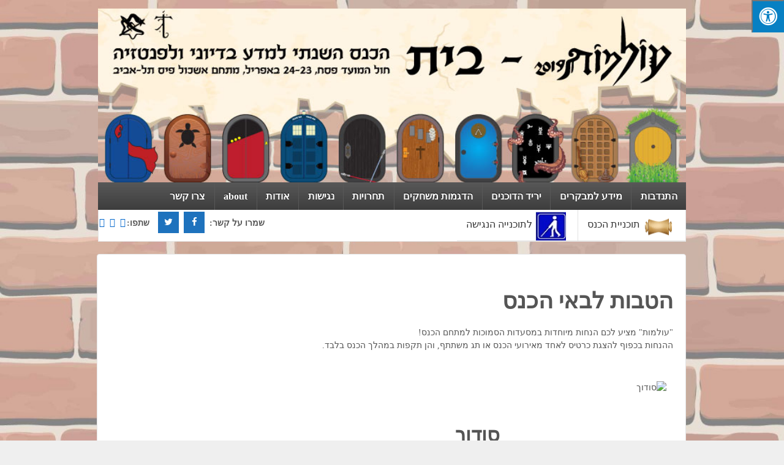

--- FILE ---
content_type: text/html
request_url: https://www.olamot-con.org.il/2019/INDEX_13.HTM
body_size: 8780
content:
 <!doctype html> <!--[if !IE]> <html class="no-js non-ie" dir="rtl" lang="he-IL" prefix="og: https://ogp.me/ns#" > <![endif]--> <!--[if IE 7 ]> <html class="no-js ie7" dir="rtl" lang="he-IL" prefix="og: https://ogp.me/ns#" > <![endif]--> <!--[if IE 8 ]> <html class="no-js ie8" dir="rtl" lang="he-IL" prefix="og: https://ogp.me/ns#" > <![endif]--> <!--[if IE 9 ]> <html class="no-js ie9" dir="rtl" lang="he-IL" prefix="og: https://ogp.me/ns#" > <![endif]--> <!--[if gt IE 9]><!--><html dir = "rtl" class="no-js" dir="rtl" lang="he-IL" prefix="og: https://ogp.me/ns#" > <!--<![endif]--> 
<!-- Mirrored from 2019.olamot-con.org.il/discounts-2/ by HTTrack Website Copier/3.x [XR&CO'2014], Sat, 11 Jun 2022 15:27:16 GMT -->
<!-- Added by HTTrack --><meta http-equiv="content-type" content="text/html;charset=UTF-8" /><!-- /Added by HTTrack -->
<head> <meta charset="UTF-8"/> <meta name="viewport" content="width=device-width, initial-scale=1.0"> <title>הטבות לבאי הכנס | עולמות 2019</title> <link rel="profile" href="http://gmpg.org/xfn/11"/> <link rel="pingback" href="IMAGES/XMLRPC.PHP"/> <title>הטבות לבאי הכנס | עולמות 2019</title>  <meta name="robots" content="max-image-preview:large"/> <link rel="canonical" href="INDEX_13.HTM"/> <meta property="og:locale" content="he_IL"/> <meta property="og:site_name" content="עולמות 2019 | הכנס השנתי למדע בדיוני ופנטזיה"/> <meta property="og:type" content="article"/> <meta property="og:title" content="הטבות לבאי הכנס | עולמות 2019"/> <meta property="og:url" content="INDEX_13.HTM"/> <meta property="article:published_time" content="2019-03-31T13:32:30+00:00"/> <meta property="article:modified_time" content="2019-03-31T13:32:30+00:00"/> <meta name="twitter:card" content="summary"/> <meta name="twitter:title" content="הטבות לבאי הכנס | עולמות 2019"/> <script type="application/ld+json" class="aioseo-schema"> {"@context":"https:\/\/schema.org","@graph":[{"@type":"WebSite","@id":"https:\/\/2019.olamot-con.org.il\/#website","url":"https:\/\/2019.olamot-con.org.il\/","name":"\u05e2\u05d5\u05dc\u05de\u05d5\u05ea 2019","description":"\u05d4\u05db\u05e0\u05e1 \u05d4\u05e9\u05e0\u05ea\u05d9 \u05dc\u05de\u05d3\u05e2 \u05d1\u05d3\u05d9\u05d5\u05e0\u05d9 \u05d5\u05e4\u05e0\u05d8\u05d6\u05d9\u05d4","inLanguage":"he-IL","publisher":{"@id":"https:\/\/2019.olamot-con.org.il\/#organization"}},{"@type":"Organization","@id":"https:\/\/2019.olamot-con.org.il\/#organization","name":"\u05e2\u05d5\u05dc\u05de\u05d5\u05ea 2019","url":"https:\/\/2019.olamot-con.org.il\/"},{"@type":"BreadcrumbList","@id":"https:\/\/2019.olamot-con.org.il\/discounts-2\/#breadcrumblist","itemListElement":[{"@type":"ListItem","@id":"https:\/\/2019.olamot-con.org.il\/#listItem","position":1,"item":{"@type":"WebPage","@id":"https:\/\/2019.olamot-con.org.il\/","name":"Home","description":"\u05d4\u05db\u05e0\u05e1 \u05d4\u05e9\u05e0\u05ea\u05d9 \u05dc\u05de\u05d3\u05e2 \u05d1\u05d3\u05d9\u05d5\u05e0\u05d9 \u05d5\u05e4\u05e0\u05d8\u05d6\u05d9\u05d4","url":"https:\/\/2019.olamot-con.org.il\/"},"nextItem":"https:\/\/2019.olamot-con.org.il\/discounts-2\/#listItem"},{"@type":"ListItem","@id":"https:\/\/2019.olamot-con.org.il\/discounts-2\/#listItem","position":2,"item":{"@type":"WebPage","@id":"https:\/\/2019.olamot-con.org.il\/discounts-2\/","name":"\u05d4\u05d8\u05d1\u05d5\u05ea \u05dc\u05d1\u05d0\u05d9 \u05d4\u05db\u05e0\u05e1","url":"https:\/\/2019.olamot-con.org.il\/discounts-2\/"},"previousItem":"https:\/\/2019.olamot-con.org.il\/#listItem"}]},{"@type":"WebPage","@id":"https:\/\/2019.olamot-con.org.il\/discounts-2\/#webpage","url":"https:\/\/2019.olamot-con.org.il\/discounts-2\/","name":"\u05d4\u05d8\u05d1\u05d5\u05ea \u05dc\u05d1\u05d0\u05d9 \u05d4\u05db\u05e0\u05e1 | \u05e2\u05d5\u05dc\u05de\u05d5\u05ea 2019","inLanguage":"he-IL","isPartOf":{"@id":"https:\/\/2019.olamot-con.org.il\/#website"},"breadcrumb":{"@id":"https:\/\/2019.olamot-con.org.il\/discounts-2\/#breadcrumblist"},"datePublished":"2019-03-31T13:32:30+03:00","dateModified":"2019-03-31T13:32:30+03:00"}]} </script> <link rel='dns-prefetch' href='http://use.fontawesome.com/'/><link rel='dns-prefetch' href='http://maxcdn.bootstrapcdn.com/'/><link rel='dns-prefetch' href='http://s.w.org/'/><link rel='stylesheet' id='wpimage_lazyloading-css' href='IMAGES/LAZYSIZES_MIN.CSS' type='text/css' media='all'/><link rel='stylesheet' id='wp-block-library-rtl-css' href='IMAGES/STYLE_RTL_MIN.CSS' type='text/css' media='all'/><style id='global-styles-inline-css' type='text/css'>body{--wp--preset--color--black: #000000;--wp--preset--color--cyan-bluish-gray: #abb8c3;--wp--preset--color--white: #ffffff;--wp--preset--color--pale-pink: #f78da7;--wp--preset--color--vivid-red: #cf2e2e;--wp--preset--color--luminous-vivid-orange: #ff6900;--wp--preset--color--luminous-vivid-amber: #fcb900;--wp--preset--color--light-green-cyan: #7bdcb5;--wp--preset--color--vivid-green-cyan: #00d084;--wp--preset--color--pale-cyan-blue: #8ed1fc;--wp--preset--color--vivid-cyan-blue: #0693e3;--wp--preset--color--vivid-purple: #9b51e0;--wp--preset--gradient--vivid-cyan-blue-to-vivid-purple: linear-gradient(135deg,rgba(6,147,227,1) 0%,rgb(155,81,224) 100%);--wp--preset--gradient--light-green-cyan-to-vivid-green-cyan: linear-gradient(135deg,rgb(122,220,180) 0%,rgb(0,208,130) 100%);--wp--preset--gradient--luminous-vivid-amber-to-luminous-vivid-orange: linear-gradient(135deg,rgba(252,185,0,1) 0%,rgba(255,105,0,1) 100%);--wp--preset--gradient--luminous-vivid-orange-to-vivid-red: linear-gradient(135deg,rgba(255,105,0,1) 0%,rgb(207,46,46) 100%);--wp--preset--gradient--very-light-gray-to-cyan-bluish-gray: linear-gradient(135deg,rgb(238,238,238) 0%,rgb(169,184,195) 100%);--wp--preset--gradient--cool-to-warm-spectrum: linear-gradient(135deg,rgb(74,234,220) 0%,rgb(151,120,209) 20%,rgb(207,42,186) 40%,rgb(238,44,130) 60%,rgb(251,105,98) 80%,rgb(254,248,76) 100%);--wp--preset--gradient--blush-light-purple: linear-gradient(135deg,rgb(255,206,236) 0%,rgb(152,150,240) 100%);--wp--preset--gradient--blush-bordeaux: linear-gradient(135deg,rgb(254,205,165) 0%,rgb(254,45,45) 50%,rgb(107,0,62) 100%);--wp--preset--gradient--luminous-dusk: linear-gradient(135deg,rgb(255,203,112) 0%,rgb(199,81,192) 50%,rgb(65,88,208) 100%);--wp--preset--gradient--pale-ocean: linear-gradient(135deg,rgb(255,245,203) 0%,rgb(182,227,212) 50%,rgb(51,167,181) 100%);--wp--preset--gradient--electric-grass: linear-gradient(135deg,rgb(202,248,128) 0%,rgb(113,206,126) 100%);--wp--preset--gradient--midnight: linear-gradient(135deg,rgb(2,3,129) 0%,rgb(40,116,252) 100%);--wp--preset--duotone--dark-grayscale: url('#wp-duotone-dark-grayscale');--wp--preset--duotone--grayscale: url('#wp-duotone-grayscale');--wp--preset--duotone--purple-yellow: url('#wp-duotone-purple-yellow');--wp--preset--duotone--blue-red: url('#wp-duotone-blue-red');--wp--preset--duotone--midnight: url('#wp-duotone-midnight');--wp--preset--duotone--magenta-yellow: url('#wp-duotone-magenta-yellow');--wp--preset--duotone--purple-green: url('#wp-duotone-purple-green');--wp--preset--duotone--blue-orange: url('#wp-duotone-blue-orange');--wp--preset--font-size--small: 13px;--wp--preset--font-size--medium: 20px;--wp--preset--font-size--large: 36px;--wp--preset--font-size--x-large: 42px;}.has-black-color{color: var(--wp--preset--color--black) !important;}.has-cyan-bluish-gray-color{color: var(--wp--preset--color--cyan-bluish-gray) !important;}.has-white-color{color: var(--wp--preset--color--white) !important;}.has-pale-pink-color{color: var(--wp--preset--color--pale-pink) !important;}.has-vivid-red-color{color: var(--wp--preset--color--vivid-red) !important;}.has-luminous-vivid-orange-color{color: var(--wp--preset--color--luminous-vivid-orange) !important;}.has-luminous-vivid-amber-color{color: var(--wp--preset--color--luminous-vivid-amber) !important;}.has-light-green-cyan-color{color: var(--wp--preset--color--light-green-cyan) !important;}.has-vivid-green-cyan-color{color: var(--wp--preset--color--vivid-green-cyan) !important;}.has-pale-cyan-blue-color{color: var(--wp--preset--color--pale-cyan-blue) !important;}.has-vivid-cyan-blue-color{color: var(--wp--preset--color--vivid-cyan-blue) !important;}.has-vivid-purple-color{color: var(--wp--preset--color--vivid-purple) !important;}.has-black-background-color{background-color: var(--wp--preset--color--black) !important;}.has-cyan-bluish-gray-background-color{background-color: var(--wp--preset--color--cyan-bluish-gray) !important;}.has-white-background-color{background-color: var(--wp--preset--color--white) !important;}.has-pale-pink-background-color{background-color: var(--wp--preset--color--pale-pink) !important;}.has-vivid-red-background-color{background-color: var(--wp--preset--color--vivid-red) !important;}.has-luminous-vivid-orange-background-color{background-color: var(--wp--preset--color--luminous-vivid-orange) !important;}.has-luminous-vivid-amber-background-color{background-color: var(--wp--preset--color--luminous-vivid-amber) !important;}.has-light-green-cyan-background-color{background-color: var(--wp--preset--color--light-green-cyan) !important;}.has-vivid-green-cyan-background-color{background-color: var(--wp--preset--color--vivid-green-cyan) !important;}.has-pale-cyan-blue-background-color{background-color: var(--wp--preset--color--pale-cyan-blue) !important;}.has-vivid-cyan-blue-background-color{background-color: var(--wp--preset--color--vivid-cyan-blue) !important;}.has-vivid-purple-background-color{background-color: var(--wp--preset--color--vivid-purple) !important;}.has-black-border-color{border-color: var(--wp--preset--color--black) !important;}.has-cyan-bluish-gray-border-color{border-color: var(--wp--preset--color--cyan-bluish-gray) !important;}.has-white-border-color{border-color: var(--wp--preset--color--white) !important;}.has-pale-pink-border-color{border-color: var(--wp--preset--color--pale-pink) !important;}.has-vivid-red-border-color{border-color: var(--wp--preset--color--vivid-red) !important;}.has-luminous-vivid-orange-border-color{border-color: var(--wp--preset--color--luminous-vivid-orange) !important;}.has-luminous-vivid-amber-border-color{border-color: var(--wp--preset--color--luminous-vivid-amber) !important;}.has-light-green-cyan-border-color{border-color: var(--wp--preset--color--light-green-cyan) !important;}.has-vivid-green-cyan-border-color{border-color: var(--wp--preset--color--vivid-green-cyan) !important;}.has-pale-cyan-blue-border-color{border-color: var(--wp--preset--color--pale-cyan-blue) !important;}.has-vivid-cyan-blue-border-color{border-color: var(--wp--preset--color--vivid-cyan-blue) !important;}.has-vivid-purple-border-color{border-color: var(--wp--preset--color--vivid-purple) !important;}.has-vivid-cyan-blue-to-vivid-purple-gradient-background{background: var(--wp--preset--gradient--vivid-cyan-blue-to-vivid-purple) !important;}.has-light-green-cyan-to-vivid-green-cyan-gradient-background{background: var(--wp--preset--gradient--light-green-cyan-to-vivid-green-cyan) !important;}.has-luminous-vivid-amber-to-luminous-vivid-orange-gradient-background{background: var(--wp--preset--gradient--luminous-vivid-amber-to-luminous-vivid-orange) !important;}.has-luminous-vivid-orange-to-vivid-red-gradient-background{background: var(--wp--preset--gradient--luminous-vivid-orange-to-vivid-red) !important;}.has-very-light-gray-to-cyan-bluish-gray-gradient-background{background: var(--wp--preset--gradient--very-light-gray-to-cyan-bluish-gray) !important;}.has-cool-to-warm-spectrum-gradient-background{background: var(--wp--preset--gradient--cool-to-warm-spectrum) !important;}.has-blush-light-purple-gradient-background{background: var(--wp--preset--gradient--blush-light-purple) !important;}.has-blush-bordeaux-gradient-background{background: var(--wp--preset--gradient--blush-bordeaux) !important;}.has-luminous-dusk-gradient-background{background: var(--wp--preset--gradient--luminous-dusk) !important;}.has-pale-ocean-gradient-background{background: var(--wp--preset--gradient--pale-ocean) !important;}.has-electric-grass-gradient-background{background: var(--wp--preset--gradient--electric-grass) !important;}.has-midnight-gradient-background{background: var(--wp--preset--gradient--midnight) !important;}.has-small-font-size{font-size: var(--wp--preset--font-size--small) !important;}.has-medium-font-size{font-size: var(--wp--preset--font-size--medium) !important;}.has-large-font-size{font-size: var(--wp--preset--font-size--large) !important;}.has-x-large-font-size{font-size: var(--wp--preset--font-size--x-large) !important;}</style><link rel='stylesheet' id='ditty-news-ticker-font-css' href='IMAGES/STYLES.CSS' type='text/css' media='all'/><link rel='stylesheet' id='ditty-news-ticker-css' href='IMAGES/STYLE.CSS' type='text/css' media='all'/><link rel='stylesheet' id='ditty-css' href='IMAGES/DITTY.CSS' type='text/css' media='all'/><link rel='stylesheet' id='sogo_accessibility-css' href='IMAGES/SOGO_ACCESSIBILITY_PUBLIC.CSS' type='text/css' media='all'/><link rel='stylesheet' id='iconic-nav-style-css' href='IMAGES/SCREEN.CSS' type='text/css' media='all'/><link rel='stylesheet' id='colgine_isff-css' href='IMAGES/STYLE_2.CSS' type='text/css' media='all'/><link rel='stylesheet' id='responsive-style-css' href='IMAGES/STYLE_MIN.CSS' type='text/css' media='all'/><link rel='stylesheet' id='responsive-rtl-style-css' href='IMAGES/RTL.CSS' type='text/css' media='all'/><link rel='stylesheet' id='responsive-child-style-css' href='IMAGES/STYLE_3.CSS' type='text/css' media='all'/><link rel='stylesheet' id='wp-featherlight-rtl-css' href='IMAGES/WP_FEATHERLIGHT_RTL_MIN.CSS' type='text/css' media='all'/><script type='text/javascript' src='IMAGES/JQUERY_MIN.JS' id='jquery-core-js'></script><script type='text/javascript' src='IMAGES/JQUERY_MIGRATE_MIN.JS' id='jquery-migrate-js'></script><script type='text/javascript' src='IMAGES/JQUERY_COLLAPSE.JS' id='faq-opener-js'></script><script type='text/javascript' src='IMAGES/RESPONSIVE_MODERNIZR_MIN.JS' id='modernizr-js'></script><script type='text/javascript' id='wpimage_lazyloading-js-extra'>/* <![CDATA[ */var lazySizesConfig = {"expand":"","preloadAfterLoad":"smart"};/* ]]> */</script><script type='text/javascript' src='IMAGES/WP_LAZYSIZES_MIN.JS' id='wpimage_lazyloading-js'></script><script type='text/javascript' id='wp-disable-css-lazy-load-js-extra'>/* <![CDATA[ */var WpDisableAsyncLinks = {"wp-disable-font-awesome":"https:\/\/use.fontawesome.com\/releases\/v5.15.3\/css\/all.css"};/* ]]> */</script><script type='text/javascript' src='IMAGES/CSS_LAZY_LOAD_MIN.JS' id='wp-disable-css-lazy-load-js'></script><script type='text/javascript' id='ajax-test-js-extra'>/* <![CDATA[ */var the_ajax_script = {"ajaxurl":"https:\/\/2019.olamot-con.org.il\/wp-admin\/admin-ajax.php"};/* ]]> */</script><script type='text/javascript' src='IMAGES/VERIFICATION.JS' id='ajax-test-js'></script><link rel='shortlink' href='INDEX6C69.HTM?p=1241'/><link rel="alternate" type="application/json+oembed" href="IMAGES/EMBED903F.JSO?url=https%3A%2F%2F2019.olamot-con.org.il%2Fdiscounts-2%2F"/><link rel="alternate" type="text/xml+oembed" href="IMAGES/EMBEDC244?url=https%3A%2F%2F2019.olamot-con.org.il%2Fdiscounts-2%2F&amp;format=xml"/><script async src="https://www.googletagmanager.com/gtag/js?id=G-EGS3G51HXD"></script><script> window.dataLayer = window.dataLayer || []; function gtag(){dataLayer.push(arguments);} gtag('js', new Date()); gtag('config', 'G-EGS3G51HXD');</script><link type="text/css" rel="stylesheet" href="IMAGES/STYLE_4.CSS"/><style></style><link rel="dns-prefetch" href="http://consites.sf-f.org.il/"/><link rel="dns-prefetch" href="http://apis.google.com/"/><link rel="dns-prefetch" href="http://connect.facebook.net/"/><link rel="dns-prefetch" href="http://fonts.googleapis.com/"/><link rel="dns-prefetch" href="http://fonts.gstatic.com/"/><link rel="dns-prefetch" href="http://maxcdn.bootstrapcdn.com/"/><link rel="dns-prefetch" href="http://platform.twitter.com/"/><link rel="dns-prefetch" href="http://staticxx.facebook.com/"/><link rel="dns-prefetch" href="http://syndication.twitter.com/"/> <script> jQuery(document).ready(function(){ var copyright_text = "כל הזכויות שמורות לאגודה הישראלית למדע בדיוני ולפנטסיה ולעמותת טולקין הישראלית, 2018"; var cyberchimps_link = ""; var siteurl = "INDEX.HTM"; if(copyright_text == "") { jQuery(".copyright #copyright_link").text(" "+"Default copyright text"); } else{ jQuery(".copyright #copyright_link").text(" "+copyright_text); } jQuery(".copyright #copyright_link").attr('href',siteurl); if(cyberchimps_link == 1) { jQuery(".powered").css("display","block"); } else{ jQuery(".powered").css("display","none"); } }); </script><style type="text/css" id="custom-background-css">body.custom-background { background-image: url("IMAGES/UNTITLED_2.JPG"); background-position: center top; background-size: cover; background-repeat: repeat; background-attachment: fixed; }</style> <style type="text/css" id="wp-custom-css"> /* The next line hides the "Con News" title in the front page */#featured .featured-title { display: none; } </style> </head><body class="rtl page-template-default page page-id-1241 custom-background wp-featherlight-captions page-discounts-2 default-layout"><div id="container" class="hfeed"> <div class="skip-container cf"> <a class="skip-link screen-reader-text focusable" href="#content">&darr; Skip to Main Content</a> </div> <div id="header"> <div id="#scroll-top"></div> <div id="logo"> <a href="INDEX.HTM"><img src="IMAGES/__2019.JPG" width="828" height="245" alt="עולמות 2019"/></a> </div> <div class="main-nav"><ul id="menu-%d7%a8%d7%90%d7%a9%d7%99" class="menu accessibility_menu"><li id="menu-item-367" class="menu-item menu-item-type-post_type menu-item-object-page menu-item-367"><a class="header-menu" href="INDEX_2.HTM">התנדבות</a></li><li id="menu-item-1019" class="menu-item menu-item-type-post_type menu-item-object-page current-menu-ancestor current-menu-parent current_page_parent current_page_ancestor menu-item-has-children menu-item-1019"><a class="header-menu" href="INDEX_3.HTM">מידע למבקרים</a><ul class="sub-menu"> <li id="menu-item-1029" class="menu-item menu-item-type-post_type menu-item-object-page menu-item-1029"><a class="header-menu" href="INDEX_4.HTM">שאלות נפוצות</a></li> <li id="menu-item-1020" class="menu-item menu-item-type-post_type menu-item-object-page menu-item-1020"><a class="header-menu" href="INDEX_5.HTM">הגעה וחניה</a></li> <li id="menu-item-1021" class="menu-item menu-item-type-post_type menu-item-object-page menu-item-1021"><a class="header-menu" href="INDEX_6.HTM">כללי התנהגות</a></li> <li id="menu-item-1023" class="menu-item menu-item-type-post_type menu-item-object-page menu-item-has-children menu-item-1023"><a class="header-menu" href="INDEX_7.HTM">מתחמים מיוחדים</a> <ul class="sub-menu"> <li id="menu-item-1024" class="menu-item menu-item-type-post_type menu-item-object-page menu-item-1024"><a class="header-menu" href="INDEX_8.HTM">הוביטון: חדר &quot;פעוטון&quot; להורים וילדים עד גיל 6</a></li> <li id="menu-item-1026" class="menu-item menu-item-type-post_type menu-item-object-page menu-item-1026"><a class="header-menu" href="INDEX_9.HTM">הפונדק</a></li> </ul></li> <li id="menu-item-1027" class="menu-item menu-item-type-post_type menu-item-object-page menu-item-1027"><a class="header-menu" href="INDEX_10.HTM">שמירת חפצים</a></li> <li id="menu-item-1022" class="menu-item menu-item-type-post_type menu-item-object-page menu-item-1022"><a class="header-menu" href="INDEX_11.HTM">לינה בכנס</a></li> <li id="menu-item-1018" class="menu-item menu-item-type-post_type menu-item-object-page menu-item-1018"><a class="header-menu" href="INDEX_12.HTM">מחירון</a></li> <li id="menu-item-1246" class="menu-item menu-item-type-post_type menu-item-object-page current-menu-item page_item page-item-1241 current_page_item menu-item-1246"><a class="header-menu" href="INDEX_13.HTM">הטבות לבאי הכנס</a></li> <li id="menu-item-1262" class="menu-item menu-item-type-post_type menu-item-object-page menu-item-1262"><a class="header-menu" href="INDEX_14.HTM">מפת המתחם</a></li></ul></li><li id="menu-item-398" class="menu-item menu-item-type-post_type menu-item-object-page menu-item-has-children menu-item-398"><a class="header-menu" href="INDEX_15.HTM">יריד הדוכנים</a><ul class="sub-menu"> <li id="menu-item-399" class="menu-item menu-item-type-post_type menu-item-object-page menu-item-399"><a class="header-menu" href="INDEX_16.HTM">דוכן יד שנייה</a></li></ul></li><li id="menu-item-1353" class="menu-item menu-item-type-post_type menu-item-object-page menu-item-1353"><a class="header-menu" href="INDEX_17.HTM">הדגמות משחקים</a></li><li id="menu-item-1056" class="menu-item menu-item-type-post_type menu-item-object-page menu-item-has-children menu-item-1056"><a class="header-menu" href="INDEX_18.HTM">תחרויות</a><ul class="sub-menu"> <li id="menu-item-1058" class="menu-item menu-item-type-post_type menu-item-object-page menu-item-has-children menu-item-1058"><a class="header-menu" href="INDEX_19.HTM">תחרות הסיפורים</a> <ul class="sub-menu"> <li id="menu-item-1061" class="menu-item menu-item-type-post_type menu-item-object-page menu-item-1061"><a class="header-menu" href="INDEX_20.HTM">תקנון תחרות הסיפורים</a></li> <li id="menu-item-1328" class="menu-item menu-item-type-post_type menu-item-object-page menu-item-1328"><a class="header-menu" href="INDEX_21.HTM">סיפורי תחרות הסיפורים</a></li> </ul></li> <li id="menu-item-1060" class="menu-item menu-item-type-post_type menu-item-object-page menu-item-has-children menu-item-1060"><a class="header-menu" href="INDEX_22.HTM">תחרות הצילום</a> <ul class="sub-menu"> <li id="menu-item-1062" class="menu-item menu-item-type-post_type menu-item-object-page menu-item-1062"><a class="header-menu" href="INDEX_23.HTM">תקנון תחרות הצילום</a></li> </ul></li></ul></li><li id="menu-item-388" class="menu-item menu-item-type-post_type menu-item-object-page menu-item-388"><a class="header-menu" href="INDEX_24.HTM">נגישות</a></li><li id="menu-item-376" class="menu-item menu-item-type-post_type menu-item-object-page menu-item-has-children menu-item-376"><a class="header-menu" href="INDEX_25.HTM">אודות</a><ul class="sub-menu"> <li id="menu-item-377" class="menu-item menu-item-type-post_type menu-item-object-page menu-item-377"><a class="header-menu" href="INDEX_26.HTM">העמותות המארגנות</a></li></ul></li><li id="menu-item-375" class="menu-item menu-item-type-post_type menu-item-object-page menu-item-375"><a class="header-menu" href="INDEX_27.HTM">about</a></li><li id="menu-item-378" class="menu-item menu-item-type-post_type menu-item-object-page menu-item-378"><a class="header-menu" href="INDEX_28.HTM">צרו קשר</a></li></ul></div> <div id="sub_menu"> <div id="top-widget" class="top-widget"> <div id="lsi_widget-3" class="widget_lsi_widget"><div class="widget-title"><h3>שמרו על קשר:</h3></div><ul class="lsi-social-icons icon-set-lsi_widget-3" style="text-align: left"><li class="lsi-social-facebook"><a class="tooltip" rel="nofollow noopener noreferrer" title="Facebook" aria-label="Facebook" href="https://www.facebook.com/olamot.convention/" target="_blank"><i class="lsicon lsicon-facebook"></i></a></li><li class="lsi-social-twitter"><a class="tooltip" rel="nofollow noopener noreferrer" title="Twitter" aria-label="Twitter" href="https://twitter.com/OlamotCon?lang=he" target="_blank"><i class="lsicon lsicon-twitter"></i></a></li></ul></div><div id="custom_html-3" class="widget_text widget_custom_html"><div class="widget-title"><h3>שתפו:</h3></div><div class="textwidget custom-html-widget"> <a class="icon-link_3 fill share_buttons_facebook_3" href="https://www.facebook.com/sharer/sharer.php?u=http://2018.olamot-con.org.il/" title="Share on Facebook"> <i class="fa fa-facebook"></i> </a> <a class="icon-link_3 fill share_buttons_twitter_3" href="https://twitter.com/share?url=http://2018.olamot-con.org.il/&amp;text=Share%20Buttons%20Demo&amp;via=sunnyismoi" title="Share on Twitter"> <i class="fa fa-twitter"></i> </a> <a class="icon-link_3 fill share_buttons_gp_3" href="https://plus.google.com/share?url=http://2018.olamot-con.org.il/" title="Share on Google+"> <i class="fa fa-google-plus"></i> </a> </div></div> </div> <ul id="menu-%d7%94%d7%aa%d7%95%d7%9b%d7%a0%d7%99%d7%99%d7%94" class="sub-header-menu accessibility_menu"><li id="menu-item-159" class="menu-item menu-item-type-custom menu-item-object-custom menu-item-159"><a class="sub-header-menu" href="https://newprogram.olamot-con.org.il/Olamot2019/"><img class="iconic_icon " src="IMAGES/PROGRAM_ICON_1.PNG" style="width:30px;height:30px">תוכניית הכנס</a></li><li id="menu-item-1248" class="menu-item menu-item-type-custom menu-item-object-custom menu-item-1248"><a class="sub-header-menu" href="https://docs.google.com/document/d/1Ezmf9rzuMDZkvomuX39H_pEeUPP6_9MXqRbtWZRh5XI/edit?usp=sharing"><img class="iconic_icon " src="IMAGES/1505119803808__1.JPG" style="width:30px;height:30px">לתוכנייה הנגישה</a></li></ul> </div> </div> <div id="wrapper" class="clearfix"><div id="content-outer"><div id="content" class="grid col-940" role="main"> <div id="post-1241" class="post-1241 page type-page status-publish hentry"> <h1 class="entry-title post-title">הטבות לבאי הכנס</h1> <div class="post-entry"> <p>&quot;עולמות&quot; מציע לכם הנחות מיוחדות במסעדות הסמוכות למתחם הכנס!<br/>ההנחות בכפוף להצגת כרטיס לאחד מאירועי הכנס או תג משתתף, והן תקפות במהלך הכנס בלבד.</p><table class="dealers"> <tbody> <tr> <td class='thumb'><img width="300" height="167" src="[data-uri]" data-src="/wp-content/uploads/sites/24/2019/03/סודוך.png" class="attachment-aguda-dealer-thumbnail size-aguda-dealer-thumbnail wp-post-image lazyload" alt="סודוך" data-srcset="http://consites.sf-f.org.il/olamot2019/wp-content/uploads/sites/24/2019/03/סודוך.png 300w, http://consites.sf-f.org.il/olamot2019/wp-content/uploads/sites/24/2019/03/סודוך-100x56.png 100w, http://consites.sf-f.org.il/olamot2019/wp-content/uploads/sites/24/2019/03/סודוך-150x84.png 150w, http://consites.sf-f.org.il/olamot2019/wp-content/uploads/sites/24/2019/03/סודוך-200x111.png 200w" sizes="(max-width: 300px) 100vw, 300px"/><noscript><img width="300" height="167" src="[data-uri]" data-src="/wp-content/uploads/sites/24/2019/03/סודוך.png" class="attachment-aguda-dealer-thumbnail size-aguda-dealer-thumbnail wp-post-image lazyload" alt="סודוך" data-srcset="http://consites.sf-f.org.il/olamot2019/wp-content/uploads/sites/24/2019/03/סודוך.png 300w, http://consites.sf-f.org.il/olamot2019/wp-content/uploads/sites/24/2019/03/סודוך-100x56.png 100w, http://consites.sf-f.org.il/olamot2019/wp-content/uploads/sites/24/2019/03/סודוך-150x84.png 150w, http://consites.sf-f.org.il/olamot2019/wp-content/uploads/sites/24/2019/03/סודוך-200x111.png 200w" sizes="(max-width: 300px) 100vw, 300px"/><noscript><img width="300" height="167" src="IMAGES/_.PNG" class="attachment-aguda-dealer-thumbnail size-aguda-dealer-thumbnail wp-post-image" alt="סודוך" srcset="http://consites.sf-f.org.il/olamot2019/wp-content/uploads/sites/24/2019/03/סודוך.png 300w, http://consites.sf-f.org.il/olamot2019/wp-content/uploads/sites/24/2019/03/סודוך-100x56.png 100w, http://consites.sf-f.org.il/olamot2019/wp-content/uploads/sites/24/2019/03/סודוך-150x84.png 150w, http://consites.sf-f.org.il/olamot2019/wp-content/uploads/sites/24/2019/03/סודוך-200x111.png 200w" sizes="(max-width: 300px) 100vw, 300px"/></noscript></noscript></td> <td class='description'> <h2>סודוך</h2> <p>קרליבך 20 | כשר | מנה ב-24 שקלים במקום 26 שקלים.</p> </td> </tr> <tr> <td class='thumb'><img width="965" height="600" src="[data-uri]" data-src="/wp-content/uploads/sites/24/2019/03/Joya.png" class="attachment-aguda-dealer-thumbnail size-aguda-dealer-thumbnail wp-post-image lazyload" alt="Joya" loading="lazy" data-srcset="http://consites.sf-f.org.il/olamot2019/wp-content/uploads/sites/24/2019/03/Joya.png 965w, http://consites.sf-f.org.il/olamot2019/wp-content/uploads/sites/24/2019/03/Joya-300x187.png 300w, http://consites.sf-f.org.il/olamot2019/wp-content/uploads/sites/24/2019/03/Joya-768x478.png 768w, http://consites.sf-f.org.il/olamot2019/wp-content/uploads/sites/24/2019/03/Joya-100x62.png 100w, http://consites.sf-f.org.il/olamot2019/wp-content/uploads/sites/24/2019/03/Joya-150x93.png 150w, http://consites.sf-f.org.il/olamot2019/wp-content/uploads/sites/24/2019/03/Joya-200x124.png 200w, http://consites.sf-f.org.il/olamot2019/wp-content/uploads/sites/24/2019/03/Joya-450x280.png 450w, http://consites.sf-f.org.il/olamot2019/wp-content/uploads/sites/24/2019/03/Joya-600x373.png 600w, http://consites.sf-f.org.il/olamot2019/wp-content/uploads/sites/24/2019/03/Joya-900x560.png 900w" sizes="(max-width: 965px) 100vw, 965px"/><noscript><img width="965" height="600" src="[data-uri]" data-src="/wp-content/uploads/sites/24/2019/03/Joya.png" class="attachment-aguda-dealer-thumbnail size-aguda-dealer-thumbnail wp-post-image lazyload" alt="Joya" loading="lazy" data-srcset="http://consites.sf-f.org.il/olamot2019/wp-content/uploads/sites/24/2019/03/Joya.png 965w, http://consites.sf-f.org.il/olamot2019/wp-content/uploads/sites/24/2019/03/Joya-300x187.png 300w, http://consites.sf-f.org.il/olamot2019/wp-content/uploads/sites/24/2019/03/Joya-768x478.png 768w, http://consites.sf-f.org.il/olamot2019/wp-content/uploads/sites/24/2019/03/Joya-100x62.png 100w, http://consites.sf-f.org.il/olamot2019/wp-content/uploads/sites/24/2019/03/Joya-150x93.png 150w, http://consites.sf-f.org.il/olamot2019/wp-content/uploads/sites/24/2019/03/Joya-200x124.png 200w, http://consites.sf-f.org.il/olamot2019/wp-content/uploads/sites/24/2019/03/Joya-450x280.png 450w, http://consites.sf-f.org.il/olamot2019/wp-content/uploads/sites/24/2019/03/Joya-600x373.png 600w, http://consites.sf-f.org.il/olamot2019/wp-content/uploads/sites/24/2019/03/Joya-900x560.png 900w" sizes="(max-width: 965px) 100vw, 965px"/><noscript><img width="965" height="600" src="IMAGES/JOYA.PNG" class="attachment-aguda-dealer-thumbnail size-aguda-dealer-thumbnail wp-post-image" alt="Joya" loading="lazy" srcset="http://consites.sf-f.org.il/olamot2019/wp-content/uploads/sites/24/2019/03/Joya.png 965w, http://consites.sf-f.org.il/olamot2019/wp-content/uploads/sites/24/2019/03/Joya-300x187.png 300w, http://consites.sf-f.org.il/olamot2019/wp-content/uploads/sites/24/2019/03/Joya-768x478.png 768w, http://consites.sf-f.org.il/olamot2019/wp-content/uploads/sites/24/2019/03/Joya-100x62.png 100w, http://consites.sf-f.org.il/olamot2019/wp-content/uploads/sites/24/2019/03/Joya-150x93.png 150w, http://consites.sf-f.org.il/olamot2019/wp-content/uploads/sites/24/2019/03/Joya-200x124.png 200w, http://consites.sf-f.org.il/olamot2019/wp-content/uploads/sites/24/2019/03/Joya-450x280.png 450w, http://consites.sf-f.org.il/olamot2019/wp-content/uploads/sites/24/2019/03/Joya-600x373.png 600w, http://consites.sf-f.org.il/olamot2019/wp-content/uploads/sites/24/2019/03/Joya-900x560.png 900w" sizes="(max-width: 965px) 100vw, 965px"/></noscript></noscript></td> <td class='description'> <h2>ג'ויה Joya</h2> <p>הארבעה 5 | לא כשר | 15% הנחה על כל התפריט.</p> </td> </tr> <tr> <td class='thumb'><img width="640" height="443" src="[data-uri]" data-src="/wp-content/uploads/sites/24/2018/04/לוגו-שחור-BBB.jpg" class="attachment-aguda-dealer-thumbnail size-aguda-dealer-thumbnail wp-post-image lazyload" alt="" loading="lazy" data-srcset="http://consites.sf-f.org.il/olamot2019/wp-content/uploads/sites/24/2018/04/לוגו-שחור-BBB.jpg 640w, http://consites.sf-f.org.il/olamot2019/wp-content/uploads/sites/24/2018/04/לוגו-שחור-BBB-300x208.jpg 300w, http://consites.sf-f.org.il/olamot2019/wp-content/uploads/sites/24/2018/04/לוגו-שחור-BBB-100x69.jpg 100w, http://consites.sf-f.org.il/olamot2019/wp-content/uploads/sites/24/2018/04/לוגו-שחור-BBB-150x104.jpg 150w, http://consites.sf-f.org.il/olamot2019/wp-content/uploads/sites/24/2018/04/לוגו-שחור-BBB-200x138.jpg 200w, http://consites.sf-f.org.il/olamot2019/wp-content/uploads/sites/24/2018/04/לוגו-שחור-BBB-450x311.jpg 450w, http://consites.sf-f.org.il/olamot2019/wp-content/uploads/sites/24/2018/04/לוגו-שחור-BBB-600x415.jpg 600w" sizes="(max-width: 640px) 100vw, 640px"/><noscript><img width="640" height="443" src="[data-uri]" data-src="/wp-content/uploads/sites/24/2018/04/לוגו-שחור-BBB.jpg" class="attachment-aguda-dealer-thumbnail size-aguda-dealer-thumbnail wp-post-image lazyload" alt="" loading="lazy" data-srcset="http://consites.sf-f.org.il/olamot2019/wp-content/uploads/sites/24/2018/04/לוגו-שחור-BBB.jpg 640w, http://consites.sf-f.org.il/olamot2019/wp-content/uploads/sites/24/2018/04/לוגו-שחור-BBB-300x208.jpg 300w, http://consites.sf-f.org.il/olamot2019/wp-content/uploads/sites/24/2018/04/לוגו-שחור-BBB-100x69.jpg 100w, http://consites.sf-f.org.il/olamot2019/wp-content/uploads/sites/24/2018/04/לוגו-שחור-BBB-150x104.jpg 150w, http://consites.sf-f.org.il/olamot2019/wp-content/uploads/sites/24/2018/04/לוגו-שחור-BBB-200x138.jpg 200w, http://consites.sf-f.org.il/olamot2019/wp-content/uploads/sites/24/2018/04/לוגו-שחור-BBB-450x311.jpg 450w, http://consites.sf-f.org.il/olamot2019/wp-content/uploads/sites/24/2018/04/לוגו-שחור-BBB-600x415.jpg 600w" sizes="(max-width: 640px) 100vw, 640px"/><noscript><img width="640" height="443" src="IMAGES/___BBB.JPG" class="attachment-aguda-dealer-thumbnail size-aguda-dealer-thumbnail wp-post-image" alt="" loading="lazy" srcset="http://consites.sf-f.org.il/olamot2019/wp-content/uploads/sites/24/2018/04/לוגו-שחור-BBB.jpg 640w, http://consites.sf-f.org.il/olamot2019/wp-content/uploads/sites/24/2018/04/לוגו-שחור-BBB-300x208.jpg 300w, http://consites.sf-f.org.il/olamot2019/wp-content/uploads/sites/24/2018/04/לוגו-שחור-BBB-100x69.jpg 100w, http://consites.sf-f.org.il/olamot2019/wp-content/uploads/sites/24/2018/04/לוגו-שחור-BBB-150x104.jpg 150w, http://consites.sf-f.org.il/olamot2019/wp-content/uploads/sites/24/2018/04/לוגו-שחור-BBB-200x138.jpg 200w, http://consites.sf-f.org.il/olamot2019/wp-content/uploads/sites/24/2018/04/לוגו-שחור-BBB-450x311.jpg 450w, http://consites.sf-f.org.il/olamot2019/wp-content/uploads/sites/24/2018/04/לוגו-שחור-BBB-600x415.jpg 600w" sizes="(max-width: 640px) 100vw, 640px"/></noscript></noscript></td> <td class='description'> <h2>BBB</h2> <p>הארבעה 12 | לא כשר | 10% הנחה על כל התפריט.</p> </td> </tr> </tbody></table> </div> <div class="post-edit"></div> </div> </div></div></div> </div><div id="footer" class="clearfix" role="contentinfo"> <div id="footer-wrapper">  <div id="content-outer"> </div> <div id="content-outer"> <div class="grid col-940"> <div class="grid col-540"> </div> <div class="grid col-380 fit"> <ul class="social-icons"><li class="twitter-icon"><a href="https://twitter.com/OlamotCon"><img src="IMAGES/TWITTER_ICON.PNG" width="24" height="24" alt="Twitter"></a></li><li class="facebook-icon"><a href="https://www.facebook.com/olamot.convention"><img src="IMAGES/FACEBOOK_ICON.PNG" width="24" height="24" alt="Facebook‎"></a></li></ul> </div> </div> <div class="grid col-300 copyright"> &copy; 2022<a id="copyright_link" href="INDEX.HTM" title="עולמות 2019"> עולמות 2019 </a> </div> <div class="grid col-300 scroll-top"></div> <div class="grid col-300 fit powered"> <a href="http://cyberchimps.com/responsive-theme/" title="ערכת העיצוב Responsive " rel="noindex, nofollow">Responsive Theme</a> מופעל באמצעות <a href="http://wordpress.org/" title="וורדפרס"> WordPress</a> </div> </div> </div> <div id="text-3" class="grid col-940 widget_text"><div class="widget-wrapper"> <div class="textwidget"><p><span class="credits"> כנס עולמות 2019: בית// פיתוח: <a href="http://il.linkedin.com/in/damiandah/" target="_blank" rel="noopener">דמיאן הופמן</a>, בשילוב קוד של <a href="http://il.linkedin.com/in/ailag" target="_blank" rel="noopener">גליה בהט</a>  // עיצוב: אסנת קדמי // גופן רשת “אלף” פותח ע”י &quot;הגילדה&quot;‏// האתר פועל על וורדפרס ו Responsive.<br/></span></p></div> </div></div></div><div id="scroll" title="Scroll to Top" style="display: block;">Top<span></span></div> <div id="fb-root"> <script type="text/javascript"> window.fbAsyncInit = function() { FB.init({ status: true, cookie: true, xfbml: true}); }; (function() { var e = document.createElement('script'); e.type = 'text/javascript'; e.src = document.location.protocol + '//connect.facebook.net/en_US/all.js'; e.async = true; document.getElementById('fb-root').appendChild(e); }()); (function() { var e = document.createElement('script'); e.type = 'text/javascript'; e.src = 'IMAGES/WIDGETS.JS'; e.async = true; document.getElementById('fb-root').appendChild(e); }()); window.___gcfg = {lang: 'en'}; (function() { var po = document.createElement('script'); po.type = 'text/javascript'; po.async = true; po.src = 'IMAGES/PLUSONE.JS'; var s = document.getElementsByTagName('script')[0]; s.parentNode.insertBefore(po, s); })(); </script></div><style> #open_sogoacc { background: #0780C3; color: #FFF; border-bottom: 1px solid #0780C3; border-right: 1px solid #0780C3; } #close_sogoacc { background: #0780C3; color: #fff; } #sogoacc div#sogo_font_a button { color: #0780C3; } body.sogo_readable_font * { font-family: !important; } body.sogo_underline_links a { text-decoration: underline !important; } </style><div id="sogo_overlay"></div><button id="open_sogoacc" aria-label="לחץ &quot;ALT+A&quot; בכדי לפתוח \ לסגור את תפריט הנגישות" tabindex="1" accesskey="a" class="topright toggle_sogoacc"><i style="font-size: 30px" class="fa fa-universal-access" ></i></button><div id="sogoacc" class="topright"> <div id="close_sogoacc" class="toggle_sogoacc">נגישות</div> <div class="sogo-btn-toolbar" role="toolbar"> <div class="sogo-btn-group"> <button type="button" id="b_n_c" class="btn btn-default"> <span class="sogo-icon-black_and_white" aria-hidden="true"></span> שחור לבן</button> <button type="button" id="contrasts" data-css="https://2019.olamot-con.org.il/wp-content/plugins/sogo-accessibility/public//css/sogo_contrasts.css" class="btn btn-default"> <span class="sogo-icon sogo-icon-black" aria-hidden="true"></span> חדות כהה </button> <button type="button" id="contrasts_white" data-css="https://2019.olamot-con.org.il/wp-content/plugins/sogo-accessibility/public//css/sogo_contrasts_white.css" class="btn btn-default"> <span class="sogo-icon-white" aria-hidden="true"></span> חדות בהירה</button> <button type="button" id="animation_off" class="btn btn-default" > <span class="sogo-icon-flash" aria-hidden="true"></span> הפסק הבהובים</button> <button type="button" id="readable_font" class="btn btn-default"> <span class="sogo-icon-font" aria-hidden="true"></span> פונט קריא</button> <button type="button" id="underline_links" class="btn btn-default"> <span class="sogo-icon-link" aria-hidden="true"></span> הדגש קישורים</button> </div> <div id="sogo_font_a" class="sogo-btn-group clearfix"> <button id="sogo_a1" data-size="1" type="button" class="btn btn-default " aria-label="Press to increase font size">א</button> <button id="sogo_a2" data-size="" type="button" class="btn btn-default" Press to increase font size">א</button> <button id="sogo_a3" data-size="" type="button" class="btn btn-default" Press to increase font size">א</button> </div> <div class="accessibility-info"> <div><a id="sogo_accessibility" href="#"><i aria-hidden="true" class="fa fa-times-circle-o red " ></i>הפסק נגישות </a> </div> <div> </div> </div> </div> <div class="sogo-logo"> <a target="_blank" href="https://pluginsmarket.com/downloads/accessibility-plugin/" title="Provided by sogo.co.il"> <span>מסופק ע"י: </span> <img src="IMAGES/SOGO_LOGO.PNG" alt="sogo logo"/> </a> </div> </div><link rel='stylesheet' id='lsi-style-css' href='IMAGES/STYLE_MIN_2.CSS' type='text/css' media='all'/><style id='lsi-style-inline-css' type='text/css'>.icon-set-lsi_widget-3 a, .icon-set-lsi_widget-3 a:visited, .icon-set-lsi_widget-3 a:focus { border-radius: 0px; background: #1E72BD !important; color: #FFFFFF !important; font-size: 15px !important; } .icon-set-lsi_widget-3 a:hover { background: #aaaaaa !important; color: #FFFFFF !important; }</style><script type='text/javascript' src='IMAGES/SWIPED_EVENTS_MIN.JS' id='swiped-events-js'></script><script type='text/javascript' src='IMAGES/IMAGESLOADED_MIN.JS' id='imagesloaded-js'></script><script type='text/javascript' src='IMAGES/EFFECT_MIN.JS' id='jquery-effects-core-js'></script><script type='text/javascript' id='ditty-news-ticker-js-extra'>/* <![CDATA[ */var mtphr_dnt_vars = {"is_rtl":"1"};/* ]]> */</script><script type='text/javascript' src='IMAGES/DITTY_NEWS_TICKER_MIN.JS' id='ditty-news-ticker-js'></script><script type='text/javascript' src='IMAGES/NAVIGATION.JS' id='sogo_accessibility.navigation-js'></script><script type='text/javascript' src='IMAGES/SOGO_ACCESSIBILITY_PUBLIC.JS' id='sogo_accessibility-js'></script><script type='text/javascript' src='IMAGES/RESPONSIVE_SCRIPTS_MIN.JS' id='responsive-scripts-js'></script><script type='text/javascript' src='IMAGES/JQUERY_PLACEHOLDER_MIN.JS' id='jquery-placeholder-js'></script><script type='text/javascript' src='IMAGES/WPFEATHERLIGHT_PKGD_MIN.JS' id='wp-featherlight-js'></script><script type='text/javascript' src='IMAGES/JQUERY_TOOLTIPSTER_MIN.JS' id='lsi-tooltipster-js'></script></body>
<!-- Mirrored from 2019.olamot-con.org.il/discounts-2/ by HTTrack Website Copier/3.x [XR&CO'2014], Sat, 11 Jun 2022 15:27:18 GMT -->
</html>
<!--HTML compressed, size saved 6.43%. From 49313 bytes, now 46143 bytes-->

<!-- Cache for Wordpress Performance @ 11.06.2022 17:51:04 (html gzip) -->

--- FILE ---
content_type: text/css
request_url: https://www.olamot-con.org.il/2019/IMAGES/LAZYSIZES_MIN.CSS
body_size: 129
content:
.no-js .lazyload{display:none}.lazyload{opacity:0}.lazyloading{opacity:1;transition:600ms opacity;background:url(LOADER.GIF)center no-repeat #f7f7f7;min-height:35px;min-width:35px}.lazyloaded{opacity:1;transition:9ms opacity;background:0 0}.intrinsic-ratio-box{position:relative;display:block;width:100%}.intrinsic-ratio-helper{display:block;height:0;width:100%;padding-bottom:56.25%}.intrinsic-ratio-box .intrinsic-ratio-element,.intrinsic-ratio-box iframe,.intrinsic-ratio-box img,.intrinsic-ratio-box object,.intrinsic-ratio-box video{position:absolute;top:0;left:0;width:100%;height:100%}[data-expand].lazyload.intrinsic-ratio-box{opacity:0;-webkit-transform:scale(1.05)translateY(-10%);transform:scale(1.05)translateY(-10%);transition:all 300ms}[data-expand].lazyloaded.intrinsic-ratio-box{opacity:1;transition:all 300ms;transform:scale(1)translateY(0)}

--- FILE ---
content_type: text/css
request_url: https://www.olamot-con.org.il/2019/IMAGES/STYLES.CSS
body_size: 709
content:
@charset "UTF-8";

@font-face {
  font-family: "ditty-news-ticker";
  src:url("DITTY_NEWS_TICKER.EOT");
  src:url("DITTY_NEWS_TICKERD41D.EOT?#iefix") format("embedded-opentype"),
    url("DITTY_NEWS_TICKER.WOF") format("woff"),
    url("DITTY_NEWS_TICKER.TTF") format("truetype"),
    url("DITTY_NEWS_TICKER.SVG#ditty-news-ticker") format("svg");
  font-weight: normal;
  font-style: normal;

}

[class^="mtphr-dnt-icon-"]:before,
[class*=" mtphr-dnt-icon-"]:before {
  font-family: "ditty-news-ticker" !important;
  font-style: normal !important;
  font-weight: normal !important;
  font-variant: normal !important;
  text-transform: none !important;
  speak: none;
  line-height: 1;
  -webkit-font-smoothing: antialiased;
  -moz-osx-font-smoothing: grayscale;
}

.mtphr-dnt-icon-ticker:before {
  content: "\e000";
}
.mtphr-dnt-icon-move:before {
  content: "\e001";
}
.mtphr-dnt-icon-add:before {
  content: "\e002";
}
.mtphr-dnt-icon-delete:before {
  content: "\e003";
}
.mtphr-dnt-icon-spinner:before {
  content: "\e004";
}
.mtphr-dnt-icon-arrow-left:before {
  content: "\e005";
}
.mtphr-dnt-icon-arrow-right:before {
  content: "\e006";
}
.mtphr-dnt-icon-button:before {
  content: "\e007";
}
.mtphr-dnt-icon-gear:before {
  content: "\e008";
}
.mtphr-dnt-icon-dittynewsticker:before {
  content: "\e009";
}
.mtphr-dnt-icon-flickr:before {
  content: "\e00a";
}
.mtphr-dnt-icon-instagram:before {
  content: "\e00b";
}
.mtphr-dnt-icon-download:before {
  content: "\e00c";
}
.mtphr-dnt-icon-social-500px:before {
  content: "\e00d";
}
.mtphr-dnt-icon-social-adobe:before {
  content: "\e00e";
}
.mtphr-dnt-icon-social-amazon:before {
  content: "\e00f";
}
.mtphr-dnt-icon-social-android:before {
  content: "\e010";
}
.mtphr-dnt-icon-social-apple:before {
  content: "\e011";
}
.mtphr-dnt-icon-social-behance:before {
  content: "\e012";
}
.mtphr-dnt-icon-social-bing:before {
  content: "\e013";
}
.mtphr-dnt-icon-social-blogger:before {
  content: "\e014";
}
.mtphr-dnt-icon-social-delicious:before {
  content: "\e015";
}
.mtphr-dnt-icon-social-designer-news:before {
  content: "\e016";
}
.mtphr-dnt-icon-social-deviant-art:before {
  content: "\e017";
}
.mtphr-dnt-icon-social-digg:before {
  content: "\e018";
}
.mtphr-dnt-icon-social-dribbble:before {
  content: "\e019";
}
.mtphr-dnt-icon-social-drive:before {
  content: "\e01a";
}
.mtphr-dnt-icon-social-dropbox:before {
  content: "\e01b";
}
.mtphr-dnt-icon-social-evernote:before {
  content: "\e01c";
}
.mtphr-dnt-icon-social-facebook:before {
  content: "\e01d";
}
.mtphr-dnt-icon-social-flickr:before {
  content: "\e01e";
}
.mtphr-dnt-icon-social-forrst:before {
  content: "\e01f";
}
.mtphr-dnt-icon-social-foursquare:before {
  content: "\e020";
}
.mtphr-dnt-icon-social-game-center:before {
  content: "\e021";
}
.mtphr-dnt-icon-social-github:before {
  content: "\e022";
}
.mtphr-dnt-icon-social-google-plus:before {
  content: "\e023";
}
.mtphr-dnt-icon-social-hacker-news:before {
  content: "\e024";
}
.mtphr-dnt-icon-social-hi5:before {
  content: "\e025";
}
.mtphr-dnt-icon-social-instagram:before {
  content: "\e026";
}
.mtphr-dnt-icon-social-joomla:before {
  content: "\e027";
}
.mtphr-dnt-icon-social-lastfm:before {
  content: "\e028";
}
.mtphr-dnt-icon-social-linkedin:before {
  content: "\e029";
}
.mtphr-dnt-icon-social-medium:before {
  content: "\e02a";
}
.mtphr-dnt-icon-social-myspace:before {
  content: "\e02b";
}
.mtphr-dnt-icon-social-orkut:before {
  content: "\e02c";
}
.mtphr-dnt-icon-social-path:before {
  content: "\e02d";
}
.mtphr-dnt-icon-social-picasa:before {
  content: "\e02e";
}
.mtphr-dnt-icon-social-pinterest:before {
  content: "\e02f";
}
.mtphr-dnt-icon-social-rdio:before {
  content: "\e030";
}
.mtphr-dnt-icon-social-reddit:before {
  content: "\e031";
}
.mtphr-dnt-icon-social-skillshare:before {
  content: "\e032";
}
.mtphr-dnt-icon-social-skype:before {
  content: "\e033";
}
.mtphr-dnt-icon-social-smashing-mag:before {
  content: "\e034";
}
.mtphr-dnt-icon-social-snapchat:before {
  content: "\e035";
}
.mtphr-dnt-icon-social-spotify:before {
  content: "\e036";
}
.mtphr-dnt-icon-social-squidoo:before {
  content: "\e037";
}
.mtphr-dnt-icon-social-stack-overflow:before {
  content: "\e038";
}
.mtphr-dnt-icon-social-steam:before {
  content: "\e039";
}
.mtphr-dnt-icon-social-stumbleupon:before {
  content: "\e03a";
}
.mtphr-dnt-icon-social-treehouse:before {
  content: "\e03b";
}
.mtphr-dnt-icon-social-tumblr:before {
  content: "\e03c";
}
.mtphr-dnt-icon-social-twitter:before {
  content: "\e03d";
}
.mtphr-dnt-icon-social-vimeo:before {
  content: "\e03e";
}
.mtphr-dnt-icon-social-windows:before {
  content: "\e03f";
}
.mtphr-dnt-icon-social-xbox:before {
  content: "\e040";
}
.mtphr-dnt-icon-social-yahoo:before {
  content: "\e041";
}
.mtphr-dnt-icon-social-yelp:before {
  content: "\e042";
}
.mtphr-dnt-icon-social-youtube:before {
  content: "\e043";
}
.mtphr-dnt-icon-social-zerply:before {
  content: "\e044";
}
.mtphr-dnt-icon-social-zurb:before {
  content: "\e045";
}
.mtphr-dnt-icon-play:before {
  content: "\e046";
}
.mtphr-dnt-icon-pause:before {
  content: "\e047";
}


--- FILE ---
content_type: text/css
request_url: https://www.olamot-con.org.il/2019/IMAGES/SCREEN.CSS
body_size: 13425
content:
[class^="icon-"]:before,[class*=" icon-"]:before{font-family:'IconsMoon';speak:none;font-style:normal;font-weight:normal;font-variant:normal;text-transform:none;display:inline-block;text-decoration:none;-webkit-font-smoothing:antialiased}a [class^="icon-"],a [class*=" icon-"]{display:inline-block;text-decoration:none}.icon-large:before{vertical-align:middle;font-size:4/3em}.btn [class^="icon-"],.btn [class*=" icon-"],.nav-tabs [class^="icon-"],.nav-tabs [class*=" icon-"]{line-height:.9em}li [class^="icon-"],li [class*=" icon-"]{display:inline-block;width:1.25em;text-align:center}li .icon-large:before,li .icon-large:before{width:1.875em}ul.icons{list-style-type:none;margin-left:2em;text-indent:-.8em}ul.icons li [class^="icon-"],ul.icons li [class*=" icon-"]{width:.8em}ul.icons li .icon-large:before,ul.icons li .icon-large:before{vertical-align:initial}.icon-pipe:before{content:"\1c0"}.icon-tie:before{content:"\2040"}.icon-ring:before{content:"\2da"}.icon-dagger:before{content:"\2020"}.icon-euro:before{content:"\20ac"}.icon-home:before{content:"\21b8"}.icon-fork:before{content:"\22d4"}.icon-bell:before{content:"\2407"}.icon-uniF487:before{content:"\f487"}.icon-uniF476:before{content:"\f476"}.icon-uniF477:before{content:"\f477"}.icon-smile:before{content:"\263a"}.icon-yinyang:before{content:"\262f"}.icon-cannon:before{content:"\f401"}.icon-route:before{content:"\f402"}.icon-baloon:before{content:"\f405"}.icon-broom:before{content:"\f40a"}.icon-speed:before{content:"\f40b"}.icon-stumbleupon:before{content:"\f40c"}.icon-fridge:before{content:"\f40d"}.icon-desklamp:before{content:"\f412"}.icon-aaabattery:before{content:"\f413"}.icon-razor:before{content:"\f416"}.icon-safetypin:before{content:"\f417"}.icon-cricket:before{content:"\f418"}.icon-wind:before{content:"\f41b"}.icon-breakable:before{content:"\f41c"}.icon-pictureframe:before{content:"\f41e"}.icon-alienship:before{content:"\f41f"}.icon-firefox:before{content:"\f420"}.icon-travel:before{content:"\f422"}.icon-superman:before{content:"\f33f"}.icon-weight:before{content:"\f430"}.icon-bread:before{content:"\f42f"}.icon-microwave:before{content:"\f42e"}.icon-candy:before{content:"\f42d"}.icon-teapot:before{content:"\f42c"}.icon-fishbone:before{content:"\f42b"}.icon-foursquare:before{content:"\f42a"}.icon-stiletto:before{content:"\f429"}.icon-nail:before{content:"\f428"}.icon-screw:before{content:"\f426"}.icon-windright:before{content:"\f425"}.icon-windleft:before{content:"\f424"}.icon-tank:before{content:"\f423"}.icon-avengers:before{content:"\f342"}.icon-punisher:before{content:"\f343"}.icon-spawn:before{content:"\f344"}.icon-xmen:before{content:"\f345"}.icon-spider:before{content:"\f346"}.icon-spiderman:before{content:"\f347"}.icon-batman:before{content:"\f348"}.icon-ironman:before{content:"\f349"}.icon-darthvader:before{content:"\f34a"}.icon-apple:before{content:"\f34e"}.icon-tetrisone:before{content:"\f34b"}.icon-residentevil:before{content:"\f350"}.icon-designcontest:before{content:"\f351"}.icon-spaceinvaders:before{content:"\f352"}.icon-muffin:before{content:"\f363"}.icon-restaurantmenu:before{content:"\f362"}.icon-bottle:before{content:"\f361"}.icon-steak:before{content:"\f360"}.icon-bone:before{content:"\f35f"}.icon-mushroom:before{content:"\f35e"}.icon-cherry:before{content:"\f35d"}.icon-pizza:before{content:"\f35c"}.icon-cupcake:before{content:"\f35b"}.icon-fish:before{content:"\f35a"}.icon-chicken:before{content:"\f359"}.icon-rorschach:before{content:"\f358"}.icon-robocop:before{content:"\f357"}.icon-aperture:before{content:"\f356"}.icon-quake:before{content:"\f355"}.icon-pokemon:before{content:"\f354"}.icon-xbox:before{content:"\f353"}.icon-pepperoni:before{content:"\f364"}.icon-sunnysideup:before{content:"\f365"}.icon-coffeebean:before{content:"\f366"}.icon-chocolate:before{content:"\f367"}.icon-raspberry:before{content:"\f368"}.icon-raspberrypi:before{content:"\f369"}.icon-fries:before{content:"\f36a"}.icon-birthday:before{content:"\f36b"}.icon-globe:before{content:"\f36c"}.icon-glue:before{content:"\f36d"}.icon-eightball:before{content:"\f36e"}.icon-rim:before{content:"\f36f"}.icon-lego:before{content:"\f370"}.icon-stove:before{content:"\f371"}.icon-speaker:before{content:"\f372"}.icon-submarine:before{content:"\f373"}.icon-metronome:before{content:"\f374"}.icon-toothbrush:before{content:"\f385"}.icon-toiletpaper:before{content:"\f384"}.icon-crayon:before{content:"\f383"}.icon-bowtie:before{content:"\f37f"}.icon-treeornament:before{content:"\f37e"}.icon-candycane:before{content:"\f37d"}.icon-snowman:before{content:"\f37c"}.icon-christmastree:before{content:"\f37b"}.icon-mickeymouse:before{content:"\f37a"}.icon-viking:before{content:"\f379"}.icon-watch:before{content:"\f378"}.icon-cassette:before{content:"\f377"}.icon-knob:before{content:"\f376"}.icon-trumpet:before{content:"\f375"}.icon-bluetoothconnected:before{content:"\f386"}.icon-handpointdown:before{content:"\f387"}.icon-handpointright:before{content:"\f388"}.icon-handpointleft:before{content:"\f389"}.icon-satellite:before{content:"\f38a"}.icon-harrypotter:before{content:"\f38b"}.icon-jason:before{content:"\f38c"}.icon-skull:before{content:"\f38d"}.icon-raceflag:before{content:"\f38e"}.icon-doghouse:before{content:"\f38f"}.icon-birdhouse:before{content:"\f390"}.icon-phonemic:before{content:"\f391"}.icon-island:before{content:"\f392"}.icon-handcuffs:before{content:"\f393"}.icon-addtocart:before{content:"\f394"}.icon-lasso:before{content:"\f396"}.icon-gearfour:before{content:"\f3a7"}.icon-keyboarddelete:before{content:"\f3a6"}.icon-macpro:before{content:"\f3a5"}.icon-taxi:before{content:"\f3a4"}.icon-lastfm:before{content:"\f3a3"}.icon-grooveshark:before{content:"\f3a2"}.icon-skypeoffline:before{content:"\f3a1"}.icon-skypeaway:before{content:"\f39f"}.icon-skypeonline:before{content:"\f39e"}.icon-skypebusy:before{content:"\f3a0"}.icon-glassesalt:before{content:"\f39d"}.icon-theather:before{content:"\f39c"}.icon-washer:before{content:"\f39b"}.icon-tictactoe:before{content:"\f39a"}.icon-dialpad:before{content:"\f399"}.icon-finder:before{content:"\f398"}.icon-polygonlasso:before{content:"\f397"}.icon-flowernew:before{content:"\f3a8"}.icon-signal:before{content:"\f3a9"}.icon-aries:before{content:"\f3aa"}.icon-taurus:before{content:"\f3ab"}.icon-gemini:before{content:"\f3ac"}.icon-cancer:before{content:"\f3ad"}.icon-leo:before{content:"\f3ae"}.icon-virgo:before{content:"\f3af"}.icon-libra:before{content:"\f3b0"}.icon-scorpio:before{content:"\f3b1"}.icon-sagitarius:before{content:"\f3b2"}.icon-capricorn:before{content:"\f3b3"}.icon-aquarius:before{content:"\f3b4"}.icon-pisces:before{content:"\f3b5"}.icon-oneupalt:before{content:"\f3b6"}.icon-zelda:before{content:"\f3b8"}.icon-vendetta:before{content:"\f3c5"}.icon-webplatform:before{content:"\f3c3"}.icon-visa:before{content:"\f3c2"}.icon-angrybirds:before{content:"\f3c1"}.icon-drwho:before{content:"\f3c0"}.icon-warcraft:before{content:"\f3bf"}.icon-alienware:before{content:"\f3be"}.icon-monstersinc:before{content:"\f3bd"}.icon-walle:before{content:"\f3bc"}.icon-halo:before{content:"\f3bb"}.icon-halflife:before{content:"\f3ba"}.icon-donut:before{content:"\f3ca"}.icon-tea:before{content:"\f3cb"}.icon-hotdog:before{content:"\f3cc"}.icon-taco:before{content:"\f3cd"}.icon-chef:before{content:"\f3ce"}.icon-pretzel:before{content:"\f3cf"}.icon-foodtray:before{content:"\f3d0"}.icon-soup:before{content:"\f3d1"}.icon-bowlingpins:before{content:"\f3d2"}.icon-bat:before{content:"\f3d3"}.icon-dart:before{content:"\f3d4"}.icon-domino:before{content:"\f3d5"}.icon-stadium:before{content:"\f3d6"}.icon-curling:before{content:"\f3d7"}.icon-whistle:before{content:"\f3d8"}.icon-hockey:before{content:"\f3d9"}.icon-addfriend:before{content:"\f3da"}.icon-removefriend:before{content:"\f3db"}.icon-ticket:before{content:"\f3dc"}.icon-marvin:before{content:"\f3dd"}.icon-tooth:before{content:"\f3de"}.icon-lungs:before{content:"\f3df"}.icon-kidney:before{content:"\f3e0"}.icon-stomach:before{content:"\f3e1"}.icon-liver:before{content:"\f3e2"}.icon-brain:before{content:"\f3e3"}.icon-helicopter:before{content:"\f3e4"}.icon-invoice:before{content:"\f3e5"}.icon-lighthouse:before{content:"\f3e6"}.icon-diode:before{content:"\f3e7"}.icon-capacitator:before{content:"\f3e8"}.icon-dcsource:before{content:"\f3e9"}.icon-acsource:before{content:"\f3ea"}.icon-resistor:before{content:"\f3eb"}.icon-diesix:before{content:"\f3fc"}.icon-diefive:before{content:"\f3fb"}.icon-diefour:before{content:"\f3fa"}.icon-diethree:before{content:"\f3f9"}.icon-dietwo:before{content:"\f3f8"}.icon-dieone:before{content:"\f3f7"}.icon-ink:before{content:"\f3f6"}.icon-sticker:before{content:"\f3f5"}.icon-banana:before{content:"\f3f4"}.icon-strawberry:before{content:"\f3f3"}.icon-carrot:before{content:"\f3f2"}.icon-fedora:before{content:"\f3f1"}.icon-tophat:before{content:"\f3f0"}.icon-telescope:before{content:"\f3ef"}.icon-lollypop:before{content:"\f3ee"}.icon-filmstrip:before{content:"\f3ed"}.icon-antenna:before{content:"\f3ec"}.icon-uniF00F:before{content:"\f00f"}.icon-uniF010:before{content:"\f010"}.icon-uniF011:before{content:"\f011"}.icon-uniF012:before{content:"\f012"}.icon-uniF013:before{content:"\f013"}.icon-uniF014:before{content:"\f014"}.icon-support3:before{content:"\f015"}.icon-reliability:before{content:"\f016"}.icon-uptime:before{content:"\f017"}.icon-value:before{content:"\f018"}.icon-windows:before{content:"\f019"}.icon-linux:before{content:"\f01a"}.icon-domain:before{content:"\f01b"}.icon-domain2:before{content:"\f01c"}.icon-domain3:before{content:"\f01d"}.icon-affiliate:before{content:"\f01e"}.icon-intel:before{content:"\f01f"}.icon-amd:before{content:"\f020"}.icon-firewall:before{content:"\f021"}.icon-link:before{content:"\f022"}.icon-colocation2:before{content:"\f023"}.icon-colocation3:before{content:"\f024"}.icon-vps:before{content:"\f025"}.icon-server:before{content:"\f026"}.icon-servers:before{content:"\f027"}.icon-email:before{content:"\f028"}.icon-ftp:before{content:"\f029"}.icon-hdd:before{content:"\f02a"}.icon-home2:before{content:"\f02b"}.icon-ram:before{content:"\f02c"}.icon-security:before{content:"\f02d"}.icon-security2:before{content:"\f02e"}.icon-barchart:before{content:"\f02f"}.icon-uni0430:before{content:"\f030"}.icon-webhostinghub:before{content:"\f031"}.icon-price:before{content:"\f032"}.icon-webpage:before{content:"\f033"}.icon-websitebuilder:before{content:"\f034"}.icon-shoppingcart:before{content:"\f035"}.icon-cms:before{content:"\f036"}.icon-sharedhosting:before{content:"\f037"}.icon-managedhosting:before{content:"\f038"}.icon-greenhosting:before{content:"\f039"}.icon-resellerhosting:before{content:"\f03a"}.icon-socialnetworking:before{content:"\f03b"}.icon-wizard:before{content:"\f03c"}.icon-video2:before{content:"\f03d"}.icon-password:before{content:"\f03e"}.icon-password2:before{content:"\f03f"}.icon-contact:before{content:"\f040"}.icon-theme:before{content:"\f041"}.icon-lang:before{content:"\f042"}.icon-shortcut:before{content:"\f043"}.icon-mailbox:before{content:"\f044"}.icon-webmail:before{content:"\f045"}.icon-boxtrapper:before{content:"\f046"}.icon-spam:before{content:"\f047"}.icon-spam2:before{content:"\f048"}.icon-emailforward2:before{content:"\f049"}.icon-error:before{content:"\f04a"}.icon-taskmanager:before{content:"\f04b"}.icon-awstats:before{content:"\f04c"}.icon-protecteddirectory:before{content:"\f04d"}.icon-ssh:before{content:"\f04e"}.icon-sslmanager:before{content:"\f04f"}.icon-hotlinkprotection:before{content:"\f050"}.icon-authentication:before{content:"\f051"}.icon-subdomain:before{content:"\f052"}.icon-domainaddon:before{content:"\f053"}.icon-redirect:before{content:"\f054"}.icon-parkeddomain:before{content:"\f055"}.icon-apache:before{content:"\f056"}.icon-mimetype:before{content:"\f057"}.icon-certificate:before{content:"\f058"}.icon-certificate2:before{content:"\f059"}.icon-error2:before{content:"\f05a"}.icon-wrench:before{content:"\f05b"}.icon-filter:before{content:"\f05c"}.icon-userfiltering:before{content:"\f05d"}.icon-accountfiltering:before{content:"\f05e"}.icon-backupwizard:before{content:"\f05f"}.icon-opencart:before{content:"\f060"}.icon-prestashop:before{content:"\f061"}.icon-smf:before{content:"\f062"}.icon-phpbb:before{content:"\f063"}.icon-dolphinsoftware:before{content:"\f064"}.icon-mybb:before{content:"\f065"}.icon-whmcs:before{content:"\f066"}.icon-ruby:before{content:"\f067"}.icon-html:before{content:"\f068"}.icon-html5:before{content:"\f069"}.icon-css3:before{content:"\f06a"}.icon-jquery:before{content:"\f06b"}.icon-jqueryui:before{content:"\f06c"}.icon-oxwall:before{content:"\f06d"}.icon-magento:before{content:"\f06e"}.icon-ajax:before{content:"\f06f"}.icon-flashplayer:before{content:"\f070"}.icon-python:before{content:"\f071"}.icon-cpanel:before{content:"\f072"}.icon-joomla:before{content:"\f073"}.icon-wordpress:before{content:"\f074"}.icon-drupal:before{content:"\f075"}.icon-mysql:before{content:"\f076"}.icon-codeigniter:before{content:"\f077"}.icon-refresh:before{content:"\f078"}.icon-cgicenter:before{content:"\f079"}.icon-mxentry:before{content:"\f07a"}.icon-ftpaccounts:before{content:"\f07b"}.icon-ftpsession:before{content:"\f07c"}.icon-analytics3:before{content:"\f07d"}.icon-leechprotect:before{content:"\f07e"}.icon-dnszone:before{content:"\f07f"}.icon-commentout:before{content:"\f080"}.icon-github:before{content:"\f081"}.icon-ads:before{content:"\f082"}.icon-java:before{content:"\f083"}.icon-nodejs:before{content:"\f084"}.icon-grails:before{content:"\f085"}.icon-scales:before{content:"\f3fd"}.icon-wheelchair:before{content:"\f3fe"}.icon-uniF000:before{content:"\f000"}.icon-uniF001:before{content:"\f001"}.icon-uniF002:before{content:"\f002"}.icon-uniF003:before{content:"\f003"}.icon-uniF004:before{content:"\f004"}.icon-uniF005:before{content:"\f005"}.icon-uniF006:before{content:"\f006"}.icon-uniF007:before{content:"\f007"}.icon-uniF008:before{content:"\f008"}.icon-uniF009:before{content:"\f009"}.icon-uniF00A:before{content:"\f00a"}.icon-uniF00B:before{content:"\f00b"}.icon-uniF00C:before{content:"\f00c"}.icon-uniF00D:before{content:"\f00d"}.icon-uniF00E:before{content:"\f00e"}.icon-importfile:before{content:"\f32e"}.icon-exportfile:before{content:"\f32f"}.icon-preview:before{content:"\f330"}.icon-pagesetup:before{content:"\f331"}.icon-opennewwindow:before{content:"\f332"}.icon-link2:before{content:"\f333"}.icon-merge:before{content:"\f334"}.icon-split:before{content:"\f335"}.icon-infographic:before{content:"\f336"}.icon-wizard3:before{content:"\f337"}.icon-lightbulb:before{content:"\f338"}.icon-loading2:before{content:"\f339"}.icon-cmd:before{content:"\f33a"}.icon-sum:before{content:"\f33b"}.icon-root:before{content:"\f33c"}.icon-synckeeponserver:before{content:"\f33d"}.icon-synckeeplocal:before{content:"\f33e"}.icon-dollar:before{content:"\24"}.icon-percent:before{content:"\25"}.icon-asterisk:before{content:"\2a"}.icon-plus:before{content:"\2b"}.icon-_0:before{content:"\30"}.icon-_1:before{content:"\31"}.icon-_2:before{content:"\32"}.icon-_3:before{content:"\33"}.icon-_4:before{content:"\34"}.icon-_5:before{content:"\35"}.icon-_6:before{content:"\36"}.icon-_7:before{content:"\37"}.icon-_8:before{content:"\38"}.icon-_9:before{content:"\39"}.icon-at:before{content:"\40"}.icon-copyright:before{content:"\a9"}.icon-fastdown:before{content:"\f31d"}.icon-back:before{content:"\f31e"}.icon-forward:before{content:"\f31f"}.icon-quoteup:before{content:"\f328"}.icon-quotedown:before{content:"\f329"}.icon-undo:before{content:"\f32a"}.icon-redo:before{content:"\f32b"}.icon-switchon:before{content:"\f32c"}.icon-switchoff:before{content:"\f32d"}.icon-fastup:before{content:"\f31c"}.icon-fastright:before{content:"\f31b"}.icon-fastleft:before{content:"\f31a"}.icon-resizev:before{content:"\f319"}.icon-resizeh:before{content:"\f318"}.icon-asterisk2:before{content:"\f317"}.icon-alert:before{content:"\f316"}.icon-info:before{content:"\f315"}.icon-forbidden2:before{content:"\f314"}.icon-forbidden:before{content:"\f313"}.icon-radiobutton:before{content:"\f312"}.icon-checkbox2:before{content:"\f311"}.icon-checkbox:before{content:"\f310"}.icon-maximize:before{content:"\f30f"}.icon-restore:before{content:"\f30d"}.icon-equals:before{content:"\f30c"}.icon-knight:before{content:"\f2fb"}.icon-king:before{content:"\f2fc"}.icon-queen:before{content:"\f2fd"}.icon-settings2:before{content:"\f306"}.icon-settings3:before{content:"\f307"}.icon-settings4:before{content:"\f308"}.icon-settings5:before{content:"\f309"}.icon-tennis:before{content:"\f2ea"}.icon-football:before{content:"\f2eb"}.icon-americanfootball:before{content:"\f2ec"}.icon-sword:before{content:"\f2ed"}.icon-bow:before{content:"\f2ee"}.icon-axe:before{content:"\f2ef"}.icon-pingpong:before{content:"\f2f0"}.icon-golf:before{content:"\f2f1"}.icon-racquet:before{content:"\f2f2"}.icon-bowling:before{content:"\f2f3"}.icon-hearts:before{content:"\f2f4"}.icon-spades:before{content:"\f2f5"}.icon-clubs:before{content:"\f2f6"}.icon-diamonds:before{content:"\f2f7"}.icon-pawn:before{content:"\f2f8"}.icon-bishop:before{content:"\f2f9"}.icon-rook:before{content:"\f2fa"}.icon-analogleft:before{content:"\f2c8"}.icon-analogright:before{content:"\f2c9"}.icon-analogup:before{content:"\f2ca"}.icon-analogdown:before{content:"\f2cb"}.icon-psl1:before{content:"\f2cc"}.icon-psl2:before{content:"\f2cd"}.icon-psr1:before{content:"\f2ce"}.icon-psr2:before{content:"\f2cf"}.icon-gamecursor:before{content:"\f2d0"}.icon-controllerps:before{content:"\f2d1"}.icon-controllernes:before{content:"\f2d2"}.icon-controllersnes:before{content:"\f2d3"}.icon-joystickarcade:before{content:"\f2d4"}.icon-joystickatari:before{content:"\f2d5"}.icon-podium:before{content:"\f2d6"}.icon-trophy:before{content:"\f2d7"}.icon-die:before{content:"\f2d8"}.icon-boardgame:before{content:"\f2d9"}.icon-ghost:before{content:"\f2da"}.icon-pacman:before{content:"\f2db"}.icon-bomb:before{content:"\f2dc"}.icon-steam:before{content:"\f2dd"}.icon-starempty:before{content:"\f2de"}.icon-starhalf:before{content:"\f2df"}.icon-starfull:before{content:"\f2e0"}.icon-lifeempty:before{content:"\f2e1"}.icon-lifehalf:before{content:"\f2e2"}.icon-lifefull:before{content:"\f2e3"}.icon-warmedal:before{content:"\f2e4"}.icon-medal:before{content:"\f2e5"}.icon-medalgold:before{content:"\f2e6"}.icon-medalsilver:before{content:"\f2e7"}.icon-medalbronze:before{content:"\f2e8"}.icon-basketball:before{content:"\f2e9"}.icon-bank:before{content:"\f262"}.icon-law:before{content:"\f263"}.icon-price2:before{content:"\f264"}.icon-calculator2:before{content:"\f265"}.icon-mastercard:before{content:"\f266"}.icon-paypal:before{content:"\f267"}.icon-skrill:before{content:"\f268"}.icon-alertpay:before{content:"\f269"}.icon-westernunion:before{content:"\f26a"}.icon-exchange:before{content:"\f26b"}.icon-appointment:before{content:"\f26c"}.icon-officechair:before{content:"\f26d"}.icon-cashregister:before{content:"\f26e"}.icon-squareapp:before{content:"\f26f"}.icon-googlewallet:before{content:"\f270"}.icon-moneybag:before{content:"\f271"}.icon-store:before{content:"\f272"}.icon-shoppingbag:before{content:"\f273"}.icon-rubberstamp:before{content:"\f274"}.icon-qrcode:before{content:"\f275"}.icon-barcode:before{content:"\f276"}.icon-sale:before{content:"\f277"}.icon-bill:before{content:"\f278"}.icon-creditcard:before{content:"\f279"}.icon-factory:before{content:"\f27a"}.icon-cash:before{content:"\f27b"}.icon-shredder:before{content:"\f27c"}.icon-flask:before{content:"\f27d"}.icon-flaskfull:before{content:"\f27e"}.icon-fire:before{content:"\f27f"}.icon-eye:before{content:"\f280"}.icon-magnet:before{content:"\f281"}.icon-radioactive:before{content:"\f282"}.icon-microscope:before{content:"\f283"}.icon-paperclip:before{content:"\f284"}.icon-paperclip2:before{content:"\f285"}.icon-paperclip3:before{content:"\f286"}.icon-megaphone:before{content:"\f287"}.icon-student:before{content:"\f288"}.icon-icecream2:before{content:"\f289"}.icon-switch:before{content:"\f28a"}.icon-powerplugeu:before{content:"\f28b"}.icon-powerplugus:before{content:"\f28c"}.icon-switchon2:before{content:"\f28d"}.icon-switchoff2:before{content:"\f28e"}.icon-crown:before{content:"\f28f"}.icon-shovel:before{content:"\f290"}.icon-hammer:before{content:"\f291"}.icon-screwdriver:before{content:"\f292"}.icon-screwdriver2:before{content:"\f293"}.icon-sunglasses:before{content:"\f294"}.icon-glasses:before{content:"\f295"}.icon-paperairplane:before{content:"\f296"}.icon-recycle:before{content:"\f297"}.icon-remote:before{content:"\f298"}.icon-flashlight:before{content:"\f299"}.icon-candle:before{content:"\f29a"}.icon-forklift:before{content:"\f29b"}.icon-rocket:before{content:"\f29c"}.icon-paw:before{content:"\f29d"}.icon-orange:before{content:"\f29e"}.icon-croisant:before{content:"\f29f"}.icon-binoculars:before{content:"\f2a0"}.icon-woman:before{content:"\f2a1"}.icon-man:before{content:"\f2a2"}.icon-patch:before{content:"\f2a3"}.icon-icecream:before{content:"\f2a4"}.icon-flower:before{content:"\f2a5"}.icon-target:before{content:"\f2a6"}.icon-peace:before{content:"\f2a7"}.icon-lightning2:before{content:"\f2a8"}.icon-sheriff:before{content:"\f2a9"}.icon-police:before{content:"\f2aa"}.icon-hanger:before{content:"\f2ab"}.icon-addtolist:before{content:"\f2ac"}.icon-toast:before{content:"\f2ad"}.icon-director:before{content:"\f2ae"}.icon-fence:before{content:"\f2af"}.icon-science:before{content:"\f2b0"}.icon-lamp:before{content:"\f2b1"}.icon-wrench2:before{content:"\f2b2"}.icon-hamburger:before{content:"\f2b3"}.icon-alert2:before{content:"\f2b4"}.icon-eye2:before{content:"\f2b5"}.icon-jar:before{content:"\f2b6"}.icon-extinguisher:before{content:"\f2b7"}.icon-plaque:before{content:"\f2b8"}.icon-bed:before{content:"\f2b9"}.icon-firstaid:before{content:"\f2ba"}.icon-psbuttoncircle:before{content:"\f2bb"}.icon-psbuttonsquare:before{content:"\f2bc"}.icon-psbuttontriangle:before{content:"\f2bd"}.icon-psbuttonx:before{content:"\f2be"}.icon-buttona:before{content:"\f2bf"}.icon-buttonb:before{content:"\f2c0"}.icon-buttonx:before{content:"\f2c1"}.icon-buttony:before{content:"\f2c2"}.icon-pscursor:before{content:"\f2c3"}.icon-psup:before{content:"\f2c4"}.icon-psright:before{content:"\f2c5"}.icon-psdown:before{content:"\f2c6"}.icon-psleft:before{content:"\f2c7"}.icon-superscript:before{content:"\f1eb"}.icon-magazine:before{content:"\f1ec"}.icon-resize:before{content:"\f1ed"}.icon-pen:before{content:"\f1ee"}.icon-ruler:before{content:"\f1ef"}.icon-moleskine:before{content:"\f1f0"}.icon-eraser:before{content:"\f1f1"}.icon-indentleft:before{content:"\f1f2"}.icon-indentright:before{content:"\f1f3"}.icon-bold:before{content:"\f1f4"}.icon-italic:before{content:"\f1f5"}.icon-creativecommons:before{content:"\f1fc"}.icon-addshape:before{content:"\f1fd"}.icon-subtractshape:before{content:"\f1fe"}.icon-intersectshape:before{content:"\f1ff"}.icon-excludeshape:before{content:"\f200"}.icon-mergeshapes:before{content:"\f201"}.icon-rotateclockwise:before{content:"\f202"}.icon-rotatecounterclockwise:before{content:"\f203"}.icon-marker:before{content:"\f204"}.icon-canvasrulers:before{content:"\f205"}.icon-sun:before{content:"\f206"}.icon-temperature:before{content:"\f20d"}.icon-temperature2:before{content:"\f20e"}.icon-calendar:before{content:"\f20f"}.icon-clock:before{content:"\f210"}.icon-truck:before{content:"\f211"}.icon-scope:before{content:"\f212"}.icon-spoon:before{content:"\f213"}.icon-knife:before{content:"\f214"}.icon-tent:before{content:"\f215"}.icon-gasstation:before{content:"\f216"}.icon-forest:before{content:"\f217"}.icon-gpsoff:before{content:"\f21e"}.icon-gpson:before{content:"\f21f"}.icon-place:before{content:"\f220"}.icon-placeadd:before{content:"\f221"}.icon-placedelete:before{content:"\f222"}.icon-checkin:before{content:"\f223"}.icon-place2:before{content:"\f224"}.icon-place2add:before{content:"\f225"}.icon-place2delete:before{content:"\f226"}.icon-checkin2:before{content:"\f227"}.icon-wheel:before{content:"\f228"}.icon-rain:before{content:"\f22f"}.icon-storm:before{content:"\f230"}.icon-storm2:before{content:"\f231"}.icon-flag2:before{content:"\f232"}.icon-alarm:before{content:"\f233"}.icon-bag:before{content:"\f234"}.icon-coffee:before{content:"\f235"}.icon-martini:before{content:"\f236"}.icon-scope2:before{content:"\f237"}.icon-wine:before{content:"\f238"}.icon-automobile:before{content:"\f239"}.icon-briefcase3:before{content:"\f25f"}.icon-gift:before{content:"\f260"}.icon-abacus:before{content:"\f261"}.icon-bus:before{content:"\f241"}.icon-stamp:before{content:"\f242"}.icon-stamp2:before{content:"\f243"}.icon-beer:before{content:"\f244"}.icon-building:before{content:"\f245"}.icon-emergency:before{content:"\f246"}.icon-hospital:before{content:"\f247"}.icon-railroad:before{content:"\f248"}.icon-road:before{content:"\f249"}.icon-freeway:before{content:"\f24a"}.icon-cup:before{content:"\f24b"}.icon-men:before{content:"\f24c"}.icon-women:before{content:"\f24d"}.icon-mug:before{content:"\f24e"}.icon-metro:before{content:"\f24f"}.icon-stocks:before{content:"\f250"}.icon-stockup:before{content:"\f251"}.icon-stockdown:before{content:"\f252"}.icon-timeline:before{content:"\f253"}.icon-coupon:before{content:"\f254"}.icon-playstore:before{content:"\f255"}.icon-news:before{content:"\f256"}.icon-piggybank:before{content:"\f257"}.icon-calculator:before{content:"\f258"}.icon-dollar2:before{content:"\f259"}.icon-euro2:before{content:"\f25a"}.icon-pound:before{content:"\f25b"}.icon-pound2:before{content:"\f25c"}.icon-yen2:before{content:"\f25d"}.icon-briefcase2:before{content:"\f25e"}.icon-moon:before{content:"\f207"}.icon-water:before{content:"\f208"}.icon-maps:before{content:"\f209"}.icon-pin:before{content:"\f20a"}.icon-flag:before{content:"\f20b"}.icon-placeios:before{content:"\f20c"}.icon-umbrella:before{content:"\f218"}.icon-stopwatch:before{content:"\f219"}.icon-boat:before{content:"\f21a"}.icon-roadsign:before{content:"\f21b"}.icon-forest2:before{content:"\f21c"}.icon-port:before{content:"\f21d"}.icon-cigarette:before{content:"\f229"}.icon-trafficlight:before{content:"\f22a"}.icon-clock2:before{content:"\f22b"}.icon-cactus:before{content:"\f22c"}.icon-watertap:before{content:"\f22d"}.icon-snow:before{content:"\f22e"}.icon-navigation:before{content:"\f23a"}.icon-wave2:before{content:"\f23b"}.icon-wave:before{content:"\f23c"}.icon-alarm2:before{content:"\f23d"}.icon-airplane:before{content:"\f23e"}.icon-shipping:before{content:"\f23f"}.icon-paintroll:before{content:"\f1fa"}.icon-wizard2:before{content:"\f1fb"}.icon-roadsignleft:before{content:"\f240"}.icon-paintbrush:before{content:"\f1e8"}.icon-shapes:before{content:"\f1dd"}.icon-exposure:before{content:"\f1de"}.icon-invert:before{content:"\f1df"}.icon-insertpictureleft:before{content:"\f1e1"}.icon-insertpictureright:before{content:"\f1e2"}.icon-insertpicturecenter:before{content:"\f1e3"}.icon-write:before{content:"\f1c5"}.icon-macro:before{content:"\f1c6"}.icon-spray:before{content:"\f1c7"}.icon-canvas:before{content:"\f1c8"}.icon-edit:before{content:"\f1b7"}.icon-bucket:before{content:"\f1b5"}.icon-brush:before{content:"\f1b8"}.icon-adobe:before{content:"\f1c9"}.icon-palette:before{content:"\f1b9"}.icon-book:before{content:"\f1ba"}.icon-wacom:before{content:"\f1bb"}.icon-elipse:before{content:"\f1bc"}.icon-roundedrectangle:before{content:"\f1bd"}.icon-polygon:before{content:"\f1be"}.icon-line:before{content:"\f1bf"}.icon-rectangleselection:before{content:"\f1b0"}.icon-circleselection:before{content:"\f1b1"}.icon-selectionadd:before{content:"\f1b2"}.icon-selectionrmove:before{content:"\f1b3"}.icon-selectionintersect:before{content:"\f1b4"}.icon-guitar:before{content:"\f19a"}.icon-camera:before{content:"\f19b"}.icon-videocamera:before{content:"\f19c"}.icon-video3:before{content:"\f19d"}.icon-piano:before{content:"\f19e"}.icon-album:before{content:"\f19f"}.icon-hdtv:before{content:"\f1a0"}.icon-radio:before{content:"\f1a1"}.icon-podcast:before{content:"\f1a2"}.icon-headphones2:before{content:"\f1a3"}.icon-tv:before{content:"\f1a4"}.icon-violin:before{content:"\f1a5"}.icon-transform:before{content:"\f1a6"}.icon-boombox:before{content:"\f195"}.icon-soundwave:before{content:"\f194"}.icon-movie5:before{content:"\f193"}.icon-vlc:before{content:"\f192"}.icon-microphone:before{content:"\f191"}.icon-ipod:before{content:"\f190"}.icon-equalizer2:before{content:"\f18f"}.icon-equalizer:before{content:"\f18e"}.icon-music2:before{content:"\f18d"}.icon-voice:before{content:"\f18c"}.icon-previous:before{content:"\f18b"}.icon-next:before{content:"\f18a"}.icon-record:before{content:"\f189"}.icon-shuffle:before{content:"\f188"}.icon-repeat:before{content:"\f187"}.icon-pause:before{content:"\f186"}.icon-stop:before{content:"\f185"}.icon-next2:before{content:"\f197"}.icon-previous2:before{content:"\f198"}.icon-eject:before{content:"\f199"}.icon-repeatone:before{content:"\f196"}.icon-twocolumnright:before{content:"\f1a7"}.icon-twocolumnright2:before{content:"\f1a8"}.icon-twocolumnleft:before{content:"\f1a9"}.icon-twocolumnleft2:before{content:"\f1aa"}.icon-threecolumn:before{content:"\f1ab"}.icon-inkpen:before{content:"\f1ac"}.icon-eyedropper:before{content:"\f1ad"}.icon-font:before{content:"\f1ae"}.icon-crop:before{content:"\f1af"}.icon-usb3:before{content:"\f10f"}.icon-grid:before{content:"\f110"}.icon-details:before{content:"\f111"}.icon-thumbnails:before{content:"\f112"}.icon-list:before{content:"\f113"}.icon-terminal:before{content:"\f114"}.icon-touchpad:before{content:"\f115"}.icon-zip:before{content:"\f116"}.icon-rar:before{content:"\f117"}.icon-tablet:before{content:"\f118"}.icon-keyboard:before{content:"\f119"}.icon-download:before{content:"\f11a"}.icon-upload:before{content:"\f11b"}.icon-sync2:before{content:"\f11c"}.icon-power:before{content:"\f11d"}.icon-shutdown:before{content:"\f11e"}.icon-ubuntu:before{content:"\f120"}.icon-sim2:before{content:"\f121"}.icon-loading:before{content:"\f122"}.icon-hourglass2:before{content:"\f123"}.icon-sidebar:before{content:"\f124"}.icon-print:before{content:"\f125"}.icon-mouse2:before{content:"\f126"}.icon-menu:before{content:"\f127"}.icon-install:before{content:"\f128"}.icon-webcam2:before{content:"\f129"}.icon-android:before{content:"\f12a"}.icon-bluetooth:before{content:"\f12b"}.icon-comment:before{content:"\f12c"}.icon-comment2:before{content:"\f12d"}.icon-post:before{content:"\f12e"}.icon-quote:before{content:"\f12f"}.icon-loved:before{content:"\f131"}.icon-love:before{content:"\f132"}.icon-user:before{content:"\f133"}.icon-friends:before{content:"\f134"}.icon-phonebook:before{content:"\f135"}.icon-email2:before{content:"\f136"}.icon-businesscard2:before{content:"\f137"}.icon-thumbup:before{content:"\f138"}.icon-thumbdown:before{content:"\f139"}.icon-favorite:before{content:"\f13a"}.icon-favorite2:before{content:"\f13b"}.icon-happy:before{content:"\f13c"}.icon-sad:before{content:"\f13d"}.icon-blankstare:before{content:"\f13e"}.icon-laugh:before{content:"\f13f"}.icon-facebook:before{content:"\f140"}.icon-youtube:before{content:"\f142"}.icon-bookmark:before{content:"\f143"}.icon-notificationdown:before{content:"\f144"}.icon-notificationup:before{content:"\f145"}.icon-flickr:before{content:"\f146"}.icon-share2:before{content:"\f147"}.icon-phone2:before{content:"\f148"}.icon-phone3:before{content:"\f149"}.icon-instagram:before{content:"\f14a"}.icon-facebook2:before{content:"\f14b"}.icon-dribbble:before{content:"\f14c"}.icon-forrst:before{content:"\f14d"}.icon-chrome:before{content:"\f14e"}.icon-phonebook2:before{content:"\f14f"}.icon-gmail:before{content:"\f150"}.icon-yahoo:before{content:"\f151"}.icon-myspace:before{content:"\f153"}.icon-reddit:before{content:"\f154"}.icon-comment3:before{content:"\f155"}.icon-comment4:before{content:"\f156"}.icon-comment5:before{content:"\f157"}.icon-comment6:before{content:"\f158"}.icon-browser:before{content:"\f159"}.icon-avatar:before{content:"\f15a"}.icon-phone:before{content:"\f15b"}.icon-missedcall:before{content:"\f15c"}.icon-incomingcall:before{content:"\f15d"}.icon-outgoingcall:before{content:"\f15e"}.icon-tag2:before{content:"\f15f"}.icon-basecamp:before{content:"\f160"}.icon-avatar2:before{content:"\f161"}.icon-chat:before{content:"\f162"}.icon-tumblr:before{content:"\f164"}.icon-googleplus:before{content:"\f165"}.icon-linkedin:before{content:"\f166"}.icon-blogger:before{content:"\f167"}.icon-vimeo:before{content:"\f168"}.icon-path:before{content:"\f169"}.icon-twitter:before{content:"\f16a"}.icon-pocket:before{content:"\f16b"}.icon-share:before{content:"\f16c"}.icon-newwindow:before{content:"\f16d"}.icon-closewindow:before{content:"\f16e"}.icon-newtab:before{content:"\f16f"}.icon-closetab:before{content:"\f170"}.icon-archive:before{content:"\f171"}.icon-draft:before{content:"\f172"}.icon-reademail:before{content:"\f173"}.icon-emailforward:before{content:"\f175"}.icon-emailexport:before{content:"\f176"}.icon-emailimport:before{content:"\f177"}.icon-inbox:before{content:"\f178"}.icon-outbox:before{content:"\f179"}.icon-draft2:before{content:"\f17a"}.icon-rss:before{content:"\f17b"}.icon-evernote:before{content:"\f17c"}.icon-video:before{content:"\f17d"}.icon-play2:before{content:"\f17e"}.icon-movie4:before{content:"\f17f"}.icon-headphones:before{content:"\f180"}.icon-music:before{content:"\f181"}.icon-fastforward:before{content:"\f182"}.icon-rewind:before{content:"\f183"}.icon-play:before{content:"\f184"}.icon-usb2:before{content:"\f10e"}.icon-restart:before{content:"\f11f"}.icon-post2:before{content:"\f130"}.icon-skype:before{content:"\f141"}.icon-delicious:before{content:"\f152"}.icon-googledrive:before{content:"\f163"}.icon-emailrefresh:before{content:"\f174"}.icon-plugin2:before{content:"\f098"}.icon-faq:before{content:"\f099"}.icon-software:before{content:"\f09a"}.icon-phppear:before{content:"\f09b"}.icon-php:before{content:"\f09c"}.icon-fourohfour:before{content:"\f09d"}.icon-indexmanager:before{content:"\f09e"}.icon-images:before{content:"\f09f"}.icon-plugin:before{content:"\f0a0"}.icon-calendar2:before{content:"\f0a1"}.icon-briefcase:before{content:"\f0a2"}.icon-supportrequest:before{content:"\f0a3"}.icon-coppermine:before{content:"\f0a4"}.icon-syringe:before{content:"\f0a9"}.icon-pill:before{content:"\f0aa"}.icon-restricted:before{content:"\f0ab"}.icon-zikula:before{content:"\f0ac"}.icon-piwigo:before{content:"\f0ad"}.icon-fantastico:before{content:"\f0ae"}.icon-concrete5:before{content:"\f0af"}.icon-cmsmadesimple:before{content:"\f0b0"}.icon-cplusplus:before{content:"\f0b1"}.icon-csharp:before{content:"\f0b2"}.icon-squarebrackets:before{content:"\f0b3"}.icon-braces:before{content:"\f0b4"}.icon-chevrons:before{content:"\f0b5"}.icon-cloudupload:before{content:"\f0ba"}.icon-clouddownload:before{content:"\f0bb"}.icon-cloudsync:before{content:"\f0bc"}.icon-sync:before{content:"\f0bd"}.icon-lock:before{content:"\f0be"}.icon-unlock:before{content:"\f0bf"}.icon-remotemysql:before{content:"\f0c0"}.icon-rawaccesslogs:before{content:"\f0c1"}.icon-document:before{content:"\f0c2"}.icon-spreadsheet:before{content:"\f0c3"}.icon-presentation:before{content:"\f0c4"}.icon-search:before{content:"\f0c5"}.icon-createfile:before{content:"\f0c6"}.icon-paste:before{content:"\f0cb"}.icon-vinyl:before{content:"\f0cc"}.icon-cd:before{content:"\f0cd"}.icon-trash:before{content:"\f0ce"}.icon-trashempty:before{content:"\f0cf"}.icon-trashfull:before{content:"\f0d0"}.icon-circleadd:before{content:"\f0d1"}.icon-circledelete:before{content:"\f0d2"}.icon-circleselect:before{content:"\f0d3"}.icon-mouse:before{content:"\f0d4"}.icon-monitor:before{content:"\f0d5"}.icon-file:before{content:"\f0d6"}.icon-notes:before{content:"\f0d7"}.icon-cursor:before{content:"\f0dc"}.icon-handpointup:before{content:"\f0dd"}.icon-handdrag:before{content:"\f0de"}.icon-handtwofingers:before{content:"\f0df"}.icon-diskspace2:before{content:"\f0e0"}.icon-sim:before{content:"\f0e1"}.icon-volumefull:before{content:"\f0e2"}.icon-volumehalf:before{content:"\f0e3"}.icon-volumemute:before{content:"\f0e4"}.icon-volumemute2:before{content:"\f0e5"}.icon-iphone:before{content:"\f0e6"}.icon-nexus:before{content:"\f0e7"}.icon-mobile:before{content:"\f0e8"}.icon-powerplug:before{content:"\f0ed"}.icon-lan:before{content:"\f0ee"}.icon-sharedfile:before{content:"\f0ef"}.icon-foldertree:before{content:"\f0f0"}.icon-tethering:before{content:"\f0f1"}.icon-edit2:before{content:"\f0f2"}.icon-batterycharging:before{content:"\f0f3"}.icon-batterycharged:before{content:"\f0f4"}.icon-batteryempty:before{content:"\f0f5"}.icon-battery20:before{content:"\f0f6"}.icon-battery40:before{content:"\f0f7"}.icon-battery60:before{content:"\f0f8"}.icon-battery80:before{content:"\f0f9"}.icon-webcam:before{content:"\f0fe"}.icon-wifi:before{content:"\f0ff"}.icon-networksignal:before{content:"\f100"}.icon-batteryaltfull:before{content:"\f101"}.icon-batteryalt60:before{content:"\f102"}.icon-batteryalt30:before{content:"\f103"}.icon-batteryaltcharging:before{content:"\f104"}.icon-keyboard2:before{content:"\f105"}.icon-sd:before{content:"\f106"}.icon-microsd:before{content:"\f107"}.icon-graphicscard:before{content:"\f108"}.icon-screenshot:before{content:"\f109"}.icon-brightness:before{content:"\f10a"}.icon-dropmenu:before{content:"\f0a5"}.icon-network:before{content:"\f0a6"}.icon-bug:before{content:"\f0a7"}.icon-perl:before{content:"\f0b6"}.icon-perl2:before{content:"\f0b7"}.icon-algorhythm:before{content:"\f0b8"}.icon-deletefile:before{content:"\f0c7"}.icon-save:before{content:"\f0c8"}.icon-copy:before{content:"\f0c9"}.icon-laptop:before{content:"\f0d8"}.icon-explorerwindow:before{content:"\f0d9"}.icon-addfolder:before{content:"\f0da"}.icon-router:before{content:"\f0e9"}.icon-plug:before{content:"\f0ea"}.icon-lock2:before{content:"\f0eb"}.icon-batteryfull:before{content:"\f0fa"}.icon-imac:before{content:"\f0fb"}.icon-firewire:before{content:"\f0fc"}.icon-brightnessfull:before{content:"\f10b"}.icon-brightnesshalf:before{content:"\f10c"}.icon-usb:before{content:"\f10d"}.icon-visitor:before{content:"\f097"}.icon-virus:before{content:"\f0a8"}.icon-cloud:before{content:"\f0b9"}.icon-cut:before{content:"\f0ca"}.icon-deletefolder:before{content:"\f0db"}.icon-treediagram:before{content:"\f0ec"}.icon-powerjack:before{content:"\f0fd"}.icon-cgi:before{content:"\f086"}.icon-binary:before{content:"\f087"}.icon-push:before{content:"\f088"}.icon-pull:before{content:"\f089"}.icon-query:before{content:"\f08a"}.icon-ipcontrol:before{content:"\f08b"}.icon-form:before{content:"\f08c"}.icon-sc:before{content:"\f08d"}.icon-autorespond:before{content:"\f08e"}.icon-address:before{content:"\f08f"}.icon-mailinglists:before{content:"\f090"}.icon-emailtrace:before{content:"\f091"}.icon-importcontacts:before{content:"\f092"}.icon-key:before{content:"\f093"}.icon-filemanager:before{content:"\f094"}.icon-legacyfilemanager:before{content:"\f095"}.icon-diskspace:before{content:"\f096"}.icon-down:before{content:"\f2fe"}.icon-downleft:before{content:"\f2ff"}.icon-downright:before{content:"\f300"}.icon-up:before{content:"\f301"}.icon-upleft:before{content:"\f302"}.icon-upright:before{content:"\f303"}.icon-right:before{content:"\f304"}.icon-left:before{content:"\f305"}.icon-bigger:before{content:"\f30a"}.icon-smaller:before{content:"\f30b"}.icon-mergecells:before{content:"\f327"}.icon-scaledown:before{content:"\f326"}.icon-scaleup:before{content:"\f325"}.icon-glass:before{content:"\e000"}.icon-music-2:before{content:"\e001"}.icon-search-2:before{content:"\e002"}.icon-envelope:before{content:"\e003"}.icon-heart:before{content:"\e004"}.icon-star:before{content:"\e005"}.icon-star-empty:before{content:"\e006"}.icon-user-2:before{content:"\e007"}.icon-film:before{content:"\e008"}.icon-th-large:before{content:"\e009"}.icon-th:before{content:"\e00a"}.icon-th-list:before{content:"\e00b"}.icon-ok:before{content:"\e00c"}.icon-remove:before{content:"\e00d"}.icon-zoom-in:before{content:"\e00e"}.icon-zoom-out:before{content:"\e00f"}.icon-off:before{content:"\e010"}.icon-signal-2:before{content:"\e011"}.icon-cog:before{content:"\e012"}.icon-trash-2:before{content:"\e013"}.icon-home-2:before{content:"\e014"}.icon-file-2:before{content:"\e015"}.icon-time:before{content:"\e016"}.icon-road-2:before{content:"\e017"}.icon-download-alt:before{content:"\e018"}.icon-download-2:before{content:"\e019"}.icon-upload-2:before{content:"\e01a"}.icon-inbox-2:before{content:"\e01b"}.icon-play-circle:before{content:"\e01c"}.icon-repeat-2:before{content:"\e01d"}.icon-refresh-2:before{content:"\e01e"}.icon-list-alt:before{content:"\e01f"}.icon-lock-2:before{content:"\e020"}.icon-flag-2:before{content:"\e021"}.icon-headphones-2:before{content:"\e022"}.icon-volume-off:before{content:"\e023"}.icon-volume-down:before{content:"\e024"}.icon-volume-up:before{content:"\e025"}.icon-qrcode-2:before{content:"\e026"}.icon-barcode-2:before{content:"\e027"}.icon-tag:before{content:"\e028"}.icon-tags:before{content:"\e029"}.icon-book-2:before{content:"\e02a"}.icon-bookmark-2:before{content:"\e02b"}.icon-print-2:before{content:"\e02c"}.icon-camera-2:before{content:"\e02d"}.icon-font-2:before{content:"\e02e"}.icon-bold-2:before{content:"\e02f"}.icon-italic-2:before{content:"\e030"}.icon-text-height:before{content:"\e031"}.icon-text-width:before{content:"\e032"}.icon-align-left:before{content:"\e033"}.icon-align-center:before{content:"\e034"}.icon-align-right:before{content:"\e035"}.icon-align-justify:before{content:"\e036"}.icon-list-2:before{content:"\e037"}.icon-indent-left:before{content:"\e038"}.icon-indent-right:before{content:"\e039"}.icon-facetime-video:before{content:"\e03a"}.icon-picture:before{content:"\e03b"}.icon-pencil:before{content:"\e03c"}.icon-map-marker:before{content:"\e03d"}.icon-adjust:before{content:"\e03e"}.icon-tint:before{content:"\e03f"}.icon-edit-2:before{content:"\e040"}.icon-share-2:before{content:"\e041"}.icon-check:before{content:"\e042"}.icon-move:before{content:"\e043"}.icon-step-backward:before{content:"\e044"}.icon-fast-backward:before{content:"\e045"}.icon-backward:before{content:"\e046"}.icon-play-2:before{content:"\e047"}.icon-pause-2:before{content:"\e048"}.icon-stop-2:before{content:"\e049"}.icon-forward-2:before{content:"\e04a"}.icon-fast-forward:before{content:"\e04b"}.icon-step-forward:before{content:"\e04c"}.icon-eject-2:before{content:"\e04d"}.icon-chevron-left:before{content:"\e04e"}.icon-chevron-right:before{content:"\e04f"}.icon-plus-sign:before{content:"\e050"}.icon-minus-sign:before{content:"\e051"}.icon-remove-sign:before{content:"\e052"}.icon-ok-sign:before{content:"\e053"}.icon-question-sign:before{content:"\e054"}.icon-info-sign:before{content:"\e055"}.icon-screenshot-2:before{content:"\e056"}.icon-remove-circle:before{content:"\e057"}.icon-ok-circle:before{content:"\e058"}.icon-ban-circle:before{content:"\e059"}.icon-arrow-left:before{content:"\e05a"}.icon-arrow-right:before{content:"\e05b"}.icon-arrow-up:before{content:"\e05c"}.icon-arrow-down:before{content:"\e05d"}.icon-share-alt:before{content:"\e05e"}.icon-resize-full:before{content:"\e05f"}.icon-resize-small:before{content:"\e060"}.icon-plus-2:before{content:"\e061"}.icon-minus:before{content:"\e062"}.icon-asterisk-2:before{content:"\e063"}.icon-exclamation-sign:before{content:"\e064"}.icon-gift-2:before{content:"\e065"}.icon-leaf:before{content:"\e066"}.icon-fire-2:before{content:"\e067"}.icon-eye-open:before{content:"\e068"}.icon-eye-close:before{content:"\e069"}.icon-warning-sign:before{content:"\e06a"}.icon-plane:before{content:"\e06b"}.icon-calendar-2:before{content:"\e06c"}.icon-random:before{content:"\e06d"}.icon-comment-2:before{content:"\e06e"}.icon-magnet-2:before{content:"\e06f"}.icon-chevron-up:before{content:"\e070"}.icon-chevron-down:before{content:"\e071"}.icon-retweet:before{content:"\e072"}.icon-shopping-cart:before{content:"\e073"}.icon-folder-close:before{content:"\e074"}.icon-folder-open:before{content:"\e075"}.icon-resize-vertical:before{content:"\e076"}.icon-resize-horizontal:before{content:"\e077"}.icon-bar-chart:before{content:"\e078"}.icon-twitter-sign:before{content:"\e079"}.icon-facebook-sign:before{content:"\e07a"}.icon-camera-retro:before{content:"\e07b"}.icon-key-2:before{content:"\e07c"}.icon-cogs:before{content:"\e07d"}.icon-comments:before{content:"\e07e"}.icon-thumbs-up:before{content:"\e07f"}.icon-thumbs-down:before{content:"\e080"}.icon-star-half:before{content:"\e081"}.icon-heart-empty:before{content:"\e082"}.icon-signout:before{content:"\e083"}.icon-linkedin-sign:before{content:"\e084"}.icon-pushpin:before{content:"\e085"}.icon-external-link:before{content:"\e086"}.icon-signin:before{content:"\e087"}.icon-trophy-2:before{content:"\e088"}.icon-github-sign:before{content:"\e089"}.icon-upload-alt:before{content:"\e08a"}.icon-lemon:before{content:"\e08b"}.icon-phone-2:before{content:"\e08c"}.icon-check-empty:before{content:"\e08d"}.icon-bookmark-empty:before{content:"\e08e"}.icon-phone-sign:before{content:"\e08f"}.icon-twitter-2:before{content:"\e090"}.icon-facebook-2:before{content:"\e091"}.icon-github-2:before{content:"\e092"}.icon-unlock-2:before{content:"\e093"}.icon-credit:before{content:"\e094"}.icon-rss-2:before{content:"\e095"}.icon-hdd-2:before{content:"\e096"}.icon-bullhorn:before{content:"\e097"}.icon-bell-2:before{content:"\e098"}.icon-certificate-2:before{content:"\e099"}.icon-hand-right:before{content:"\e09a"}.icon-hand-left:before{content:"\e09b"}.icon-hand-up:before{content:"\e09c"}.icon-hand-down:before{content:"\e09d"}.icon-circle-arrow-left:before{content:"\e09e"}.icon-circle-arrow-right:before{content:"\e09f"}.icon-circle-arrow-up:before{content:"\e0a0"}.icon-circle-arrow-down:before{content:"\e0a1"}.icon-globe-2:before{content:"\e0a2"}.icon-wrench-2:before{content:"\e0a3"}.icon-tasks:before{content:"\e0a4"}.icon-filter-2:before{content:"\e0a5"}.icon-briefcase-2:before{content:"\e0a6"}.icon-fullscreen:before{content:"\e0a7"}.icon-group:before{content:"\e0a8"}.icon-link-2:before{content:"\e0a9"}.icon-cloud-2:before{content:"\e0aa"}.icon-beaker:before{content:"\e0ab"}.icon-cut-2:before{content:"\e0ac"}.icon-copy-2:before{content:"\e0ad"}.icon-paper-clip:before{content:"\e0ae"}.icon-save-2:before{content:"\e0af"}.icon-sign-blank:before{content:"\e0b0"}.icon-reorder:before{content:"\e0b1"}.icon-list-ul:before{content:"\e0b2"}.icon-list-ol:before{content:"\e0b3"}.icon-strikethrough:before{content:"\e0b4"}.icon-underline:before{content:"\e0b5"}.icon-table:before{content:"\e0b6"}.icon-magic:before{content:"\e0b7"}.icon-truck-2:before{content:"\e0b8"}.icon-pinterest:before{content:"\e0b9"}.icon-pinterest-sign:before{content:"\e0ba"}.icon-google-plus-sign:before{content:"\e0bb"}.icon-google-plus:before{content:"\e0bc"}.icon-money:before{content:"\e0bd"}.icon-caret-down:before{content:"\e0be"}.icon-caret-up:before{content:"\e0bf"}.icon-caret-left:before{content:"\e0c0"}.icon-caret-right:before{content:"\e0c1"}.icon-columns:before{content:"\e0c2"}.icon-sort:before{content:"\e0c3"}.icon-sort-down:before{content:"\e0c4"}.icon-sort-up:before{content:"\e0c5"}.icon-envelope-alt:before{content:"\e0c6"}.icon-linkedin-2:before{content:"\e0c7"}.icon-undo-2:before{content:"\e0c8"}.icon-legal:before{content:"\e0c9"}.icon-dashboard:before{content:"\e0ca"}.icon-comment-alt:before{content:"\e0cb"}.icon-comments-alt:before{content:"\e0cc"}.icon-bolt:before{content:"\e0cd"}.icon-sitemap:before{content:"\e0ce"}.icon-umbrella-2:before{content:"\e0cf"}.icon-paste-2:before{content:"\e0d0"}.icon-lightbulb-2:before{content:"\e0d1"}.icon-exchange-2:before{content:"\e0d2"}.icon-cloud-download:before{content:"\e0d3"}.icon-cloud-upload:before{content:"\e0d4"}.icon-user-md:before{content:"\e0d5"}.icon-stethoscope:before{content:"\e0d6"}.icon-suitcase:before{content:"\e0d7"}.icon-bell-alt:before{content:"\e0d8"}.icon-coffee-2:before{content:"\e0d9"}.icon-food:before{content:"\e0da"}.icon-file-alt:before{content:"\e0db"}.icon-building-2:before{content:"\e0dc"}.icon-hospital-2:before{content:"\e0dd"}.icon-ambulance:before{content:"\e0de"}.icon-medkit:before{content:"\e0df"}.icon-fighter-jet:before{content:"\e0e0"}.icon-beer-2:before{content:"\e0e1"}.icon-h-sign:before{content:"\e0e2"}.icon-plus-sign-2:before{content:"\e0e3"}.icon-double-angle-left:before{content:"\e0e4"}.icon-double-angle-right:before{content:"\e0e5"}.icon-double-angle-up:before{content:"\e0e6"}.icon-double-angle-down:before{content:"\e0e7"}.icon-angle-left:before{content:"\e0e8"}.icon-angle-right:before{content:"\e0e9"}.icon-angle-up:before{content:"\e0ea"}.icon-angle-down:before{content:"\e0eb"}.icon-desktop:before{content:"\e0ec"}.icon-laptop-2:before{content:"\e0ed"}.icon-tablet-2:before{content:"\e0ee"}.icon-mobile-2:before{content:"\e0ef"}.icon-circle-blank:before{content:"\e0f0"}.icon-quote-left:before{content:"\e0f1"}.icon-quote-right:before{content:"\e0f2"}.icon-spinner:before{content:"\e0f3"}.icon-circle:before{content:"\e0f4"}.icon-reply:before{content:"\e0f5"}.icon-github-alt:before{content:"\e0f6"}.icon-folder-close-alt:before{content:"\e0f7"}.icon-folder-open-alt:before{content:"\e0f8"}.icon-expand-alt:before{content:"\e0f9"}.icon-collapse-alt:before{content:"\e0fa"}.icon-smile-2:before{content:"\e0fb"}.icon-frown:before{content:"\e0fc"}.icon-meh:before{content:"\e0fd"}.icon-gamepad:before{content:"\e0fe"}.icon-keyboard-2:before{content:"\e0ff"}.icon-flag-alt:before{content:"\e100"}.icon-flag-checkered:before{content:"\e101"}.icon-terminal-2:before{content:"\e102"}.icon-code:before{content:"\e103"}.icon-reply-all:before{content:"\e104"}.icon-star-half-full:before{content:"\e105"}.icon-location-arrow:before{content:"\e106"}.icon-crop-2:before{content:"\e107"}.icon-code-fork:before{content:"\e108"}.icon-unlink:before{content:"\e109"}.icon-question:before{content:"\e10a"}.icon-info-2:before{content:"\e10b"}.icon-exclamation:before{content:"\e10c"}.icon-superscript-2:before{content:"\e10d"}.icon-subscript:before{content:"\e10e"}.icon-eraser-2:before{content:"\e10f"}.icon-puzzle:before{content:"\e110"}.icon-microphone-2:before{content:"\e111"}.icon-microphone-off:before{content:"\e112"}.icon-shield:before{content:"\e113"}.icon-calendar-empty:before{content:"\e114"}.icon-fire-extinguisher:before{content:"\e115"}.icon-rocket-2:before{content:"\e116"}.icon-maxcdn:before{content:"\e117"}.icon-chevron-sign-left:before{content:"\e118"}.icon-chevron-sign-right:before{content:"\e119"}.icon-chevron-sign-up:before{content:"\e11a"}.icon-chevron-sign-down:before{content:"\e11b"}.icon-html5-2:before{content:"\e11c"}.icon-css3-2:before{content:"\e11d"}.icon-anchor:before{content:"\e11e"}.icon-unlock-alt:before{content:"\e11f"}.icon-bullseye:before{content:"\e120"}.icon-ellipsis-horizontal:before{content:"\e121"}.icon-ellipsis-vertical:before{content:"\e122"}.icon-rss-sign:before{content:"\e123"}.icon-play-sign:before{content:"\e124"}.icon-euro-2:before{content:"\e125"}.icon-gbp:before{content:"\e126"}.icon-dollar-2:before{content:"\e127"}.icon-rupee:before{content:"\e128"}.icon-thumbs-down-2:before{content:"\e129"}.icon-youtube-sign:before{content:"\e12a"}.icon-youtube-2:before{content:"\e12b"}.icon-xing:before{content:"\e12c"}.icon-long-arrow-left:before{content:"\e12d"}.icon-long-arrow-right:before{content:"\e12e"}.icon-apple-2:before{content:"\e12f"}.icon-windows-2:before{content:"\e130"}.icon-vk:before{content:"\e131"}.icon-weibo:before{content:"\e132"}.icon-renren:before{content:"\e133"}.icon-ticket-2:before{content:"\e134"}.icon-minus-sign-alt:before{content:"\e135"}.icon-check-minus:before{content:"\e136"}.icon-level-up:before{content:"\e137"}.icon-level-down:before{content:"\e138"}.icon-check-sign:before{content:"\e139"}.icon-edit-sign:before{content:"\e13a"}.icon-external-link-sign:before{content:"\e13b"}.icon-share-sign:before{content:"\e13c"}.icon-compass:before{content:"\e13d"}.icon-collapse:before{content:"\e13e"}.icon-collapse-top:before{content:"\e13f"}.icon-expand:before{content:"\e140"}.icon-yen:before{content:"\e141"}.icon-renminbi:before{content:"\e142"}.icon-won:before{content:"\e143"}.icon-bitcoin:before{content:"\e144"}.icon-file-3:before{content:"\e145"}.icon-file-text:before{content:"\e146"}.icon-sort-by-alphabet:before{content:"\e147"}.icon-sort-by-alphabet-alt:before{content:"\e148"}.icon-sort-by-attributes:before{content:"\e149"}.icon-sort-by-attributes-alt:before{content:"\e14a"}.icon-sort-by-order:before{content:"\e14b"}.icon-sort-by-order-alt:before{content:"\e14c"}.icon-thumbs-up-2:before{content:"\e14d"}.icon-xing-sign:before{content:"\e14e"}.icon-youtube-play:before{content:"\e14f"}.icon-dropbox:before{content:"\e150"}.icon-stackexchange:before{content:"\e151"}.icon-instagram-2:before{content:"\e152"}.icon-flickr-2:before{content:"\e153"}.icon-adn:before{content:"\e154"}.icon-bitbucket:before{content:"\e155"}.icon-bitbucket-sign:before{content:"\e156"}.icon-tumblr-2:before{content:"\e157"}.icon-tumblr-sign:before{content:"\e158"}.icon-long-arrow-down:before{content:"\e159"}.icon-long-arrow-up:before{content:"\e15a"}.icon-android-2:before{content:"\e15b"}.icon-linux-2:before{content:"\e15c"}.icon-dribbble-2:before{content:"\e15d"}.icon-skype-2:before{content:"\e15e"}.icon-foursquare-2:before{content:"\e15f"}.icon-trello:before{content:"\e160"}.icon-female:before{content:"\e161"}.icon-male:before{content:"\e162"}.icon-gittip:before{content:"\e163"}.icon-sun-2:before{content:"\e164"}.icon-moon-2:before{content:"\e165"}.icon-archive-2:before{content:"\e166"}.icon-bug-2:before{content:"\e167"}.icon-diamond:before{content:"\2666"}.icon-checkmark:before{content:"\2713"}.icon-uniF47C:before{content:"\f47c"}.icon-chair:before{content:"\2441"}.icon-triangle:before{content:"\25b3"}.icon-uniF482:before{content:"\f482"}.icon-uniF47D:before{content:"\f47d"}.icon-wallet:before{content:"\e168"}.icon-uniF470:before{content:"\f470"}.icon-uniF471:before{content:"\f471"}.icon-uniF480:before{content:"\f480"}.icon-uniF47B:before{content:"\f47b"}.icon-uniF47A:before{content:"\f47a"}.icon-gameboy:before{content:"\f403"}.icon-nintendods:before{content:"\f404"}.icon-danger:before{content:"\f415"}.icon-nut:before{content:"\f427"}.icon-searchdocument:before{content:"\f419"}.icon-islam:before{content:"\f410"}.icon-fort:before{content:"\f400"}.icon-torigate:before{content:"\f411"}.icon-captainamerica:before{content:"\f341"}.icon-davidstar:before{content:"\f40e"}.icon-dna:before{content:"\f409"}.icon-pasta:before{content:"\f408"}.icon-egg:before{content:"\f407"}.icon-greenlightbulb:before{content:"\f406"}.icon-searchfolder:before{content:"\f41a"}.icon-tetristwo:before{content:"\f34c"}.icon-tetristhree:before{content:"\f34d"}.icon-greenlantern:before{content:"\f340"}.icon-favoritefolder:before{content:"\f382"}.icon-favoritefile:before{content:"\f381"}.icon-emptycart:before{content:"\f395"}.icon-oneup:before{content:"\f3b7"}.icon-photoshop:before{content:"\f1cd"}.icon-illustrator:before{content:"\f1ce"}.icon-flash:before{content:"\f1cf"}.icon-dreamweaver:before{content:"\f1d0"}.icon-alignverticalcenters:before{content:"\f1d1"}.icon-alignhorizontalcenters:before{content:"\f1d2"}.icon-pagebreak:before{content:"\f1cc"}.icon-layers2:before{content:"\f1cb"}.icon-layers:before{content:"\f1ca"}.icon-distributeverticalcenters:before{content:"\f1db"}.icon-distributehorizontalcenters:before{content:"\f1dc"}.icon-insertpicture:before{content:"\f1e0"}.icon-insertpiechart:before{content:"\f1e4"}.icon-insertbarchart:before{content:"\f1e5"}.icon-color:before{content:"\f1e6"}.icon-fontwidth:before{content:"\f1f9"}.icon-fontheight:before{content:"\f1f8"}.icon-clearformatting:before{content:"\f1e7"}.icon-kerning:before{content:"\f1e9"}.icon-subscript-2:before{content:"\f1ea"}.icon-strikethrough-2:before{content:"\f1f7"}.icon-underline-2:before{content:"\f1f6"}.icon-sunrise:before{content:"\e169"}.icon-sun-3:before{content:"\e16a"}.icon-moon-3:before{content:"\e16b"}.icon-sun-4:before{content:"\e16c"}.icon-windy:before{content:"\e16d"}.icon-wind-2:before{content:"\e16e"}.icon-snowflake:before{content:"\e16f"}.icon-cloudy:before{content:"\e170"}.icon-cloud-3:before{content:"\e171"}.icon-weather:before{content:"\e172"}.icon-weather-2:before{content:"\e173"}.icon-weather-3:before{content:"\e174"}.icon-lines:before{content:"\e175"}.icon-cloud-4:before{content:"\e176"}.icon-lightning:before{content:"\e177"}.icon-lightning-2:before{content:"\e178"}.icon-rainy:before{content:"\e179"}.icon-rainy-2:before{content:"\e17a"}.icon-windy-2:before{content:"\e17b"}.icon-windy-3:before{content:"\e17c"}.icon-snowy:before{content:"\e17d"}.icon-snowy-2:before{content:"\e17e"}.icon-snowy-3:before{content:"\e17f"}.icon-weather-4:before{content:"\e180"}.icon-cloudy-2:before{content:"\e181"}.icon-cloud-5:before{content:"\e182"}.icon-lightning-3:before{content:"\e183"}.icon-sun-5:before{content:"\e184"}.icon-moon-4:before{content:"\e185"}.icon-cloudy-3:before{content:"\e186"}.icon-cloud-6:before{content:"\e187"}.icon-cloud-7:before{content:"\e188"}.icon-lightning-4:before{content:"\e189"}.icon-rainy-3:before{content:"\e18a"}.icon-rainy-4:before{content:"\e18b"}.icon-windy-4:before{content:"\e18c"}.icon-windy-5:before{content:"\e18d"}.icon-snowy-4:before{content:"\e18e"}.icon-snowy-5:before{content:"\e18f"}.icon-weather-5:before{content:"\e190"}.icon-cloudy-4:before{content:"\e191"}.icon-lightning-5:before{content:"\e192"}.icon-thermometer:before{content:"\e193"}.icon-compass-2:before{content:"\e194"}.icon-none:before{content:"\e195"}.icon-Celsius:before{content:"\e196"}.icon-Fahrenheit:before{content:"\e197"}@font-face{font-family:'IconsMoon';src:url("ICONSMOON.EOT");src:url("ICONSMOOND41D.EOT?#iefix") format("embedded-opentype"),url("ICONSMOON.WOF") format("woff"),url("ICONSMOON.TTF") format("truetype"),url("../ICONSMOON.HTM#IconsMoon") format("svg"),url("ICONSMOON.SVG#IconsMoon") format("svg");font-weight:normal;font-style:normal}.jsless,#update-nag,.update-nag{display:none}.none,.loggedin,.hide,.mobile_hide{display:none}img.iconic_icon{vertical-align:middle;margin:0 5px}em[class^='icon']{font-size:170%;background:inherit;color:inherit;vertical-align:middle;line-height:normal;padding:inherit;margin:0 5px 0 0;display:inline}@media print{*:after,*:before{display:none}}.wp-core-ui h2.setting_page_title,.wp-admin h2.setting_page_title{font-family:"HelveticaNeue-Light","Helvetica Neue Light","Helvetica Neue",sans-serif;font-weight:normal;border-bottom:4px double oldLace;padding-bottom:16px;padding-top:0.8em;margin:0 0 0 -16px;text-indent:16px}.wp-core-ui .cadreu_credits,.wp-admin .cadreu_credits{margin-top:16px}.wp-core-ui .cadreu_credits a.logo,.wp-admin .cadreu_credits a.logo{text-decoration:none}.wp-core-ui .cadro_logo,.wp-admin .cadro_logo{vertical-align:middle;width:40px;margin-right:16px}.wp-core-ui .butt,.wp-admin .butt{margin-top:1.3em}.wp-core-ui p.icon em[class^="icon"],.wp-admin p.icon em[class^="icon"]{color:black;border-right:2px solid #21759B;margin:16px;padding:10px;background:#CD4F39;border-bottom:2px solid #21759B;font-size:24px}.wp-core-ui p .butt,.wp-admin p .butt{border-color:#21759B;border-top-color:#CD4F39;border-left-color:#CD4F39;vertical-align:top}.wp-core-ui p .butt.button-primary,.wp-admin p .butt.button-primary{border-color:#21759b}.wp-core-ui .block,.wp-admin .block{display:block}.wp-core-ui .comment,.wp-admin .comment{display:inline-block;padding:1.3em 0}.wp-core-ui .alert,.wp-admin .alert{color:darkOliveGreen;font-style:normal}.wp-core-ui .font_icons,.wp-core-ui .remove_font_icon_js,.wp-admin .font_icons,.wp-admin .remove_font_icon_js{cursor:pointer;display:inline-block;font-style:normal}.wp-core-ui .font_icons,.wp-admin .font_icons{color:#CD4F39;border-bottom:1px solid #21759B;text-decoration:none}.wp-core-ui .remove_font_icon_js,.wp-admin .remove_font_icon_js{color:#21759B;border-bottom:1px solid #CD4F39}.wp-core-ui .remove_font_icon_js.display,.wp-admin .remove_font_icon_js.display{display:inline-block}.wp-core-ui .cadreu_pluginForm,.wp-admin .cadreu_pluginForm{color:#545349}.wp-core-ui .cadreu_pluginForm h3,.wp-admin .cadreu_pluginForm h3{color:#21759B;margin-bottom:8px;line-height:1.1;margin-top:24px}.wp-core-ui .cadreu_pluginForm p,.wp-admin .cadreu_pluginForm p{font-style:italic;margin:0}.wp-core-ui .cadreu_pluginForm b.warning,.wp-admin .cadreu_pluginForm b.warning{display:block}.wp-core-ui .cadreu_pluginForm label,.wp-admin .cadreu_pluginForm label{font-size:13px;line-height:1.2;margin-top:1.3em}.wp-core-ui .cadreu_pluginForm textarea,.wp-core-ui .cadreu_pluginForm input[type="text"],.wp-core-ui .cadreu_pluginForm input[type="password"],.wp-core-ui .cadreu_pluginForm input[type="email"],.wp-core-ui .cadreu_pluginForm input[type="number"],.wp-core-ui .cadreu_pluginForm input[type="tel"],.wp-core-ui .cadreu_pluginForm input[type="url"],.wp-admin .cadreu_pluginForm textarea,.wp-admin .cadreu_pluginForm input[type="text"],.wp-admin .cadreu_pluginForm input[type="password"],.wp-admin .cadreu_pluginForm input[type="email"],.wp-admin .cadreu_pluginForm input[type="number"],.wp-admin .cadreu_pluginForm input[type="tel"],.wp-admin .cadreu_pluginForm input[type="url"]{display:block;width:98%;color:chocolate;border-color:#35a2d4;background:FloralWhite;padding-left:16px}.wp-core-ui .cadreu_pluginForm input[type="checkbox"],.wp-core-ui .cadreu_pluginForm input[type="radio"],.wp-admin .cadreu_pluginForm input[type="checkbox"],.wp-admin .cadreu_pluginForm input[type="radio"]{margin-right:8px}.wp-core-ui .cadreu_pluginForm .form-table,.wp-admin .cadreu_pluginForm .form-table{margin-bottom:16px}.wp-core-ui .cadreu_pluginForm .form-table td,.wp-admin .cadreu_pluginForm .form-table td{padding-top:1.2em 10px 0 10px;margin:0}.wp-core-ui .cadreu_pluginForm .form-table td span,.wp-admin .cadreu_pluginForm .form-table td span{margin-right:16px}.wp-core-ui .cadreu_pluginForm .form-table th,.wp-core-ui .cadreu_pluginForm .form-table th label,.wp-admin .cadreu_pluginForm .form-table th,.wp-admin .cadreu_pluginForm .form-table th label{color:chocolate}.wp-core-ui .cadreu_pluginForm .form-table tr:last-child td,.wp-admin .cadreu_pluginForm .form-table tr:last-child td{padding-bottom:32px}.wp-core-ui .cadreu_pluginForm .form-table:last-of-type tr:last-child td,.wp-admin .cadreu_pluginForm .form-table:last-of-type tr:last-child td{padding-bottom:0}.wp-core-ui .edit-tags-php .wrap h2,.wp-core-ui .edit-tags-php .form-wrap h3,.wp-core-ui .wrap #icon-edit,.wp-core-ui .screen_shade,.wp-core-ui .remove_font_icon_js,.wp-admin .edit-tags-php .wrap h2,.wp-admin .edit-tags-php .form-wrap h3,.wp-admin .wrap #icon-edit,.wp-admin .screen_shade,.wp-admin .remove_font_icon_js{display:none}.wp-core-ui #col-left #icon-edit,.wp-admin #col-left #icon-edit{display:inline-block}.wp-core-ui #tagicon,.wp-admin #tagicon{padding-bottom:1em}.wp-core-ui #tagicon h3,.wp-admin #tagicon h3{padding-top:0}.wp-core-ui .icon_thumb,.wp-admin .icon_thumb{float:left;margin-right:1em;max-width:60%}.wp-core-ui .icon_thumb img,.wp-admin .icon_thumb img{margin:0 8px 0 0}.wp-core-ui .browse input[type="file"],.wp-admin .browse input[type="file"]{margin-right:9px;margin-top:18px;min-width:60%}.wp-core-ui .form_butt,.wp-admin .form_butt{margin-right:1em;margin-bottom:0.5em}.wp-core-ui .delete_icon,.wp-admin .delete_icon{vertical-align:top}.wp-core-ui .screen_shade,.wp-admin .screen_shade{position:fixed;width:100%;z-index:25;bottom:0;left:0;top:7%;background:rgba(0,0,0,0.7);filter:"progid:DXImageTransform.Microsoft.gradient(startColorstr=#FF000000, endColorstr=#FF000000";-ms-filter:"progid:DXImageTransform.Microsoft.gradient(startColorstr=#FF000000, endColorstr=#FF000000";zoom:1}@media only screen and (min-width: 1024px) and (min-device-width: 1024px){.wp-core-ui .screen_shade,.wp-admin .screen_shade{top:5%}}.wp-core-ui .font_icon_list .icon_cell,.wp-core-ui .font_icon_popup .icon_cell,.wp-admin .font_icon_list .icon_cell,.wp-admin .font_icon_popup .icon_cell{display:inline-block;text-align:center;width:15%}@media only screen and (min-width: 630px) and (min-device-width: 640px){.wp-core-ui .font_icon_list .icon_cell,.wp-core-ui .font_icon_popup .icon_cell,.wp-admin .font_icon_list .icon_cell,.wp-admin .font_icon_popup .icon_cell{width:8%}}@media only screen and (min-width: 1024px) and (min-device-width: 1024px){.wp-core-ui .font_icon_list .icon_cell,.wp-core-ui .font_icon_popup .icon_cell,.wp-admin .font_icon_list .icon_cell,.wp-admin .font_icon_popup .icon_cell{width:7%}}.wp-core-ui .font_icon_list .icon_cell em[class^="icon"],.wp-core-ui .font_icon_popup .icon_cell em[class^="icon"],.wp-admin .font_icon_list .icon_cell em[class^="icon"],.wp-admin .font_icon_popup .icon_cell em[class^="icon"]{font-size:26px;box-sizing:border-box;-moz-box-sizing:border-box;-webkit-box-sizing:border-box;width:100%;line-height:normal;padding:5px;margin:0;background:#EE8262;border-color:#EE8262;border-style:outset;border-width:2px;cursor:pointer;display:block}.wp-core-ui .font_icon_list .icon_cell em[class^="icon"]:hover,.wp-core-ui .font_icon_popup .icon_cell em[class^="icon"]:hover,.wp-admin .font_icon_list .icon_cell em[class^="icon"]:hover,.wp-admin .font_icon_popup .icon_cell em[class^="icon"]:hover{background:lightSalmon;border-color:lightSalmon}.wp-core-ui .font_icon_list .font_icon_use,.wp-core-ui .font_icon_popup .font_icon_use,.wp-admin .font_icon_list .font_icon_use,.wp-admin .font_icon_popup .font_icon_use{position:fixed;bottom:50%;right:0;text-shadow:none;border-color:#CD4F39;height:64px;color:tomato;font-size:16px;background:black;box-shadow:none}.wp-core-ui .font_icon_popup,.wp-admin .font_icon_popup{position:absolute;top:1%;bottom:1%;left:5%;right:7%;box-sizing:border-box;-moz-box-sizing:border-box;-webkit-box-sizing:border-box;overflow:auto;text-align:right}@media only screen and (min-width: 1024px) and (min-device-width: 1024px){.wp-core-ui .font_icon_popup,.wp-admin .font_icon_popup{left:160px}}.wp-core-ui .font_icon_list,.wp-admin .font_icon_list{display:block;margin-top:16px}.wp-core-ui .close_up,.wp-admin .close_up{position:relative;top:0;right:10px;color:tomato;font-family:Tahoma;font-size:22px;cursor:pointer;font-style:normal;font-weight:bolder;float:right}@media only screen and (min-width: 400px) and (min-device-width: 480px){.mobile_hide{display:inline-block}}@media only screen and (min-width: 600px) and (min-device-width: 640px){.mobile_hide{display:inline-block}}

--- FILE ---
content_type: text/css
request_url: https://www.olamot-con.org.il/2019/IMAGES/STYLE_MIN.CSS
body_size: 8696
content:
a,abbr,acronym,address,applet,article,aside,audio,b,big,blockquote,body,canvas,caption,center,cite,code,dd,del,details,dfn,div,dl,dt,em,embed,fieldset,figcaption,figure,footer,form,h1,h2,h3,h4,h5,h6,header,hgroup,html,i,iframe,img,ins,kbd,label,legend,li,mark,menu,nav,object,ol,output,p,pre,q,ruby,s,samp,section,small,span,strike,strong,sub,summary,sup,table,tbody,td,tfoot,th,thead,time,tr,tt,u,ul,var,video{margin:0;padding:0;border:0;font:inherit;font-size:100%;vertical-align:baseline}article,aside,details,figcaption,figure,footer,header,hgroup,menu,nav,section{display:block}ol,ul{list-style:none}blockquote,q{quotes:none}blockquote:after,blockquote:before,q:after,q:before{content:"";content:none}table{border-spacing:0}button,input,select,textarea{overflow:visible;width:auto;margin:0;font-size:100%;vertical-align:baseline}textarea{vertical-align:text-top}hr{float:none;clear:both;width:100%;height:1px;border:none;color:#ddd;background:#ddd}hr.space{color:#fff;background:#fff}html{height:100%}body{color:#555;background:#efefef;font-family:Arial,Helvetica,sans-serif;font-size:14px;line-height:1.5em;-webkit-font-smoothing:antialiased;-moz-font-smoothing:antialiased;font-smoothing:antialiased;text-rendering:optimizeLegibility}p{word-wrap:break-word}cite,dfn,em,i{font-style:italic}code,kbd,pre,samp,tt,var{font-family:monospace,serif;font-style:normal}b,strong{font-weight:700}pre{-webkit-box-sizing:border-box;-moz-box-sizing:border-box;box-sizing:border-box;width:100%;height:auto;padding:6px 10px;border:1px solid #aaa;border-bottom-color:#ccc;-webkit-border-radius:2px;-moz-border-radius:2px;border-radius:2px;outline:0;background:#f4f4f4;-webkit-box-shadow:0 1px 0 #fff,inset 0 1px 1px rgba(0,0,0,.2);-moz-box-shadow:0 1px 0 #fff,inset 0 1px 1px rgba(0,0,0,.2);box-shadow:0 1px 0 #fff,inset 0 1px 1px rgba(0,0,0,.2);vertical-align:middle;white-space:pre-wrap;word-wrap:break-word}del{color:#555;text-decoration:line-through}dfn,ins{border-bottom:1px solid #ccc}small,sub,sup{font-size:85%}abbr,acronym{font-size:85%;letter-spacing:.1em;text-transform:uppercase}a abbr,a acronym{border:none}abbr[title],acronym[title],dfn[title]{border-bottom:1px solid #ccc;cursor:help}sup{vertical-align:super}sub{vertical-align:sub}.grid{float:left;margin-bottom:2.127659574468%;padding-top:0}.grid-right{float:right;margin-bottom:2.127659574468%;padding-top:0}.col-140,.col-220,.col-300,.col-380,.col-460,.col-540,.col-60,.col-620,.col-700,.col-780,.col-860{margin-right:2.127659574468%}.col-60{width:6.382978723404%}.col-140{width:14.893617021277%}.col-220{width:23.404255319149%}.col-300{width:31.914893617021%}.col-380{width:40.425531914894%}.col-460{width:48.936170212766%}.col-540{width:57.446808510638%}.col-620{width:65.957446808511%}.col-700{width:74.468085106383%}.col-780{width:82.978723404255%}.col-860{width:91.489361702128%}.col-940{width:100%}.fit{margin-right:0!important;margin-left:0!important}.hidden{visibility:hidden}.visible{visibility:visible}.hide-desktop,.none{display:none}.show-desktop{display:block}img{max-width:100%;height:auto;border:0;-ms-interpolation-mode:bicubic;vertical-align:middle}.ie8 img{height:auto}.ie8 img.size-large{width:auto;max-width:60%}video{width:100%;max-width:100%;height:auto}embed,object{max-width:100%}svg:not(:root){overflow:hidden}a{color:#06c;font-weight:400;text-decoration:none}a:active,a:focus,a:hover{outline:0;color:#444;text-decoration:none}::selection{color:#fff;background:#999;text-shadow:none}label{display:inline-block;padding:2px 0;font-weight:700}legend{padding:2px 5px}fieldset{border:1px solid #ccc}input[type=email],input[type=password],input[type=text],select{-webkit-box-sizing:border-box;-moz-box-sizing:border-box;box-sizing:border-box;max-width:100%;margin:0;padding:6px 8px;border:1px solid #aaa;border-bottom-color:#ccc;-webkit-border-radius:2px;-moz-border-radius:2px;border-radius:2px;outline:0;background-color:#fff;-webkit-box-shadow:0 1px 0 #fff,inset 0 1px 1px rgba(0,0,0,.2);-moz-box-shadow:0 1px 0 #fff,inset 0 1px 1px rgba(0,0,0,.2);box-shadow:0 1px 0 #fff,inset 0 1px 1px rgba(0,0,0,.2);vertical-align:middle;cursor:text}select{max-width:100%;height:auto}area,textarea{overflow:auto;-webkit-box-sizing:border-box;-moz-box-sizing:border-box;box-sizing:border-box;max-width:100%;height:auto;margin:0;padding:8px 10px;border:1px solid #aaa;border-bottom-color:#ccc;-webkit-border-radius:2px;border-radius:2px;outline:0;background-color:#fff;-webkit-box-shadow:0 1px 0 #fff,inset 0 1px 1px rgba(0,0,0,.2);-moz-box-shadow:0 1px 0 #fff,inset 0 1px 1px rgba(0,0,0,.2);box-shadow:0 1px 0 #fff,inset 0 1px 1px rgba(0,0,0,.2)}map area{padding:0;border:0}input,select{cursor:pointer}area:focus,input:focus,textarea:focus{border:1px solid #6cf}input[type=password],input[type=text]{cursor:text}.ie7 area,.ie7 input[type=email],.ie7 input[type=password],.ie7 input[type=text],.ie7 select,.ie7 textarea{width:96%}.msie-box{display:block;position:absolute;top:60px;width:100%;max-width:960px;margin:0 auto;padding:10px;border:1px solid #f0c36d;color:#212121;background-color:#f9edbe;text-align:center}.msie-box a{color:#212121}table,td,th{border:1px solid #ddd}table{width:100%;border-collapse:collapse}ul{padding:0}ol{padding:0;line-height:22px;list-style-position:outside}dt{font-weight:400}blockquote{overflow:auto;border:none;border-left:4px solid #d6d6d6;background:#f9f9f9}blockquote p{font-family:Georgia,"Times New Roman",Times,serif;font-size:18px;font-style:italic;line-height:26px}h1,h1 a,h2,h2 a,h3,h3 a,h4,h4 a,h5,h5 a,h6,h6 a{font-weight:700;line-height:1em;word-wrap:break-word}h1{margin-top:.5em;margin-bottom:.5em;font-size:2.625em}h2{margin-top:.75em;margin-bottom:.75em;font-size:2.25em}h3{margin-top:.857em;margin-bottom:.857em;font-size:1.875em}h4{margin-top:1em;margin-bottom:1em;font-size:1.5em}h5{margin-top:1.125em;margin-bottom:1.125em;font-size:1.125em}h6{margin-top:1.285em;margin-bottom:1.285em;font-size:1em}address,blockquote,dl,form,hr,p,pre,table{margin:1.6em 0}td,th{padding:.8em}caption{padding-bottom:.8em}blockquote{padding:0 1em}blockquote:first-child{margin:.8em 0}fieldset{margin:1.6em 0;padding:0 1em 1em}legend{padding-right:.8em;padding-left:.8em}legend+*{margin-top:1em}input,textarea{padding:.3em .4em .15em}select{padding:.1em .2em 0}option{padding:0 .4em}dt{margin-top:.8em;margin-bottom:.4em}ul{list-style-type:disc}ol{list-style-type:decimal}ol,ul{margin:0 1.5em 1.5em 0;padding-left:2em}li ol,li ul{margin:0}form div{margin-bottom:.8em}#container{max-width:960px;margin:0 auto;padding:0 25px}#wrapper{clear:both;position:relative;margin:20px auto;padding:0 20px 20px;border:1px solid #e5e5e5;-webkit-border-radius:4px;-moz-border-radius:4px;border-radius:4px;background-color:#fff}.front-page #wrapper{margin:20px auto;padding:0;border:none;background-color:transparent}#header{margin:0}#footer{clear:both;max-width:960px;margin:0 auto;padding:0 25px}#footer-wrapper{margin:0;padding:0}#logo{float:left;margin:0}.site-name{display:block;padding-top:20px;font-size:2.063em;line-height:1em}.site-name a{color:#333;font-weight:700}.site-description{display:block;margin:10px 0;color:#afafaf;font-size:.875em}#content,#content-blog,#content-full{margin-top:40px;margin-bottom:20px}#content-images{margin-bottom:20px}#content-search{margin-top:20px;margin-bottom:20px}#content-archive,#content-sitemap{margin-top:40px;margin-bottom:20px}#content-sitemap a{font-size:12px}#content .sticky{clear:both}.page-template-landing-page-php .footer-menu,.page-template-landing-page-php .main-nav,.page-template-landing-page-php .menu,.page-template-landing-page-php .sub-header-menu,.page-template-landing-page-php .top-menu{display:none}#author-meta{display:block;clear:both;overflow:hidden;margin:30px 0 40px;padding:10px;border:1px solid #d6d6d6;-webkit-border-radius:4px;-moz-border-radius:4px;border-radius:4px;background:#f9f9f9}#author-meta img{float:left;padding:10px 15px 0 5px}#author-meta p{margin:0;padding:5px}#author-meta .about-author{margin:10px 0 0;font-weight:700}#featured{width:99.893617021277%;padding-bottom:40px;border:1px solid #e5e5e5;-webkit-border-radius:4px;-moz-border-radius:4px;border-radius:4px;background-color:#fff}#featured p{padding:0 40px;font-size:18px;font-weight:200;line-height:27px;text-align:center}#featured-image{margin:40px 0 0}#featured-image .fluid-width-video-wrapper{margin-left:-20px}.featured-image img{margin-top:44px}.comments-link{font-size:12px}#cancel-comment-reply-link{color:#900}.post-data{clear:both;margin-top:20px;font-size:12px;font-weight:700}.post-data a{color:#111}.post-entry{clear:both}.post-meta{clear:both;margin-bottom:10px;color:#9f9f9f;font-size:12px}.post-edit{display:block;clear:both;margin:1.5em 0;font-size:12px}.post-search-terms{clear:both}.read-more{clear:both;font-weight:700}.attachment-entry{clear:both;text-align:center}.bbPress .breadcrumb-list{display:none}.ellipsis{margin-left:5px;color:#aaa;font-size:18px}.form-allowed-tags{display:none;font-size:10px}.widget-wrapper{margin:0 0 20px;padding:20px;border:1px solid #e5e5e5;-webkit-border-radius:4px;-moz-border-radius:4px;border-radius:4px;background-color:#f9f9f9}.widget-wrapper input[type=email],.widget-wrapper input[type=password],.widget-wrapper input[type=text],.widget-wrapper select{width:75%}#widgets{margin-top:40px}#widgets a{display:inline-block;margin:0;padding:0;text-decoration:none}#widgets form{margin:0}#widgets ol,#widgets ul{padding:0 0 0 20px}#widgets ul li a{display:inline;text-decoration:none}#widgets .widget-title img{float:right;position:relative;top:4px;width:11px;height:11px}#widgets .rss-date{padding:6px 12px;line-height:18px}#widgets .rssSummary{padding:10px}#widgets cite{padding:6px 12px;font-style:normal;line-height:18px}#widgets .tagcloud,#widgets .textwidget{display:block;margin:0;line-height:1.5em;word-wrap:break-word}#widgets .textwidget a{display:inline}#widgets ul .children{padding:0 0 0 10px}#widgets .author{padding-top:4px;font-weight:700}#cat,.widget_archive select{display:block;margin:0 15px 0 0}.colophon-widget{min-height:0;background:0 0}.colophon-widget input[type=email],.colophon-widget input[type=password],.colophon-widget input[type=text],.colophon-widget select{width:100%}.top-widget{float:right;clear:right;width:45%;min-height:0;padding:0 3px 0 0;border:none;background:0 0;text-align:right}.top-widget ul{padding:0}.top-widget input[type=email],.top-widget input[type=password],.top-widget input[type=text],.top-widget select{width:auto}.top-widget #searchform{margin:0}.featured-title{margin:0;padding-top:40px;font-size:60px;text-align:center;letter-spacing:-1px}.featured-subtitle{padding:0 10px;text-align:center}.widget-title h3,.widget-title-home h3{display:block;margin:0;padding:0 0 20px;font-size:24px;font-weight:700;line-height:23px;text-align:left}.top-widget .widget-title h3{padding:0;font-size:14px;text-align:right}.widget-title a{padding:0!important;border-bottom:none}.title-404{color:#933}.error404 input[type=email],.error404 input[type=password],.error404 input[type=text],.error404 select{width:auto}.screen-reader-text{clip:rect(1px,1px,1px,1px);position:absolute!important}.skip-container{display:block;position:relative;padding:.5em .5em .5em 0}.skip-link{float:right;margin-left:-100%;padding:.5em;border:1px solid #d5d5d5;-webkit-border-radius:3px;-moz-border-radius:3px;border-radius:3px;background:#f5f5f5;font-size:.8125em;text-transform:uppercase}.skip-link:active,.skip-link:focus,.skip-link:hover{border:1px solid #666}.custom-background .site{margin:0 auto;-webkit-box-shadow:0 -5px 5px 4px #d5d5d5;-moz-box-shadow:0 -5px 5px 4px #d5d5d5;box-shadow:0 -5px 5px 4px #d5d5d5}.top-menu{float:right;margin:10px 0;padding:0}.top-menu li{display:inline;list-style-type:none}.top-menu li a{padding:0 4px 0 8px;border-left:1px solid #ccc;color:#333;font-size:11px}.top-menu>li:first-child>a{border-left:none}.top-menu li a:hover{color:#333}.menu{clear:both;background-color:#585858;background-image:-webkit-gradient(linear,left top,left bottom,from(#585858),to(#3d3d3d));background-image:-webkit-linear-gradient(top,#585858,#3d3d3d);background-image:-moz-linear-gradient(top,#585858,#3d3d3d);background-image:-ms-linear-gradient(top,#585858,#3d3d3d);background-image:-o-linear-gradient(top,#585858,#3d3d3d);background-image:linear-gradient(top,#585858,#3d3d3d);filter:progid:DXImageTransform.Microsoft.gradient(startColorstr=#585858, endColorstr=#3d3d3d)}.main-nav{clear:both}.menu,.menu ul{display:block;margin:0;padding:0;list-style-type:none}.menu li{display:block;float:left;position:relative;z-index:5;margin:0;padding:0;border:0}.menu li:hover{z-index:10000;white-space:normal}.menu li li{float:none}.menu ul{visibility:hidden;position:absolute;z-index:10;top:0;left:0}.menu li:hover>ul{visibility:visible;top:100%}.menu ul:after,.menu:after{display:block;visibility:hidden;clear:both;overflow:hidden;height:0;content:"."}.menu,.menu ul{min-height:0}.menu ul,.menu ul ul{margin:0;padding:0}.menu li li a:hover,.menu ul li a:hover{color:#484848;text-decoration:none}.menu ul{width:auto;min-width:15em;margin-top:1px}.menu a{display:block;position:relative;height:45px;margin:0;padding:0 .9em;border-left:1px solid #585858;color:#fff;text-shadow:0 -1px 0 #000;font-size:13px;font-weight:700;line-height:45px;white-space:nowrap;text-decoration:none;cursor:pointer}.menu a:hover{color:#fff;background-color:gray;background-image:-webkit-gradient(linear,left top,left bottom,from(gray),to(#363636));background-image:-webkit-linear-gradient(top,gray,#363636);background-image:-moz-linear-gradient(top,gray,#363636);background-image:-ms-linear-gradient(top,gray,#363636);background-image:-o-linear-gradient(top,gray,#363636);background-image:linear-gradient(top,gray,#363636);filter:progid:DXImageTransform.Microsoft.gradient(startColorstr=#808080, endColorstr=#363636)}ul.menu>li:hover{color:#fff;background-color:#363636}.menu .current-menu-item a,.menu .current_page_item a{background-color:#343434}.front-page .menu .current_page_item a{background:0 0;background-color:transparent;background-image:none;filter:none}.menu li li{width:auto;margin:-1px 0 1px 0;border:1px solid #e5e5e5;color:#444;background:#fff;background-image:none;filter:none}.menu li li a{height:auto;height:20px;padding:5px 10px;border:none;color:#444;background:transparent!important;text-shadow:none;font-size:12px;font-weight:400;line-height:20px;white-space:nowrap}.menu li li a:hover{border:none;color:#444;background:#f5f5f5!important;background-image:none;filter:none}.menu li li:hover{background:#f5f5f5!important;filter:none}.menu ul>li+li{border-top:0}.menu li li:hover>ul{top:0;left:100%}.menu>li:first-child>a{border-left:none}.main-nav #responsive_current_menu_item,.menu a#responsive_menu_button{display:none}.ie7 .menu ul{background:url(IE7_FIX.GIF) repeat}.ie7 .menu li li a{min-width:100%}.sub-header-menu{clear:both;border:1px solid #e5e5e5;border-top:none;background-color:#fff}.sub-header-menu,.sub-header-menu ul{display:block;margin:0;padding:0;list-style-type:none}.sub-header-menu li{display:block;float:left;position:relative;z-index:5;margin:0;padding:0;border:0}.sub-header-menu li:hover{z-index:10000;white-space:normal}.sub-header-menu li li{float:none}.sub-header-menu ul{visibility:hidden;position:absolute;z-index:10;top:0;left:0}.sub-header-menu li:hover>ul{visibility:visible;top:100%}.sub-header-menu ul:after,.sub-header-menu:after{display:block;visibility:hidden;clear:both;overflow:hidden;height:0;content:"."}.sub-header-menu,.sub-header-menu ul{min-height:0}.sub-header-menu ul,.sub-header-menu ul ul{margin:0;padding:0}.sub-header-menu li li a:hover,.sub-header-menu ul li a:hover{color:#484848;text-decoration:none}.sub-header-menu ul{width:auto;min-width:15em;margin-top:1px}.sub-header-menu a{display:block;position:relative;height:35px;margin:0;padding:0 .9em;border-left:1px solid #e5e5e5;color:#333;text-shadow:none;font-size:12px;font-weight:400;line-height:35px;text-decoration:none;cursor:pointer}.sub-header-menu a:hover{background-color:#f9f9f9;-webkit-background-clip:padding-box;-moz-background-clip:padding-box;background-clip:padding-box}.sub-header-menu .current-menu-item a,.sub-header-menu .current_page_item a{background-color:#f9f9f9}.sub-header-menu li li{width:auto;margin:-1px 0 1px 0;border:1px solid #e5e5e5;color:#444;background:#fff;background-image:none;filter:none}.sub-header-menu li li a{height:auto;height:20px;padding:5px 10px;border:none;color:#444;text-shadow:none;font-size:12px;font-weight:400;line-height:20px;white-space:nowrap}.sub-header-menu li li a:hover{border:none;color:#444;background:#f9f9f9;background-image:none;filter:none}.sub-header-menu ul>li+li{border-top:0}.sub-header-menu li li:hover>ul{top:0;left:100%}.sub-header-menu>li:first-child>a{border-left:none}.sub-header-menu .current_page_ancestor,.sub-header-menu .current_page_ancestor ul a,.sub-header-menu ul.children a{background:0 0;background-image:none;filter:none}.ie7 .sub-header-menu ul{background:url(IE7_FIX.GIF) repeat}.ie7 .sub-header-menu li li a{min-width:100%}.footer-menu{margin-left:0;padding:0}.footer-menu li{display:inline;list-style-type:none}.footer-menu li a{padding:0 8px;border-left:1px solid #ccc;color:#333}.footer-menu li a:hover{color:#222}.footer-menu>li:first-child>a{padding:0 8px 0 0;border-left:none}.navigation{display:block;height:28px;margin:20px 0;padding:0 5px;color:#111;font-size:13px;line-height:28px}.navigation a{padding:4px 10px;color:#aaa}.navigation a:hover{color:#111;text-decoration:none}.navigation .previous{float:left}.navigation .next{float:right}.navigation .bracket{font-size:36px}.pagination{display:block;clear:both;margin:10px 0;padding:5px 0;font-size:16px;font-weight:700}.pagination a{text-decoration:none}.breadcrumb-list{font-size:12px}#commentform{margin:0}.commentlist{margin:0;padding:0;border-bottom:1px solid #e5e5e5;list-style:none}.commentlist ol{list-style:decimal}.commentlist li{margin:0;-webkit-border-radius:4px;-moz-border-radius:4px;border-radius:4px;background-color:#fff}.commentlist li cite{color:#111;font-size:1.1em;font-weight:400;font-style:normal}.commentlist li.alt{background:#f9f9f9}.commentlist .children{margin-left:10px;padding:10px;list-style:none}.commentlist .avatar{float:left;margin-right:10px;padding:0;-webkit-border-radius:2px;-moz-border-radius:2px;border-radius:2px;vertical-align:middle}.comment-author .says{color:#999}.comment-body .comment-meta{display:inline-block;margin:0;padding:0;color:#999;text-align:left}.comment-body .comment-meta a{font-size:11px}.comment-body{clear:both;padding:10px}.comment-body p{clear:both}.pingback,.trackback{margin:20px 0;list-style:none}.pingback cite,.trackback cite{font-style:normal}#comments,#pings{text-align:left}#respond{clear:both;margin-top:15px;padding:10px 20px 50px;border:1px solid #ccc;border-bottom-color:#aaa;-webkit-border-radius:4px;-moz-border-radius:4px;border-radius:4px;background-color:#eaeaea;background-image:-webkit-gradient(linear,left top,left bottom,from(#fff),to(#eaeaea));background-image:-webkit-linear-gradient(top,#fff,#eaeaea);background-image:-moz-linear-gradient(top,#fff,#eaeaea);background-image:-ms-linear-gradient(top,#fff,#eaeaea);background-image:-o-linear-gradient(top,#fff,#eaeaea);background-image:linear-gradient(top,#fff,#eaeaea);filter:progid:DXImageTransform.Microsoft.gradient(startColorstr=#ffffff, endColorstr=#eaeaea)}#respond label{display:inline}.reply{margin:10px 0}.comment-form-author input,.comment-form-comment textarea,.comment-form-email input,.comment-form-url input{display:block;width:100%}.nocomments{color:#999;font-size:.9em;text-align:center}.gallery-columns-1 .gallery-item{max-width:600px}.gallery-columns-2 .gallery-item{max-width:300px}.gallery-columns-3 .gallery-item{max-width:200px}.gallery-columns-4 .gallery-item{max-width:150px}.gallery-columns-5 .gallery-item{max-width:120px}.gallery-columns-6 .gallery-item{max-width:100px}.gallery-columns-7 .gallery-item{max-width:85px}.gallery-columns-8 .gallery-item{max-width:75px}.gallery-columns-9 .gallery-item{max-width:66px}.page-template-full-width-page-php .gallery-columns-1 .gallery-item,.page-template-landing-page.php .gallery-columns-1 .gallery-item{max-width:900px}.page-template-full-width-page-php .gallery-columns-2 .gallery-item,.page-template-landing-page.php .gallery-columns-2 .gallery-item{max-width:450px}.page-template-full-width-page-php .gallery-columns-3 .gallery-item,.page-template-landing-page.php .gallery-columns-3 .gallery-item{max-width:300px}.page-template-full-width-page-php .gallery-columns-4 .gallery-item,.page-template-landing-page.php .gallery-columns-4 .gallery-item{max-width:225px}.page-template-full-width-page-php .gallery-columns-5 .gallery-item,.page-template-landing-page.php .gallery-columns-5.gallery-item{max-width:180px}.page-template-full-width-page-php .gallery-columns-6 .gallery-item,.page-template-landing-page.php .gallery-columns-6 .gallery-item{max-width:150px}.page-template-full-width-page-php .gallery-columns-7 .gallery-item,.page-template-landing-page.php .gallery-columns-7 .gallery-item{max-width:125px}.page-template-full-width-page-php .gallery-columns-8 .gallery-item,.page-template-landing-page.php .gallery-columns-8 .gallery-item{max-width:112.5px}.page-template-full-width-page-php .gallery-columns-9 .gallery-item,.page-template-landing-page.php .gallery-columns-9 .gallery-item{max-width:100px}.alignnone{margin:5px 20px 20px 0}.aligncenter,div.aligncenter{display:block;margin:5px auto 20px}.alignright{float:right;margin:5px 0 20px 20px}.alignleft{float:left;margin:5px 20px 20px 0}.aligncenter{display:block;margin:5px auto}a img.alignright{float:right;margin:5px 0 20px 20px}a img.alignnone{margin:5px 20px 20px 0}a img.alignleft{float:left;margin:5px 20px 20px 0}a img.aligncenter{display:block;margin-right:auto;margin-left:auto}.wp-caption{max-width:96%;padding:13px 10px 10px;border:1px solid #f0f0f0;background:#f9f9f9;text-align:center}.wp-caption.alignleft,.wp-caption.alignnone{margin:5px 20px 20px 0}.wp-caption.alignright{margin:5px 0 20px 20px}.wp-caption img{width:auto;max-width:98.5%;height:auto;margin:0;padding:0;border:0 none}.wp-caption p.wp-caption-text{margin:0;padding:10px;font-size:12px;line-height:1.5em}img.wp-smiley{vertical-align:middle}.gallery{margin:0 auto 18px}.gallery .gallery-item{float:left;max-width:155px;margin-top:0;text-align:center}.gallery img{border:1px solid #ddd}.gallery .gallery-caption{margin:0 0 12px;font-size:12px}.gallery dl{margin:0}.gallery br+br{display:none}.attachment-gallery img{display:block;width:auto;max-width:96%;height:auto;margin:15px auto;padding:5px;border:1px solid #f0f0f0;background:#fff}.gallery-meta .aperture,.gallery-meta .camera,.gallery-meta .focal-length,.gallery-meta .full-size,.gallery-meta .iso,.gallery-meta .shutter{display:block}img.attachment-full,img.attachment-large,img.attachment-medium,img.attachment-thumbnail,img.wp-post-image{display:block;width:auto;margin:15px auto}a.button,input[type=button],input[type=reset],input[type=submit]{display:inline-block;margin:0;padding:4px 10px;border:1px solid #ddd;-webkit-border-radius:2px;-moz-border-radius:2px;border-radius:2px;color:#333;background-color:#f9f9f9;background-image:-webkit-gradient(linear,left top,left bottom,from(#f9f9f9),to(#f1f1f1));background-image:-webkit-linear-gradient(top,#f9f9f9,#f1f1f1);background-image:-moz-linear-gradient(top,#f9f9f9,#f1f1f1);background-image:-ms-linear-gradient(top,#f9f9f9,#f1f1f1);background-image:-o-linear-gradient(top,#f9f9f9,#f1f1f1);background-image:linear-gradient(top,#f9f9f9,#f1f1f1);-webkit-box-shadow:0 1px 0 rgba(255,255,255,.3)inset;-moz-box-shadow:0 1px 0 rgba(255,255,255,.3)inset;box-shadow:0 1px 0 rgba(255,255,255,.3)inset;text-shadow:0 1px 0 #fff;font-size:14px;font-weight:700;line-height:20px;vertical-align:middle;white-space:nowrap;text-decoration:none;cursor:pointer;filter:progid:DXImageTransform.Microsoft.gradient(startColorstr=#f9f9f9, endColorstr=#f1f1f1)}a.button:hover,input[type=button]:hover,input[type=reset]:hover,input[type=submit]:hover{border:1px solid #ddd;color:#333;background-color:#fff;background-image:-webkit-gradient(linear,left top,left bottom,from(#fff),to(#f1f1f1));background-image:-webkit-linear-gradient(top,#fff,#f1f1f1);background-image:-moz-linear-gradient(top,#fff,#f1f1f1);background-image:-ms-linear-gradient(top,#fff,#f1f1f1);background-image:-o-linear-gradient(top,#fff,#f1f1f1);background-image:linear-gradient(top,#fff,#f1f1f1);-webkit-box-shadow:0 1px 0 rgba(255,255,255,.3)inset;-moz-box-shadow:0 1px 0 rgba(255,255,255,.3)inset;box-shadow:0 1px 0 rgba(255,255,255,.3)inset;filter:progid:DXImageTransform.Microsoft.gradient(startColorstr=#ffffff, endColorstr=#f1f1f1)}a.button:active,input[type=button]:active,input[type=reset]:active,input[type=submit]:active{background-color:#f9f9f9;background-image:-webkit-gradient(linear,left top,left bottom,from(#f9f9f9),to(#f1f1f1));background-image:-webkit-linear-gradient(top,#f9f9f9,#f1f1f1);background-image:-moz-linear-gradient(top,#f9f9f9,#f1f1f1);background-image:-ms-linear-gradient(top,#f9f9f9,#f1f1f1);background-image:-o-linear-gradient(top,#f9f9f9,#f1f1f1);background-image:linear-gradient(top,#f9f9f9,#f1f1f1);-webkit-box-shadow:0 1px 0 #fff,inset 0 1px 1px rgba(0,0,0,.1);-moz-box-shadow:0 1px 0 #fff,inset 0 1px 1px rgba(0,0,0,.1);box-shadow:0 1px 0 #fff,inset 0 1px 1px rgba(0,0,0,.1);filter:progid:DXImageTransform.Microsoft.gradient(startColorstr=#f9f9f9, endColorstr=#f1f1f1)}.call-to-action{text-align:center}.call-to-action a.button{padding:15px 35px;font-size:24px}.call-to-action a.button:hover{text-decoration:none}.ie7 .call-to-action a.button{padding:11px 35px 19px}.small a.button{padding:3px 6px;font-size:10px}.medium a.button{padding:8px 16px;font-size:16px}.large a.button{padding:10px 35px;font-size:18px}.xlarge a.button{padding:12px 55px;font-size:24px}a.blue{border:1px solid #115290;color:#fff;background-color:#1874cd;background-image:-webkit-gradient(linear,left top,left bottom,from(#4f9eea),to(#1874cd));background-image:-webkit-linear-gradient(top,#4f9eea,#1874cd);background-image:-moz-linear-gradient(top,#4f9eea,#1874cd);background-image:-ms-linear-gradient(top,#4f9eea,#1874cd);background-image:-o-linear-gradient(top,#4f9eea,#1874cd);background-image:linear-gradient(top,#4f9eea,#1874cd);text-shadow:0 -1px 0 #115290;filter:progid:DXImageTransform.Microsoft.gradient(startColorstr=#4f9eea, endColorstr=#1874cd)}a.blue:hover{border:1px solid #115290;color:#fff;background-color:#7db7f0;background-image:-webkit-gradient(linear,left top,left bottom,from(#7db7f0),to(#1874cd));background-image:-webkit-linear-gradient(top,#7db7f0,#1874cd);background-image:-moz-linear-gradient(top,#7db7f0,#1874cd);background-image:-ms-linear-gradient(top,#7db7f0,#1874cd);background-image:-o-linear-gradient(top,#7db7f0,#1874cd);background-image:linear-gradient(top,#7db7f0,#1874cd);text-shadow:0 -1px 0 #115290;filter:progid:DXImageTransform.Microsoft.gradient(startColorstr=#7db7f0, endColorstr=#1874cd)}a.red{border:1px solid #890000;color:#fff;background-color:#cd0000;background-image:-webkit-gradient(linear,left top,left bottom,from(#ff2323),to(#cd0000));background-image:-webkit-linear-gradient(top,#ff2323,#cd0000);background-image:-moz-linear-gradient(top,#ff2323,#cd0000);background-image:-ms-linear-gradient(top,#ff2323,#cd0000);background-image:-o-linear-gradient(top,#ff2323,#cd0000);background-image:linear-gradient(top,#ff2323,#cd0000);text-shadow:0 -1px 0 #890000;filter:progid:DXImageTransform.Microsoft.gradient(startColorstr=#ff2323, endColorstr=#cd0000)}a.red:hover{border:1px solid #890000;color:#fff;background-color:#ff5656;background-image:-webkit-gradient(linear,left top,left bottom,from(#ff5656),to(#cd0000));background-image:-webkit-linear-gradient(top,#ff5656,#cd0000);background-image:-moz-linear-gradient(top,#ff5656,#cd0000);background-image:-ms-linear-gradient(top,#ff5656,#cd0000);background-image:-o-linear-gradient(top,#ff5656,#cd0000);background-image:linear-gradient(top,#ff5656,#cd0000);text-shadow:0 -1px 0 #890000;filter:progid:DXImageTransform.Microsoft.gradient(startColorstr=#ff5656, endColorstr=#cd0000)}a.orange{border:1px solid #bb5d00;color:#fff;background-color:#ff7f00;background-image:-webkit-gradient(linear,left top,left bottom,from(#fa5),to(#ff7f00));background-image:-webkit-linear-gradient(top,#fa5,#ff7f00);background-image:-moz-linear-gradient(top,#fa5,#ff7f00);background-image:-ms-linear-gradient(top,#fa5,#ff7f00);background-image:-o-linear-gradient(top,#fa5,#ff7f00);background-image:linear-gradient(top,#fa5,#ff7f00);text-shadow:0 -1px 0 #bb5d00;filter:progid:DXImageTransform.Microsoft.gradient(startColorstr=#ffaa55, endColorstr=#ff7f00)}a.orange:hover{border:1px solid #bb5d00;color:#fff;background-color:#ffc388;background-image:-webkit-gradient(linear,left top,left bottom,from(#ffc388),to(#ff7f00));background-image:-webkit-linear-gradient(top,#ffc388,#ff7f00);background-image:-moz-linear-gradient(top,#ffc388,#ff7f00);background-image:-ms-linear-gradient(top,#ffc388,#ff7f00);background-image:-o-linear-gradient(top,#ffc388,#ff7f00);background-image:linear-gradient(top,#ffc388,#ff7f00);text-shadow:0 -1px 0 #bb5d00;filter:progid:DXImageTransform.Microsoft.gradient(startColorstr=#ffc388, endColorstr=#ff7f00)}a.yellow{border:1px solid #bb9e00;color:#161300;background-color:#ecca06;background-image:-webkit-gradient(linear,left top,left bottom,from(#fff2aa),to(gold));background-image:-webkit-linear-gradient(top,#fff2aa,gold);background-image:-moz-linear-gradient(top,#fff2aa,gold);background-image:-ms-linear-gradient(top,#fff2aa,gold);background-image:-o-linear-gradient(top,#fff2aa,gold);background-image:linear-gradient(top,#fff2aa,gold);text-shadow:0 1px 0 #fff;filter:progid:DXImageTransform.Microsoft.gradient(startColorstr=#fff2aa, endColorstr=#ffd700)}a.yellow:hover{border:1px solid #bb9e00;color:#161300;background-color:#fffadd;background-image:-webkit-gradient(linear,left top,left bottom,from(#fffadd),to(gold));background-image:-webkit-linear-gradient(top,#fffadd,gold);background-image:-moz-linear-gradient(top,#fffadd,gold);background-image:-ms-linear-gradient(top,#fffadd,gold);background-image:-o-linear-gradient(top,#fffadd,gold);background-image:linear-gradient(top,#fffadd,gold);text-shadow:0 1px 0 #fff;filter:progid:DXImageTransform.Microsoft.gradient(startColorstr=#fffadd, endColorstr=#ffd700)}a.green{border:1px solid #1d5837;color:#fff;background-color:#2e8b57;background-image:-webkit-gradient(linear,left top,left bottom,from(#4bc380),to(#2e8b57));background-image:-webkit-linear-gradient(top,#4bc380,#2e8b57);background-image:-moz-linear-gradient(top,#4bc380,#2e8b57);background-image:-ms-linear-gradient(top,#4bc380,#2e8b57);background-image:-o-linear-gradient(top,#4bc380,#2e8b57);background-image:linear-gradient(top,#4bc380,#2e8b57);text-shadow:0 -1px 0 #1d5837;filter:progid:DXImageTransform.Microsoft.gradient(startColorstr=#4bc380, endColorstr=#2e8b57)}a.green:hover{border:1px solid #1d5837;color:#fff;background-color:#71d09b;background-image:-webkit-gradient(linear,left top,left bottom,from(#71d09b),to(#2e8b57));background-image:-webkit-linear-gradient(top,#71d09b,#2e8b57);background-image:-moz-linear-gradient(top,#71d09b,#2e8b57);background-image:-ms-linear-gradient(top,#71d09b,#2e8b57);background-image:-o-linear-gradient(top,#71d09b,#2e8b57);background-image:linear-gradient(top,#71d09b,#2e8b57);text-shadow:0 -1px 0 #1d5837;filter:progid:DXImageTransform.Microsoft.gradient(startColorstr=#71d09b, endColorstr=#2e8b57)}a.olive{border:1px solid #626862;color:#fff;background-color:#838b83;background-image:-webkit-gradient(linear,left top,left bottom,from(#e0e000),to(#838b83));background-image:-webkit-linear-gradient(top,#afb4af,#838b83);background-image:-moz-linear-gradient(top,#afb4af,#838b83);background-image:-ms-linear-gradient(top,#afb4af,#838b83);background-image:-o-linear-gradient(top,#afb4af,#838b83);background-image:linear-gradient(top,#afb4af,#838b83);text-shadow:0 -1px 0 #626862;filter:progid:DXImageTransform.Microsoft.gradient(startColorstr=#afb4af, endColorstr=#838b83)}a.olive:hover{border:1px solid #626862;color:#fff;background-color:#c9cdc9;background-image:-webkit-gradient(linear,left top,left bottom,from(#c9cdc9),to(#838b83));background-image:-webkit-linear-gradient(top,#c9cdc9,#838b83);background-image:-moz-linear-gradient(top,#c9cdc9,#838b83);background-image:-ms-linear-gradient(top,#c9cdc9,#838b83);background-image:-o-linear-gradient(top,#c9cdc9,#838b83);background-image:linear-gradient(top,#c9cdc9,#838b83);text-shadow:0 -1px 0 #626862;filter:progid:DXImageTransform.Microsoft.gradient(startColorstr=#c9cdc9, endColorstr=#838b83)}a.purple{border:1px solid #3f305e;color:#fff;background-color:#5d478b;background-image:-webkit-gradient(linear,left top,left bottom,from(#8771b6),to(#5d478b));background-image:-webkit-linear-gradient(top,#8771b6,#5d478b);background-image:-moz-linear-gradient(top,#8771b6,#5d478b);background-image:-ms-linear-gradient(top,#8771b6,#5d478b);background-image:-o-linear-gradient(top,#8771b6,#5d478b);background-image:linear-gradient(top,#8771b6,#5d478b);text-shadow:0 -1px 0 #3f305e;filter:progid:DXImageTransform.Microsoft.gradient(startColorstr=#8771b6, endColorstr=#5d478b)}a.purple:hover{border:1px solid #3f305e;color:#fff;background-color:#a492c8;background-image:-webkit-gradient(linear,left top,left bottom,from(#a492c8),to(#5d478b));background-image:-webkit-linear-gradient(top,#a492c8,#5d478b);background-image:-moz-linear-gradient(top,#a492c8,#5d478b);background-image:-ms-linear-gradient(top,#a492c8,#5d478b);background-image:-o-linear-gradient(top,#a492c8,#5d478b);background-image:linear-gradient(top,#a492c8,#5d478b);text-shadow:0 -1px 0 #3f305e;filter:progid:DXImageTransform.Microsoft.gradient(startColorstr=#a492c8, endColorstr=#5d478b)}a.pink{border:1px solid #8e0b52;color:#fff;background-color:#cd1076;background-image:-webkit-gradient(linear,left top,left bottom,from(#f042a0),to(#cd1076));background-image:-webkit-linear-gradient(top,#f042a0,#cd1076);background-image:-moz-linear-gradient(top,#f042a0,#cd1076);background-image:-ms-linear-gradient(top,#f042a0,#cd1076);background-image:-o-linear-gradient(top,#f042a0,#cd1076);background-image:linear-gradient(top,#f042a0,#cd1076);text-shadow:0 -1px 0 #8e0b52;filter:progid:DXImageTransform.Microsoft.gradient(startColorstr=#f042a0, endColorstr=#cd1076)}a.pink:hover{border:1px solid #8e0b52;color:#fff;background-color:#f471b8;background-image:-webkit-gradient(linear,left top,left bottom,from(#f471b8),to(#cd1076));background-image:-webkit-linear-gradient(top,#f471b8,#cd1076);background-image:-moz-linear-gradient(top,#f471b8,#cd1076);background-image:-ms-linear-gradient(top,#f471b8,#cd1076);background-image:-o-linear-gradient(top,#f471b8,#cd1076);background-image:linear-gradient(top,#f471b8,#cd1076);text-shadow:0 -1px 0 #8e0b52;filter:progid:DXImageTransform.Microsoft.gradient(startColorstr=#f471b8, endColorstr=#cd1076)}a.brick{border:1px solid #791717;color:#fff;background-color:#b22222;background-image:-webkit-gradient(linear,left top,left bottom,from(#dd4c4c),to(#b22222));background-image:-webkit-linear-gradient(top,#dd4c4c,#b22222);background-image:-moz-linear-gradient(top,#dd4c4c,#b22222);background-image:-ms-linear-gradient(top,#dd4c4c,#b22222);background-image:-o-linear-gradient(top,#dd4c4c,#b22222);background-image:linear-gradient(top,#dd4c4c,#b22222);text-shadow:0 -1px 0 #791717;filter:progid:DXImageTransform.Microsoft.gradient(startColorstr=#dd4c4c, endColorstr=#b22222)}a.brick:hover{border:1px solid #791717;color:#fff;background-color:#e57777;background-image:-webkit-gradient(linear,left top,left bottom,from(#e57777),to(#b22222));background-image:-webkit-linear-gradient(top,#e57777,#b22222);background-image:-moz-linear-gradient(top,#e57777,#b22222);background-image:-ms-linear-gradient(top,#e57777,#b22222);background-image:-o-linear-gradient(top,#e57777,#b22222);background-image:linear-gradient(top,#e57777,#b22222);text-shadow:0 -1px 0 #791717;filter:progid:DXImageTransform.Microsoft.gradient(startColorstr=#e57777, endColorstr=#b22222)}a.gold{border:1px solid #6b4e06;color:#fff;background-color:#8b6508;background-image:-webkit-gradient(linear,left top,left bottom,from(#db9f0d),to(#8b6508));background-image:-webkit-linear-gradient(top,#db9f0d,#8b6508);background-image:-moz-linear-gradient(top,#db9f0d,#8b6508);background-image:-ms-linear-gradient(top,#db9f0d,#8b6508);background-image:-o-linear-gradient(top,#db9f0d,#8b6508);background-image:linear-gradient(top,#db9f0d,#8b6508);text-shadow:0 -1px 0 #6b4e06;filter:progid:DXImageTransform.Microsoft.gradient(startColorstr=#db9f0d, endColorstr=#8b6508)}a.gold:hover{border:1px solid #6b4e06;color:#fff;background-color:#f3b828;background-image:-webkit-gradient(linear,left top,left bottom,from(#f3b828),to(#8b6508));background-image:-webkit-linear-gradient(top,#f3b828,#8b6508);background-image:-moz-linear-gradient(top,#f3b828,#8b6508);background-image:-ms-linear-gradient(top,#f3b828,#8b6508);background-image:-o-linear-gradient(top,#f3b828,#8b6508);background-image:linear-gradient(top,#f3b828,#8b6508);text-shadow:0 -1px 0 #6b4e06;filter:progid:DXImageTransform.Microsoft.gradient(startColorstr=#f3b828, endColorstr=#8b6508)}a.brown{border:1px solid #4f270b;color:#fff;background-color:#8b4513;background-image:-webkit-gradient(linear,left top,left bottom,from(#d66a1d),to(#8b4513));background-image:-webkit-linear-gradient(top,#d66a1d,#8b4513);background-image:-moz-linear-gradient(top,#d66a1d,#8b4513);background-image:-ms-linear-gradient(top,#d66a1d,#8b4513);background-image:-o-linear-gradient(top,#d66a1d,#8b4513);background-image:linear-gradient(top,#d66a1d,#8b4513);text-shadow:0 -1px 0 #4f270b;filter:progid:DXImageTransform.Microsoft.gradient(startColorstr=#d66a1d, endColorstr=#8b4513)}a.brown:hover{border:1px solid #4f270b;color:#fff;background-color:#8b4513;background-image:-webkit-gradient(linear,left top,left bottom,from(#e58541),to(#8b4513));background-image:-webkit-linear-gradient(top,#e58541,#8b4513);background-image:-moz-linear-gradient(top,#e58541,#8b4513);background-image:-ms-linear-gradient(top,#e58541,#8b4513);background-image:-o-linear-gradient(top,#e58541,#8b4513);background-image:linear-gradient(top,#e58541,#8b4513);text-shadow:0 -1px 0 #4f270b;filter:progid:DXImageTransform.Microsoft.gradient(startColorstr=#e58541, endColorstr=#8b4513)}a.silver{border:1px solid #9e9e9e;color:#444;background-color:silver;background-image:-webkit-gradient(linear,left top,left bottom,from(#eaeaea),to(silver));background-image:-webkit-linear-gradient(top,#eaeaea,silver);background-image:-moz-linear-gradient(top,#eaeaea,silver);background-image:-ms-linear-gradient(top,#eaeaea,silver);background-image:-o-linear-gradient(top,#eaeaea,silver);background-image:linear-gradient(top,#eaeaea,silver);text-shadow:0 1px 0 #fff;filter:progid:DXImageTransform.Microsoft.gradient(startColorstr=#eaeaea, endColorstr=#c0c0c0)}a.silver:hover{border:1px solid #9e9e9e;color:#444;background-color:#fff;background-image:-webkit-gradient(linear,left top,left bottom,from(#fff),to(silver));background-image:-webkit-linear-gradient(top,#fff,silver);background-image:-moz-linear-gradient(top,#fff,silver);background-image:-ms-linear-gradient(top,#fff,silver);background-image:-o-linear-gradient(top,#fff,silver);background-image:linear-gradient(top,#fff,silver);text-shadow:0 1px 0 #fff;filter:progid:DXImageTransform.Microsoft.gradient(startColorstr=#ffffff, endColorstr=#c0c0c0)}a.gray{border:1px solid #474747;color:#fff;background-color:#696969;background-image:-webkit-gradient(linear,left top,left bottom,from(#939393),to(#696969));background-image:-webkit-linear-gradient(top,#939393,#696969);background-image:-moz-linear-gradient(top,#939393,#696969);background-image:-ms-linear-gradient(top,#939393,#696969);background-image:-o-linear-gradient(top,#939393,#696969);background-image:linear-gradient(top,#939393,#696969);text-shadow:0 -1px 0 #474747;filter:progid:DXImageTransform.Microsoft.gradient(startColorstr=#939393, endColorstr=#696969)}a.gray:hover{border:1px solid #474747;color:#fff;background-color:#adadad;background-image:-webkit-gradient(linear,left top,left bottom,from(#adadad),to(#696969));background-image:-webkit-linear-gradient(top,#adadad,#696969);background-image:-moz-linear-gradient(top,#adadad,#696969);background-image:-ms-linear-gradient(top,#adadad,#696969);background-image:-o-linear-gradient(top,#adadad,#696969);background-image:linear-gradient(top,#adadad,#696969);text-shadow:0 -1px 0 #474747;filter:progid:DXImageTransform.Microsoft.gradient(startColorstr=#adadad, endColorstr=#696969)}a.black{border:1px solid #000;color:#fff;background-color:#080808;background-image:-webkit-gradient(linear,left top,left bottom,from(#323232),to(#080808));background-image:-webkit-linear-gradient(top,#323232,#080808);background-image:-moz-linear-gradient(top,#323232,#080808);background-image:-ms-linear-gradient(top,#323232,#080808);background-image:-o-linear-gradient(top,#323232,#080808);background-image:linear-gradient(top,#323232,#080808);text-shadow:0 -1px 0 #000;filter:progid:DXImageTransform.Microsoft.gradient(startColorstr=#323232, endColorstr=#080808)}a.black:hover{border:1px solid #000;color:#fff;background-color:#4c4c4c;background-image:-webkit-gradient(linear,left top,left bottom,from(#4c4c4c),to(#080808));background-image:-webkit-linear-gradient(top,#4c4c4c,#080808);background-image:-moz-linear-gradient(top,#4c4c4c,#080808);background-image:-ms-linear-gradient(top,#4c4c4c,#080808);background-image:-o-linear-gradient(top,#4c4c4c,#080808);background-image:linear-gradient(top,#4c4c4c,#080808);text-shadow:0 -1px 0 #000;filter:progid:DXImageTransform.Microsoft.gradient(startColorstr=#4c4c4c, endColorstr=#080808)}.info-box{display:block;margin:20px 0;padding:15px;-webkit-border-radius:4px;-moz-border-radius:4px;border-radius:4px;text-align:left}.alert{border:1px solid #dc7070;color:#212121;background-color:#faebeb}.address{border:1px solid #cdc9a5;color:#212121;background-color:#f6f5ef}.notice{border:1px solid #e3cf57;color:#212121;background-color:#fbf9e9}.success{border:1px solid #a2bc13;color:#212121;background-color:#f9fde8}.download{border:1px solid #ff9912;color:#212121;background-color:#fff4e5}.information{border:1px solid #6ca6cd;color:#212121;background-color:#eef3f6}.required{color:#d5243f}#breadcrumb{padding:40px 0 0}#breadcrumb a{color:#06c;font-size:12px;font-weight:400}#breadcrumb a:hover{color:#444;text-decoration:none}#content-woocommerce{margin-top:40px;margin-bottom:20px}.products ul,ul.products{margin-top:40px}.cart-collaterals .shipping_calculator{width:100%}table.shop_table{table-layout:fixed;word-break:break-all;-ms-word-break:break-all;-webkit-hyphens:auto;-moz-hyphens:auto;hyphens:auto}@media screen and (max-width:767px){table.shop_table{font-size:10px}}@media screen and (max-width:400px){table.shop_table{font-size:8px}}table.cart td.actions .coupon .input-text{cursor:text}.icl_languages_selector{float:right;text-align:left}.rtl .icl_languages_selector{float:left;text-align:right}@media screen and (max-width:650px){.icl_languages_selector,.rtl .icl_languages_selector{float:none}}.widget_polylang li{display:inline;list-style-type:none}#footer{font-size:11px;line-height:1.5em}#footer a{color:#333;font-weight:400}#footer a:hover{color:#444}#footer-wrapper .grid.col-940{margin:0}.scroll-top{text-align:center}.copyright{text-align:left}.powered{text-align:right}#footer_widget .col-300:nth-child(3n+3){margin-right:0}#footer .social-icons{margin:0;padding:0;line-height:normal;text-align:right;list-style:none}#footer .facebook-icon,#footer .foursquare-icon,#footer .google-plus-icon,#footer .googleplus-icon,#footer .instagram-icon,#footer .linkedin-icon,#footer .pinterest-icon,#footer .rss-feed-icon,#footer .rss-icon,#footer .stumble-upon-icon,#footer .stumbleupon-icon,#footer .twitter-icon,#footer .vimeo-icon,#footer .yelp-icon,#footer .youtube-icon{display:inline;margin:1px;padding-left:3px}.left{float:left}.right{float:right}.center{text-align:center}#container:after,#container:before,.clearfix:after,.clearfix:before,.widget-wrapper:after,.widget-wrapper:before{display:table;content:" "}#container:after,.clearfix:after,.widget-wrapper:after{clear:both}.ie7 #container,.ie7 .clearfix,.ie7 .widget-wrapper{zoom:1}.clear{clear:both}bdo[DIR=ltr]{direction:ltr;unicode-bidi:bidi-override}bdo[DIR=rtl]{direction:rtl;unicode-bidi:bidi-override}[DIR=ltr]{direction:ltr;unicode-bidi:embed}[DIR=rtl]{direction:rtl;unicode-bidi:embed}@media print{h1,h2,h3,h4,h5,h6{page-break-after:avoid}dl,ol,ul{page-break-before:avoid}}@media screen and (max-width:980px){.grid,.grid-right{display:block;float:none;width:100%;margin-right:0}.copyright,.powered,.scroll-top{float:left}#featured-image .fluid-width-video-wrapper{margin:20px 0 0}.front-page #widgets{margin-top:40px}.front-page .top-widget,.top-widget{margin-top:0!important}.hide-desktop{display:block}.hide-980,.show-desktop{display:none}.show-980{display:block}}@media screen and (max-width:650px){#logo{float:none;margin:0;text-align:center}.grid,.grid-right{float:none}#featured-image .fluid-width-video-wrapper{margin:20px 0 0}.top-widget{float:none;position:relative;width:auto;margin:0 auto 10px;text-align:center}.top-widget .widget-title h3{text-align:center}.js .sub-header-menu{display:none}.js .main-nav{clear:both;position:relative;margin:0 auto;background-color:#585858;background-image:-webkit-gradient(linear,left top,left bottom,from(#585858),to(#3d3d3d));background-image:-webkit-linear-gradient(top,#585858,#3d3d3d);background-image:-moz-linear-gradient(top,#585858,#3d3d3d);background-image:-ms-linear-gradient(top,#585858,#3d3d3d);background-image:-o-linear-gradient(top,#585858,#3d3d3d);background-image:linear-gradient(top,#585858,#3d3d3d);filter:progid:DXImageTransform.Microsoft.gradient(startColorstr=#585858, endColorstr=#3d3d3d)}.js .main-nav .menu{display:none;position:absolute;z-index:1000;top:30px;width:100%}.js .main-nav .menu ul{margin-top:1px}.js .main-nav .menu li{float:none;border:none;background-color:#fff}.js .main-nav .menu li a{height:45px;padding:0 15px;border:none;border-bottom:1px solid #f5f5f5;color:#444;text-shadow:none;font-size:13px;font-weight:400;line-height:45px;text-align:left;cursor:pointer}.js .main-nav .menu li.current_page_item,.js .menu .current-menu-item a,.js .menu .current_page_item a{background-color:#f5f5f5}.js .main-nav .menu li li:hover{background:none!important}.js .main-nav .menu li li a{position:relative;padding:0 10px 0 30px}.js .main-nav .menu li li li a{position:relative;padding:0 10px 0 40px}.js .main-nav .menu li a:hover,.js .main-nav .menu li li a:hover{background-color:#f5f5f5!important;background-image:none;filter:none}.js .main-nav .menu li li a::before,.js .main-nav .menu li li li a::before{position:absolute;top:0;left:20px;content:"\2013"}.js .main-nav .menu li li li a::after{position:absolute;top:0;left:30px;content:"\2013"}.js .main-nav .menu li ul{visibility:visible;position:static;background-color:#fff}.js .main-nav .menu ul{min-width:0}.js .main-nav #responsive_current_menu_item{display:block;padding:5px 40px 5px 10px;color:#fff;font-weight:700;cursor:pointer}.js .main-nav a#responsive_menu_button{display:block;position:absolute;top:0;left:100%;width:23px;height:30px;margin-left:-30px;background:url(SELECT_ICONS.PNG) 0 5px no-repeat;cursor:pointer}.js .main-nav a#responsive_menu_button.responsive-toggle-open{background:url(SELECT_ICONS.PNG) 0 -46px no-repeat}.footer-menu li,.top-menu{float:none;font-size:11px;text-align:center}#author-meta{padding:20px}#wrapper .gallery .gallery-item{max-width:100%}.hide-650{display:none}.show-650{display:block}.hide-mobile{display:none}#footer{text-align:center}#footer .social-icons{padding-bottom:10px;text-align:center}}@media screen and (max-width:480px){#logo{float:none;text-align:center}.grid,.grid-right{float:none}#featured-image .fluid-width-video-wrapper{margin:20px 0 0}.featured-title{padding:40px 20px 0;font-size:40px}.featured-subtitle{font-size:24px}.navigation .next,.navigation .previous{display:block;margin:0 auto;text-align:center}.footer-menu li,.menu li,.menu ul,.sub-header-menu li,.top-menu{float:none;text-align:center;text-rendering:optimizeSpeed}#wrapper .gallery .gallery-item{float:none}.hide-480{display:none}.show-480{display:block}#footer,#footer .social-icons{text-align:center}}@media screen and (max-width:320px){#featured p{font-size:12px;line-height:1.5em}.featured-title{font-size:35px}.featured-subtitle{font-size:15px}.call-to-action a.button{padding:7px 17px;font-size:14px}.hide-320{display:none}.show-320{display:block}}@media screen and (max-width:240px){#featured p{font-size:11px;line-height:1.5em}.featured-title{font-size:20px}.featured-subtitle{font-size:11px}.call-to-action a.button{padding:5px 15px;font-size:12px}.top-widget area,.top-widget input[type=email],.top-widget input[type=password],.top-widget input[type=text],.top-widget select,.top-widget textarea{width:75%}.widget-title h3,.widget-title-home h3{height:13px;font-size:14px;line-height:13px;text-align:left}.hide-240{display:none}.show-240{display:block}}.author-gravtar img{border-radius: 50%;}


--- FILE ---
content_type: text/css
request_url: https://www.olamot-con.org.il/2019/IMAGES/RTL.CSS
body_size: 1961
content:
/*
Theme Name: Responsive
Theme URI: http://themeid.com/responsive-theme/
Description: Adding support for language written in a Right To Left (RTL) direction.

Version: 0.7
Author: Hesaam Farhang and Ulrich Pogson
Author URI: http://cyberchimps.com/guide/why-should-i-translate-responsive/

Copyright (C) 2014 CyberChimps
Copyright (C) 2013 Hesaam Farhang
License: GNU General Public License, version 3 (GPLv3)
License URI: license.txt

NOTE: DO NOT EDIT THIS FILE, IF YOU DO IT WILL BE OVERWRITTEN BY THE NEXT UPDATE. CREATE CHILD THEME INSTEAD.

See: http://codex.wordpress.org/Right_to_Left_Language_Support
     http://cyberchimps.com/guide/why-should-i-translate-responsive/

CSS Rules: Sorted alphabetically for better organization.
*/

/* =Base
-------------------------------------------------------------- */
body {
	direction: rtl;
	unicode-bidi: embed;
}

/* =Typography
-------------------------------------------------------------- */

/* =Responsive 12 Column Grid
-------------------------------------------------------------- */
.grid {
	float: right;
}

.col-60,
.col-140,
.col-220,
.col-300,
.col-380,
.col-460,
.col-540,
.col-620,
.col-700,
.col-780,
.col-860 {
	margin-left: 2.127659574468%;
	margin-right: 0;
}

.rtl-fit {
	margin-left: 0 !important;
	margin-right: 0 !important;
}

/* =Templates
-------------------------------------------------------------- */
.page-template-content-sidebar-page-php .col-60,
.page-template-content-sidebar-page-php .col-140,
.page-template-content-sidebar-page-php .col-220,
.page-template-content-sidebar-page-php .col-300,
.page-template-content-sidebar-page-php .col-380,
.page-template-content-sidebar-page-php .col-460,
.page-template-content-sidebar-page-php .col-540,
.page-template-content-sidebar-page-php .col-620,
.page-template-content-sidebar-page-php .col-700,
.page-template-content-sidebar-page-php .col-780,
.page-template-content-sidebar-page-php .col-860,
.page-template-content-sidebar-half-page-php .col-60,
.page-template-content-sidebar-half-page-php .col-140,
.page-template-content-sidebar-half-page-php .col-220,
.page-template-content-sidebar-half-page-php .col-300,
.page-template-content-sidebar-half-page-php .col-380,
.page-template-content-sidebar-half-page-php .col-460,
.page-template-content-sidebar-half-page-php .col-540,
.page-template-content-sidebar-half-page-php .col-620,
.page-template-content-sidebar-half-page-php .col-700,
.page-template-content-sidebar-half-page-php .col-780,
.page-template-content-sidebar-half-page-php .col-860 {
	margin-left: 0;
	margin-right: 2.127659574468%;
	float: left;
}

.page-template-sidebar-content-page-php .fit,
.page-template-sidebar-content-half-page-php .fit {
	margin-left: 2.127659574468% !important;
}

/* =Links
-------------------------------------------------------------- */

/* =Forms
-------------------------------------------------------------- */

/* =Tables
-------------------------------------------------------------- */

/* =Lists
-------------------------------------------------------------- */
ol,
ul {
	margin-right: 2.35em;
}

/* =Blockquote
-------------------------------------------------------------- */

/* =Headings
-------------------------------------------------------------- */

/* =Margins & Paddings
-------------------------------------------------------------- */

/* =Globals
-------------------------------------------------------------- */

/* =Header
-------------------------------------------------------------- */
#header #logo {
	float: right;
}

/* =Content
-------------------------------------------------------------- */

/* =Author Meta (Author's Box)
-------------------------------------------------------------- */
#author-meta img {
	float: right;
}

/* =Featured Content
-------------------------------------------------------------- */

/* =Post
-------------------------------------------------------------- */

/* =Widgets
-------------------------------------------------------------- */
#widgets ul li {
	margin-right: 10px;
}

#widgets .widget-title img {
	float: left;
}

.top-widget {
	clear: left;
	float: left;
	text-align: left;
}

/* =Titles
-------------------------------------------------------------- */
.widget-title h3,
.widget-title-home h3 {
	text-align: right;
}

/* =Top Menu
-------------------------------------------------------------- */
.top-menu {
	float: left;
}

.top-menu li {
	float: right;
}

.top-menu > li:first-child > a {
	border-right: medium none;
	padding: 0 0 0 8px;
}

.top-menu li a {
	border-right: 1px solid #cccccc;
	border-left: medium none;
}

/* =Primary Menu
-------------------------------------------------------------- */
/*
.menu ul {
	right: 0;
	left: auto
}
*/

.menu li li:hover > ul {
	left: auto;
	right: 100%;
}

.menu li {
	float: right;
}

.menu > li:first-child > a {
	border-left: 1px solid #585858;
}

.menu > li:last-child > a {
	border-left: medium none;
}

/* =Sub Header Menu
-------------------------------------------------------------- */
.sub-header-menu li {
	float: right;
}

.sub-header-menu > li:first-child > a {
	border-right: medium none;
}

.sub-header-menu a {
	border-right: 1px solid #e2e2e2;
	border-left: medium none;
}

.sub-header-menu ul {
	right: 0;
	left: auto;
}

.sub-header-menu li li:hover > ul {
	left: auto;
	right: 100%;
}

/* =Footer Menu
-------------------------------------------------------------- */
.footer-menu {
	margin: 0;
}

.footer-menu li {
	float: right;
}

.footer-menu > li:first-child > a {
	border-right: medium none;
	padding: 0 0 0 8px;
}

.footer-menu li a {
	border-right: 1px solid #cccccc;
	border-left: medium none;
}

/* =Navigation
-------------------------------------------------------------- */
.navigation .next {
	float: left;
}

.navigation .previous {
	float: right;
}

/* =Responsive Menu
-------------------------------------------------------------- */
.sb-toggle {
	left: 0;
	right: auto;
}

/* =Pagination (pages)
-------------------------------------------------------------- */

/* =Comments
-------------------------------------------------------------- */
#comments,
#pings {
	text-align: right;
}

/* =Gallery
-------------------------------------------------------------- */
.gallery .gallery-item {
	float: right;
}

/* =Footer
-------------------------------------------------------------- */
.powered {
	text-align: left;
}

.copyright {
	text-align: right;
}

/* =Social Icons
-------------------------------------------------------------- */
#footer .social-icons {
	text-align: left;
}

#footer .twitter-icon,
#footer .youtube-icon,
#footer .facebook-icon,
#footer .linkedin-icon,
#footer .rss-feed-icon,
#footer .google-plus-icon,
#footer .stumble-upon-icon,
#footer .instagram-icon,
#footer .pinterest-icon {
	padding-right: 3px;
	padding-left: 0;
}

/* =Media Print
-------------------------------------------------------------- */
@media print {

	h1 {
		page-break-before: always;
	}

	h1,
	h2,
	h3,
	h4,
	h5,
	h6 {
		page-break-after: avoid;
	}

	ul,
	ol,
	dl {
		page-break-before: avoid;
	}
}

/* =Responsive Design
    Media Queries
    If you're working on a Child Theme, make sure that all
    media queries are included in your style.css
-------------------------------------------------------------- */
@media screen and (max-width: 980px) {

	body {
	}

	.grid,
	.grid-right {
		float: none;
	}

	.copyright,
	.scroll-top,
	.powered {
		float: right;
	}

	.page-template-content-sidebar-page-php .col-60,
	.page-template-content-sidebar-page-php .col-140,
	.page-template-content-sidebar-page-php .col-220,
	.page-template-content-sidebar-page-php .col-300,
	.page-template-content-sidebar-page-php .col-380,
	.page-template-content-sidebar-page-php .col-460,
	.page-template-content-sidebar-page-php .col-540,
	.page-template-content-sidebar-page-php .col-620,
	.page-template-content-sidebar-page-php .col-700,
	.page-template-content-sidebar-page-php .col-780,
	.page-template-content-sidebar-page-php .col-860,
	.page-template-content-sidebar-half-page-php .col-60,
	.page-template-content-sidebar-half-page-php .col-140,
	.page-template-content-sidebar-half-page-php .col-220,
	.page-template-content-sidebar-half-page-php .col-300,
	.page-template-content-sidebar-half-page-php .col-380,
	.page-template-content-sidebar-half-page-php .col-460,
	.page-template-content-sidebar-half-page-php .col-540,
	.page-template-content-sidebar-half-page-php .col-620,
	.page-template-content-sidebar-half-page-php .col-700,
	.page-template-content-sidebar-half-page-php .col-780,
	.page-template-content-sidebar-half-page-php .col-860 {
		float: none;
	}

	#featured-image .fluid-width-video-wrapper {
		margin: 20px 0 0 0;
	}
}

@media screen and (max-width: 650px) {

	body {
	}

	#logo {
		float: none;
		text-align: center;
	}

	.grid,
	.grid-right {
		float: none;
	}

	.page-template-content-sidebar-page-php .col-60,
	.page-template-content-sidebar-page-php .col-140,
	.page-template-content-sidebar-page-php .col-220,
	.page-template-content-sidebar-page-php .col-300,
	.page-template-content-sidebar-page-php .col-380,
	.page-template-content-sidebar-page-php .col-460,
	.page-template-content-sidebar-page-php .col-540,
	.page-template-content-sidebar-page-php .col-620,
	.page-template-content-sidebar-page-php .col-700,
	.page-template-content-sidebar-page-php .col-780,
	.page-template-content-sidebar-page-php .col-860,
	.page-template-content-sidebar-half-page-php .col-60,
	.page-template-content-sidebar-half-page-php .col-140,
	.page-template-content-sidebar-half-page-php .col-220,
	.page-template-content-sidebar-half-page-php .col-300,
	.page-template-content-sidebar-half-page-php .col-380,
	.page-template-content-sidebar-half-page-php .col-460,
	.page-template-content-sidebar-half-page-php .col-540,
	.page-template-content-sidebar-half-page-php .col-620,
	.page-template-content-sidebar-half-page-php .col-700,
	.page-template-content-sidebar-half-page-php .col-780,
	.page-template-content-sidebar-half-page-php .col-860 {
		float: none;
	}

	#featured-image .fluid-width-video-wrapper {
		margin: 20px 0 0 0;
	}

	.top-widget {
		float: none;
		text-align: center;
		clear: right;
	}

	.js .menu,
	.sub-header-menu {
		display: none;
	}

	.top-menu,
	.footer-menu li {
		float: none;
		text-align: center;
	}

	#footer {
		text-align: center;
	}

	#footer .social-icons {
		text-align: center;
	}
}

@media screen and (max-width: 480px) {

	body {
	}

	#logo {
		float: none;
		position: relative;
		text-align: center;
	}

	.grid,
	.grid-right {
		float: none;
	}

	.page-template-content-sidebar-page-php .col-60,
	.page-template-content-sidebar-page-php .col-140,
	.page-template-content-sidebar-page-php .col-220,
	.page-template-content-sidebar-page-php .col-300,
	.page-template-content-sidebar-page-php .col-380,
	.page-template-content-sidebar-page-php .col-460,
	.page-template-content-sidebar-page-php .col-540,
	.page-template-content-sidebar-page-php .col-620,
	.page-template-content-sidebar-page-php .col-700,
	.page-template-content-sidebar-page-php .col-780,
	.page-template-content-sidebar-page-php .col-860,
	.page-template-content-sidebar-half-page-php .col-60,
	.page-template-content-sidebar-half-page-php .col-140,
	.page-template-content-sidebar-half-page-php .col-220,
	.page-template-content-sidebar-half-page-php .col-300,
	.page-template-content-sidebar-half-page-php .col-380,
	.page-template-content-sidebar-half-page-php .col-460,
	.page-template-content-sidebar-half-page-php .col-540,
	.page-template-content-sidebar-half-page-php .col-620,
	.page-template-content-sidebar-half-page-php .col-700,
	.page-template-content-sidebar-half-page-php .col-780,
	.page-template-content-sidebar-half-page-php .col-860 {
		float: none;
	}

	#featured-image .fluid-width-video-wrapper {
		margin: 20px 0 0 0;
	}

	.featured-title {
		font-size: 40px;
		padding: 40px 20px 0 20px
	}

	.menu ul,
	.menu li,
	.top-menu,
	.footer-menu li,
	.sub-header-menu li {
		float: none;
		text-align: center;
	}

	#footer {
		text-align: center;
	}

	#footer .social-icons {
		text-align: center;
	}
}

@media screen and (max-width: 320px) {

	#featured p {
		font-size: 12px;
		line-height: 1.2em;
	}

	.featured-title {
		font-size: 35px;
	}

	.featured-subtitle {
		font-size: 15px;
	}

	.call-to-action a.button {
		font-size: 14px;
		padding: 7px 17px;
	}
}

@media screen and (max-width: 240px) {

	#featured p {
		font-size: 11px;
		line-height: 1.1em;
	}

	.featured-title {
		font-size: 20px;
	}

	.featured-subtitle {
		font-size: 11px;
	}

	.call-to-action a.button {
		font-size: 12px;
		padding: 5px 15px;
	}
}


--- FILE ---
content_type: text/css
request_url: https://www.olamot-con.org.il/2019/IMAGES/STYLE_3.CSS
body_size: 1996
content:
/*
 Theme Name:   Olamot2019 c.p
 Description:  Olamot2019 copypaste paradigm
 Template:     responsive-3.13
*/


@font-face {
	font-family: 'Alef';
	src: url('ALEF_REGULAR.EOT');
	font-weight: 400;
	font-style: normal;
}

div 
{
font-family: 'Alef';
}

#logo {
	width:100%;
}

#logo a  img
{
	width: 100%;
}

.menu a
{
	font-size:16px;
}

.menu li li a{

	font-size:14px;

}
.js .main-nav .menu li a 
{
	text-align:right;
}

.sub-header-menu, .sub-header-menu ul
{
	min-height:50px;
	clear:none;
	}
.sub-header-menu  a{
	font-size:16px;
}
#top-widget
{
	margin-top:3px; 
}

.iconic_icon {
	min-height:50px;
	min-width:50px;
}
img.iconic_icon {
	
/*	margin:0px; */
}

#featured {
	padding-bottom:0px;
	
}


.mtphr-dnt-wrapper
{
	width:90%;
	padding-right:15px;
	
}


table.dealers{
		width: 90%;
		border: 0px;
}

table.dealers td{
	border: 0px;

}
table.dealers .thumb {
	width: 250px;
	height: 250px;
}
td.description {
	vertical-align: middle;
}

#FAQ article h2 a {
    background-image:url('[data-uri]');
	background-repeat: no-repeat;
    background-position: right 0.2em; 
	padding-right: 20px;
	font-size: 16px;
}


#FAQ article h2.close a {
    background-image: url('[data-uri]');
	background-repeat: no-repeat;
    background-position: right 0.2em;
	font-size: 16px;
}

.colophon-widget 
{
	border:0px;
}

/*** FOOTER ***/

#footer {
	padding-left: 0;
	padding-right: 0;
}
	@media screen and (max-width: 980px) {
		#footer .widget-wrapper {
			margin-left: 25px;
			margin-right: 25px;
		}
	}

#footer_credits{
    text-align: center;
	font-size: 12px;
}
.copyright {
    display: none;
}
#open_sogoacc 
{
    background: #3fab9a;
}


#footer .social-icons { display: none; }


/*** HOME ***/
.home-widgets { display: none; }


/*** STORIES INDEX ***/


.page-template-Stories-Gallery-php #content {
    width:700px;
    margin-right:100px;
    margin-left:150px;
    
}


.page-template-Stories-Gallery-php #search{
margin-top: -28px;


}

#stories_wrapper {
	text-align: right;
	overflow: hidden;    
}
	#stories_wrapper header {
		color: white;
		margin-bottom:10px;
		
	}
		#stories_wrapper h1 {
			margin-left: 0.2em;
		}
	
		#stories_wrapper h2 {
			font-size: 1.5em;
		}
	
	
	#stories {
		padding-bottom: 1em;
	
		padding-top: 1em;
		direction: rtl;
}
		
		#stories .story {
			display: inline-table;
			/* line-height: 1.6em; */
			padding: 15px 20px 15px 20px;
			vertical-align: top;
            		
			text-align:center;
           		 
			width: 25%;
			/* background-color: #2B4B9B; */
			/* border-radius: 15px; */
			/* margin: 5px; */
			/* min-height: 36px; */
            		
			color: #E52629;
			/* text-decoration: none; */
			direction: rtl;
			/* float: right; */
}
		#stories .story .title {
			/* display: inline; */
			font-size: 14px;
			/* font-weight:bold; */
			/* vertical-align: top; */
			/* text-decoration: none; */
			/* direction:rtl; */
			/*color: #E52629; */
		}



/*** STORY PAGE ***/

.single-stories #content nav {
	margin-top: 1em;
}

.single-stories #content {
	width: 500px;
	margin-right: 200px;
	margin-left: 200px;
}
.single-aguda-story .content {
	text-indent: 2em;
}

.single-aguda-story .post-meta {
	display: none;
}




@media screen and (max-width: 650px) {
.js .sub-header-menu {
    display: inherit;
}
}


/*** ENGLISH ***/
.page-about-english .post-title,
.page-about-english .post-entry {
	direction: ltr;
	text-align: left;
}



/* Fix header social icons */

#header .lsi-social-icons {
	display: inline-block !important;
}

#header #top-widget > div {
	display: inline-block;
	margin-right: 1em;
}
	
	#header #top-widget .widget-title,
	#header #top-widget .custom-html-widget {
		display: inline-block;
	}
	
	#header .custom-html-widget .icon-link_3 {
		height: 35px;
		line-height: 35px;
		margin: 2px;
		width: 35px;
	}
	
	#header .custom-html-widget .icon-link_3 .fa {
		font-size: 15px;
		line-height: 35px !important;
	}

#wrapper .slider_3 {
	display: none;
}

/* FEATURED */


#featured .featured-title {
	font-size: 25px;
	text-align: right;
	padding-right: 15px;
}

#featured .featured-subtitle {
	display: none;
}

#featured h2 {
	font-size: 18px;
}



/*** BUG FIXES ***/
/* Content width outside frontpage wider than nav bar, due to parent theme issue */
#wrapper {
	padding-left: 0;
	padding-right: 0;
}

#wrapper #content-outer {
	padding-left: 20px;
	padding-right: 20px;
}

--- FILE ---
content_type: text/javascript
request_url: https://www.olamot-con.org.il/2019/IMAGES/PLUSONE.JS
body_size: 20273
content:
(function(){var n,aa=function(a){var b=0;return function(){return b<a.length?{done:!1,value:a[b++]}:{done:!0}}},ba="function"==typeof Object.defineProperties?Object.defineProperty:function(a,b,c){if(a==Array.prototype||a==Object.prototype)return a;a[b]=c.value;return a},ca=function(a){a=["object"==typeof globalThis&&globalThis,a,"object"==typeof window&&window,"object"==typeof self&&self,"object"==typeof global&&global];for(var b=0;b<a.length;++b){var c=a[b];if(c&&c.Math==Math)return c}throw Error("Cannot find global object");
},da=ca(this),q=function(a,b){if(b)a:{var c=da;a=a.split(".");for(var d=0;d<a.length-1;d++){var e=a[d];if(!(e in c))break a;c=c[e]}a=a[a.length-1];d=c[a];b=b(d);b!=d&&null!=b&&ba(c,a,{configurable:!0,writable:!0,value:b})}};
q("Symbol",function(a){if(a)return a;var b=function(f,g){this.ca=f;ba(this,"description",{configurable:!0,writable:!0,value:g})};b.prototype.toString=function(){return this.ca};var c="jscomp_symbol_"+(1E9*Math.random()>>>0)+"_",d=0,e=function(f){if(this instanceof e)throw new TypeError("Symbol is not a constructor");return new b(c+(f||"")+"_"+d++,f)};return e});
q("Symbol.iterator",function(a){if(a)return a;a=Symbol("Symbol.iterator");for(var b="Array Int8Array Uint8Array Uint8ClampedArray Int16Array Uint16Array Int32Array Uint32Array Float32Array Float64Array".split(" "),c=0;c<b.length;c++){var d=da[b[c]];"function"===typeof d&&"function"!=typeof d.prototype[a]&&ba(d.prototype,a,{configurable:!0,writable:!0,value:function(){return ha(aa(this))}})}return a});
var ha=function(a){a={next:a};a[Symbol.iterator]=function(){return this};return a},ia=function(a,b,c){if(null==a)throw new TypeError("The 'this' value for String.prototype."+c+" must not be null or undefined");if(b instanceof RegExp)throw new TypeError("First argument to String.prototype."+c+" must not be a regular expression");return a+""};
q("String.prototype.endsWith",function(a){return a?a:function(b,c){var d=ia(this,b,"endsWith");b+="";void 0===c&&(c=d.length);c=Math.max(0,Math.min(c|0,d.length));for(var e=b.length;0<e&&0<c;)if(d[--c]!=b[--e])return!1;return 0>=e}});var ja=function(a,b){a instanceof String&&(a+="");var c=0,d=!1,e={next:function(){if(!d&&c<a.length){var f=c++;return{value:b(f,a[f]),done:!1}}d=!0;return{done:!0,value:void 0}}};e[Symbol.iterator]=function(){return e};return e};
q("Array.prototype.keys",function(a){return a?a:function(){return ja(this,function(b){return b})}});q("Object.is",function(a){return a?a:function(b,c){return b===c?0!==b||1/b===1/c:b!==b&&c!==c}});q("Array.prototype.includes",function(a){return a?a:function(b,c){var d=this;d instanceof String&&(d=String(d));var e=d.length;c=c||0;for(0>c&&(c=Math.max(c+e,0));c<e;c++){var f=d[c];if(f===b||Object.is(f,b))return!0}return!1}});
q("String.prototype.includes",function(a){return a?a:function(b,c){return-1!==ia(this,b,"includes").indexOf(b,c||0)}});window.gapi=window.gapi||{};window.gapi.la=(new Date).getTime();/*

 Copyright The Closure Library Authors.
 SPDX-License-Identifier: Apache-2.0
*/
var t=this||self,ka=function(a){var b=typeof a;return"object"!=b?b:a?Array.isArray(a)?"array":b:"null"},la=function(a){var b=ka(a);return"array"==b||"object"==b&&"number"==typeof a.length},ma=function(a){var b=typeof a;return"object"==b&&null!=a||"function"==b},na="closure_uid_"+(1E9*Math.random()>>>0),oa=0,pa=function(a,b,c){return a.call.apply(a.bind,arguments)},qa=function(a,b,c){if(!a)throw Error();if(2<arguments.length){var d=Array.prototype.slice.call(arguments,2);return function(){var e=Array.prototype.slice.call(arguments);
Array.prototype.unshift.apply(e,d);return a.apply(b,e)}}return function(){return a.apply(b,arguments)}},ra=function(a,b,c){ra=Function.prototype.bind&&-1!=Function.prototype.bind.toString().indexOf("native code")?pa:qa;return ra.apply(null,arguments)},sa=function(a,b){function c(){}c.prototype=b.prototype;a.qa=b.prototype;a.prototype=new c;a.prototype.constructor=a;a.B=function(d,e,f){for(var g=Array(arguments.length-2),h=2;h<arguments.length;h++)g[h-2]=arguments[h];return b.prototype[e].apply(d,
g)}},ta=function(a){return a},ua=function(a){var b=null,c=t.trustedTypes;if(!c||!c.createPolicy)return b;try{b=c.createPolicy(a,{createHTML:ta,createScript:ta,createScriptURL:ta})}catch(d){t.console&&t.console.error(d.message)}return b};function w(a){if(Error.captureStackTrace)Error.captureStackTrace(this,w);else{var b=Error().stack;b&&(this.stack=b)}a&&(this.message=String(a))}sa(w,Error);w.prototype.name="CustomError";var va;function wa(a,b){a=a.split("%s");for(var c="",d=a.length-1,e=0;e<d;e++)c+=a[e]+(e<b.length?b[e]:"%s");w.call(this,c+a[d])}sa(wa,w);wa.prototype.name="AssertionError";function xa(a,b,c,d){var e="Assertion failed";if(c){e+=": "+c;var f=d}else a&&(e+=": "+a,f=b);throw new wa(""+e,f||[]);}
var ya=function(a,b,c){a||xa("",null,b,Array.prototype.slice.call(arguments,2));return a},za=function(a,b){throw new wa("Failure"+(a?": "+a:""),Array.prototype.slice.call(arguments,1));},Aa=function(a,b,c){"string"!==typeof a&&xa("Expected string but got %s: %s.",[ka(a),a],b,Array.prototype.slice.call(arguments,2))};var Ba=Array.prototype.forEach?function(a,b){ya(null!=a.length);Array.prototype.forEach.call(a,b,void 0)}:function(a,b){for(var c=a.length,d="string"===typeof a?a.split(""):a,e=0;e<c;e++)e in d&&b.call(void 0,d[e],e,a)};function Ca(a){var b=a.length;if(0<b){for(var c=Array(b),d=0;d<b;d++)c[d]=a[d];return c}return[]};/*

 SPDX-License-Identifier: Apache-2.0
*/
function Ea(a,b){for(var c in a)b.call(void 0,a[c],c,a)};var Fa;var x=function(a,b){this.S=a===Ga&&b||"";this.da=Ha};x.prototype.F=!0;x.prototype.D=function(){return this.S};x.prototype.toString=function(){return"Const{"+this.S+"}"};var Ia=function(a){if(a instanceof x&&a.constructor===x&&a.da===Ha)return a.S;za("expected object of type Const, got '"+a+"'");return"type_error:Const"},Ha={},Ga={};var z=function(a,b){this.P=b===Ja?a:""};z.prototype.F=!0;z.prototype.D=function(){return this.P.toString()};z.prototype.toString=function(){return this.P.toString()};
var Ka=function(a){if(a instanceof z&&a.constructor===z)return a.P;za("expected object of type SafeUrl, got '"+a+"' of type "+ka(a));return"type_error:SafeUrl"},La=/^(?:(?:https?|mailto|ftp):|[^:/?#]*(?:[/?#]|$))/i,Ma=function(a){if(a instanceof z)return a;a="object"==typeof a&&a.F?a.D():String(a);ya(La.test(a),"%s does not match the safe URL pattern",a)||(a="about:invalid#zClosurez");return new z(a,Ja)},Ja={};var Na={},Oa=function(a,b,c){this.O=c===Na?a:"";this.F=!0};Oa.prototype.D=function(){return this.O.toString()};Oa.prototype.toString=function(){return this.O.toString()};var Pa=function(a,b){a:{try{var c=a&&a.ownerDocument,d=c&&(c.defaultView||c.parentWindow);d=d||t;if(d.Element&&d.Location){var e=d;break a}}catch(g){}e=null}if(e&&"undefined"!=typeof e[b]&&(!a||!(a instanceof e[b])&&(a instanceof e.Location||a instanceof e.Element))){if(ma(a))try{var f=a.constructor.displayName||a.constructor.name||Object.prototype.toString.call(a)}catch(g){f="<object could not be stringified>"}else f=void 0===a?"undefined":null===a?"null":typeof a;za("Argument is not a %s (or a non-Element, non-Location mock); got: %s",
b,f)}return a};var Ra=function(a,b){Ea(b,function(c,d){c&&"object"==typeof c&&c.F&&(c=c.D());"style"==d?a.style.cssText=c:"class"==d?a.className=c:"for"==d?a.htmlFor=c:Qa.hasOwnProperty(d)?a.setAttribute(Qa[d],c):0==d.lastIndexOf("aria-",0)||0==d.lastIndexOf("data-",0)?a.setAttribute(d,c):a[d]=c})},Qa={cellpadding:"cellPadding",cellspacing:"cellSpacing",colspan:"colSpan",frameborder:"frameBorder",height:"height",maxlength:"maxLength",nonce:"nonce",role:"role",rowspan:"rowSpan",type:"type",usemap:"useMap",valign:"vAlign",
width:"width"},Sa=function(a,b,c,d){function e(h){h&&b.appendChild("string"===typeof h?a.createTextNode(h):h)}for(;d<c.length;d++){var f=c[d];if(!la(f)||ma(f)&&0<f.nodeType)e(f);else{a:{if(f&&"number"==typeof f.length){if(ma(f)){var g="function"==typeof f.item||"string"==typeof f.item;break a}if("function"===typeof f){g="function"==typeof f.item;break a}}g=!1}Ba(g?Ca(f):f,e)}}},Ta=function(a,b){b=String(b);"application/xhtml+xml"===a.contentType&&(b=b.toLowerCase());return a.createElement(b)},Ua=
function(a){ya(a,"Node cannot be null or undefined.");return 9==a.nodeType?a:a.ownerDocument||a.document},Va=function(a){this.C=a||t.document||document};n=Va.prototype;n.getElementsByTagName=function(a,b){return(b||this.C).getElementsByTagName(String(a))};n.ga=function(a,b,c){var d=this.C,e=arguments,f=e[1],g=Ta(d,String(e[0]));f&&("string"===typeof f?g.className=f:Array.isArray(f)?g.className=f.join(" "):Ra(g,f));2<e.length&&Sa(d,g,e,2);return g};n.createElement=function(a){return Ta(this.C,a)};
n.createTextNode=function(a){return this.C.createTextNode(String(a))};n.appendChild=function(a,b){ya(null!=a&&null!=b,"goog.dom.appendChild expects non-null arguments");a.appendChild(b)};n.append=function(a,b){Sa(Ua(a),a,arguments,1)};n.canHaveChildren=function(a){if(1!=a.nodeType)return!1;switch(a.tagName){case "APPLET":case "AREA":case "BASE":case "BR":case "COL":case "COMMAND":case "EMBED":case "FRAME":case "HR":case "IMG":case "INPUT":case "IFRAME":case "ISINDEX":case "KEYGEN":case "LINK":case "NOFRAMES":case "NOSCRIPT":case "META":case "OBJECT":case "PARAM":case "SCRIPT":case "SOURCE":case "STYLE":case "TRACK":case "WBR":return!1}return!0};
n.removeNode=function(a){return a&&a.parentNode?a.parentNode.removeChild(a):null};n.contains=function(a,b){if(!a||!b)return!1;if(a.contains&&1==b.nodeType)return a==b||a.contains(b);if("undefined"!=typeof a.compareDocumentPosition)return a==b||!!(a.compareDocumentPosition(b)&16);for(;b&&a!=b;)b=b.parentNode;return b==a};/*
 gapi.loader.OBJECT_CREATE_TEST_OVERRIDE &&*/
var A=window,B=document,Wa=A.location,Xa=function(){},Ya=/\[native code\]/,C=function(a,b,c){return a[b]=a[b]||c},$a=function(a){for(var b=0;b<this.length;b++)if(this[b]===a)return b;return-1},ab=function(a){a=a.sort();for(var b=[],c=void 0,d=0;d<a.length;d++){var e=a[d];e!=c&&b.push(e);c=e}return b},bb=/&/g,cb=/</g,db=/>/g,eb=/"/g,fb=/'/g,gb=function(a){return String(a).replace(bb,"&amp;").replace(cb,"&lt;").replace(db,"&gt;").replace(eb,"&quot;").replace(fb,"&#39;")},D=function(){var a;if((a=Object.create)&&
Ya.test(a))a=a(null);else{a={};for(var b in a)a[b]=void 0}return a},E=function(a,b){return Object.prototype.hasOwnProperty.call(a,b)},hb=function(a){if(Ya.test(Object.keys))return Object.keys(a);var b=[],c;for(c in a)E(a,c)&&b.push(c);return b},F=function(a,b){a=a||{};for(var c in a)E(a,c)&&(b[c]=a[c])},ib=function(a){return function(){A.setTimeout(a,0)}},G=function(a,b){if(!a)throw Error(b||"");},H=C(A,"gapi",{});var J=function(a,b,c){var d=new RegExp("([#].*&|[#])"+b+"=([^&#]*)","g");b=new RegExp("([?#].*&|[?#])"+b+"=([^&#]*)","g");if(a=a&&(d.exec(a)||b.exec(a)))try{c=decodeURIComponent(a[2])}catch(e){}return c},jb=new RegExp(/^/.source+/([a-zA-Z][-+.a-zA-Z0-9]*:)?/.source+/(\/\/[^\/?#]*)?/.source+/([^?#]*)?/.source+/(\?([^#]*))?/.source+/(#((#|[^#])*))?/.source+/$/.source),kb=/[\ud800-\udbff][\udc00-\udfff]|[^!-~]/g,lb=new RegExp(/(%([^0-9a-fA-F%]|[0-9a-fA-F]([^0-9a-fA-F%])?)?)*/.source+/%($|[^0-9a-fA-F]|[0-9a-fA-F]($|[^0-9a-fA-F]))/.source,
"g"),mb=/%([a-f]|[0-9a-fA-F][a-f])/g,nb=/^(https?|ftp|file|chrome-extension):$/i,ob=function(a){a=String(a);a=a.replace(kb,function(e){try{return encodeURIComponent(e)}catch(f){return encodeURIComponent(e.replace(/^[^%]+$/g,"\ufffd"))}}).replace(lb,function(e){return e.replace(/%/g,"%25")}).replace(mb,function(e){return e.toUpperCase()});a=a.match(jb)||[];var b=D(),c=function(e){return e.replace(/\\/g,"%5C").replace(/\^/g,"%5E").replace(/`/g,"%60").replace(/\{/g,"%7B").replace(/\|/g,"%7C").replace(/\}/g,
"%7D")},d=!!(a[1]||"").match(nb);b.B=c((a[1]||"")+(a[2]||"")+(a[3]||(a[2]&&d?"/":"")));d=function(e){return c(e.replace(/\?/g,"%3F").replace(/#/g,"%23"))};b.query=a[5]?[d(a[5])]:[];b.j=a[7]?[d(a[7])]:[];return b},pb=function(a){return a.B+(0<a.query.length?"?"+a.query.join("&"):"")+(0<a.j.length?"#"+a.j.join("&"):"")},qb=function(a,b){var c=[];if(a)for(var d in a)if(E(a,d)&&null!=a[d]){var e=b?b(a[d]):a[d];c.push(encodeURIComponent(d)+"="+encodeURIComponent(e))}return c},rb=function(a,b,c,d){a=ob(a);
a.query.push.apply(a.query,qb(b,d));a.j.push.apply(a.j,qb(c,d));return pb(a)},sb=new RegExp(/\/?\??#?/.source+"("+/[\/?#]/i.source+"|"+/[\uD800-\uDBFF]/i.source+"|"+/%[c-f][0-9a-f](%[89ab][0-9a-f]){0,2}(%[89ab]?)?/i.source+"|"+/%[0-9a-f]?/i.source+")$","i"),tb=function(a,b){var c=ob(b);b=c.B;c.query.length&&(b+="?"+c.query.join(""));c.j.length&&(b+="#"+c.j.join(""));var d="";2E3<b.length&&(d=b,b=b.substr(0,2E3),b=b.replace(sb,""),d=d.substr(b.length));var e=a.createElement("div");a=a.createElement("a");
c=ob(b);b=c.B;c.query.length&&(b+="?"+c.query.join(""));c.j.length&&(b+="#"+c.j.join(""));b=new z(b,Ja);Pa(a,"HTMLAnchorElement");b=b instanceof z?b:Ma(b);a.href=Ka(b);e.appendChild(a);b=e.innerHTML;c=new x(Ga,"Assignment to self.");Aa(Ia(c),"must provide justification");ya(!/^[\s\xa0]*$/.test(Ia(c)),"must provide non-empty justification");void 0===Fa&&(Fa=ua("gapi#html"));b=(c=Fa)?c.createHTML(b):b;b=new Oa(b,null,Na);if(void 0!==e.tagName){if("script"===e.tagName.toLowerCase())throw Error("Use setTextContent with a SafeScript.");
if("style"===e.tagName.toLowerCase())throw Error("Use setTextContent with a SafeStyleSheet.");}b instanceof Oa&&b.constructor===Oa?b=b.O:(za("expected object of type SafeHtml, got '"+b+"' of type "+ka(b)),b="type_error:SafeHtml");e.innerHTML=b;b=String(e.firstChild.href);e.parentNode&&e.parentNode.removeChild(e);c=ob(b+d);d=c.B;c.query.length&&(d+="?"+c.query.join(""));c.j.length&&(d+="#"+c.j.join(""));return d},ub=/^https?:\/\/[^\/%\\?#\s]+\/[^\s]*$/i;var vb;var wb=function(a,b,c,d){if(A[c+"EventListener"])A[c+"EventListener"](a,b,!1);else if(A[d+"tachEvent"])A[d+"tachEvent"]("on"+a,b)},xb=function(){var a=B.readyState;return"complete"===a||"interactive"===a&&-1==navigator.userAgent.indexOf("MSIE")},Ab=function(a){var b=yb;if(!xb())try{b()}catch(c){}zb(a)},zb=function(a){if(xb())a();else{var b=!1,c=function(){if(!b)return b=!0,a.apply(this,arguments)};A.addEventListener?(A.addEventListener("load",c,!1),A.addEventListener("DOMContentLoaded",c,!1)):A.attachEvent&&
(A.attachEvent("onreadystatechange",function(){xb()&&c.apply(this,arguments)}),A.attachEvent("onload",c))}},Bb=function(a){for(;a.firstChild;)a.removeChild(a.firstChild)},Cb={button:!0,div:!0,span:!0};var L={};L=C(A,"___jsl",D());C(L,"I",0);C(L,"hel",10);var Db=function(a){return L.dpo?L.h:J(a,"jsh",L.h)},Eb=function(a){var b=C(L,"sws",[]);b.push.apply(b,a)},Fb=function(a){return C(L,"watt",D())[a]},Gb=function(a){var b=C(L,"PQ",[]);L.PQ=[];var c=b.length;if(0===c)a();else for(var d=0,e=function(){++d===c&&a()},f=0;f<c;f++)b[f](e)},Hb=function(a){return C(C(L,"H",D()),a,D())};var Ib=C(L,"perf",D()),Jb=C(Ib,"g",D()),Kb=C(Ib,"i",D());C(Ib,"r",[]);D();D();var Lb=function(a,b,c){var d=Ib.r;"function"===typeof d?d(a,b,c):d.push([a,b,c])},Mb=function(a,b){Jb[a]=!b&&Jb[a]||(new Date).getTime();Lb(a)},Ob=function(a,b,c){b&&0<b.length&&(b=Nb(b),c&&0<c.length&&(b+="___"+Nb(c)),28<b.length&&(b=b.substr(0,28)+(b.length-28)),c=b,b=C(Kb,"_p",D()),C(b,c,D())[a]=(new Date).getTime(),Lb(a,"_p",c))},Nb=function(a){return a.join("__").replace(/\./g,"_").replace(/\-/g,"_").replace(/,/g,"_")};var Pb=D(),M=[],N=function(a){throw Error("Bad hint: "+a);};M.push(["jsl",function(a){for(var b in a)if(E(a,b)){var c=a[b];"object"==typeof c?L[b]=C(L,b,[]).concat(c):C(L,b,c)}if(b=a.u)a=C(L,"us",[]),a.push(b),(b=/^https:(.*)$/.exec(b))&&a.push("http:"+b[1])}]);var Qb=/^(\/[a-zA-Z0-9_\-]+)+$/,Rb=[/\/amp\//,/\/amp$/,/^\/amp$/],Sb=/^[a-zA-Z0-9\-_\.,!]+$/,Tb=/^gapi\.loaded_[0-9]+$/,Ub=/^[a-zA-Z0-9,._-]+$/,Yb=function(a,b,c,d,e){var f=a.split(";"),g=f.shift(),h=Pb[g],k=null;h?k=h(f,b,c,d):N("no hint processor for: "+g);k||N("failed to generate load url");b=k;c=b.match(Vb);(d=b.match(Wb))&&1===d.length&&Xb.test(b)&&c&&1===c.length||N("failed sanity: "+a);try{a="?";if(e&&0<e.length){c=b=0;for(d={};c<e.length;){var l=e[c++];f=void 0;f=ma(l)?"o"+(Object.prototype.hasOwnProperty.call(l,
na)&&l[na]||(l[na]=++oa)):(typeof l).charAt(0)+l;Object.prototype.hasOwnProperty.call(d,f)||(d[f]=!0,e[b++]=l)}e.length=b;k=k+"?le="+e.join(",");a="&"}if(L.rol){var m=L.ol;m&&m.length&&(k=""+k+a+"ol="+m.length)}}catch(r){}return k},ac=function(a,b,c,d){a=Zb(a);Tb.test(c)||N("invalid_callback");b=$b(b);d=d&&d.length?$b(d):null;var e=function(f){return encodeURIComponent(f).replace(/%2C/g,",")};return[encodeURIComponent(a.pathPrefix).replace(/%2C/g,",").replace(/%2F/g,"/"),"/k=",e(a.version),"/m=",
e(b),d?"/exm="+e(d):"","/rt=j/sv=1/d=1/ed=1",a.U?"/am="+e(a.U):"",a.$?"/rs="+e(a.$):"",a.ba?"/t="+e(a.ba):"","/cb=",e(c)].join("")},Zb=function(a){"/"!==a.charAt(0)&&N("relative path");for(var b=a.substring(1).split("/"),c=[];b.length;){a=b.shift();if(!a.length||0==a.indexOf("."))N("empty/relative directory");else if(0<a.indexOf("=")){b.unshift(a);break}c.push(a)}a={};for(var d=0,e=b.length;d<e;++d){var f=b[d].split("="),g=decodeURIComponent(f[0]),h=decodeURIComponent(f[1]);2==f.length&&g&&h&&(a[g]=
a[g]||h)}b="/"+c.join("/");Qb.test(b)||N("invalid_prefix");c=0;for(d=Rb.length;c<d;++c)Rb[c].test(b)&&N("invalid_prefix");c=bc(a,"k",!0);d=bc(a,"am");e=bc(a,"rs");a=bc(a,"t");return{pathPrefix:b,version:c,U:d,$:e,ba:a}},$b=function(a){for(var b=[],c=0,d=a.length;c<d;++c){var e=a[c].replace(/\./g,"_").replace(/-/g,"_");Ub.test(e)&&b.push(e)}return b.join(",")},bc=function(a,b,c){a=a[b];!a&&c&&N("missing: "+b);if(a){if(Sb.test(a))return a;N("invalid: "+b)}return null},Xb=/^https?:\/\/[a-z0-9_.-]+\.google(rs)?\.com(:\d+)?\/[a-zA-Z0-9_.,!=\-\/]+$/,
Wb=/\/cb=/g,Vb=/\/\//g;Pb.m=function(a,b,c,d){(a=a[0])||N("missing_hint");return"https://apis.google.com"+ac(a,b,c,d)};var cc=decodeURI("%73cript"),dc=/^[-+_0-9\/A-Za-z]+={0,2}$/,ec=function(a,b){for(var c=[],d=0;d<a.length;++d){var e=a[d];e&&0>$a.call(b,e)&&c.push(e)}return c},fc=function(){var a=L.nonce;return void 0!==a?a&&a===String(a)&&a.match(dc)?a:L.nonce=null:B.querySelector?(a=B.querySelector("script[nonce]"))?(a=a.nonce||a.getAttribute("nonce")||"",a&&a===String(a)&&a.match(dc)?L.nonce=a:L.nonce=null):null:null},ic=function(a){if("loading"!=B.readyState)gc(a);else{var b=fc(),c="";null!==b&&(c=' nonce="'+
b+'"');a="<"+cc+' src="'+encodeURI(a)+'"'+c+"></"+cc+">";B.write(hc?hc.createHTML(a):a)}},gc=function(a){var b=B.createElement(cc);b.setAttribute("src",hc?hc.createScriptURL(a):a);a=fc();null!==a&&b.setAttribute("nonce",a);b.async="true";(a=B.getElementsByTagName(cc)[0])?a.parentNode.insertBefore(b,a):(B.head||B.body||B.documentElement).appendChild(b)},kc=function(a,b,c){jc(function(){var d=b===Db(Wa.href)?C(H,"_",D()):D();d=C(Hb(b),"_",d);a(d)},c)},mc=function(a,b){var c=b||{};"function"==typeof b&&
(c={},c.callback=b);var d=(b=c)&&b._c;if(d)for(var e=0;e<M.length;e++){var f=M[e][0],g=M[e][1];g&&E(d,f)&&g(d[f],a,b)}b=[];a?b=a.split(":"):c.features&&(b=c.features);if(!(a=c.h)&&(a=Db(Wa.href),!a))throw Error("Bad hint: !hint");lc(b||[],c,a)},lc=function(a,b,c){a=ab(a)||[];var d=b.callback,e=b.config,f=b.timeout,g=b.ontimeout,h=b.onerror,k=void 0;"function"==typeof h&&(k=h);var l=null,m=!1;if(f&&!g||!f&&g)throw"Timeout requires both the timeout parameter and ontimeout parameter to be set";h=C(Hb(c),
"r",[]).sort();var r=C(Hb(c),"L",[]).sort(),u=L.le,p=[].concat(h),I=function(P,ea){if(m)return 0;A.clearTimeout(l);r.push.apply(r,y);var fa=((H||{}).config||{}).update;fa?fa(e):e&&C(L,"cu",[]).push(e);if(ea){Ob("me0",P,p);try{kc(ea,c,k)}finally{Ob("me1",P,p)}}return 1};0<f&&(l=A.setTimeout(function(){m=!0;g()},f));var y=ec(a,r);if(y.length){y=ec(a,h);var v=C(L,"CP",[]),K=v.length;v[K]=function(P){if(!P)return 0;Ob("ml1",y,p);var ea=function(Da){v[K]=null;I(y,P)&&Gb(function(){d&&d();Da()})},fa=function(){var Da=
v[K+1];Da&&Da()};0<K&&v[K-1]?v[K]=function(){ea(fa)}:ea(fa)};if(y.length){var Za="loaded_"+L.I++;H[Za]=function(P){v[K](P);H[Za]=null};a=Yb(c,y,"gapi."+Za,h,u);h.push.apply(h,y);Ob("ml0",y,p);b.sync||A.___gapisync?ic(a):gc(a)}else v[K](Xa)}else I(y)&&d&&d()},hc=ua("gapi#gapi");var jc=function(a,b){if(L.hee&&0<L.hel)try{return a()}catch(c){b&&b(c),L.hel--,mc("debug_error",function(){try{window.___jsl.hefn(c)}catch(d){throw c;}})}else try{return a()}catch(c){throw b&&b(c),c;}};var nc=H.load;nc&&C(L,"ol",[]).push(nc);H.load=function(a,b){return jc(function(){return mc(a,b)})};var oc=function(a){var b=window.___jsl=window.___jsl||{};b[a]=b[a]||[];return b[a]},pc=function(a){var b=window.___jsl=window.___jsl||{};b.cfg=!a&&b.cfg||{};return b.cfg},qc=function(a){return"object"===typeof a&&/\[native code\]/.test(a.push)},O=function(a,b,c){if(b&&"object"===typeof b)for(var d in b)!Object.prototype.hasOwnProperty.call(b,d)||c&&"___goc"===d&&"undefined"===typeof b[d]||(a[d]&&b[d]&&"object"===typeof a[d]&&"object"===typeof b[d]&&!qc(a[d])&&!qc(b[d])?O(a[d],b[d]):b[d]&&"object"===
typeof b[d]?(a[d]=qc(b[d])?[]:{},O(a[d],b[d])):a[d]=b[d])},rc=function(a){if(a&&!/^\s+$/.test(a)){for(;0==a.charCodeAt(a.length-1);)a=a.substring(0,a.length-1);try{var b=window.JSON.parse(a)}catch(c){}if("object"===typeof b)return b;try{b=(new Function("return ("+a+"\n)"))()}catch(c){}if("object"===typeof b)return b;try{b=(new Function("return ({"+a+"\n})"))()}catch(c){}return"object"===typeof b?b:{}}},sc=function(a,b){var c={___goc:void 0};a.length&&a[a.length-1]&&Object.hasOwnProperty.call(a[a.length-
1],"___goc")&&"undefined"===typeof a[a.length-1].___goc&&(c=a.pop());O(c,b);a.push(c)},tc=function(a){pc(!0);var b=window.___gcfg,c=oc("cu"),d=window.___gu;b&&b!==d&&(sc(c,b),window.___gu=b);b=oc("cu");var e=document.scripts||document.getElementsByTagName("script")||[];d=[];var f=[];f.push.apply(f,oc("us"));for(var g=0;g<e.length;++g)for(var h=e[g],k=0;k<f.length;++k)h.src&&0==h.src.indexOf(f[k])&&d.push(h);0==d.length&&0<e.length&&e[e.length-1].src&&d.push(e[e.length-1]);for(e=0;e<d.length;++e)d[e].getAttribute("gapi_processed")||
(d[e].setAttribute("gapi_processed",!0),(f=d[e])?(g=f.nodeType,f=3==g||4==g?f.nodeValue:f.textContent||""):f=void 0,(f=rc(f))&&b.push(f));a&&sc(c,a);d=oc("cd");a=0;for(b=d.length;a<b;++a)O(pc(),d[a],!0);d=oc("ci");a=0;for(b=d.length;a<b;++a)O(pc(),d[a],!0);a=0;for(b=c.length;a<b;++a)O(pc(),c[a],!0)},Q=function(a){var b=pc();if(!a)return b;a=a.split("/");for(var c=0,d=a.length;b&&"object"===typeof b&&c<d;++c)b=b[a[c]];return c===a.length&&void 0!==b?b:void 0},uc=function(a,b){var c;if("string"===typeof a){var d=
c={};a=a.split("/");for(var e=0,f=a.length;e<f-1;++e){var g={};d=d[a[e]]=g}d[a[e]]=b}else c=a;tc(c)};var vc=function(){var a=window.__GOOGLEAPIS;a&&(a.googleapis&&!a["googleapis.config"]&&(a["googleapis.config"]=a.googleapis),C(L,"ci",[]).push(a),window.__GOOGLEAPIS=void 0)};var wc={callback:1,clientid:1,cookiepolicy:1,openidrealm:-1,includegrantedscopes:-1,requestvisibleactions:1,scope:1},xc=!1,yc=D(),zc=function(){if(!xc){for(var a=document.getElementsByTagName("meta"),b=0;b<a.length;++b){var c=a[b].name.toLowerCase();if(0==c.lastIndexOf("google-signin-",0)){c=c.substring(14);var d=a[b].content;wc[c]&&d&&(yc[c]=d)}}if(window.self!==window.top){a=document.location.toString();for(var e in wc)0<wc[e]&&(b=J(a,e,""))&&(yc[e]=b)}xc=!0}e=D();F(yc,e);return e},Ac=function(a){return!!(a.clientid&&
a.scope&&a.callback)};var Bc=function(){this.i=window.console};Bc.prototype.log=function(a){this.i&&this.i.log&&this.i.log(a)};Bc.prototype.error=function(a){this.i&&(this.i.error?this.i.error(a):this.i.log&&this.i.log(a))};Bc.prototype.warn=function(a){this.i&&(this.i.warn?this.i.warn(a):this.i.log&&this.i.log(a))};Bc.prototype.debug=function(){};var Cc=new Bc;var Dc=function(){return!!L.oa},Ec=function(){};var R=C(L,"rw",D()),Fc=function(a){for(var b in R)a(R[b])},Gc=function(a,b){(a=R[a])&&a.state<b&&(a.state=b)};var S=function(a){var b=window.___jsl=window.___jsl||{};b.cfg=b.cfg||{};b=b.cfg;if(!a)return b;a=a.split("/");for(var c=0,d=a.length;b&&"object"===typeof b&&c<d;++c)b=b[a[c]];return c===a.length&&void 0!==b?b:void 0};var Hc=/^https?:\/\/(?:\w|[\-\.])+\.google\.(?:\w|[\-:\.])+(?:\/[^\?#]*)?\/u\/(\d)\//,Ic=/^https?:\/\/(?:\w|[\-\.])+\.google\.(?:\w|[\-:\.])+(?:\/[^\?#]*)?\/b\/(\d{10,21})\//,Jc=function(){var a=S("googleapis.config/sessionIndex");"string"===typeof a&&254<a.length&&(a=null);null==a&&(a=window.__X_GOOG_AUTHUSER);"string"===typeof a&&254<a.length&&(a=null);if(null==a){var b=window.google;b&&(a=b.authuser)}"string"===typeof a&&254<a.length&&(a=null);null==a&&(b=window.location.href,a=J(b,"authuser")||
null,null==a&&(a=(a=b.match(Hc))?a[1]:null));if(null==a)return null;a=String(a);254<a.length&&(a=null);return a},Kc=function(){var a=S("googleapis.config/sessionDelegate");"string"===typeof a&&21<a.length&&(a=null);null==a&&(a=(a=window.location.href.match(Ic))?a[1]:null);if(null==a)return null;a=String(a);21<a.length&&(a=null);return a};var Lc,T,U=void 0,V=function(a){try{return t.JSON.parse.call(t.JSON,a)}catch(b){return!1}},W=function(a){return Object.prototype.toString.call(a)},Mc=W(0),Nc=W(new Date(0)),Oc=W(!0),Pc=W(""),Qc=W({}),Rc=W([]),X=function(a,b){if(b)for(var c=0,d=b.length;c<d;++c)if(a===b[c])throw new TypeError("Converting circular structure to JSON");d=typeof a;if("undefined"!==d){c=Array.prototype.slice.call(b||[],0);c[c.length]=a;b=[];var e=W(a);if(null!=a&&"function"===typeof a.toJSON&&(Object.prototype.hasOwnProperty.call(a,
"toJSON")||(e!==Rc||a.constructor!==Array&&a.constructor!==Object)&&(e!==Qc||a.constructor!==Array&&a.constructor!==Object)&&e!==Pc&&e!==Mc&&e!==Oc&&e!==Nc))return X(a.toJSON.call(a),c);if(null==a)b[b.length]="null";else if(e===Mc)a=Number(a),isNaN(a)||isNaN(a-a)?a="null":-0===a&&0>1/a&&(a="-0"),b[b.length]=String(a);else if(e===Oc)b[b.length]=String(!!Number(a));else{if(e===Nc)return X(a.toISOString.call(a),c);if(e===Rc&&W(a.length)===Mc){b[b.length]="[";var f=0;for(d=Number(a.length)>>0;f<d;++f)f&&
(b[b.length]=","),b[b.length]=X(a[f],c)||"null";b[b.length]="]"}else if(e==Pc&&W(a.length)===Mc){b[b.length]='"';f=0;for(c=Number(a.length)>>0;f<c;++f)d=String.prototype.charAt.call(a,f),e=String.prototype.charCodeAt.call(a,f),b[b.length]="\b"===d?"\\b":"\f"===d?"\\f":"\n"===d?"\\n":"\r"===d?"\\r":"\t"===d?"\\t":"\\"===d||'"'===d?"\\"+d:31>=e?"\\u"+(e+65536).toString(16).substr(1):32<=e&&65535>=e?d:"\ufffd";b[b.length]='"'}else if("object"===d){b[b.length]="{";d=0;for(f in a)Object.prototype.hasOwnProperty.call(a,
f)&&(e=X(a[f],c),void 0!==e&&(d++&&(b[b.length]=","),b[b.length]=X(f),b[b.length]=":",b[b.length]=e));b[b.length]="}"}else return}return b.join("")}},Sc=/[\0-\x07\x0b\x0e-\x1f]/,Tc=/^([^"]*"([^\\"]|\\.)*")*[^"]*"([^"\\]|\\.)*[\0-\x1f]/,Uc=/^([^"]*"([^\\"]|\\.)*")*[^"]*"([^"\\]|\\.)*\\[^\\\/"bfnrtu]/,Vc=/^([^"]*"([^\\"]|\\.)*")*[^"]*"([^"\\]|\\.)*\\u([0-9a-fA-F]{0,3}[^0-9a-fA-F])/,Wc=/"([^\0-\x1f\\"]|\\[\\\/"bfnrt]|\\u[0-9a-fA-F]{4})*"/g,Xc=/-?(0|[1-9][0-9]*)(\.[0-9]+)?([eE][-+]?[0-9]+)?/g,Yc=/[ \t\n\r]+/g,
Zc=/[^"]:/,$c=/""/g,ad=/true|false|null/g,bd=/00/,cd=/[\{]([^0\}]|0[^:])/,dd=/(^|\[)[,:]|[,:](\]|\}|[,:]|$)/,ed=/[^\[,:][\[\{]/,fd=/^(\{|\}|\[|\]|,|:|0)+/,gd=/\u2028/g,hd=/\u2029/g,id=function(a){a=String(a);if(Sc.test(a)||Tc.test(a)||Uc.test(a)||Vc.test(a))return!1;var b=a.replace(Wc,'""');b=b.replace(Xc,"0");b=b.replace(Yc,"");if(Zc.test(b))return!1;b=b.replace($c,"0");b=b.replace(ad,"0");if(bd.test(b)||cd.test(b)||dd.test(b)||ed.test(b)||!b||(b=b.replace(fd,"")))return!1;a=a.replace(gd,"\\u2028").replace(hd,
"\\u2029");b=void 0;try{b=U?[V(a)]:eval("(function (var_args) {\n  return Array.prototype.slice.call(arguments, 0);\n})(\n"+a+"\n)")}catch(c){return!1}return b&&1===b.length?b[0]:!1},jd=function(){var a=((t.document||{}).scripts||[]).length;if((void 0===Lc||void 0===U||T!==a)&&-1!==T){Lc=U=!1;T=-1;try{try{U=!!t.JSON&&'{"a":[3,true,"1970-01-01T00:00:00.000Z"]}'===t.JSON.stringify.call(t.JSON,{a:[3,!0,new Date(0)],c:function(){}})&&!0===V("true")&&3===V('[{"a":3}]')[0].a}catch(b){}Lc=U&&!V("[00]")&&
!V('"\u0007"')&&!V('"\\0"')&&!V('"\\v"')}finally{T=a}}},kd=function(a){if(-1===T)return!1;jd();return(Lc?V:id)(a)},ld=function(a){if(-1!==T)return jd(),U?t.JSON.stringify.call(t.JSON,a):X(a)},md=!Date.prototype.toISOString||"function"!==typeof Date.prototype.toISOString||"1970-01-01T00:00:00.000Z"!==(new Date(0)).toISOString(),nd=function(){var a=Date.prototype.getUTCFullYear.call(this);return[0>a?"-"+String(1E6-a).substr(1):9999>=a?String(1E4+a).substr(1):"+"+String(1E6+a).substr(1),"-",String(101+
Date.prototype.getUTCMonth.call(this)).substr(1),"-",String(100+Date.prototype.getUTCDate.call(this)).substr(1),"T",String(100+Date.prototype.getUTCHours.call(this)).substr(1),":",String(100+Date.prototype.getUTCMinutes.call(this)).substr(1),":",String(100+Date.prototype.getUTCSeconds.call(this)).substr(1),".",String(1E3+Date.prototype.getUTCMilliseconds.call(this)).substr(1),"Z"].join("")};Date.prototype.toISOString=md?nd:Date.prototype.toISOString;var od=function(){this.blockSize=-1};var pd=function(){this.blockSize=-1;this.blockSize=64;this.g=[];this.L=[];this.ea=[];this.H=[];this.H[0]=128;for(var a=1;a<this.blockSize;++a)this.H[a]=0;this.J=this.v=0;this.reset()};sa(pd,od);pd.prototype.reset=function(){this.g[0]=1732584193;this.g[1]=4023233417;this.g[2]=2562383102;this.g[3]=271733878;this.g[4]=3285377520;this.J=this.v=0};
var qd=function(a,b,c){c||(c=0);var d=a.ea;if("string"===typeof b)for(var e=0;16>e;e++)d[e]=b.charCodeAt(c)<<24|b.charCodeAt(c+1)<<16|b.charCodeAt(c+2)<<8|b.charCodeAt(c+3),c+=4;else for(e=0;16>e;e++)d[e]=b[c]<<24|b[c+1]<<16|b[c+2]<<8|b[c+3],c+=4;for(e=16;80>e;e++){var f=d[e-3]^d[e-8]^d[e-14]^d[e-16];d[e]=(f<<1|f>>>31)&4294967295}b=a.g[0];c=a.g[1];var g=a.g[2],h=a.g[3],k=a.g[4];for(e=0;80>e;e++){if(40>e)if(20>e){f=h^c&(g^h);var l=1518500249}else f=c^g^h,l=1859775393;else 60>e?(f=c&g|h&(c|g),l=2400959708):
(f=c^g^h,l=3395469782);f=(b<<5|b>>>27)+f+k+l+d[e]&4294967295;k=h;h=g;g=(c<<30|c>>>2)&4294967295;c=b;b=f}a.g[0]=a.g[0]+b&4294967295;a.g[1]=a.g[1]+c&4294967295;a.g[2]=a.g[2]+g&4294967295;a.g[3]=a.g[3]+h&4294967295;a.g[4]=a.g[4]+k&4294967295};
pd.prototype.update=function(a,b){if(null!=a){void 0===b&&(b=a.length);for(var c=b-this.blockSize,d=0,e=this.L,f=this.v;d<b;){if(0==f)for(;d<=c;)qd(this,a,d),d+=this.blockSize;if("string"===typeof a)for(;d<b;){if(e[f]=a.charCodeAt(d),++f,++d,f==this.blockSize){qd(this,e);f=0;break}}else for(;d<b;)if(e[f]=a[d],++f,++d,f==this.blockSize){qd(this,e);f=0;break}}this.v=f;this.J+=b}};
pd.prototype.digest=function(){var a=[],b=8*this.J;56>this.v?this.update(this.H,56-this.v):this.update(this.H,this.blockSize-(this.v-56));for(var c=this.blockSize-1;56<=c;c--)this.L[c]=b&255,b/=256;qd(this,this.L);for(c=b=0;5>c;c++)for(var d=24;0<=d;d-=8)a[b]=this.g[c]>>d&255,++b;return a};var rd=function(){this.R=new pd};rd.prototype.reset=function(){this.R.reset()};var sd=A.crypto,td=!1,ud=0,vd=0,wd=1,xd=0,yd="",zd=function(a){a=a||A.event;var b=a.screenX+a.clientX<<16;b+=a.screenY+a.clientY;b*=(new Date).getTime()%1E6;wd=wd*b%xd;0<ud&&++vd==ud&&wb("mousemove",zd,"remove","de")},Ad=function(a){var b=new rd;a=unescape(encodeURIComponent(a));for(var c=[],d=0,e=a.length;d<e;++d)c.push(a.charCodeAt(d));b.R.update(c);b=b.R.digest();a="";for(c=0;c<b.length;c++)a+="0123456789ABCDEF".charAt(Math.floor(b[c]/16))+"0123456789ABCDEF".charAt(b[c]%16);return a};
td=!!sd&&"function"==typeof sd.getRandomValues;td||(xd=1E6*(screen.width*screen.width+screen.height),yd=Ad(B.cookie+"|"+B.location+"|"+(new Date).getTime()+"|"+Math.random()),ud=S("random/maxObserveMousemove")||0,0!=ud&&wb("mousemove",zd,"add","at"));var Bd=function(){var a=L.onl;if(!a){a=D();L.onl=a;var b=D();a.e=function(c){var d=b[c];d&&(delete b[c],d())};a.a=function(c,d){b[c]=d};a.r=function(c){delete b[c]}}return a},Cd=function(a,b){b=b.onload;return"function"===typeof b?(Bd().a(a,b),b):null},Dd=function(a){G(/^\w+$/.test(a),"Unsupported id - "+a);return'onload="window.___jsl.onl.e(&#34;'+a+'&#34;)"'},Ed=function(a){Bd().r(a)};var Fd={allowtransparency:"true",frameborder:"0",hspace:"0",marginheight:"0",marginwidth:"0",scrolling:"no",style:"",tabindex:"0",vspace:"0",width:"100%"},Gd={allowtransparency:!0,onload:!0},Hd=0,Id=function(a){G(!a||ub.test(a),"Illegal url for new iframe - "+a)},Jd=function(a,b,c,d,e){Id(c.src);var f,g=Cd(d,c),h=g?Dd(d):"";try{document.all&&(f=a.createElement('<iframe frameborder="'+gb(String(c.frameborder))+'" scrolling="'+gb(String(c.scrolling))+'" '+h+' name="'+gb(String(c.name))+'"/>'))}catch(l){}finally{f||
(f=(a?new Va(Ua(a)):va||(va=new Va)).ga("IFRAME"),g&&(f.onload=function(){f.onload=null;g.call(this)},Ed(d)))}f.setAttribute("ng-non-bindable","");for(var k in c)a=c[k],"style"===k&&"object"===typeof a?F(a,f.style):Gd[k]||f.setAttribute(k,String(a));(k=e&&e.beforeNode||null)||e&&e.dontclear||Bb(b);b.insertBefore(f,k);f=k?k.previousSibling:b.lastChild;c.allowtransparency&&(f.allowTransparency=!0);return f};var Kd=/^:[\w]+$/,Ld=/:([a-zA-Z_]+):/g,Md=function(){var a=Jc()||"0",b=Kc();var c=Jc()||a;var d=Kc(),e="";c&&(e+="u/"+encodeURIComponent(String(c))+"/");d&&(e+="b/"+encodeURIComponent(String(d))+"/");c=e||null;(e=(d=!1===S("isLoggedIn"))?"_/im/":"")&&(c="");var f=S("iframes/:socialhost:"),g=S("iframes/:im_socialhost:");return vb={socialhost:f,ctx_socialhost:d?g:f,session_index:a,session_delegate:b,session_prefix:c,im_prefix:e}},Nd=function(a,b){return Md()[b]||""},Od=function(a){return function(b,
c){return a?Md()[c]||a[c]||"":Md()[c]||""}};var Pd=function(a){var b;a.match(/^https?%3A/i)&&(b=decodeURIComponent(a));a=b?b:a;return tb(document,a)},Qd=function(a){a=a||"canonical";for(var b=document.getElementsByTagName("link"),c=0,d=b.length;c<d;c++){var e=b[c],f=e.getAttribute("rel");if(f&&f.toLowerCase()==a&&(e=e.getAttribute("href"))&&(e=Pd(e))&&null!=e.match(/^https?:\/\/[\w\-_\.]+/i))return e}return window.location.href};var Rd={se:"0"},Sd={post:!0},Td={style:"position:absolute;top:-10000px;width:450px;margin:0px;border-style:none"},Ud="onPlusOne _ready _close _open _resizeMe _renderstart oncircled drefresh erefresh".split(" "),Vd=C(L,"WI",D()),Wd=function(a,b,c){var d;var e={};var f=d=a;"plus"==a&&b.action&&(d=a+"_"+b.action,f=a+"/"+b.action);(d=Q("iframes/"+d+"/url"))||(d=":im_socialhost:/:session_prefix::im_prefix:_/widget/render/"+f+"?usegapi=1");for(var g in Rd)e[g]=g+"/"+(b[g]||Rd[g])+"/";e=tb(B,d.replace(Ld,
Od(e)));g="iframes/"+a+"/params/";f={};F(b,f);(d=Q("lang")||Q("gwidget/lang"))&&(f.hl=d);Sd[a]||(f.origin=window.location.origin||window.location.protocol+"//"+window.location.host);f.exp=Q(g+"exp");if(g=Q(g+"location"))for(d=0;d<g.length;d++){var h=g[d];f[h]=A.location[h]}switch(a){case "plus":case "follow":g=f.href;d=b.action?void 0:"publisher";g=(g="string"==typeof g?g:void 0)?Pd(g):Qd(d);f.url=g;delete f.href;break;case "plusone":g=(g=b.href)?Pd(g):Qd();f.url=g;g=b.db;d=Q();null==g&&d&&(g=d.db,
null==g&&(g=d.gwidget&&d.gwidget.db));f.db=g||void 0;g=b.ecp;d=Q();null==g&&d&&(g=d.ecp,null==g&&(g=d.gwidget&&d.gwidget.ecp));f.ecp=g||void 0;delete f.href;break;case "signin":f.url=Qd()}L.ILI&&(f.iloader="1");delete f["data-onload"];delete f.rd;for(var k in Rd)f[k]&&delete f[k];f.gsrc=Q("iframes/:source:");k=Q("inline/css");"undefined"!==typeof k&&0<c&&k>=c&&(f.ic="1");k=/^#|^fr-/;c={};for(var l in f)E(f,l)&&k.test(l)&&(c[l.replace(k,"")]=f[l],delete f[l]);l="q"==Q("iframes/"+a+"/params/si")?f:
c;k=zc();for(var m in k)!E(k,m)||E(f,m)||E(c,m)||(l[m]=k[m]);m=[].concat(Ud);(l=Q("iframes/"+a+"/methods"))&&"object"===typeof l&&Ya.test(l.push)&&(m=m.concat(l));for(var r in b)E(b,r)&&/^on/.test(r)&&("plus"!=a||"onconnect"!=r)&&(m.push(r),delete f[r]);delete f.callback;c._methods=m.join(",");return rb(e,f,c)},Xd=["style","data-gapiscan"],Zd=function(a){for(var b=D(),c=0!=a.nodeName.toLowerCase().indexOf("g:"),d=0,e=a.attributes.length;d<e;d++){var f=a.attributes[d],g=f.name,h=f.value;0<=$a.call(Xd,
g)||c&&0!=g.indexOf("data-")||"null"===h||"specified"in f&&!f.specified||(c&&(g=g.substr(5)),b[g.toLowerCase()]=h)}a=a.style;(c=Yd(a&&a.height))&&(b.height=String(c));(a=Yd(a&&a.width))&&(b.width=String(a));return b},Yd=function(a){var b=void 0;"number"===typeof a?b=a:"string"===typeof a&&(b=parseInt(a,10));return b},be=function(){var a=L.drw;Fc(function(b){if(a!==b.id&&4!=b.state&&"share"!=b.type){var c=b.id,d=b.type,e=b.url;b=b.userParams;var f=B.getElementById(c);if(f){var g=Wd(d,b,0);g?(f=f.parentNode,
$d(e)!==$d(g)&&(b.dontclear=!0,b.rd=!0,b.ri=!0,b.type=d,ae(f,b),(d=R[f.lastChild.id])&&(d.oid=c),Gc(c,4))):delete R[c]}else delete R[c]}})},$d=function(a){var b=RegExp("(\\?|&)ic=1");return a.replace(/#.*/,"").replace(b,"")};var ce,de,Y,ee,fe,ge=/(?:^|\s)g-((\S)*)(?:$|\s)/,he={plusone:!0,autocomplete:!0,profile:!0,signin:!0,signin2:!0};ce=C(L,"SW",D());de=C(L,"SA",D());Y=C(L,"SM",D());ee=C(L,"FW",[]);fe=null;
var ie=function(a,b){return("string"===typeof a?document.getElementById(a):a)||b},ke=function(a,b){je(void 0,!1,a,b)},je=function(a,b,c,d){Mb("ps0",!0);c=ie(c,B);var e=B.documentMode;if(c.querySelectorAll&&(!e||8<e)){e=d?[d]:hb(ce).concat(hb(de)).concat(hb(Y));for(var f=[],g=0;g<e.length;g++){var h=e[g];f.push(".g-"+h,"g\\:"+h)}e=c.querySelectorAll(f.join(","))}else e=c.getElementsByTagName("*");c=D();for(f=0;f<e.length;f++){g=e[f];var k=g;h=d;var l=k.nodeName.toLowerCase(),m=void 0;if(k.getAttribute("data-gapiscan"))h=
null;else{var r=l.indexOf("g:");0==r?m=l.substr(2):(r=(r=String(k.className||k.getAttribute("class")))&&ge.exec(r))&&(m=r[1]);h=!m||!(ce[m]||de[m]||Y[m])||h&&m!==h?null:m}h&&(he[h]||0==g.nodeName.toLowerCase().indexOf("g:")||0!=hb(Zd(g)).length)&&(g.setAttribute("data-gapiscan",!0),C(c,h,[]).push(g))}if(b)for(var u in c)for(b=c[u],d=0;d<b.length;d++)b[d].setAttribute("data-onload",!0);for(var p in c)ee.push(p);Mb("ps1",!0);if((u=ee.join(":"))||a)try{H.load(u,a)}catch(y){Cc.log(y);return}if(le(fe||
{}))for(var I in c){a=c[I];p=0;for(b=a.length;p<b;p++)a[p].removeAttribute("data-gapiscan");me(I)}else{d=[];for(I in c)for(a=c[I],p=0,b=a.length;p<b;p++)e=a[p],ne(I,e,Zd(e),d,b);oe(u,d)}},pe=function(a){var b=C(H,a,{});b.go||(b.go=function(c){return ke(c,a)},b.render=function(c,d){d=d||{};d.type=a;return ae(c,d)})},qe=function(a){ce[a]=!0},re=function(a){de[a]=!0},se=function(a){Y[a]=!0};var me=function(a,b){var c=Fb(a);b&&c?(c(b),(c=b.iframeNode)&&c.setAttribute("data-gapiattached",!0)):H.load(a,function(){var d=Fb(a),e=b&&b.iframeNode,f=b&&b.userParams;e&&d?(d(b),e.setAttribute("data-gapiattached",!0)):(d=H[a].go,"signin2"==a?d(e,f):d(e&&e.parentNode,f))})},le=function(){return!1},oe=function(){},ne=function(a,b,c,d,e,f){switch(te(b,a,f)){case 0:a=Y[a]?a+"_annotation":a;d={};d.iframeNode=b;d.userParams=c;me(a,d);break;case 1:if(b.parentNode){for(var g in c){if(f=E(c,g))f=c[g],f=
!!f&&"object"===typeof f&&(!f.toString||f.toString===Object.prototype.toString||f.toString===Array.prototype.toString);if(f)try{c[g]=ld(c[g])}catch(K){delete c[g]}}var h=!0;c.dontclear&&(h=!1);delete c.dontclear;Ec();f=Wd(a,c,e);g={allowPost:1,attributes:Td};g.dontclear=!h;e={};e.userParams=c;e.url=f;e.type=a;if(c.rd)var k=b;else k=document.createElement("div"),b.setAttribute("data-gapistub",!0),k.style.cssText="position:absolute;width:450px;left:-10000px;",b.parentNode.insertBefore(k,b);e.siteElement=
k;k.id||(b=k,C(Vd,a,0),h="___"+a+"_"+Vd[a]++,b.id=h);b=D();b[">type"]=a;F(c,b);h=f;c=k;f=g||{};b=f.attributes||{};G(!(f.allowPost||f.forcePost)||!b.onload,"onload is not supported by post iframe (allowPost or forcePost)");g=b=h;Kd.test(b)&&(g=S("iframes/"+g.substring(1)+"/url"),G(!!g,"Unknown iframe url config for - "+b));h=tb(B,g.replace(Ld,Nd));b=c.ownerDocument||B;g=f;var l=0;do k=g.id||["I",Hd++,"_",(new Date).getTime()].join("");while(b.getElementById(k)&&5>++l);G(5>l,"Error creating iframe id");
g=k;k=f;l={};var m={};b.documentMode&&9>b.documentMode&&(l.hostiemode=b.documentMode);F(k.queryParams||{},l);F(k.fragmentParams||{},m);var r=k.pfname;var u=D();S("iframes/dropLegacyIdParam")||(u.id=g);u._gfid=g;u.parent=b.location.protocol+"//"+b.location.host;var p=J(b.location.href,"parent");r=r||"";!r&&p&&(p=J(b.location.href,"_gfid","")||J(b.location.href,"id",""),r=J(b.location.href,"pfname",""),r=p?r+"/"+p:"");r||(p=kd(J(b.location.href,"jcp","")))&&"object"==typeof p&&(r=(r=p.id)?p.pfname+
"/"+r:"");u.pfname=r;k.connectWithJsonParam&&(p={},p.jcp=ld(u),u=p);p=J(h,"rpctoken")||l.rpctoken||m.rpctoken;if(!p){if(!(p=k.rpctoken)){p=String;r=Math;var I=r.round;if(td){var y=new A.Uint32Array(1);sd.getRandomValues(y);y=Number("0."+y[0])}else y=wd,y+=parseInt(yd.substr(0,20),16),yd=Ad(yd),y/=xd+Math.pow(16,20);p=p(I.call(r,1E8*y))}u.rpctoken=p}k.rpctoken=p;F(u,k.connectWithQueryParams?l:m);p=b.location.href;u=D();(r=J(p,"_bsh",L.bsh))&&(u._bsh=r);(p=Db(p))&&(u.jsh=p);k.hintInFragment?F(u,m):
F(u,l);l=rb(h,l,m,k.paramsSerializer);h=f;m=D();F(Fd,m);F(h.attributes,m);m.name=m.id=g;m.src=l;f.eurl=l;f=(k=f)||{};h=!!f.allowPost;if(f.forcePost||h&&2E3<l.length){h=ob(l);m.src="";k.dropDataPostorigin||(m["data-postorigin"]=l);f=Jd(b,c,m,g);if(-1!=navigator.userAgent.indexOf("WebKit")){var v=f.contentWindow.document;v.open();l=v.createElement("div");m={};u=g+"_inner";m.name=u;m.src="";m.style="display:none";Jd(b,l,m,u,k)}l=(k=h.query[0])?k.split("&"):[];k=[];for(m=0;m<l.length;m++)u=l[m].split("=",
2),k.push([decodeURIComponent(u[0]),decodeURIComponent(u[1])]);h.query=[];l=pb(h);G(ub.test(l),"Invalid URL: "+l);h=b.createElement("form");h.method="POST";h.target=g;h.style.display="none";g=l instanceof z?l:Ma(l);Pa(h,"HTMLFormElement").action=Ka(g);for(g=0;g<k.length;g++)l=b.createElement("input"),l.type="hidden",l.name=k[g][0],l.value=k[g][1],h.appendChild(l);c.appendChild(h);h.submit();h.parentNode.removeChild(h);v&&v.close();v=f}else v=Jd(b,c,m,g,k);e.iframeNode=v;e.id=v.getAttribute("id");
v=e.id;c=D();c.id=v;c.userParams=e.userParams;c.url=e.url;c.type=e.type;c.state=1;R[v]=c;v=e}else v=null;v&&((e=v.id)&&d.push(e),me(a,v))}},te=function(a,b,c){if(a&&1===a.nodeType&&b){if(c)return 1;if(Y[b]){if(Cb[a.nodeName.toLowerCase()])return(a=a.innerHTML)&&a.replace(/^[\s\xa0]+|[\s\xa0]+$/g,"")?0:1}else{if(de[b])return 0;if(ce[b])return 1}}return null},ae=function(a,b){var c=b.type;delete b.type;var d=ie(a);if(d){a={};for(var e in b)E(b,e)&&(a[e.toLowerCase()]=b[e]);a.rd=1;(b=!!a.ri)&&delete a.ri;
e=[];ne(c,d,a,e,0,b);oe(c,e)}else Cc.log("string"==="gapi."+c+".render: missing element "+typeof a?a:"")};C(H,"platform",{}).go=ke;le=function(a){for(var b=["_c","jsl","h"],c=0;c<b.length&&a;c++)a=a[b[c]];b=Db(Wa.href);return!a||0!=a.indexOf("n;")&&0!=b.indexOf("n;")&&a!==b};oe=function(a,b){ue(a,b)};var yb=function(a){je(a,!0)},ve=function(a,b){b=b||[];for(var c=0;c<b.length;++c)a(b[c]);for(a=0;a<b.length;a++)pe(b[a])};
M.push(["platform",function(a,b,c){fe=c;(b||c.features)&&ee.push(b||c.features.join(":"));ve(qe,a);ve(re,c._c.annotation);ve(se,c._c.bimodal);vc();tc();if("explicit"!=Q("parsetags")){Eb(a);Ac(zc())&&!Q("disableRealtimeCallback")&&Ec();if(c&&(a=c.callback)){var d=ib(a);delete c.callback}Ab(function(){yb(d)})}}]);H._pl=!0;var we=function(a){a=(a=R[a])?a.oid:void 0;if(a){var b=B.getElementById(a);b&&b.parentNode.removeChild(b);delete R[a];we(a)}};var xe=/^\{h:'/,ye=/^!_/,ze="",ue=function(a,b){function c(){wb("message",d,"remove","de")}function d(f){var g=f.data,h=f.origin;if(Ae(g,b)){var k=e;e=!1;k&&Mb("rqe");Be(a,function(){k&&Mb("rqd");c();for(var l=C(L,"RPMQ",[]),m=0;m<l.length;m++)l[m]({data:g,origin:h})})}}if(0!==b.length){ze=J(Wa.href,"pfname","");var e=!0;wb("message",d,"add","at");mc(a,c)}},Ae=function(a,b){a=String(a);if(xe.test(a))return!0;var c=!1;ye.test(a)&&(c=!0,a=a.substr(2));if(!/^\{/.test(a))return!1;var d=kd(a);if(!d)return!1;
a=d.f;if(d.s&&a&&-1!=$a.call(b,a)){if("_renderstart"===d.s||d.s===ze+"/"+a+"::_renderstart")if(d=d.a&&d.a[c?0:1],b=B.getElementById(a),Gc(a,2),d&&b&&d.width&&d.height){a:{c=b.parentNode;a=d||{};if(Dc()){var e=b.id;if(e){d=(d=R[e])?d.state:void 0;if(1===d||4===d)break a;we(e)}}(d=c.nextSibling)&&d.getAttribute&&d.getAttribute("data-gapistub")&&(c.parentNode.removeChild(d),c.style.cssText="");d=a.width;var f=a.height,g=c.style;g.textIndent="0";g.margin="0";g.padding="0";g.background="transparent";g.borderStyle=
"none";g.cssFloat="none";g.styleFloat="none";g.lineHeight="normal";g.fontSize="1px";g.verticalAlign="baseline";c=c.style;c.display="inline-block";g=b.style;g.position="static";g.left="0";g.top="0";g.visibility="visible";d&&(c.width=g.width=d+"px");f&&(c.height=g.height=f+"px");a.verticalAlign&&(c.verticalAlign=a.verticalAlign);e&&Gc(e,3)}b["data-csi-wdt"]=(new Date).getTime()}return!0}return!1},Be=function(a,b){mc(a,b)};var Ce=function(a,b){this.N=a;a=b||{};this.ha=Number(a.maxAge)||0;this.W=a.domain;this.Y=a.path;this.ia=!!a.secure};Ce.prototype.read=function(){for(var a=this.N+"=",b=document.cookie.split(/;\s*/),c=0;c<b.length;++c){var d=b[c];if(0==d.indexOf(a))return d.substr(a.length)}};
Ce.prototype.write=function(a,b){if(!De.test(this.N))throw"Invalid cookie name";if(!Ee.test(a))throw"Invalid cookie value";a=this.N+"="+a;this.W&&(a+=";domain="+this.W);this.Y&&(a+=";path="+this.Y);b="number"===typeof b?b:this.ha;if(0<=b){var c=new Date;c.setSeconds(c.getSeconds()+b);a+=";expires="+c.toUTCString()}this.ia&&(a+=";secure");document.cookie=a;return!0};Ce.prototype.clear=function(){this.write("",0)};var Ee=/^[-+/_=.:|%&a-zA-Z0-9@]*$/,De=/^[A-Z_][A-Z0-9_]{0,63}$/;
Ce.iterate=function(a){for(var b=document.cookie.split(/;\s*/),c=0;c<b.length;++c){var d=b[c].split("="),e=d.shift();a(e,d.join("="))}};var Fe=function(a){this.G=a};Fe.prototype.read=function(){if(Z.hasOwnProperty(this.G))return Z[this.G]};Fe.prototype.write=function(a){Z[this.G]=a;return!0};Fe.prototype.clear=function(){delete Z[this.G]};var Z={};Fe.iterate=function(a){for(var b in Z)Z.hasOwnProperty(b)&&a(b,Z[b])};var Ge="https:"===window.location.protocol,He=Ge||"http:"===window.location.protocol?Ce:Fe,Ie=function(a){var b=a.substr(1),c="",d=window.location.hostname;if(""!==b){c=parseInt(b,10);if(isNaN(c))return null;b=d.split(".");if(b.length<c-1)return null;b.length==c-1&&(d="."+d)}else d="";return{l:"S"==a.charAt(0),domain:d,o:c}},Je=function(){var a,b=null;He.iterate(function(c,d){0===c.indexOf("G_AUTHUSER_")&&(c=Ie(c.substring(11)),!a||c.l&&!a.l||c.l==a.l&&c.o>a.o)&&(a=c,b=d)});return{fa:a,K:b}};function Ke(a){if(0!==a.indexOf("GCSC"))return null;var b={X:!1};a=a.substr(4);if(!a)return b;var c=a.charAt(0);a=a.substr(1);var d=a.lastIndexOf("_");if(-1==d)return b;var e=Ie(a.substr(d+1));if(null==e)return b;a=a.substring(0,d);if("_"!==a.charAt(0))return b;d="E"===c&&e.l;return!d&&("U"!==c||e.l)||d&&!Ge?b:{X:!0,l:d,ma:a.substr(1),domain:e.domain,o:e.o}}
var Le=function(a){if(!a)return[];a=a.split("=");return a[1]?a[1].split("|"):[]},Me=function(a){a=a.split(":");return{clientId:a[0].split("=")[1],ka:Le(a[1]),pa:Le(a[2]),na:Le(a[3])}},Ne=function(){var a=Je(),b=a.fa;a=a.K;if(null!==a){var c;He.iterate(function(f,g){(f=Ke(f))&&f.X&&f.l==b.l&&f.o==b.o&&(c=g)});if(c){var d=Me(c),e=d&&d.ka[Number(a)];d=d&&d.clientId;if(e)return{K:a,ja:e,clientId:d}}}return null};var Pe=function(){this.V=Oe};n=Pe.prototype;n.aa=function(){this.M||(this.A=0,this.M=!0,this.Z())};n.Z=function(){this.M&&(this.V()?this.A=this.T:this.A=Math.min(2*(this.A||this.T),120),window.setTimeout(ra(this.Z,this),1E3*this.A))};n.A=0;n.T=2;n.V=null;n.M=!1;var Qe=null;Dc=function(){return L.oa=!0};Ec=function(){L.oa=!0;var a=Ne();(a=a&&a.K)&&uc("googleapis.config/sessionIndex",a);Qe||(Qe=C(L,"ss",new Pe));a=Qe;a.aa&&a.aa()};
var Oe=function(){var a=Ne(),b=a&&a.ja||null,c=a&&a.clientId;mc("auth",{callback:function(){var d=A.gapi.auth,e={client_id:c,session_state:b};d.checkSessionState(e,function(f){var g=e.session_state,h=!!Q("isLoggedIn");f=Q("debug/forceIm")?!1:g&&f||!g&&!f;if(h=h!==f)uc("isLoggedIn",f),Ec(),be(),f||((f=d.signOut)?f():(f=d.setToken)&&f(null));f=zc();var k=Q("savedUserState");g=d._guss(f.cookiepolicy);k=k!=g&&"undefined"!=typeof k;uc("savedUserState",g);(h||k)&&Ac(f)&&!Q("disableRealtimeCallback")&&d._pimf(f,
!0)})}});return!0};M.unshift(["url",function(a,b,c){!a||b&&""!==b||!a.endsWith(".js")||(a=a.substring(0,a.length-3),b=a.lastIndexOf("/")+1,b>=a.length||(a=a.substr(b).split(":").filter(function(d){return!["api","platform"].includes(d)}),c.features=a))}]);window.gapi.load("",{callback:window["gapi_onload"],_c:{url:"https://apis.google.com/js/plusone.js",jsl:{ci:{"oauth-flow":{authUrl:"https://accounts.google.com/o/oauth2/auth",proxyUrl:"https://accounts.google.com/o/oauth2/postmessageRelay",disableOpt:!0,idpIframeUrl:"https://accounts.google.com/o/oauth2/iframe",usegapi:!1},debug:{reportExceptionRate:1,forceIm:!1,rethrowException:!0,host:"https://apis.google.com"},enableMultilogin:!0,"googleapis.config":{auth:{useFirstPartyAuthV2:!0},root:"https://content.googleapis.com","root-1p":"https://clients6.google.com"},inline:{css:1},
disableRealtimeCallback:!1,drive_share:{skipInitCommand:!0},csi:{rate:.01},client:{cors:!1},signInDeprecation:{rate:0},include_granted_scopes:!0,llang:"en",iframes:{youtube:{params:{location:["search","hash"]},url:":socialhost:/:session_prefix:_/widget/render/youtube?usegapi=1",methods:["scroll","openwindow"]},ytsubscribe:{url:"https://www.youtube.com/subscribe_embed?usegapi=1"},plus_circle:{params:{url:""},url:":socialhost:/:session_prefix::se:_/widget/plus/circle?usegapi=1"},plus_share:{params:{url:""},
url:":socialhost:/:session_prefix::se:_/+1/sharebutton?plusShare=true&usegapi=1"},rbr_s:{params:{url:""},url:":socialhost:/:session_prefix::se:_/widget/render/recobarsimplescroller"},":source:":"3p",playemm:{url:"https://play.google.com/work/embedded/search?usegapi=1&usegapi=1"},savetoandroidpay:{url:"https://pay.google.com/gp/v/widget/save"},blogger:{params:{location:["search","hash"]},url:":socialhost:/:session_prefix:_/widget/render/blogger?usegapi=1",methods:["scroll","openwindow"]},evwidget:{params:{url:""},
url:":socialhost:/:session_prefix:_/events/widget?usegapi=1"},partnersbadge:{url:"https://www.gstatic.com/partners/badge/templates/badge.html?usegapi=1"},dataconnector:{url:"https://dataconnector.corp.google.com/:session_prefix:ui/widgetview?usegapi=1"},surveyoptin:{url:"https://www.google.com/shopping/customerreviews/optin?usegapi=1"},":socialhost:":"https://apis.google.com",shortlists:{url:""},hangout:{url:"https://talkgadget.google.com/:session_prefix:talkgadget/_/widget"},plus_followers:{params:{url:""},
url:":socialhost:/_/im/_/widget/render/plus/followers?usegapi=1"},post:{params:{url:""},url:":socialhost:/:session_prefix::im_prefix:_/widget/render/post?usegapi=1"},signin:{params:{url:""},url:":socialhost:/:session_prefix:_/widget/render/signin?usegapi=1",methods:["onauth"]},rbr_i:{params:{url:""},url:":socialhost:/:session_prefix::se:_/widget/render/recobarinvitation"},share:{url:":socialhost:/:session_prefix::im_prefix:_/widget/render/share?usegapi=1"},plusone:{params:{count:"",size:"",url:""},
url:":socialhost:/:session_prefix::se:_/+1/fastbutton?usegapi=1"},comments:{params:{location:["search","hash"]},url:":socialhost:/:session_prefix:_/widget/render/comments?usegapi=1",methods:["scroll","openwindow"]},":im_socialhost:":"https://plus.googleapis.com",backdrop:{url:"https://clients3.google.com/cast/chromecast/home/widget/backdrop?usegapi=1"},visibility:{params:{url:""},url:":socialhost:/:session_prefix:_/widget/render/visibility?usegapi=1"},autocomplete:{params:{url:""},url:":socialhost:/:session_prefix:_/widget/render/autocomplete"},
":signuphost:":"https://plus.google.com",ratingbadge:{url:"https://www.google.com/shopping/customerreviews/badge?usegapi=1"},appcirclepicker:{url:":socialhost:/:session_prefix:_/widget/render/appcirclepicker"},follow:{url:":socialhost:/:session_prefix:_/widget/render/follow?usegapi=1"},community:{url:":ctx_socialhost:/:session_prefix::im_prefix:_/widget/render/community?usegapi=1"},sharetoclassroom:{url:"https://classroom.google.com/sharewidget?usegapi=1"},ytshare:{params:{url:""},url:":socialhost:/:session_prefix:_/widget/render/ytshare?usegapi=1"},
plus:{url:":socialhost:/:session_prefix:_/widget/render/badge?usegapi=1"},family_creation:{params:{url:""},url:"https://families.google.com/webcreation?usegapi=1&usegapi=1"},commentcount:{url:":socialhost:/:session_prefix:_/widget/render/commentcount?usegapi=1"},configurator:{url:":socialhost:/:session_prefix:_/plusbuttonconfigurator?usegapi=1"},zoomableimage:{url:"https://ssl.gstatic.com/microscope/embed/"},appfinder:{url:"https://workspace.google.com/:session_prefix:marketplace/appfinder?usegapi=1"},savetowallet:{url:"https://pay.google.com/gp/v/widget/save"},
person:{url:":socialhost:/:session_prefix:_/widget/render/person?usegapi=1"},savetodrive:{url:"https://drive.google.com/savetodrivebutton?usegapi=1",methods:["save"]},page:{url:":socialhost:/:session_prefix:_/widget/render/page?usegapi=1"},card:{url:":socialhost:/:session_prefix:_/hovercard/card"}}},h:"m;/_/scs/abc-static/_/js/k=gapi.lb.en.KVSPb_Y8pSk.O/d=1/rs=AHpOoo9gW8E5WGSmGcbq8d2kz7xJze20YQ/m=__features__",u:"https://apis.google.com/js/plusone.js",hee:!0,dpo:!1,le:["scs"]},platform:"backdrop blogger comments commentcount community donation family_creation follow hangout health page partnersbadge person playemm playreview plus plusone post ratingbadge savetoandroidpay savetodrive savetowallet sharetoclassroom shortlists signin2 surveyoptin visibility youtube ytsubscribe zoomableimage".split(" "),
annotation:["interactivepost","recobar","signin2","autocomplete","profile"]}});}).call(this);


--- FILE ---
content_type: text/javascript; charset=UTF-8
request_url: https://apis.google.com/_/scs/abc-static/_/js/k=gapi.lb.en.KVSPb_Y8pSk.O/m=plusone/rt=j/sv=1/d=1/ed=1/rs=AHpOoo9gW8E5WGSmGcbq8d2kz7xJze20YQ/cb=gapi.loaded_0?le=scs
body_size: 51789
content:
gapi.loaded_0(function(_){var window=this;
var ea,fa,ia,ja,na,pa,ya;_.ca=function(a){return function(){return _.ba[a].apply(this,arguments)}};_.ba=[];ea=function(a){var b=0;return function(){return b<a.length?{done:!1,value:a[b++]}:{done:!0}}};fa="function"==typeof Object.defineProperties?Object.defineProperty:function(a,b,c){if(a==Array.prototype||a==Object.prototype)return a;a[b]=c.value;return a};
ia=function(a){a=["object"==typeof globalThis&&globalThis,a,"object"==typeof window&&window,"object"==typeof self&&self,"object"==typeof global&&global];for(var b=0;b<a.length;++b){var c=a[b];if(c&&c.Math==Math)return c}throw Error("a");};ja=ia(this);na=function(a,b){if(b)a:{var c=ja;a=a.split(".");for(var d=0;d<a.length-1;d++){var e=a[d];if(!(e in c))break a;c=c[e]}a=a[a.length-1];d=c[a];b=b(d);b!=d&&null!=b&&fa(c,a,{configurable:!0,writable:!0,value:b})}};
na("Symbol",function(a){if(a)return a;var b=function(f,h){this.vS=f;fa(this,"description",{configurable:!0,writable:!0,value:h})};b.prototype.toString=function(){return this.vS};var c="jscomp_symbol_"+(1E9*Math.random()>>>0)+"_",d=0,e=function(f){if(this instanceof e)throw new TypeError("Symbol is not a constructor");return new b(c+(f||"")+"_"+d++,f)};return e});
na("Symbol.iterator",function(a){if(a)return a;a=Symbol("Symbol.iterator");for(var b="Array Int8Array Uint8Array Uint8ClampedArray Int16Array Uint16Array Int32Array Uint32Array Float32Array Float64Array".split(" "),c=0;c<b.length;c++){var d=ja[b[c]];"function"===typeof d&&"function"!=typeof d.prototype[a]&&fa(d.prototype,a,{configurable:!0,writable:!0,value:function(){return pa(ea(this))}})}return a});pa=function(a){a={next:a};a[Symbol.iterator]=function(){return this};return a};
_.ra=function(a){var b="undefined"!=typeof Symbol&&Symbol.iterator&&a[Symbol.iterator];return b?b.call(a):{next:ea(a)}};_.xa="function"==typeof Object.create?Object.create:function(a){var b=function(){};b.prototype=a;return new b};if("function"==typeof Object.setPrototypeOf)ya=Object.setPrototypeOf;else{var za;a:{var Ga={a:!0},Ha={};try{Ha.__proto__=Ga;za=Ha.a;break a}catch(a){}za=!1}ya=za?function(a,b){a.__proto__=b;if(a.__proto__!==b)throw new TypeError(a+" is not extensible");return a}:null}
_.La=ya;
na("Promise",function(a){function b(){this.Xe=null}function c(h){return h instanceof e?h:new e(function(k){k(h)})}if(a)return a;b.prototype.XJ=function(h){if(null==this.Xe){this.Xe=[];var k=this;this.YJ(function(){k.KW()})}this.Xe.push(h)};var d=ja.setTimeout;b.prototype.YJ=function(h){d(h,0)};b.prototype.KW=function(){for(;this.Xe&&this.Xe.length;){var h=this.Xe;this.Xe=[];for(var k=0;k<h.length;++k){var l=h[k];h[k]=null;try{l()}catch(m){this.Un(m)}}}this.Xe=null};b.prototype.Un=function(h){this.YJ(function(){throw h;})};
var e=function(h){this.Ca=0;this.Ne=void 0;this.xp=[];this.kO=!1;var k=this.DB();try{h(k.resolve,k.reject)}catch(l){k.reject(l)}};e.prototype.DB=function(){function h(m){return function(n){l||(l=!0,m.call(k,n))}}var k=this,l=!1;return{resolve:h(this.I2),reject:h(this.yF)}};e.prototype.I2=function(h){if(h===this)this.yF(new TypeError("A Promise cannot resolve to itself"));else if(h instanceof e)this.n4(h);else{a:switch(typeof h){case "object":var k=null!=h;break a;case "function":k=!0;break a;default:k=
!1}k?this.H2(h):this.ZL(h)}};e.prototype.H2=function(h){var k=void 0;try{k=h.then}catch(l){this.yF(l);return}"function"==typeof k?this.o4(k,h):this.ZL(h)};e.prototype.yF=function(h){this.pR(2,h)};e.prototype.ZL=function(h){this.pR(1,h)};e.prototype.pR=function(h,k){if(0!=this.Ca)throw Error("b`"+h+"`"+k+"`"+this.Ca);this.Ca=h;this.Ne=k;2===this.Ca&&this.X2();this.LW()};e.prototype.X2=function(){var h=this;d(function(){if(h.N0()){var k=ja.console;"undefined"!==typeof k&&k.error(h.Ne)}},1)};e.prototype.N0=
function(){if(this.kO)return!1;var h=ja.CustomEvent,k=ja.Event,l=ja.dispatchEvent;if("undefined"===typeof l)return!0;"function"===typeof h?h=new h("unhandledrejection",{cancelable:!0}):"function"===typeof k?h=new k("unhandledrejection",{cancelable:!0}):(h=ja.document.createEvent("CustomEvent"),h.initCustomEvent("unhandledrejection",!1,!0,h));h.promise=this;h.reason=this.Ne;return l(h)};e.prototype.LW=function(){if(null!=this.xp){for(var h=0;h<this.xp.length;++h)f.XJ(this.xp[h]);this.xp=null}};var f=
new b;e.prototype.n4=function(h){var k=this.DB();h.$u(k.resolve,k.reject)};e.prototype.o4=function(h,k){var l=this.DB();try{h.call(k,l.resolve,l.reject)}catch(m){l.reject(m)}};e.prototype.then=function(h,k){function l(p,q){return"function"==typeof p?function(v){try{m(p(v))}catch(r){n(r)}}:q}var m,n,t=new e(function(p,q){m=p;n=q});this.$u(l(h,m),l(k,n));return t};e.prototype.catch=function(h){return this.then(void 0,h)};e.prototype.$u=function(h,k){function l(){switch(m.Ca){case 1:h(m.Ne);break;case 2:k(m.Ne);
break;default:throw Error("c`"+m.Ca);}}var m=this;null==this.xp?f.XJ(l):this.xp.push(l);this.kO=!0};e.resolve=c;e.reject=function(h){return new e(function(k,l){l(h)})};e.race=function(h){return new e(function(k,l){for(var m=_.ra(h),n=m.next();!n.done;n=m.next())c(n.value).$u(k,l)})};e.all=function(h){var k=_.ra(h),l=k.next();return l.done?c([]):new e(function(m,n){function t(v){return function(r){p[v]=r;q--;0==q&&m(p)}}var p=[],q=0;do p.push(void 0),q++,c(l.value).$u(t(p.length-1),n),l=k.next();while(!l.done)})};
return e});var Ma=function(a,b,c){if(null==a)throw new TypeError("The 'this' value for String.prototype."+c+" must not be null or undefined");if(b instanceof RegExp)throw new TypeError("First argument to String.prototype."+c+" must not be a regular expression");return a+""};na("String.prototype.startsWith",function(a){return a?a:function(b,c){var d=Ma(this,b,"startsWith"),e=d.length,f=b.length;c=Math.max(0,Math.min(c|0,d.length));for(var h=0;h<f&&c<e;)if(d[c++]!=b[h++])return!1;return h>=f}});
var Qa=function(a,b){return Object.prototype.hasOwnProperty.call(a,b)},Ra="function"==typeof Object.assign?Object.assign:function(a,b){for(var c=1;c<arguments.length;c++){var d=arguments[c];if(d)for(var e in d)Qa(d,e)&&(a[e]=d[e])}return a};na("Object.assign",function(a){return a||Ra});
na("WeakMap",function(a){function b(){}function c(l){var m=typeof l;return"object"===m&&null!==l||"function"===m}function d(l){if(!Qa(l,f)){var m=new b;fa(l,f,{value:m})}}function e(l){var m=Object[l];m&&(Object[l]=function(n){if(n instanceof b)return n;Object.isExtensible(n)&&d(n);return m(n)})}if(function(){if(!a||!Object.seal)return!1;try{var l=Object.seal({}),m=Object.seal({}),n=new a([[l,2],[m,3]]);if(2!=n.get(l)||3!=n.get(m))return!1;n.delete(l);n.set(m,4);return!n.has(l)&&4==n.get(m)}catch(t){return!1}}())return a;
var f="$jscomp_hidden_"+Math.random();e("freeze");e("preventExtensions");e("seal");var h=0,k=function(l){this.Ba=(h+=Math.random()+1).toString();if(l){l=_.ra(l);for(var m;!(m=l.next()).done;)m=m.value,this.set(m[0],m[1])}};k.prototype.set=function(l,m){if(!c(l))throw Error("d");d(l);if(!Qa(l,f))throw Error("e`"+l);l[f][this.Ba]=m;return this};k.prototype.get=function(l){return c(l)&&Qa(l,f)?l[f][this.Ba]:void 0};k.prototype.has=function(l){return c(l)&&Qa(l,f)&&Qa(l[f],this.Ba)};k.prototype.delete=
function(l){return c(l)&&Qa(l,f)&&Qa(l[f],this.Ba)?delete l[f][this.Ba]:!1};return k});
na("Map",function(a){if(function(){if(!a||"function"!=typeof a||!a.prototype.entries||"function"!=typeof Object.seal)return!1;try{var k=Object.seal({x:4}),l=new a(_.ra([[k,"s"]]));if("s"!=l.get(k)||1!=l.size||l.get({x:4})||l.set({x:4},"t")!=l||2!=l.size)return!1;var m=l.entries(),n=m.next();if(n.done||n.value[0]!=k||"s"!=n.value[1])return!1;n=m.next();return n.done||4!=n.value[0].x||"t"!=n.value[1]||!m.next().done?!1:!0}catch(t){return!1}}())return a;var b=new WeakMap,c=function(k){this.Hf={};this.kf=
f();this.size=0;if(k){k=_.ra(k);for(var l;!(l=k.next()).done;)l=l.value,this.set(l[0],l[1])}};c.prototype.set=function(k,l){k=0===k?0:k;var m=d(this,k);m.list||(m.list=this.Hf[m.id]=[]);m.Be?m.Be.value=l:(m.Be={next:this.kf,Aj:this.kf.Aj,head:this.kf,key:k,value:l},m.list.push(m.Be),this.kf.Aj.next=m.Be,this.kf.Aj=m.Be,this.size++);return this};c.prototype.delete=function(k){k=d(this,k);return k.Be&&k.list?(k.list.splice(k.index,1),k.list.length||delete this.Hf[k.id],k.Be.Aj.next=k.Be.next,k.Be.next.Aj=
k.Be.Aj,k.Be.head=null,this.size--,!0):!1};c.prototype.clear=function(){this.Hf={};this.kf=this.kf.Aj=f();this.size=0};c.prototype.has=function(k){return!!d(this,k).Be};c.prototype.get=function(k){return(k=d(this,k).Be)&&k.value};c.prototype.entries=function(){return e(this,function(k){return[k.key,k.value]})};c.prototype.keys=function(){return e(this,function(k){return k.key})};c.prototype.values=function(){return e(this,function(k){return k.value})};c.prototype.forEach=function(k,l){for(var m=this.entries(),
n;!(n=m.next()).done;)n=n.value,k.call(l,n[1],n[0],this)};c.prototype[Symbol.iterator]=c.prototype.entries;var d=function(k,l){var m=l&&typeof l;"object"==m||"function"==m?b.has(l)?m=b.get(l):(m=""+ ++h,b.set(l,m)):m="p_"+l;var n=k.Hf[m];if(n&&Qa(k.Hf,m))for(k=0;k<n.length;k++){var t=n[k];if(l!==l&&t.key!==t.key||l===t.key)return{id:m,list:n,index:k,Be:t}}return{id:m,list:n,index:-1,Be:void 0}},e=function(k,l){var m=k.kf;return pa(function(){if(m){for(;m.head!=k.kf;)m=m.Aj;for(;m.next!=m.head;)return m=
m.next,{done:!1,value:l(m)};m=null}return{done:!0,value:void 0}})},f=function(){var k={};return k.Aj=k.next=k.head=k},h=0;return c});na("Array.prototype.find",function(a){return a?a:function(b,c){a:{var d=this;d instanceof String&&(d=String(d));for(var e=d.length,f=0;f<e;f++){var h=d[f];if(b.call(c,h,f,d)){b=h;break a}}b=void 0}return b}});
na("Set",function(a){if(function(){if(!a||"function"!=typeof a||!a.prototype.entries||"function"!=typeof Object.seal)return!1;try{var c=Object.seal({x:4}),d=new a(_.ra([c]));if(!d.has(c)||1!=d.size||d.add(c)!=d||1!=d.size||d.add({x:4})!=d||2!=d.size)return!1;var e=d.entries(),f=e.next();if(f.done||f.value[0]!=c||f.value[1]!=c)return!1;f=e.next();return f.done||f.value[0]==c||4!=f.value[0].x||f.value[1]!=f.value[0]?!1:e.next().done}catch(h){return!1}}())return a;var b=function(c){this.va=new Map;if(c){c=
_.ra(c);for(var d;!(d=c.next()).done;)this.add(d.value)}this.size=this.va.size};b.prototype.add=function(c){c=0===c?0:c;this.va.set(c,c);this.size=this.va.size;return this};b.prototype.delete=function(c){c=this.va.delete(c);this.size=this.va.size;return c};b.prototype.clear=function(){this.va.clear();this.size=0};b.prototype.has=function(c){return this.va.has(c)};b.prototype.entries=function(){return this.va.entries()};b.prototype.values=function(){return this.va.values()};b.prototype.keys=b.prototype.values;
b.prototype[Symbol.iterator]=b.prototype.values;b.prototype.forEach=function(c,d){var e=this;this.va.forEach(function(f){return c.call(d,f,f,e)})};return b});var Sa=function(a,b){a instanceof String&&(a+="");var c=0,d=!1,e={next:function(){if(!d&&c<a.length){var f=c++;return{value:b(f,a[f]),done:!1}}d=!0;return{done:!0,value:void 0}}};e[Symbol.iterator]=function(){return e};return e};na("Array.prototype.entries",function(a){return a?a:function(){return Sa(this,function(b,c){return[b,c]})}});
na("Number.isFinite",function(a){return a?a:function(b){return"number"!==typeof b?!1:!isNaN(b)&&Infinity!==b&&-Infinity!==b}});na("Array.prototype.keys",function(a){return a?a:function(){return Sa(this,function(b){return b})}});na("Array.prototype.values",function(a){return a?a:function(){return Sa(this,function(b,c){return c})}});
na("Array.from",function(a){return a?a:function(b,c,d){c=null!=c?c:function(k){return k};var e=[],f="undefined"!=typeof Symbol&&Symbol.iterator&&b[Symbol.iterator];if("function"==typeof f){b=f.call(b);for(var h=0;!(f=b.next()).done;)e.push(c.call(d,f.value,h++))}else for(f=b.length,h=0;h<f;h++)e.push(c.call(d,b[h],h));return e}});na("Object.entries",function(a){return a?a:function(b){var c=[],d;for(d in b)Qa(b,d)&&c.push([d,b[d]]);return c}});
na("Object.values",function(a){return a?a:function(b){var c=[],d;for(d in b)Qa(b,d)&&c.push(b[d]);return c}});na("Object.is",function(a){return a?a:function(b,c){return b===c?0!==b||1/b===1/c:b!==b&&c!==c}});na("Array.prototype.includes",function(a){return a?a:function(b,c){var d=this;d instanceof String&&(d=String(d));var e=d.length;c=c||0;for(0>c&&(c=Math.max(c+e,0));c<e;c++){var f=d[c];if(f===b||Object.is(f,b))return!0}return!1}});
na("String.prototype.includes",function(a){return a?a:function(b,c){return-1!==Ma(this,b,"includes").indexOf(b,c||0)}});na("Array.prototype.flat",function(a){return a?a:function(b){b=void 0===b?1:b;for(var c=[],d=0;d<this.length;d++){var e=this[d];Array.isArray(e)&&0<b?(e=Array.prototype.flat.call(e,b-1),c.push.apply(c,e)):c.push(e)}return c}});na("Number.isNaN",function(a){return a?a:function(b){return"number"===typeof b&&isNaN(b)}});
na("String.prototype.replaceAll",function(a){return a?a:function(b,c){if(b instanceof RegExp&&!b.global)throw new TypeError("String.prototype.replaceAll called with a non-global RegExp argument.");return b instanceof RegExp?this.replace(b,c):this.replace(new RegExp(String(b).replace(/([-()\[\]{}+?*.$\^|,:#<!\\])/g,"\\$1").replace(/\x08/g,"\\x08"),"g"),c)}});
na("Math.imul",function(a){return a?a:function(b,c){b=Number(b);c=Number(c);var d=b&65535,e=c&65535;return d*e+((b>>>16&65535)*e+d*(c>>>16&65535)<<16>>>0)|0}});na("globalThis",function(a){return a||ja});_.Wa={};
/*

 Copyright The Closure Library Authors.
 SPDX-License-Identifier: Apache-2.0
*/
_.Xa=_.Xa||{};_.u=this||self;_.Ya="closure_uid_"+(1E9*Math.random()>>>0);_.D=function(a,b){a=a.split(".");var c=_.u;a[0]in c||"undefined"==typeof c.execScript||c.execScript("var "+a[0]);for(var d;a.length&&(d=a.shift());)a.length||void 0===b?c=c[d]&&c[d]!==Object.prototype[d]?c[d]:c[d]={}:c[d]=b};
_.Za=function(a,b){function c(){}c.prototype=b.prototype;a.H=b.prototype;a.prototype=new c;a.prototype.constructor=a;a.base=function(d,e,f){for(var h=Array(arguments.length-2),k=2;k<arguments.length;k++)h[k-2]=arguments[k];return b.prototype[e].apply(d,h)}};
_.ab=window.osapi=window.osapi||{};

window.___jsl=window.___jsl||{};
(window.___jsl.cd=window.___jsl.cd||[]).push({gwidget:{parsetags:"explicit"},appsapi:{plus_one_service:"/plus/v1"},csi:{rate:.01},poshare:{hangoutContactPickerServer:"https://plus.google.com"},gappsutil:{required_scopes:["https://www.googleapis.com/auth/plus.me","https://www.googleapis.com/auth/plus.people.recommended"],display_on_page_ready:!1},appsutil:{required_scopes:["https://www.googleapis.com/auth/plus.me","https://www.googleapis.com/auth/plus.people.recommended"],display_on_page_ready:!1},
"oauth-flow":{authUrl:"https://accounts.google.com/o/oauth2/auth",proxyUrl:"https://accounts.google.com/o/oauth2/postmessageRelay",redirectUri:"postmessage"},iframes:{sharebox:{params:{json:"&"},url:":socialhost:/:session_prefix:_/sharebox/dialog"},plus:{url:":socialhost:/:session_prefix:_/widget/render/badge?usegapi=1"},":socialhost:":"https://apis.google.com",":im_socialhost:":"https://plus.googleapis.com",domains_suggest:{url:"https://domains.google.com/suggest/flow"},card:{params:{s:"#",userid:"&"},
url:":socialhost:/:session_prefix:_/hovercard/internalcard"},":signuphost:":"https://plus.google.com",":gplus_url:":"https://plus.google.com",plusone:{url:":socialhost:/:session_prefix:_/+1/fastbutton?usegapi=1"},plus_share:{url:":socialhost:/:session_prefix:_/+1/sharebutton?plusShare=true&usegapi=1"},plus_circle:{url:":socialhost:/:session_prefix:_/widget/plus/circle?usegapi=1"},plus_followers:{url:":socialhost:/_/im/_/widget/render/plus/followers?usegapi=1"},configurator:{url:":socialhost:/:session_prefix:_/plusbuttonconfigurator?usegapi=1"},
appcirclepicker:{url:":socialhost:/:session_prefix:_/widget/render/appcirclepicker"},page:{url:":socialhost:/:session_prefix:_/widget/render/page?usegapi=1"},person:{url:":socialhost:/:session_prefix:_/widget/render/person?usegapi=1"},community:{url:":ctx_socialhost:/:session_prefix::im_prefix:_/widget/render/community?usegapi=1"},follow:{url:":socialhost:/:session_prefix:_/widget/render/follow?usegapi=1"},commentcount:{url:":socialhost:/:session_prefix:_/widget/render/commentcount?usegapi=1"},comments:{url:":socialhost:/:session_prefix:_/widget/render/comments?usegapi=1"},
blogger:{url:":socialhost:/:session_prefix:_/widget/render/blogger?usegapi=1"},youtube:{url:":socialhost:/:session_prefix:_/widget/render/youtube?usegapi=1"},reportabuse:{url:":socialhost:/:session_prefix:_/widget/render/reportabuse?usegapi=1"},additnow:{url:":socialhost:/additnow/additnow.html"},appfinder:{url:"https://workspace.google.com/:session_prefix:marketplace/appfinder?usegapi=1"},":source:":"1p"},poclient:{update_session:"google.updateSessionCallback"},"googleapis.config":{rpc:"/rpc",root:"https://content.googleapis.com",
"root-1p":"https://clients6.google.com",useGapiForXd3:!0,xd3:"/static/proxy.html",auth:{useInterimAuth:!1}},report:{apis:["iframes\\..*","gadgets\\..*","gapi\\.appcirclepicker\\..*","gapi\\.client\\..*"],rate:1E-4},client:{perApiBatch:!0}});

var zb,Fb,Hb,Ib,Jb;_.bb=function(a,b){return _.ba[a]=b};_.fb=function(a,b){if(Error.captureStackTrace)Error.captureStackTrace(this,_.fb);else{var c=Error().stack;c&&(this.stack=c)}a&&(this.message=String(a));void 0!==b&&(this.pK=b);this.gQ=!0};_.hb=function(a,b){return 0<=(0,_.gb)(a,b)};_.ib=function(a){var b=a.length;if(0<b){for(var c=Array(b),d=0;d<b;d++)c[d]=a[d];return c}return[]};_.lb=function(a,b,c){for(var d in a)b.call(c,a[d],d,a)};
_.mb=function(){var a=_.u.navigator;return a&&(a=a.userAgent)?a:""};_.ob=function(a){return _.nb(_.mb(),a)};_.pb=function(){return _.ob("Opera")};_.qb=function(){return _.ob("Trident")||_.ob("MSIE")};_.rb=function(){return _.ob("Firefox")||_.ob("FxiOS")};_.tb=function(){return _.ob("Safari")&&!(_.sb()||_.ob("Coast")||_.pb()||_.ob("Edge")||_.ob("Edg/")||_.ob("OPR")||_.rb()||_.ob("Silk")||_.ob("Android"))};_.sb=function(){return(_.ob("Chrome")||_.ob("CriOS"))&&!_.ob("Edge")||_.ob("Silk")};
_.ub=function(){return _.ob("Android")&&!(_.sb()||_.rb()||_.pb()||_.ob("Silk"))};_.xb=function(a,b){if(void 0!==a.tagName){if("script"===a.tagName.toLowerCase())throw Error("q");if("style"===a.tagName.toLowerCase())throw Error("r");}a.innerHTML=_.vb(b)};zb=function(a){return new _.yb(function(b){return b.substr(0,a.length+1).toLowerCase()===a+":"})};_.Ab=function(){return _.ob("iPhone")&&!_.ob("iPod")&&!_.ob("iPad")};_.Bb=function(){return _.Ab()||_.ob("iPad")||_.ob("iPod")};
_.Cb=function(a){var b=typeof a;return"object"==b&&null!=a||"function"==b};_.J=function(a,b){a.prototype=(0,_.xa)(b.prototype);a.prototype.constructor=a;if(_.La)(0,_.La)(a,b);else for(var c in b)if("prototype"!=c)if(Object.defineProperties){var d=Object.getOwnPropertyDescriptor(b,c);d&&Object.defineProperty(a,c,d)}else a[c]=b[c];a.H=b.prototype};_.Db=function(a){var b=typeof a;return"object"!=b?b:a?Array.isArray(a)?"array":b:"null"};
_.Eb=function(a){var b=_.Db(a);return"array"==b||"object"==b&&"number"==typeof a.length};Fb=0;_.Gb=function(a){return Object.prototype.hasOwnProperty.call(a,_.Ya)&&a[_.Ya]||(a[_.Ya]=++Fb)};Hb=function(a,b,c){return a.call.apply(a.bind,arguments)};
Ib=function(a,b,c){if(!a)throw Error();if(2<arguments.length){var d=Array.prototype.slice.call(arguments,2);return function(){var e=Array.prototype.slice.call(arguments);Array.prototype.unshift.apply(e,d);return a.apply(b,e)}}return function(){return a.apply(b,arguments)}};_.O=function(a,b,c){_.O=Function.prototype.bind&&-1!=Function.prototype.bind.toString().indexOf("native code")?Hb:Ib;return _.O.apply(null,arguments)};Jb=function(a){return a};
/*

 SPDX-License-Identifier: Apache-2.0
*/
_.Kb={};
/*

 Copyright The Closure Library Authors.
 SPDX-License-Identifier: Apache-2.0
*/
_.Za(_.fb,Error);_.fb.prototype.name="CustomError";
var Mb;
_.gb=Array.prototype.indexOf?function(a,b){return Array.prototype.indexOf.call(a,b,void 0)}:function(a,b){if("string"===typeof a)return"string"!==typeof b||1!=b.length?-1:a.indexOf(b,0);for(var c=0;c<a.length;c++)if(c in a&&a[c]===b)return c;return-1};
_.Nb=Array.prototype.lastIndexOf?function(a,b){return Array.prototype.lastIndexOf.call(a,b,a.length-1)}:function(a,b){var c=a.length-1;0>c&&(c=Math.max(0,a.length+c));if("string"===typeof a)return"string"!==typeof b||1!=b.length?-1:a.lastIndexOf(b,c);for(;0<=c;c--)if(c in a&&a[c]===b)return c;return-1};_.Ob=Array.prototype.forEach?function(a,b,c){Array.prototype.forEach.call(a,b,c)}:function(a,b,c){for(var d=a.length,e="string"===typeof a?a.split(""):a,f=0;f<d;f++)f in e&&b.call(c,e[f],f,a)};
_.Pb=Array.prototype.map?function(a,b){return Array.prototype.map.call(a,b,void 0)}:function(a,b){for(var c=a.length,d=Array(c),e="string"===typeof a?a.split(""):a,f=0;f<c;f++)f in e&&(d[f]=b.call(void 0,e[f],f,a));return d};_.Qb=Array.prototype.some?function(a,b,c){return Array.prototype.some.call(a,b,c)}:function(a,b,c){for(var d=a.length,e="string"===typeof a?a.split(""):a,f=0;f<d;f++)if(f in e&&b.call(c,e[f],f,a))return!0;return!1};
_.Rb=Array.prototype.every?function(a,b,c){return Array.prototype.every.call(a,b,c)}:function(a,b,c){for(var d=a.length,e="string"===typeof a?a.split(""):a,f=0;f<d;f++)if(f in e&&!b.call(c,e[f],f,a))return!1;return!0};
var Sb;_.Tb=function(){if(void 0===Sb){var a=null,b=_.u.trustedTypes;if(b&&b.createPolicy)try{a=b.createPolicy("goog#html",{createHTML:Jb,createScript:Jb,createScriptURL:Jb})}catch(c){_.u.console&&_.u.console.error(c.message)}Sb=a}return Sb};
var Wb,Vb;_.Xb=function(a,b){this.KR=a===Vb&&b||"";this.KU=Wb};_.Xb.prototype.ji=!0;_.Xb.prototype.Of=function(){return this.KR};_.Yb=function(a){return a instanceof _.Xb&&a.constructor===_.Xb&&a.KU===Wb?a.KR:"type_error:Const"};_.Zb=function(a){return new _.Xb(Vb,a)};Wb={};Vb={};
var $b;_.ac=function(a,b){this.uF=b===$b?a:""};_.g=_.ac.prototype;_.g.ji=!0;_.g.Of=function(){return this.uF.toString()};_.g.MD=!0;_.g.uk=function(){return 1};_.g.toString=function(){return this.uF+""};_.cc=function(a){return _.bc(a).toString()};_.bc=function(a){if(a instanceof _.ac&&a.constructor===_.ac)return a.uF;_.Db(a);return"type_error:TrustedResourceUrl"};_.gc=function(a){return _.fc(_.Yb(a))};$b={};_.fc=function(a){var b=_.Tb();a=b?b.createScriptURL(a):a;return new _.ac(a,$b)};
var mc,nc,oc,pc,qc,rc,lc,tc;_.hc=function(a,b){return 0==a.lastIndexOf(b,0)};_.ic=function(a){return/^[\s\xa0]*$/.test(a)};_.jc=String.prototype.trim?function(a){return a.trim()}:function(a){return/^[\s\xa0]*([\s\S]*?)[\s\xa0]*$/.exec(a)[1]};
_.sc=function(a){if(!lc.test(a))return a;-1!=a.indexOf("&")&&(a=a.replace(mc,"&amp;"));-1!=a.indexOf("<")&&(a=a.replace(nc,"&lt;"));-1!=a.indexOf(">")&&(a=a.replace(oc,"&gt;"));-1!=a.indexOf('"')&&(a=a.replace(pc,"&quot;"));-1!=a.indexOf("'")&&(a=a.replace(qc,"&#39;"));-1!=a.indexOf("\x00")&&(a=a.replace(rc,"&#0;"));return a};mc=/&/g;nc=/</g;oc=/>/g;pc=/"/g;qc=/'/g;rc=/\x00/g;lc=/[\x00&<>"']/;_.nb=function(a,b){return-1!=a.indexOf(b)};
_.uc=function(a,b){var c=0;a=(0,_.jc)(String(a)).split(".");b=(0,_.jc)(String(b)).split(".");for(var d=Math.max(a.length,b.length),e=0;0==c&&e<d;e++){var f=a[e]||"",h=b[e]||"";do{f=/(\d*)(\D*)(.*)/.exec(f)||["","","",""];h=/(\d*)(\D*)(.*)/.exec(h)||["","","",""];if(0==f[0].length&&0==h[0].length)break;c=tc(0==f[1].length?0:parseInt(f[1],10),0==h[1].length?0:parseInt(h[1],10))||tc(0==f[2].length,0==h[2].length)||tc(f[2],h[2]);f=f[3];h=h[3]}while(0==c)}return c};
tc=function(a,b){return a<b?-1:a>b?1:0};
var zc,Ac,Bc;_.wc=function(a,b){this.tF=b===_.vc?a:""};_.g=_.wc.prototype;_.g.ji=!0;_.g.Of=function(){return this.tF.toString()};_.g.MD=!0;_.g.uk=function(){return 1};_.g.toString=function(){return this.tF.toString()};_.yc=function(a){if(a instanceof _.wc&&a.constructor===_.wc)return a.tF;_.Db(a);return"type_error:SafeUrl"};zc=/^data:(.*);base64,[a-z0-9+\/]+=*$/i;Ac=function(a){a=String(a);a=a.replace(/(%0A|%0D)/g,"");return a.match(zc)?new _.wc(a,_.vc):null};Bc=/^(?:(?:https?|mailto|ftp):|[^:/?#]*(?:[/?#]|$))/i;
_.Cc=function(a){if(a instanceof _.wc)return a;a="object"==typeof a&&a.ji?a.Of():String(a);return Bc.test(a)?new _.wc(a,_.vc):Ac(a)};_.Ec=function(a,b){if(a instanceof _.wc)return a;a="object"==typeof a&&a.ji?a.Of():String(a);if(b&&/^data:/i.test(a)&&(b=Ac(a)||_.Dc,b.Of()==a))return b;Bc.test(a)||(a="about:invalid#zClosurez");return new _.wc(a,_.vc)};_.vc={};_.Dc=new _.wc("about:invalid#zClosurez",_.vc);
_.Fc={};_.Gc=function(a,b){this.sF=b===_.Fc?a:"";this.ji=!0};_.Gc.prototype.Of=function(){return this.sF};_.Gc.prototype.toString=function(){return this.sF.toString()};_.Hc=new _.Gc("",_.Fc);_.Ic=RegExp("^[-,.\"'%_!#/ a-zA-Z0-9\\[\\]]+$");_.Jc=RegExp("\\b(url\\([ \t\n]*)('[ -&(-\\[\\]-~]*'|\"[ !#-\\[\\]-~]*\"|[!#-&*-\\[\\]-~]*)([ \t\n]*\\))","g");
_.Kc=RegExp("\\b(calc|cubic-bezier|fit-content|hsl|hsla|linear-gradient|matrix|minmax|radial-gradient|repeat|rgb|rgba|(rotate|scale|translate)(X|Y|Z|3d)?|var)\\([-+*/0-9a-zA-Z.%#\\[\\], ]+\\)","g");
_.Mc={};_.Nc=function(a,b){this.rF=b===_.Mc?a:"";this.ji=!0};_.Pc=function(a){a=_.Yb(a);return 0===a.length?Oc:new _.Nc(a,_.Mc)};_.Nc.prototype.Of=function(){return this.rF};_.Nc.prototype.toString=function(){return this.rF.toString()};var Oc=new _.Nc("",_.Mc);
var Qc;Qc={};_.Rc=function(a,b,c){this.qF=c===Qc?a:"";this.kW=b;this.ji=this.MD=!0};_.Rc.prototype.uk=function(){return this.kW};_.Rc.prototype.Of=function(){return this.qF.toString()};_.Rc.prototype.toString=function(){return this.qF.toString()};_.vb=function(a){if(a instanceof _.Rc&&a.constructor===_.Rc)return a.qF;_.Db(a);return"type_error:SafeHtml"};_.Tc=function(a){if(a instanceof _.Rc)return a;var b="object"==typeof a,c=null;b&&a.MD&&(c=a.uk());return _.Sc(_.sc(b&&a.ji?a.Of():String(a)),c)};
_.Sc=function(a,b){var c=_.Tb();a=c?c.createHTML(a):a;return new _.Rc(a,b,Qc)};_.Uc=new _.Rc(_.u.trustedTypes&&_.u.trustedTypes.emptyHTML||"",0,Qc);_.Vc=_.Sc("<br>",0);
_.Wc=function(){};_.Xc=function(a){this.RP=a};_.J(_.Xc,_.Wc);_.Xc.prototype.toString=function(){return this.RP};_.Yc=new _.Xc("about:invalid#zTSz",_.Kb);
_.yb=function(a){this.ui=a};_.Zc=[zb("data"),zb("http"),zb("https"),zb("mailto"),zb("ftp"),new _.yb(function(a){return/^[^:]*([/?#]|$)/.test(a)})];
var $c=function(a){$c[" "](a);return a};$c[" "]=function(){};_.ad=function(a,b){try{return $c(a[b]),!0}catch(c){}return!1};_.bd=function(a,b,c){return Object.prototype.hasOwnProperty.call(a,b)?a[b]:a[b]=c(b)};
var rd,sd,xd,zd;_.cd=_.pb();_.dd=_.qb();_.ed=_.ob("Edge");_.fd=_.ed||_.dd;_.gd=_.ob("Gecko")&&!(_.nb(_.mb().toLowerCase(),"webkit")&&!_.ob("Edge"))&&!(_.ob("Trident")||_.ob("MSIE"))&&!_.ob("Edge");_.hd=_.nb(_.mb().toLowerCase(),"webkit")&&!_.ob("Edge");_.id=_.hd&&_.ob("Mobile");_.jd=_.ob("Macintosh");_.kd=_.ob("Windows");_.ld=_.ob("Linux")||_.ob("CrOS");_.md=_.ob("Android");_.nd=_.Ab();_.od=_.ob("iPad");_.pd=_.ob("iPod");_.qd=_.Bb();rd=function(){var a=_.u.document;return a?a.documentMode:void 0};
a:{var td="",ud=function(){var a=_.mb();if(_.gd)return/rv:([^\);]+)(\)|;)/.exec(a);if(_.ed)return/Edge\/([\d\.]+)/.exec(a);if(_.dd)return/\b(?:MSIE|rv)[: ]([^\);]+)(\)|;)/.exec(a);if(_.hd)return/WebKit\/(\S+)/.exec(a);if(_.cd)return/(?:Version)[ \/]?(\S+)/.exec(a)}();ud&&(td=ud?ud[1]:"");if(_.dd){var vd=rd();if(null!=vd&&vd>parseFloat(td)){sd=String(vd);break a}}sd=td}_.wd=sd;xd={};_.yd=function(a){return _.bd(xd,a,function(){return 0<=_.uc(_.wd,a)})};
if(_.u.document&&_.dd){var Ad=rd();zd=Ad?Ad:parseInt(_.wd,10)||void 0}else zd=void 0;_.Bd=zd;
try{(new self.OffscreenCanvas(0,0)).getContext("2d")}catch(a){}_.Cd=_.dd||_.hd;
_.Dd=function(a){var b=!1,c;return function(){b||(c=a(),b=!0);return c}};
var Ed,Id;Ed=_.Dd(function(){var a=document.createElement("div"),b=document.createElement("div");b.appendChild(document.createElement("div"));a.appendChild(b);b=a.firstChild.firstChild;a.innerHTML=_.vb(_.Uc);return!b.parentElement});_.Fd=function(a,b){if(Ed())for(;a.lastChild;)a.removeChild(a.lastChild);a.innerHTML=_.vb(b)};_.Gd=function(a,b){b=b instanceof _.wc?b:_.Ec(b);a.href=_.yc(b)};
_.Hd=function(a,b,c,d){a=a instanceof _.wc?a:_.Ec(a);b=b||_.u;c=c instanceof _.Xb?_.Yb(c):c||"";return void 0!==d?b.open(_.yc(a),c,d):b.open(_.yc(a),c)};Id=/^[\w+/_-]+[=]{0,2}$/;_.Jd=function(a,b){b=(b||_.u).document;return b.querySelector?(a=b.querySelector(a))&&(a=a.nonce||a.getAttribute("nonce"))&&Id.test(a)?a:"":""};
_.Kd=String.prototype.repeat?function(a,b){return a.repeat(b)}:function(a,b){return Array(b+1).join(a)};_.Ld=2147483648*Math.random()|0;
var Qd,Ud;_.Od=function(a){return a?new _.Md(_.Nd(a)):Mb||(Mb=new _.Md)};
_.Pd=function(a,b,c,d){a=d||a;b=b&&"*"!=b?String(b).toUpperCase():"";if(a.querySelectorAll&&a.querySelector&&(b||c))return a.querySelectorAll(b+(c?"."+c:""));if(c&&a.getElementsByClassName){a=a.getElementsByClassName(c);if(b){d={};for(var e=0,f=0,h;h=a[f];f++)b==h.nodeName&&(d[e++]=h);d.length=e;return d}return a}a=a.getElementsByTagName(b||"*");if(c){d={};for(f=e=0;h=a[f];f++)b=h.className,"function"==typeof b.split&&_.hb(b.split(/\s+/),c)&&(d[e++]=h);d.length=e;return d}return a};
_.Rd=function(a,b){_.lb(b,function(c,d){c&&"object"==typeof c&&c.ji&&(c=c.Of());"style"==d?a.style.cssText=c:"class"==d?a.className=c:"for"==d?a.htmlFor=c:Qd.hasOwnProperty(d)?a.setAttribute(Qd[d],c):_.hc(d,"aria-")||_.hc(d,"data-")?a.setAttribute(d,c):a[d]=c})};Qd={cellpadding:"cellPadding",cellspacing:"cellSpacing",colspan:"colSpan",frameborder:"frameBorder",height:"height",maxlength:"maxLength",nonce:"nonce",role:"role",rowspan:"rowSpan",type:"type",usemap:"useMap",valign:"vAlign",width:"width"};
_.Vd=function(a,b){var c=b[1],d=_.Sd(a,String(b[0]));c&&("string"===typeof c?d.className=c:Array.isArray(c)?d.className=c.join(" "):_.Rd(d,c));2<b.length&&Ud(a,d,b,2);return d};
Ud=function(a,b,c,d){function e(k){k&&b.appendChild("string"===typeof k?a.createTextNode(k):k)}for(;d<c.length;d++){var f=c[d];if(!_.Eb(f)||_.Cb(f)&&0<f.nodeType)e(f);else{a:{if(f&&"number"==typeof f.length){if(_.Cb(f)){var h="function"==typeof f.item||"string"==typeof f.item;break a}if("function"===typeof f){h="function"==typeof f.item;break a}}h=!1}_.Ob(h?_.ib(f):f,e)}}};_.Wd=function(a){return _.Sd(document,a)};
_.Sd=function(a,b){b=String(b);"application/xhtml+xml"===a.contentType&&(b=b.toLowerCase());return a.createElement(b)};_.Xd=function(a){if(1!=a.nodeType)return!1;switch(a.tagName){case "APPLET":case "AREA":case "BASE":case "BR":case "COL":case "COMMAND":case "EMBED":case "FRAME":case "HR":case "IMG":case "INPUT":case "IFRAME":case "ISINDEX":case "KEYGEN":case "LINK":case "NOFRAMES":case "NOSCRIPT":case "META":case "OBJECT":case "PARAM":case "SCRIPT":case "SOURCE":case "STYLE":case "TRACK":case "WBR":return!1}return!0};
_.Yd=function(a,b){Ud(_.Nd(a),a,arguments,1)};_.Zd=function(a){for(var b;b=a.firstChild;)a.removeChild(b)};_.$d=function(a,b){b.parentNode&&b.parentNode.insertBefore(a,b)};_.ae=function(a){return a&&a.parentNode?a.parentNode.removeChild(a):null};_.be=function(a){return void 0!=a.children?a.children:Array.prototype.filter.call(a.childNodes,function(b){return 1==b.nodeType})};_.ce=function(a){return _.Cb(a)&&1==a.nodeType};
_.de=function(a,b){if(!a||!b)return!1;if(a.contains&&1==b.nodeType)return a==b||a.contains(b);if("undefined"!=typeof a.compareDocumentPosition)return a==b||!!(a.compareDocumentPosition(b)&16);for(;b&&a!=b;)b=b.parentNode;return b==a};_.Nd=function(a){return 9==a.nodeType?a:a.ownerDocument||a.document};
_.ee=function(a,b){if("textContent"in a)a.textContent=b;else if(3==a.nodeType)a.data=String(b);else if(a.firstChild&&3==a.firstChild.nodeType){for(;a.lastChild!=a.firstChild;)a.removeChild(a.lastChild);a.firstChild.data=String(b)}else _.Zd(a),a.appendChild(_.Nd(a).createTextNode(String(b)))};_.Md=function(a){this.ob=a||_.u.document||document};_.g=_.Md.prototype;_.g.Ea=_.Od;_.g.sG=_.ca(0);_.g.$a=function(){return this.ob};_.g.N=_.ca(1);_.g.getElementsByTagName=function(a,b){return(b||this.ob).getElementsByTagName(String(a))};
_.g.ma=function(a,b,c){return _.Vd(this.ob,arguments)};_.g.createElement=function(a){return _.Sd(this.ob,a)};_.g.createTextNode=function(a){return this.ob.createTextNode(String(a))};_.g.getWindow=function(){var a=this.ob;return a.parentWindow||a.defaultView};_.g.appendChild=function(a,b){a.appendChild(b)};_.g.append=_.Yd;_.g.canHaveChildren=_.Xd;_.g.Td=_.Zd;_.g.VN=_.$d;_.g.removeNode=_.ae;_.g.yC=_.be;_.g.isElement=_.ce;_.g.contains=_.de;_.g.ni=_.ca(2);
/*
 gapi.loader.OBJECT_CREATE_TEST_OVERRIDE &&*/
_.fe=window;_.ge=document;_.he=_.fe.location;_.ie=/\[native code\]/;_.je=function(a,b,c){return a[b]=a[b]||c};_.ke=function(){var a;if((a=Object.create)&&_.ie.test(a))a=a(null);else{a={};for(var b in a)a[b]=void 0}return a};_.le=function(a,b){return Object.prototype.hasOwnProperty.call(a,b)};_.me=function(a,b){a=a||{};for(var c in a)_.le(a,c)&&(b[c]=a[c])};_.ne=_.je(_.fe,"gapi",{});
_.oe=function(a,b,c){var d=new RegExp("([#].*&|[#])"+b+"=([^&#]*)","g");b=new RegExp("([?#].*&|[?#])"+b+"=([^&#]*)","g");if(a=a&&(d.exec(a)||b.exec(a)))try{c=decodeURIComponent(a[2])}catch(e){}return c};_.qe=new RegExp(/^/.source+/([a-zA-Z][-+.a-zA-Z0-9]*:)?/.source+/(\/\/[^\/?#]*)?/.source+/([^?#]*)?/.source+/(\?([^#]*))?/.source+/(#((#|[^#])*))?/.source+/$/.source);_.re=new RegExp(/(%([^0-9a-fA-F%]|[0-9a-fA-F]([^0-9a-fA-F%])?)?)*/.source+/%($|[^0-9a-fA-F]|[0-9a-fA-F]($|[^0-9a-fA-F]))/.source,"g");
_.se=new RegExp(/\/?\??#?/.source+"("+/[\/?#]/i.source+"|"+/[\uD800-\uDBFF]/i.source+"|"+/%[c-f][0-9a-f](%[89ab][0-9a-f]){0,2}(%[89ab]?)?/i.source+"|"+/%[0-9a-f]?/i.source+")$","i");
_.ue=function(a,b,c){_.te(a,b,c,"add","at")};_.te=function(a,b,c,d,e){if(a[d+"EventListener"])a[d+"EventListener"](b,c,!1);else if(a[e+"tachEvent"])a[e+"tachEvent"]("on"+b,c)};
_.ve={};_.ve=_.je(_.fe,"___jsl",_.ke());_.je(_.ve,"I",0);_.je(_.ve,"hel",10);
var we,xe,ye,ze,Ae,Be,De;we=function(a){var b=window.___jsl=window.___jsl||{};b[a]=b[a]||[];return b[a]};xe=function(a){var b=window.___jsl=window.___jsl||{};b.cfg=!a&&b.cfg||{};return b.cfg};ye=function(a){return"object"===typeof a&&/\[native code\]/.test(a.push)};
ze=function(a,b,c){if(b&&"object"===typeof b)for(var d in b)!Object.prototype.hasOwnProperty.call(b,d)||c&&"___goc"===d&&"undefined"===typeof b[d]||(a[d]&&b[d]&&"object"===typeof a[d]&&"object"===typeof b[d]&&!ye(a[d])&&!ye(b[d])?ze(a[d],b[d]):b[d]&&"object"===typeof b[d]?(a[d]=ye(b[d])?[]:{},ze(a[d],b[d])):a[d]=b[d])};
Ae=function(a){if(a&&!/^\s+$/.test(a)){for(;0==a.charCodeAt(a.length-1);)a=a.substring(0,a.length-1);try{var b=window.JSON.parse(a)}catch(c){}if("object"===typeof b)return b;try{b=(new Function("return ("+a+"\n)"))()}catch(c){}if("object"===typeof b)return b;try{b=(new Function("return ({"+a+"\n})"))()}catch(c){}return"object"===typeof b?b:{}}};
Be=function(a,b){var c={___goc:void 0};a.length&&a[a.length-1]&&Object.hasOwnProperty.call(a[a.length-1],"___goc")&&"undefined"===typeof a[a.length-1].___goc&&(c=a.pop());ze(c,b);a.push(c)};
De=function(a){xe(!0);var b=window.___gcfg,c=we("cu"),d=window.___gu;b&&b!==d&&(Be(c,b),window.___gu=b);b=we("cu");var e=document.scripts||document.getElementsByTagName("script")||[];d=[];var f=[];f.push.apply(f,we("us"));for(var h=0;h<e.length;++h)for(var k=e[h],l=0;l<f.length;++l)k.src&&0==k.src.indexOf(f[l])&&d.push(k);0==d.length&&0<e.length&&e[e.length-1].src&&d.push(e[e.length-1]);for(e=0;e<d.length;++e)d[e].getAttribute("gapi_processed")||(d[e].setAttribute("gapi_processed",!0),(f=d[e])?(h=
f.nodeType,f=3==h||4==h?f.nodeValue:f.textContent||""):f=void 0,(f=Ae(f))&&b.push(f));a&&Be(c,a);d=we("cd");a=0;for(b=d.length;a<b;++a)ze(xe(),d[a],!0);d=we("ci");a=0;for(b=d.length;a<b;++a)ze(xe(),d[a],!0);a=0;for(b=c.length;a<b;++a)ze(xe(),c[a],!0)};_.Ee=function(a,b){var c=xe();if(!a)return c;a=a.split("/");for(var d=0,e=a.length;c&&"object"===typeof c&&d<e;++d)c=c[a[d]];return d===a.length&&void 0!==c?c:b};
_.Fe=function(a,b){var c;if("string"===typeof a){var d=c={};a=a.split("/");for(var e=0,f=a.length;e<f-1;++e){var h={};d=d[a[e]]=h}d[a[e]]=b}else c=a;De(c)};
var Ge=function(){var a=window.__GOOGLEAPIS;a&&(a.googleapis&&!a["googleapis.config"]&&(a["googleapis.config"]=a.googleapis),_.je(_.ve,"ci",[]).push(a),window.__GOOGLEAPIS=void 0)};
Ge&&Ge();De();
_.D("gapi.config.get",_.Ee);_.D("gapi.config.update",_.Fe);

_.gg=(window.gapi||{}).load;

_.pn=_.je(_.ve,"rw",_.ke());

var qn=function(a,b){(a=_.pn[a])&&a.state<b&&(a.state=b)};
var rn=function(a){a=(a=_.pn[a])?a.oid:void 0;if(a){var b=_.ge.getElementById(a);b&&b.parentNode.removeChild(b);delete _.pn[a];rn(a)}};
_.sn=function(a){a=a.container;"string"===typeof a&&(a=document.getElementById(a));return a};_.tn=function(a){var b=a.clientWidth;return"position:absolute;top:-10000px;width:"+(b?b+"px":a.style.width||"300px")+";margin:0px;border-style:none;"};
_.un=function(a,b){var c={},d=a.kc(),e=b&&b.width,f=b&&b.height,h=b&&b.verticalAlign;h&&(c.verticalAlign=h);e||(e=d.width||a.width);f||(f=d.height||a.height);d.width=c.width=e;d.height=c.height=f;d=a.getIframeEl();e=a.getId();qn(e,2);a:{e=a.getSiteEl();c=c||{};if(_.ve.oa){var k=d.id;if(k){f=(f=_.pn[k])?f.state:void 0;if(1===f||4===f)break a;rn(k)}}(f=e.nextSibling)&&f.getAttribute&&f.getAttribute("data-gapistub")&&(e.parentNode.removeChild(f),e.style.cssText="");f=c.width;h=c.height;var l=e.style;
l.textIndent="0";l.margin="0";l.padding="0";l.background="transparent";l.borderStyle="none";l.cssFloat="none";l.styleFloat="none";l.lineHeight="normal";l.fontSize="1px";l.verticalAlign="baseline";e=e.style;e.display="inline-block";d=d.style;d.position="static";d.left="0";d.top="0";d.visibility="visible";f&&(e.width=d.width=f+"px");h&&(e.height=d.height=h+"px");c.verticalAlign&&(e.verticalAlign=c.verticalAlign);k&&qn(k,3)}(k=b?b.title:null)&&a.getIframeEl().setAttribute("title",k);(b=b?b.ariaLabel:
null)&&a.getIframeEl().setAttribute("aria-label",b)};_.vn=function(a){var b=a.getSiteEl();b&&b.removeChild(a.getIframeEl())};_.wn=function(a){a.where=_.sn(a);var b=a.messageHandlers=a.messageHandlers||{},c=function(e){_.un(this,e)};b._ready=c;b._renderstart=c;var d=a.onClose;a.onClose=function(e){d&&d.call(this,e);_.vn(this)};a.onCreate=function(e){e=e.getIframeEl();e.style.cssText=_.tn(e)}};

_.Le=function(){var a=window.gadgets&&window.gadgets.config&&window.gadgets.config.get;a&&_.Fe(a());return{register:function(b,c,d){d&&d(_.Ee())},get:function(b){return _.Ee(b)},update:function(b,c){if(c)throw"Config replacement is not supported";_.Fe(b)},vd:function(){}}}();
_.D("gadgets.config.register",_.Le.register);_.D("gadgets.config.get",_.Le.get);_.D("gadgets.config.init",_.Le.vd);_.D("gadgets.config.update",_.Le.update);

var Me,Ne,Oe,Pe,Qe,Re,Se,Te,Ue,Ve,We,Xe,Ye,Ze,$e,af,bf,cf,df,ef,ff,gf,hf,jf,kf,lf,mf,nf,of,pf,qf,tf,uf;Oe=void 0;Pe=function(a){try{return _.u.JSON.parse.call(_.u.JSON,a)}catch(b){return!1}};Qe=function(a){return Object.prototype.toString.call(a)};Re=Qe(0);Se=Qe(new Date(0));Te=Qe(!0);Ue=Qe("");Ve=Qe({});We=Qe([]);
Xe=function(a,b){if(b)for(var c=0,d=b.length;c<d;++c)if(a===b[c])throw new TypeError("Converting circular structure to JSON");d=typeof a;if("undefined"!==d){c=Array.prototype.slice.call(b||[],0);c[c.length]=a;b=[];var e=Qe(a);if(null!=a&&"function"===typeof a.toJSON&&(Object.prototype.hasOwnProperty.call(a,"toJSON")||(e!==We||a.constructor!==Array&&a.constructor!==Object)&&(e!==Ve||a.constructor!==Array&&a.constructor!==Object)&&e!==Ue&&e!==Re&&e!==Te&&e!==Se))return Xe(a.toJSON.call(a),c);if(null==
a)b[b.length]="null";else if(e===Re)a=Number(a),isNaN(a)||isNaN(a-a)?a="null":-0===a&&0>1/a&&(a="-0"),b[b.length]=String(a);else if(e===Te)b[b.length]=String(!!Number(a));else{if(e===Se)return Xe(a.toISOString.call(a),c);if(e===We&&Qe(a.length)===Re){b[b.length]="[";var f=0;for(d=Number(a.length)>>0;f<d;++f)f&&(b[b.length]=","),b[b.length]=Xe(a[f],c)||"null";b[b.length]="]"}else if(e==Ue&&Qe(a.length)===Re){b[b.length]='"';f=0;for(c=Number(a.length)>>0;f<c;++f)d=String.prototype.charAt.call(a,f),
e=String.prototype.charCodeAt.call(a,f),b[b.length]="\b"===d?"\\b":"\f"===d?"\\f":"\n"===d?"\\n":"\r"===d?"\\r":"\t"===d?"\\t":"\\"===d||'"'===d?"\\"+d:31>=e?"\\u"+(e+65536).toString(16).substr(1):32<=e&&65535>=e?d:"\ufffd";b[b.length]='"'}else if("object"===d){b[b.length]="{";d=0;for(f in a)Object.prototype.hasOwnProperty.call(a,f)&&(e=Xe(a[f],c),void 0!==e&&(d++&&(b[b.length]=","),b[b.length]=Xe(f),b[b.length]=":",b[b.length]=e));b[b.length]="}"}else return}return b.join("")}};Ye=/[\0-\x07\x0b\x0e-\x1f]/;
Ze=/^([^"]*"([^\\"]|\\.)*")*[^"]*"([^"\\]|\\.)*[\0-\x1f]/;$e=/^([^"]*"([^\\"]|\\.)*")*[^"]*"([^"\\]|\\.)*\\[^\\\/"bfnrtu]/;af=/^([^"]*"([^\\"]|\\.)*")*[^"]*"([^"\\]|\\.)*\\u([0-9a-fA-F]{0,3}[^0-9a-fA-F])/;bf=/"([^\0-\x1f\\"]|\\[\\\/"bfnrt]|\\u[0-9a-fA-F]{4})*"/g;cf=/-?(0|[1-9][0-9]*)(\.[0-9]+)?([eE][-+]?[0-9]+)?/g;df=/[ \t\n\r]+/g;ef=/[^"]:/;ff=/""/g;gf=/true|false|null/g;hf=/00/;jf=/[\{]([^0\}]|0[^:])/;kf=/(^|\[)[,:]|[,:](\]|\}|[,:]|$)/;lf=/[^\[,:][\[\{]/;mf=/^(\{|\}|\[|\]|,|:|0)+/;nf=/\u2028/g;
of=/\u2029/g;
pf=function(a){a=String(a);if(Ye.test(a)||Ze.test(a)||$e.test(a)||af.test(a))return!1;var b=a.replace(bf,'""');b=b.replace(cf,"0");b=b.replace(df,"");if(ef.test(b))return!1;b=b.replace(ff,"0");b=b.replace(gf,"0");if(hf.test(b)||jf.test(b)||kf.test(b)||lf.test(b)||!b||(b=b.replace(mf,"")))return!1;a=a.replace(nf,"\\u2028").replace(of,"\\u2029");b=void 0;try{b=Oe?[Pe(a)]:eval("(function (var_args) {\n  return Array.prototype.slice.call(arguments, 0);\n})(\n"+a+"\n)")}catch(c){return!1}return b&&1===
b.length?b[0]:!1};qf=function(){var a=((_.u.document||{}).scripts||[]).length;if((void 0===Me||void 0===Oe||Ne!==a)&&-1!==Ne){Me=Oe=!1;Ne=-1;try{try{Oe=!!_.u.JSON&&'{"a":[3,true,"1970-01-01T00:00:00.000Z"]}'===_.u.JSON.stringify.call(_.u.JSON,{a:[3,!0,new Date(0)],c:function(){}})&&!0===Pe("true")&&3===Pe('[{"a":3}]')[0].a}catch(b){}Me=Oe&&!Pe("[00]")&&!Pe('"\u0007"')&&!Pe('"\\0"')&&!Pe('"\\v"')}finally{Ne=a}}};_.rf=function(a){if(-1===Ne)return!1;qf();return(Me?Pe:pf)(a)};
_.sf=function(a){if(-1!==Ne)return qf(),Oe?_.u.JSON.stringify.call(_.u.JSON,a):Xe(a)};tf=!Date.prototype.toISOString||"function"!==typeof Date.prototype.toISOString||"1970-01-01T00:00:00.000Z"!==(new Date(0)).toISOString();
uf=function(){var a=Date.prototype.getUTCFullYear.call(this);return[0>a?"-"+String(1E6-a).substr(1):9999>=a?String(1E4+a).substr(1):"+"+String(1E6+a).substr(1),"-",String(101+Date.prototype.getUTCMonth.call(this)).substr(1),"-",String(100+Date.prototype.getUTCDate.call(this)).substr(1),"T",String(100+Date.prototype.getUTCHours.call(this)).substr(1),":",String(100+Date.prototype.getUTCMinutes.call(this)).substr(1),":",String(100+Date.prototype.getUTCSeconds.call(this)).substr(1),".",String(1E3+Date.prototype.getUTCMilliseconds.call(this)).substr(1),
"Z"].join("")};Date.prototype.toISOString=tf?uf:Date.prototype.toISOString;

_.D("gadgets.json.stringify",_.sf);_.D("gadgets.json.parse",_.rf);

(function(){function a(e,f){if(!(e<c)&&d)if(2===e&&d.warn)d.warn(f);else if(3===e&&d.error)try{d.error(f)}catch(h){}else d.log&&d.log(f)}var b=function(e){a(1,e)};_.Ie=function(e){a(2,e)};_.Je=function(e){a(3,e)};_.Ke=function(){};b.INFO=1;b.WARNING=2;b.NONE=4;var c=1,d=window.console?window.console:window.opera?window.opera.postError:void 0;return b})();

_.He=_.He||{};

_.He=_.He||{};(function(){var a=[];_.He.Hea=function(b){a.push(b)};_.He.Tea=function(){for(var b=0,c=a.length;b<c;++b)a[b]()}})();

_.He=_.He||{};
(function(){function a(c){var d="undefined"===typeof c;if(null!==b&&d)return b;var e={};c=c||window.location.href;var f=c.indexOf("?"),h=c.indexOf("#");c=(-1===h?c.substr(f+1):[c.substr(f+1,h-f-1),"&",c.substr(h+1)].join("")).split("&");f=window.decodeURIComponent?decodeURIComponent:unescape;h=0;for(var k=c.length;h<k;++h){var l=c[h].indexOf("=");if(-1!==l){var m=c[h].substring(0,l);l=c[h].substring(l+1);l=l.replace(/\+/g," ");try{e[m]=f(l)}catch(n){}}}d&&(b=e);return e}var b=null;_.He.og=a;a()})();
_.D("gadgets.util.getUrlParameters",_.He.og);

var vf=function(){this.Xf=window.console};vf.prototype.log=function(a){this.Xf&&this.Xf.log&&this.Xf.log(a)};vf.prototype.error=function(a){this.Xf&&(this.Xf.error?this.Xf.error(a):this.Xf.log&&this.Xf.log(a))};vf.prototype.warn=function(a){this.Xf&&(this.Xf.warn?this.Xf.warn(a):this.Xf.log&&this.Xf.log(a))};vf.prototype.debug=function(){};_.wf=new vf;

_.xf=function(){var a=_.ge.readyState;return"complete"===a||"interactive"===a&&-1==navigator.userAgent.indexOf("MSIE")};_.yf=function(a){if(_.xf())a();else{var b=!1,c=function(){if(!b)return b=!0,a.apply(this,arguments)};_.fe.addEventListener?(_.fe.addEventListener("load",c,!1),_.fe.addEventListener("DOMContentLoaded",c,!1)):_.fe.attachEvent&&(_.fe.attachEvent("onreadystatechange",function(){_.xf()&&c.apply(this,arguments)}),_.fe.attachEvent("onload",c))}};
_.zf=function(a,b){var c=_.je(_.ve,"watt",_.ke());_.je(c,a,b)};_.oe(_.fe.location.href,"rpctoken")&&_.ue(_.ge,"unload",function(){});
var Af=Af||{};Af.rQ=null;Af.XO=null;Af.ex=null;Af.frameElement=null;
Af=Af||{};
Af.MI||(Af.MI=function(){function a(f,h,k){"undefined"!=typeof window.addEventListener?window.addEventListener(f,h,k):"undefined"!=typeof window.attachEvent&&window.attachEvent("on"+f,h);"message"===f&&(window.___jsl=window.___jsl||{},f=window.___jsl,f.RPMQ=f.RPMQ||[],f.RPMQ.push(h))}function b(f){var h=_.rf(f.data);if(h&&h.f){_.Ke();var k=_.Bf.Am(h.f);e&&("undefined"!==typeof f.origin?f.origin!==k:f.domain!==/^.+:\/\/([^:]+).*/.exec(k)[1])?_.Je("Invalid rpc message origin. "+k+" vs "+(f.origin||"")):
c(h,f.origin)}}var c,d,e=!0;return{jM:function(){return"wpm"},Q_:function(){return!0},vd:function(f,h){_.Le.register("rpc",null,function(k){"true"===String((k&&k.rpc||{}).disableForceSecure)&&(e=!1)});c=f;d=h;a("message",b,!1);d("..",!0);return!0},Db:function(f){d(f,!0);return!0},call:function(f,h,k){var l=_.Bf.Am(f),m=_.Bf.BJ(f);l?window.setTimeout(function(){var n=_.sf(k);_.Ke();m.postMessage(n,l)},0):".."!=f&&_.Je("No relay set (used as window.postMessage targetOrigin), cannot send cross-domain message");
return!0}}}());
if(window.gadgets&&window.gadgets.rpc)"undefined"!=typeof _.Bf&&_.Bf||(_.Bf=window.gadgets.rpc,_.Bf.config=_.Bf.config,_.Bf.register=_.Bf.register,_.Bf.unregister=_.Bf.unregister,_.Bf.$P=_.Bf.registerDefault,_.Bf.aS=_.Bf.unregisterDefault,_.Bf.WL=_.Bf.forceParentVerifiable,_.Bf.call=_.Bf.call,_.Bf.Pr=_.Bf.getRelayUrl,_.Bf.Ii=_.Bf.setRelayUrl,_.Bf.rz=_.Bf.setAuthToken,_.Bf.It=_.Bf.setupReceiver,_.Bf.im=_.Bf.getAuthToken,_.Bf.BF=_.Bf.removeReceiver,_.Bf.FM=_.Bf.getRelayChannel,_.Bf.YP=_.Bf.receive,
_.Bf.ZP=_.Bf.receiveSameDomain,_.Bf.getOrigin=_.Bf.getOrigin,_.Bf.Am=_.Bf.getTargetOrigin,_.Bf.BJ=_.Bf._getTargetWin,_.Bf.YU=_.Bf._parseSiblingId);else{_.Bf=function(){function a(C,X){if(!Z[C]){var R=aa;X||(R=Ta);Z[C]=R;X=M[C]||[];for(var la=0;la<X.length;++la){var Aa=X[la];Aa.t=B[C];R.call(C,Aa.f,Aa)}M[C]=[]}}function b(){function C(){cb=!0}qa||("undefined"!=typeof window.addEventListener?window.addEventListener("unload",C,!1):"undefined"!=typeof window.attachEvent&&window.attachEvent("onunload",
C),qa=!0)}function c(C,X,R,la,Aa){B[X]&&B[X]===R||(_.Je("Invalid gadgets.rpc token. "+B[X]+" vs "+R),oa(X,2));Aa.onunload=function(){F[X]&&!cb&&(oa(X,1),_.Bf.BF(X))};b();la=_.rf(decodeURIComponent(la))}function d(C,X){if(C&&"string"===typeof C.s&&"string"===typeof C.f&&C.a instanceof Array)if(B[C.f]&&B[C.f]!==C.t&&(_.Je("Invalid gadgets.rpc token. "+B[C.f]+" vs "+C.t),oa(C.f,2)),"__ack"===C.s)window.setTimeout(function(){a(C.f,!0)},0);else{C.c&&(C.callback=function(ha){_.Bf.call(C.f,(C.g?"legacy__":
"")+"__cb",null,C.c,ha)});if(X){var R=e(X);C.origin=X;var la=C.r;try{var Aa=e(la)}catch(ha){}la&&Aa==R||(la=X);C.referer=la}X=(r[C.s]||r[""]).apply(C,C.a);C.c&&"undefined"!==typeof X&&_.Bf.call(C.f,"__cb",null,C.c,X)}}function e(C){if(!C)return"";C=C.split("#")[0].split("?")[0];C=C.toLowerCase();0==C.indexOf("//")&&(C=window.location.protocol+C);-1==C.indexOf("://")&&(C=window.location.protocol+"//"+C);var X=C.substring(C.indexOf("://")+3),R=X.indexOf("/");-1!=R&&(X=X.substring(0,R));C=C.substring(0,
C.indexOf("://"));if("http"!==C&&"https"!==C&&"chrome-extension"!==C&&"file"!==C&&"android-app"!==C&&"chrome-search"!==C&&"chrome-untrusted"!==C&&"chrome"!==C&&"devtools"!==C)throw Error("s");R="";var la=X.indexOf(":");if(-1!=la){var Aa=X.substring(la+1);X=X.substring(0,la);if("http"===C&&"80"!==Aa||"https"===C&&"443"!==Aa)R=":"+Aa}return C+"://"+X+R}function f(C){if("/"==C.charAt(0)){var X=C.indexOf("|");return{id:0<X?C.substring(1,X):C.substring(1),origin:0<X?C.substring(X+1):null}}return null}
function h(C){if("undefined"===typeof C||".."===C)return window.parent;var X=f(C);if(X)return window.top.frames[X.id];C=String(C);return(X=window.frames[C])?X:(X=document.getElementById(C))&&X.contentWindow?X.contentWindow:null}function k(C,X){if(!0!==F[C]){"undefined"===typeof F[C]&&(F[C]=0);var R=h(C);".."!==C&&null==R||!0!==aa.Db(C,X)?!0!==F[C]&&10>F[C]++?window.setTimeout(function(){k(C,X)},500):(Z[C]=Ta,F[C]=!0):F[C]=!0}}function l(C){(C=x[C])&&"/"===C.substring(0,1)&&(C="/"===C.substring(1,
2)?document.location.protocol+C:document.location.protocol+"//"+document.location.host+C);return C}function m(C,X,R){X&&!/http(s)?:\/\/.+/.test(X)&&(0==X.indexOf("//")?X=window.location.protocol+X:"/"==X.charAt(0)?X=window.location.protocol+"//"+window.location.host+X:-1==X.indexOf("://")&&(X=window.location.protocol+"//"+X));x[C]=X;"undefined"!==typeof R&&(z[C]=!!R)}function n(C,X){X=X||"";B[C]=String(X);k(C,X)}function t(C){C=(C.passReferrer||"").split(":",2);H=C[0]||"none";U=C[1]||"origin"}function p(C){"true"===
String(C.useLegacyProtocol)&&(aa=Af.ex||Ta,aa.vd(d,a))}function q(C,X){function R(la){la=la&&la.rpc||{};t(la);var Aa=la.parentRelayUrl||"";Aa=e(L.parent||X)+Aa;m("..",Aa,"true"===String(la.useLegacyProtocol));p(la);n("..",C)}!L.parent&&X?R({}):_.Le.register("rpc",null,R)}function v(C,X,R){if(".."===C)q(R||L.rpctoken||L.ifpctok||"",X);else a:{var la=null;if("/"!=C.charAt(0)){if(!_.He)break a;la=document.getElementById(C);if(!la)throw Error("t`"+C);}la=la&&la.src;X=X||e(la);m(C,X);X=_.He.og(la);n(C,
R||X.rpctoken)}}var r={},x={},z={},B={},E=0,y={},F={},L={},Z={},M={},H=null,U=null,da=window.top!==window.self,ta=window.name,oa=function(){},Ba=window.console,Da=Ba&&Ba.log&&function(C){Ba.log(C)}||function(){},Ta=function(){function C(X){return function(){Da(X+": call ignored")}}return{jM:function(){return"noop"},Q_:function(){return!0},vd:C("init"),Db:C("setup"),call:C("call")}}();_.He&&(L=_.He.og());var cb=!1,qa=!1,aa=function(){if("rmr"==L.rpctx)return Af.rQ;var C="function"===typeof window.postMessage?
Af.MI:"object"===typeof window.postMessage?Af.MI:window.ActiveXObject?Af.XO?Af.XO:Af.ex:0<navigator.userAgent.indexOf("WebKit")?Af.rQ:"Gecko"===navigator.product?Af.frameElement:Af.ex;C||(C=Ta);return C}();r[""]=function(){Da("Unknown RPC service: "+this.s)};r.__cb=function(C,X){var R=y[C];R&&(delete y[C],R.call(this,X))};return{config:function(C){"function"===typeof C.xQ&&(oa=C.xQ)},register:function(C,X){if("__cb"===C||"__ack"===C)throw Error("u");if(""===C)throw Error("v");r[C]=X},unregister:function(C){if("__cb"===
C||"__ack"===C)throw Error("w");if(""===C)throw Error("x");delete r[C]},$P:function(C){r[""]=C},aS:function(){delete r[""]},WL:function(){},call:function(C,X,R,la){C=C||"..";var Aa="..";".."===C?Aa=ta:"/"==C.charAt(0)&&(Aa=e(window.location.href),Aa="/"+ta+(Aa?"|"+Aa:""));++E;R&&(y[E]=R);var ha={s:X,f:Aa,c:R?E:0,a:Array.prototype.slice.call(arguments,3),t:B[C],l:!!z[C]};a:if("bidir"===H||"c2p"===H&&".."===C||"p2c"===H&&".."!==C){var sa=window.location.href;var Ia="?";if("query"===U)Ia="#";else if("hash"===
U)break a;Ia=sa.lastIndexOf(Ia);Ia=-1===Ia?sa.length:Ia;sa=sa.substring(0,Ia)}else sa=null;sa&&(ha.r=sa);if(".."===C||null!=f(C)||document.getElementById(C))(sa=Z[C])||null===f(C)||(sa=aa),0===X.indexOf("legacy__")&&(sa=aa,ha.s=X.substring(8),ha.c=ha.c?ha.c:E),ha.g=!0,ha.r=Aa,sa?(z[C]&&(sa=Af.ex),!1===sa.call(C,Aa,ha)&&(Z[C]=Ta,aa.call(C,Aa,ha))):M[C]?M[C].push(ha):M[C]=[ha]},Pr:l,Ii:m,rz:n,It:v,im:function(C){return B[C]},BF:function(C){delete x[C];delete z[C];delete B[C];delete F[C];delete Z[C]},
FM:function(){return aa.jM()},YP:function(C,X){4<C.length?aa.mca(C,d):c.apply(null,C.concat(X))},ZP:function(C){C.a=Array.prototype.slice.call(C.a);window.setTimeout(function(){d(C)},0)},getOrigin:e,Am:function(C){var X=null,R=l(C);R?X=R:(R=f(C))?X=R.origin:".."==C?X=L.parent:(C=document.getElementById(C))&&"iframe"===C.tagName.toLowerCase()&&(X=C.src);return e(X)},vd:function(){!1===aa.vd(d,a)&&(aa=Ta);da?v(".."):_.Le.register("rpc",null,function(C){C=C.rpc||{};t(C);p(C)})},BJ:h,YU:f,D5:"__ack",
M$:ta||"..",W$:0,V$:1,U$:2}}();_.Bf.vd()}
;_.Bf.config({xQ:function(a){throw Error("y`"+a);}});
_.D("gadgets.rpc.config",_.Bf.config);_.D("gadgets.rpc.register",_.Bf.register);_.D("gadgets.rpc.unregister",_.Bf.unregister);_.D("gadgets.rpc.registerDefault",_.Bf.$P);_.D("gadgets.rpc.unregisterDefault",_.Bf.aS);_.D("gadgets.rpc.forceParentVerifiable",_.Bf.WL);_.D("gadgets.rpc.call",_.Bf.call);_.D("gadgets.rpc.getRelayUrl",_.Bf.Pr);_.D("gadgets.rpc.setRelayUrl",_.Bf.Ii);_.D("gadgets.rpc.setAuthToken",_.Bf.rz);_.D("gadgets.rpc.setupReceiver",_.Bf.It);_.D("gadgets.rpc.getAuthToken",_.Bf.im);
_.D("gadgets.rpc.removeReceiver",_.Bf.BF);_.D("gadgets.rpc.getRelayChannel",_.Bf.FM);_.D("gadgets.rpc.receive",_.Bf.YP);_.D("gadgets.rpc.receiveSameDomain",_.Bf.ZP);_.D("gadgets.rpc.getOrigin",_.Bf.getOrigin);_.D("gadgets.rpc.getTargetOrigin",_.Bf.Am);

_.jg=function(a){if(!a)return"";if(/^about:(?:blank|srcdoc)$/.test(a))return window.origin||"";a=a.split("#")[0].split("?")[0];a=a.toLowerCase();0==a.indexOf("//")&&(a=window.location.protocol+a);/^[\w\-]*:\/\//.test(a)||(a=window.location.href);var b=a.substring(a.indexOf("://")+3),c=b.indexOf("/");-1!=c&&(b=b.substring(0,c));c=a.substring(0,a.indexOf("://"));if(!c)throw Error("z`"+a);if("http"!==c&&"https"!==c&&"chrome-extension"!==c&&"moz-extension"!==c&&"file"!==c&&"android-app"!==c&&"chrome-search"!==
c&&"chrome-untrusted"!==c&&"chrome"!==c&&"app"!==c&&"devtools"!==c)throw Error("A`"+c);a="";var d=b.indexOf(":");if(-1!=d){var e=b.substring(d+1);b=b.substring(0,d);if("http"===c&&"80"!==e||"https"===c&&"443"!==e)a=":"+e}return c+"://"+b+a};

/*

 Copyright The Closure Library Authors.
 SPDX-License-Identifier: Apache-2.0
*/
var lg=function(){this.blockSize=-1};
var mg=function(){this.blockSize=-1;this.blockSize=64;this.Ec=[];this.gB=[];this.UU=[];this.xy=[];this.xy[0]=128;for(var a=1;a<this.blockSize;++a)this.xy[a]=0;this.$z=this.Uo=0;this.reset()};_.Za(mg,lg);mg.prototype.reset=function(){this.Ec[0]=1732584193;this.Ec[1]=4023233417;this.Ec[2]=2562383102;this.Ec[3]=271733878;this.Ec[4]=3285377520;this.$z=this.Uo=0};
var ng=function(a,b,c){c||(c=0);var d=a.UU;if("string"===typeof b)for(var e=0;16>e;e++)d[e]=b.charCodeAt(c)<<24|b.charCodeAt(c+1)<<16|b.charCodeAt(c+2)<<8|b.charCodeAt(c+3),c+=4;else for(e=0;16>e;e++)d[e]=b[c]<<24|b[c+1]<<16|b[c+2]<<8|b[c+3],c+=4;for(e=16;80>e;e++){var f=d[e-3]^d[e-8]^d[e-14]^d[e-16];d[e]=(f<<1|f>>>31)&4294967295}b=a.Ec[0];c=a.Ec[1];var h=a.Ec[2],k=a.Ec[3],l=a.Ec[4];for(e=0;80>e;e++){if(40>e)if(20>e){f=k^c&(h^k);var m=1518500249}else f=c^h^k,m=1859775393;else 60>e?(f=c&h|k&(c|h),
m=2400959708):(f=c^h^k,m=3395469782);f=(b<<5|b>>>27)+f+l+m+d[e]&4294967295;l=k;k=h;h=(c<<30|c>>>2)&4294967295;c=b;b=f}a.Ec[0]=a.Ec[0]+b&4294967295;a.Ec[1]=a.Ec[1]+c&4294967295;a.Ec[2]=a.Ec[2]+h&4294967295;a.Ec[3]=a.Ec[3]+k&4294967295;a.Ec[4]=a.Ec[4]+l&4294967295};
mg.prototype.update=function(a,b){if(null!=a){void 0===b&&(b=a.length);for(var c=b-this.blockSize,d=0,e=this.gB,f=this.Uo;d<b;){if(0==f)for(;d<=c;)ng(this,a,d),d+=this.blockSize;if("string"===typeof a)for(;d<b;){if(e[f]=a.charCodeAt(d),++f,++d,f==this.blockSize){ng(this,e);f=0;break}}else for(;d<b;)if(e[f]=a[d],++f,++d,f==this.blockSize){ng(this,e);f=0;break}}this.Uo=f;this.$z+=b}};
mg.prototype.digest=function(){var a=[],b=8*this.$z;56>this.Uo?this.update(this.xy,56-this.Uo):this.update(this.xy,this.blockSize-(this.Uo-56));for(var c=this.blockSize-1;56<=c;c--)this.gB[c]=b&255,b/=256;ng(this,this.gB);for(c=b=0;5>c;c++)for(var d=24;0<=d;d-=8)a[b]=this.Ec[c]>>d&255,++b;return a};
_.og=function(){this.PH=new mg};_.g=_.og.prototype;_.g.reset=function(){this.PH.reset()};_.g.cS=function(a){this.PH.update(a)};_.g.ZK=function(){return this.PH.digest()};_.g.mu=function(a){a=unescape(encodeURIComponent(a));for(var b=[],c=0,d=a.length;c<d;++c)b.push(a.charCodeAt(c));this.cS(b)};_.g.Qh=function(){for(var a=this.ZK(),b="",c=0;c<a.length;c++)b+="0123456789ABCDEF".charAt(Math.floor(a[c]/16))+"0123456789ABCDEF".charAt(a[c]%16);return b};

/*

 Copyright The Closure Library Authors.
 SPDX-License-Identifier: Apache-2.0
*/
_.Tg=_.rb();_.Ug=_.Ab()||_.ob("iPod");_.Vg=_.ob("iPad");_.Wg=_.ub();_.Xg=_.sb();_.Yg=_.tb()&&!_.Bb();

_.vh=function(a){var b=window.___jsl=window.___jsl||{};b.cfg=!a&&b.cfg||{};return b.cfg};_.wh=function(a){var b=_.vh();if(!a)return b;a=a.split("/");for(var c=0,d=a.length;b&&"object"===typeof b&&c<d;++c)b=b[a[c]];return c===a.length&&void 0!==b?b:void 0};

_.xh=function(a,b,c,d){for(var e=0,f=a.length,h;e<f;){var k=e+(f-e>>>1);var l=c?b.call(void 0,a[k],k,a):b(d,a[k]);0<l?e=k+1:(f=k,h=!l)}return h?e:-e-1};_.yh=function(a,b){var c={},d;for(d in a)b.call(void 0,a[d],d,a)&&(c[d]=a[d]);return c};
var zh;zh=/^https?:\/\/(?:\w|[\-\.])+\.google\.(?:\w|[\-:\.])+(?:\/[^\?#]*)?\/u\/(\d)\//;
_.Ah=function(a){var b=_.wh("googleapis.config/sessionIndex");"string"===typeof b&&254<b.length&&(b=null);null==b&&(b=window.__X_GOOG_AUTHUSER);"string"===typeof b&&254<b.length&&(b=null);if(null==b){var c=window.google;c&&(b=c.authuser)}"string"===typeof b&&254<b.length&&(b=null);null==b&&(a=a||window.location.href,b=_.oe(a,"authuser")||null,null==b&&(b=(b=a.match(zh))?b[1]:null));if(null==b)return null;b=String(b);254<b.length&&(b=null);return b};

var Sh,Rh,Yh,Zh,Th,Wh,Uh,$h,Vh;_.Xh=function(){if(Rh){var a=new _.fe.Uint32Array(1);Sh.getRandomValues(a);a=Number("0."+a[0])}else a=Th,a+=parseInt(Uh.substr(0,20),16),Uh=Vh(Uh),a/=Wh+Math.pow(16,20);return a};Sh=_.fe.crypto;Rh=!1;Yh=0;Zh=0;Th=1;Wh=0;Uh="";$h=function(a){a=a||_.fe.event;var b=a.screenX+a.clientX<<16;b+=a.screenY+a.clientY;b*=(new Date).getTime()%1E6;Th=Th*b%Wh;0<Yh&&++Zh==Yh&&_.te(_.fe,"mousemove",$h,"remove","de")};Vh=function(a){var b=new _.og;b.mu(a);return b.Qh()};
Rh=!!Sh&&"function"==typeof Sh.getRandomValues;Rh||(Wh=1E6*(screen.width*screen.width+screen.height),Uh=Vh(_.ge.cookie+"|"+_.ge.location+"|"+(new Date).getTime()+"|"+Math.random()),Yh=_.wh("random/maxObserveMousemove")||0,0!=Yh&&_.ue(_.fe,"mousemove",$h));

_.hi=function(a){var b=window;a=(a||b.location.href).match(RegExp(".*(\\?|#|&)usegapi=([^&#]+)"))||[];return"1"===decodeURIComponent(a[a.length-1]||"")};

/*

 Copyright The Closure Library Authors.
 SPDX-License-Identifier: Apache-2.0
*/
_.mi=function(a,b){var c=Array.prototype.slice.call(arguments,1);return function(){var d=c.slice();d.push.apply(d,arguments);return a.apply(this,d)}};_.ni=function(){};_.oi=[];_.pi=[];_.qi=!1;_.ri=function(a){_.oi[_.oi.length]=a;if(_.qi)for(var b=0;b<_.pi.length;b++)a((0,_.O)(_.pi[b].wrap,_.pi[b]))};

/*

 Copyright The Closure Library Authors.
 SPDX-License-Identifier: Apache-2.0
*/
_.ii=function(a,b){for(var c in a)if(a[c]==b)return!0;return!1};_.ki=function(a){if("function"==typeof _.ji&&a instanceof _.ji)return a.QP;throw Error("p");};_.li=function(a,b){return"string"===typeof b?a.getElementById(b):b};

var ej=function(a){this.O=a};_.g=ej.prototype;_.g.value=function(){return this.O};_.g.re=function(a){this.O.width=a;return this};_.g.Rb=function(){return this.O.width};_.g.Ad=function(a){this.O.height=a;return this};_.g.Dc=function(){return this.O.height};_.g.Fh=function(a){this.O.style=a;return this};_.g.getStyle=function(){return this.O.style};
_.fj=function(a){this.O=a||{}};_.g=_.fj.prototype;_.g.value=function(){return this.O};_.g.setUrl=function(a){this.O.url=a;return this};_.g.getUrl=function(){return this.O.url};_.g.Fh=function(a){this.O.style=a;return this};_.g.getStyle=function(){return this.O.style};_.g.qe=function(a){this.O.id=a;return this};_.g.getId=function(){return this.O.id};_.g.Al=function(a){this.O.rpctoken=a;return this};_.gj=function(a,b){a.O.messageHandlers=b;return a};_.hj=function(a,b){a.O.messageHandlersFilter=b;return a};
_.fj.prototype.Qp=_.ca(4);_.fj.prototype.getContext=function(){return this.O.context};_.fj.prototype.Mc=function(){return this.O.openerIframe};_.fj.prototype.om=function(){this.O.attributes=this.O.attributes||{};return new ej(this.O.attributes)};

/*

 Copyright The Closure Library Authors.
 SPDX-License-Identifier: Apache-2.0
*/

/*

 Copyright The Closure Library Authors.
 SPDX-License-Identifier: Apache-2.0
*/

/*

 Copyright The Closure Library Authors.
 SPDX-License-Identifier: Apache-2.0
*/
var qj;_.ij=function(a,b){for(var c=1;c<arguments.length;c++){var d=arguments[c];if(_.Eb(d)){var e=a.length||0,f=d.length||0;a.length=e+f;for(var h=0;h<f;h++)a[e+h]=d[h]}else a.push(d)}};_.jj=function(a,b){b=b||a;for(var c=0,d=0,e={};d<a.length;){var f=a[d++],h=_.Cb(f)?"o"+_.Gb(f):(typeof f).charAt(0)+f;Object.prototype.hasOwnProperty.call(e,h)||(e[h]=!0,b[c++]=f)}b.length=c};_.kj=function(a,b){for(var c in a)if(!(c in b)||a[c]!==b[c])return!1;for(var d in b)if(!(d in a))return!1;return!0};
_.lj=function(a){var b={},c;for(c in a)b[c]=a[c];return b};_.mj=function(a){_.u.setTimeout(function(){throw a;},0)};_.nj=function(a){return a};_.oj=function(a){a.prototype.$goog_Thenable=!0};_.pj=function(a){if(!a)return!1;try{return!!a.$goog_Thenable}catch(b){return!1}};qj=function(a,b){this.gW=a;this.E2=b;this.hy=0;this.kf=null};qj.prototype.get=function(){if(0<this.hy){this.hy--;var a=this.kf;this.kf=a.next;a.next=null}else a=this.gW();return a};
qj.prototype.put=function(a){this.E2(a);100>this.hy&&(this.hy++,a.next=this.kf,this.kf=a)};
var sj,tj,rj;_.uj=function(a){a=rj(a);"function"!==typeof _.u.setImmediate||_.u.Window&&_.u.Window.prototype&&!_.ob("Edge")&&_.u.Window.prototype.setImmediate==_.u.setImmediate?(sj||(sj=tj()),sj(a)):_.u.setImmediate(a)};
tj=function(){var a=_.u.MessageChannel;"undefined"===typeof a&&"undefined"!==typeof window&&window.postMessage&&window.addEventListener&&!_.ob("Presto")&&(a=function(){var e=_.Wd("IFRAME");e.style.display="none";document.documentElement.appendChild(e);var f=e.contentWindow;e=f.document;e.open();e.close();var h="callImmediate"+Math.random(),k="file:"==f.location.protocol?"*":f.location.protocol+"//"+f.location.host;e=(0,_.O)(function(l){if(("*"==k||l.origin==k)&&l.data==h)this.port1.onmessage()},this);
f.addEventListener("message",e,!1);this.port1={};this.port2={postMessage:function(){f.postMessage(h,k)}}});if("undefined"!==typeof a&&!_.qb()){var b=new a,c={},d=c;b.port1.onmessage=function(){if(void 0!==c.next){c=c.next;var e=c.cb;c.cb=null;e()}};return function(e){d.next={cb:e};d=d.next;b.port2.postMessage(0)}}return function(e){_.u.setTimeout(e,0)}};rj=_.nj;_.ri(function(a){rj=a});
var vj=function(){this.pA=this.wq=null};vj.prototype.add=function(a,b){var c=wj.get();c.set(a,b);this.pA?this.pA.next=c:this.wq=c;this.pA=c};vj.prototype.remove=function(){var a=null;this.wq&&(a=this.wq,this.wq=this.wq.next,this.wq||(this.pA=null),a.next=null);return a};var wj=new qj(function(){return new xj},function(a){return a.reset()}),xj=function(){this.next=this.scope=this.Xg=null};xj.prototype.set=function(a,b){this.Xg=a;this.scope=b;this.next=null};
xj.prototype.reset=function(){this.next=this.scope=this.Xg=null};
var yj,zj,Aj,Bj,Dj;_.Cj=function(a,b){yj||zj();Aj||(yj(),Aj=!0);Bj.add(a,b)};zj=function(){if(_.u.Promise&&_.u.Promise.resolve){var a=_.u.Promise.resolve(void 0);yj=function(){a.then(Dj)}}else yj=function(){_.uj(Dj)}};Aj=!1;Bj=new vj;Dj=function(){for(var a;a=Bj.remove();){try{a.Xg.call(a.scope)}catch(b){_.mj(b)}wj.put(a)}Aj=!1};
var Gj,Hj,Xj,Vj;_.Fj=function(a,b){this.Ca=0;this.Ne=void 0;this.Xn=this.ak=this.Ab=null;this.Nw=this.cC=!1;if(a!=_.ni)try{var c=this;a.call(b,function(d){Ej(c,2,d)},function(d){Ej(c,3,d)})}catch(d){Ej(this,3,d)}};Gj=function(){this.next=this.context=this.wp=this.Qs=this.Ol=null;this.Iq=!1};Gj.prototype.reset=function(){this.context=this.wp=this.Qs=this.Ol=null;this.Iq=!1};Hj=new qj(function(){return new Gj},function(a){a.reset()});_.Ij=function(a,b,c){var d=Hj.get();d.Qs=a;d.wp=b;d.context=c;return d};
_.Jj=function(a){if(a instanceof _.Fj)return a;var b=new _.Fj(_.ni);Ej(b,2,a);return b};_.Kj=function(a){return new _.Fj(function(b,c){c(a)})};_.Rj=function(a,b,c){Lj(a,b,c,null)||_.Cj(_.mi(b,a))};_.Sj=function(a){return new _.Fj(function(b,c){var d=a.length,e=[];if(d)for(var f=function(m,n){d--;e[m]=n;0==d&&b(e)},h=function(m){c(m)},k=0,l;k<a.length;k++)l=a[k],_.Rj(l,_.mi(f,k),h);else b(e)})};_.Uj=function(){var a,b,c=new _.Fj(function(d,e){a=d;b=e});return new Tj(c,a,b)};
_.Fj.prototype.then=function(a,b,c){return Vj(this,"function"===typeof a?a:null,"function"===typeof b?b:null,c)};_.oj(_.Fj);_.Fj.prototype.Wt=function(a,b){return Vj(this,null,a,b)};_.Fj.prototype.catch=_.Fj.prototype.Wt;_.Fj.prototype.cancel=function(a){if(0==this.Ca){var b=new Wj(a);_.Cj(function(){Xj(this,b)},this)}};
Xj=function(a,b){if(0==a.Ca)if(a.Ab){var c=a.Ab;if(c.ak){for(var d=0,e=null,f=null,h=c.ak;h&&(h.Iq||(d++,h.Ol==a&&(e=h),!(e&&1<d)));h=h.next)e||(f=h);e&&(0==c.Ca&&1==d?Xj(c,b):(f?(d=f,d.next==c.Xn&&(c.Xn=d),d.next=d.next.next):Yj(c),Zj(c,e,3,b)))}a.Ab=null}else Ej(a,3,b)};_.bk=function(a,b){a.ak||2!=a.Ca&&3!=a.Ca||ak(a);a.Xn?a.Xn.next=b:a.ak=b;a.Xn=b};
Vj=function(a,b,c,d){var e=_.Ij(null,null,null);e.Ol=new _.Fj(function(f,h){e.Qs=b?function(k){try{var l=b.call(d,k);f(l)}catch(m){h(m)}}:f;e.wp=c?function(k){try{var l=c.call(d,k);void 0===l&&k instanceof Wj?h(k):f(l)}catch(m){h(m)}}:h});e.Ol.Ab=a;_.bk(a,e);return e.Ol};_.Fj.prototype.Z4=function(a){this.Ca=0;Ej(this,2,a)};_.Fj.prototype.a5=function(a){this.Ca=0;Ej(this,3,a)};
var Ej=function(a,b,c){0==a.Ca&&(a===c&&(b=3,c=new TypeError("Promise cannot resolve to itself")),a.Ca=1,Lj(c,a.Z4,a.a5,a)||(a.Ne=c,a.Ca=b,a.Ab=null,ak(a),3!=b||c instanceof Wj||ck(a,c)))},Lj=function(a,b,c,d){if(a instanceof _.Fj)return _.bk(a,_.Ij(b||_.ni,c||null,d)),!0;if(_.pj(a))return a.then(b,c,d),!0;if(_.Cb(a))try{var e=a.then;if("function"===typeof e)return dk(a,e,b,c,d),!0}catch(f){return c.call(d,f),!0}return!1},dk=function(a,b,c,d,e){var f=!1,h=function(l){f||(f=!0,c.call(e,l))},k=function(l){f||
(f=!0,d.call(e,l))};try{b.call(a,h,k)}catch(l){k(l)}},ak=function(a){a.cC||(a.cC=!0,_.Cj(a.Nv,a))},Yj=function(a){var b=null;a.ak&&(b=a.ak,a.ak=b.next,b.next=null);a.ak||(a.Xn=null);return b};_.Fj.prototype.Nv=function(){for(var a;a=Yj(this);)Zj(this,a,this.Ca,this.Ne);this.cC=!1};
var Zj=function(a,b,c,d){if(3==c&&b.wp&&!b.Iq)for(;a&&a.Nw;a=a.Ab)a.Nw=!1;if(b.Ol)b.Ol.Ab=null,ek(b,c,d);else try{b.Iq?b.Qs.call(b.context):ek(b,c,d)}catch(e){fk.call(null,e)}Hj.put(b)},ek=function(a,b,c){2==b?a.Qs.call(a.context,c):a.wp&&a.wp.call(a.context,c)},ck=function(a,b){a.Nw=!0;_.Cj(function(){a.Nw&&fk.call(null,b)})},fk=_.mj,Wj=function(a){_.fb.call(this,a);this.gQ=!1};_.Za(Wj,_.fb);Wj.prototype.name="cancel";var Tj=function(a,b,c){this.promise=a;this.resolve=b;this.reject=c};

_.gk=function(a){return new _.Fj(a)};

var ok=function(){this.iu={bQ:hk?"../"+hk:null,NB:ik,PM:jk,tea:kk,Bm:lk,ifa:mk};this.Bf=_.fe;this.LP=this.lW;this.aX=/MSIE\s*[0-8](\D|$)/.test(window.navigator.userAgent);if(this.iu.bQ){this.Bf=this.iu.PM(this.Bf,this.iu.bQ);var a=this.Bf.document,b=a.createElement("script");b.setAttribute("type","text/javascript");b.text="window.doPostMsg=function(w,s,o) {window.setTimeout(function(){w.postMessage(s,o);},0);};";a.body.appendChild(b);this.LP=this.Bf.doPostMsg}this.QH={};this.sI={};a=(0,_.O)(this.rD,
this);_.ue(this.Bf,"message",a);_.je(_.ve,"RPMQ",[]).push(a);this.Bf!=this.Bf.parent&&nk(this,this.Bf.parent,this.uE(this.Bf.name),"*")};ok.prototype.uE=function(a){return'{"h":"'+escape(a)+'"}'};var pk=function(a){var b=null;0===a.indexOf('{"h":"')&&a.indexOf('"}')===a.length-2&&(b=unescape(a.substring(6,a.length-2)));return b},qk=function(a){if(!/^\s*{/.test(a))return!1;a=_.rf(a);return null!==a&&"object"===typeof a&&!!a.g};
ok.prototype.rD=function(a){var b=String(a.data);_.wf.debug("gapix.rpc.receive("+kk+"): "+(!b||512>=b.length?b:b.substr(0,512)+"... ("+b.length+" bytes)"));var c=0!==b.indexOf("!_");c||(b=b.substring(2));var d=qk(b);if(!c&&!d){if(!d&&(c=pk(b))){if(this.QH[c])this.QH[c]();else this.sI[c]=1;return}var e=a.origin,f=this.iu.NB;this.aX?_.fe.setTimeout(function(){f(b,e)},0):f(b,e)}};ok.prototype.Db=function(a,b){".."===a||this.sI[a]?(b(),delete this.sI[a]):this.QH[a]=b};
var nk=function(a,b,c,d){var e=qk(c)?"":"!_";_.wf.debug("gapix.rpc.send("+kk+"): "+(!c||512>=c.length?c:c.substr(0,512)+"... ("+c.length+" bytes)"));a.LP(b,e+c,d)};ok.prototype.lW=function(a,b,c){a.postMessage(b,c)};ok.prototype.send=function(a,b,c){(a=this.iu.PM(this.Bf,a))&&!a.closed&&nk(this,a,b,c)};
var rk,sk,tk,uk,vk,wk,xk,hk,kk,yk,zk,Ak,jk,lk,Ck,Dk,Ik,Jk,Lk,mk,Nk,Mk,Ek,Fk,Ok,ik,Pk,Qk;rk=0;sk=[];tk={};uk={};vk=_.fe.location.href;wk=_.oe(vk,"rpctoken");xk=_.oe(vk,"parent")||_.ge.referrer;hk=_.oe(vk,"rly");kk=hk||(_.fe!==_.fe.top||_.fe.opener)&&_.fe.name||"..";yk=null;zk={};Ak=function(){};_.Bk={send:Ak,Db:Ak,uE:Ak};
jk=function(a,b){"/"==b.charAt(0)&&(b=b.substring(1),a=_.fe.top);if(0===b.length)return a;for(b=b.split("/");b.length;){var c=b.shift();"{"==c.charAt(0)&&"}"==c.charAt(c.length-1)&&(c=c.substring(1,c.length-1));if(".."===c)a=a==a.parent?a.opener:a.parent;else if(".."!==c&&a.frames[c]){if(a=a.frames[c],!("postMessage"in a))throw Error("L");}else return null}return a};lk=function(a){return(a=tk[a])&&a.Zz};
Ck=function(a){if(a.f in{})return!1;var b=a.t,c=tk[a.r];a=a.origin;return c&&(c.Zz===b||!c.Zz&&!b)&&(a===c.origin||"*"===c.origin)};Dk=function(a){var b=a.id.split("/"),c=b[b.length-1],d=a.origin;return function(e){var f=e.origin;return e.f==c&&(d==f||"*"==d)}};_.Gk=function(a,b,c){a=Ek(a);uk[a.name]={Xg:b,Bs:a.Bs,tq:c||Ck};Fk()};_.Hk=function(a){delete uk[Ek(a).name]};Ik={};Jk=function(a,b){(a=Ik["_"+a])&&a[1](this)&&a[0].call(this,b)};
Lk=function(a){var b=a.c;if(!b)return Ak;var c=a.r,d=a.g?"legacy__":"";return function(){var e=[].slice.call(arguments,0);e.unshift(c,d+"__cb",null,b);_.Kk.apply(null,e)}};mk=function(a){yk=a};Nk=function(a){zk[a]||(zk[a]=_.fe.setTimeout(function(){zk[a]=!1;Mk(a)},0))};Mk=function(a){var b=tk[a];if(b&&b.ready){var c=b.wF;for(b.wF=[];c.length;)_.Bk.send(a,_.sf(c.shift()),b.origin)}};Ek=function(a){return 0===a.indexOf("legacy__")?{name:a.substring(8),Bs:!0}:{name:a,Bs:!1}};
Fk=function(){for(var a=_.wh("rpc/residenceSec")||60,b=(new Date).getTime()/1E3,c=0,d;d=sk[c];++c){var e=d.nn;if(!e||0<a&&b-d.timestamp>a)sk.splice(c,1),--c;else{var f=e.s,h=uk[f]||uk["*"];if(h)if(sk.splice(c,1),--c,e.origin=d.origin,d=Lk(e),e.callback=d,h.tq(e)){if("__cb"!==f&&!!h.Bs!=!!e.g)break;e=h.Xg.apply(e,e.a);void 0!==e&&d(e)}else _.wf.debug("gapix.rpc.rejected("+kk+"): "+f)}}};Ok=function(a,b,c){sk.push({nn:a,origin:b,timestamp:(new Date).getTime()/1E3});c||Fk()};
ik=function(a,b){a=_.rf(a);Ok(a,b,!1)};Pk=function(a){for(;a.length;)Ok(a.shift(),this.origin,!0);Fk()};Qk=function(a){var b=!1;a=a.split("|");var c=a[0];0<=c.indexOf("/")&&(b=!0);return{id:c,origin:a[1]||"*",bE:b}};
_.Rk=function(a,b,c,d){var e=Qk(a);d&&(_.fe.frames[e.id]=_.fe.frames[e.id]||d);a=e.id;if(!tk.hasOwnProperty(a)){c=c||null;d=e.origin;if(".."===a)d=_.jg(xk),c=c||wk;else if(!e.bE){var f=_.ge.getElementById(a);f&&(f=f.src,d=_.jg(f),c=c||_.oe(f,"rpctoken"))}"*"===e.origin&&d||(d=e.origin);tk[a]={Zz:c,wF:[],origin:d,S2:b,XP:function(){var h=a;tk[h].ready=1;Mk(h)}};_.Bk.Db(a,tk[a].XP)}return tk[a].XP};
_.Kk=function(a,b,c,d){a=a||"..";_.Rk(a);a=a.split("|",1)[0];var e=b,f=[].slice.call(arguments,3),h=c,k=kk,l=wk,m=tk[a],n=k,t=Qk(a);if(m&&".."!==a){if(t.bE){if(!(l=tk[a].S2)){l=yk?yk.substring(1).split("/"):[kk];n=l.length-1;for(var p=_.fe.parent;p!==_.fe.top;){var q=p.parent;if(!n--){for(var v=null,r=q.frames.length,x=0;x<r;++x)q.frames[x]==p&&(v=x);l.unshift("{"+v+"}")}p=q}l="/"+l.join("/")}n=l}else n=k="..";l=m.Zz}m=n;h&&t?(n=Ck,t.bE&&(n=Dk(t)),Ik["_"+ ++rk]=[h,n],h=rk):h=null;f={s:e,f:k,r:m,t:l,
c:h,a:f};e=Ek(e);f.s=e.name;f.g=e.Bs;tk[a].wF.push(f);Nk(a)};if("function"===typeof _.fe.postMessage||"object"===typeof _.fe.postMessage)_.Bk=new ok,_.Gk("__cb",Jk,function(){return!0}),_.Gk("_processBatch",Pk,function(){return!0}),_.Rk("..");

var Sk;
Sk=function(){function a(k,l){k=window.getComputedStyle(k,"").getPropertyValue(l).match(/^([0-9]+)/);return parseInt(k[0],10)}for(var b=0,c=[document.body];0<c.length;){var d=c.shift(),e=d.childNodes;if("undefined"!==typeof d.style){var f=d.style.overflowY;f||(f=(f=document.defaultView.getComputedStyle(d,null))?f.overflowY:null);if("visible"!=f&&"inherit"!=f&&(f=d.style.height,f||(f=(f=document.defaultView.getComputedStyle(d,null))?f.height:""),0<f.length&&"auto"!=f))continue}for(d=0;d<e.length;d++){f=e[d];
if("undefined"!==typeof f.offsetTop&&"undefined"!==typeof f.offsetHeight){var h=f.offsetTop+f.offsetHeight+a(f,"margin-bottom");b=Math.max(b,h)}c.push(f)}}return b+a(document.body,"border-bottom")+a(document.body,"margin-bottom")+a(document.body,"padding-bottom")};
_.Tk=function(){var a=0;self.innerHeight?a=self.innerHeight:document.documentElement&&document.documentElement.clientHeight?a=document.documentElement.clientHeight:document.body&&(a=document.body.clientHeight);var b=document.body,c=document.documentElement;if("CSS1Compat"===document.compatMode&&c.scrollHeight)return c.scrollHeight!==a?c.scrollHeight:c.offsetHeight;if(0<=navigator.userAgent.indexOf("AppleWebKit"))return Sk();if(b&&c){var d=c.scrollHeight,e=c.offsetHeight;c.clientHeight!==e&&(d=b.scrollHeight,
e=b.offsetHeight);return d>a?d>e?d:e:d<e?d:e}};

var Vk,Wk,Xk,Yk,Zk,$k,al,bl,cl,dl,el,fl,jl,kl,ll,ml,nl,ol,pl,ql;_.Uk=function(a,b){if(!a)throw Error(b||"");};Vk=/&/g;Wk=/</g;Xk=/>/g;Yk=/"/g;Zk=/'/g;$k=function(a){return String(a).replace(Vk,"&amp;").replace(Wk,"&lt;").replace(Xk,"&gt;").replace(Yk,"&quot;").replace(Zk,"&#39;")};al=/[\ud800-\udbff][\udc00-\udfff]|[^!-~]/g;bl=/%([a-f]|[0-9a-fA-F][a-f])/g;cl=/^(https?|ftp|file|chrome-extension):$/i;
dl=function(a){a=String(a);a=a.replace(al,function(e){try{return encodeURIComponent(e)}catch(f){return encodeURIComponent(e.replace(/^[^%]+$/g,"\ufffd"))}}).replace(_.re,function(e){return e.replace(/%/g,"%25")}).replace(bl,function(e){return e.toUpperCase()});a=a.match(_.qe)||[];var b=_.ke(),c=function(e){return e.replace(/\\/g,"%5C").replace(/\^/g,"%5E").replace(/`/g,"%60").replace(/\{/g,"%7B").replace(/\|/g,"%7C").replace(/\}/g,"%7D")},d=!!(a[1]||"").match(cl);b.base=c((a[1]||"")+(a[2]||"")+(a[3]||
(a[2]&&d?"/":"")));d=function(e){return c(e.replace(/\?/g,"%3F").replace(/#/g,"%23"))};b.query=a[5]?[d(a[5])]:[];b.Wh=a[7]?[d(a[7])]:[];return b};el=function(a){return a.base+(0<a.query.length?"?"+a.query.join("&"):"")+(0<a.Wh.length?"#"+a.Wh.join("&"):"")};fl=function(a,b){var c=[];if(a)for(var d in a)if(_.le(a,d)&&null!=a[d]){var e=b?b(a[d]):a[d];c.push(encodeURIComponent(d)+"="+encodeURIComponent(e))}return c};
_.gl=function(a,b,c,d){a=dl(a);a.query.push.apply(a.query,fl(b,d));a.Wh.push.apply(a.Wh,fl(c,d));return el(a)};
_.hl=function(a,b){var c=dl(b);b=c.base;c.query.length&&(b+="?"+c.query.join(""));c.Wh.length&&(b+="#"+c.Wh.join(""));var d="";2E3<b.length&&(c=b,b=b.substr(0,2E3),b=b.replace(_.se,""),d=c.substr(b.length));var e=a.createElement("div");a=a.createElement("a");c=dl(b);b=c.base;c.query.length&&(b+="?"+c.query.join(""));c.Wh.length&&(b+="#"+c.Wh.join(""));_.Gd(a,new _.wc(b,_.vc));e.appendChild(a);_.xb(e,_.Sc(e.innerHTML,null));b=String(e.firstChild.href);e.parentNode&&e.parentNode.removeChild(e);c=dl(b+
d);b=c.base;c.query.length&&(b+="?"+c.query.join(""));c.Wh.length&&(b+="#"+c.Wh.join(""));return b};_.il=/^https?:\/\/[^\/%\\?#\s]+\/[^\s]*$/i;kl=function(a){for(;a.firstChild;)a.removeChild(a.firstChild)};ll=/^https?:\/\/(?:\w|[\-\.])+\.google\.(?:\w|[\-:\.])+(?:\/[^\?#]*)?\/b\/(\d{10,21})\//;
ml=function(){var a=_.wh("googleapis.config/sessionDelegate");"string"===typeof a&&21<a.length&&(a=null);null==a&&(a=(a=window.location.href.match(ll))?a[1]:null);if(null==a)return null;a=String(a);21<a.length&&(a=null);return a};nl=function(){var a=_.ve.onl;if(!a){a=_.ke();_.ve.onl=a;var b=_.ke();a.e=function(c){var d=b[c];d&&(delete b[c],d())};a.a=function(c,d){b[c]=d};a.r=function(c){delete b[c]}}return a};ol=function(a,b){b=b.onload;return"function"===typeof b?(nl().a(a,b),b):null};
pl=function(a){_.Uk(/^\w+$/.test(a),"Unsupported id - "+a);return'onload="window.___jsl.onl.e(&#34;'+a+'&#34;)"'};ql=function(a){nl().r(a)};
var sl,tl,xl;_.rl={allowtransparency:"true",frameborder:"0",hspace:"0",marginheight:"0",marginwidth:"0",scrolling:"no",style:"",tabindex:"0",vspace:"0",width:"100%"};sl={allowtransparency:!0,onload:!0};tl=0;_.ul=function(a,b){var c=0;do var d=b.id||["I",tl++,"_",(new Date).getTime()].join("");while(a.getElementById(d)&&5>++c);_.Uk(5>c,"Error creating iframe id");return d};_.vl=function(a,b){return a?b+"/"+a:""};
_.wl=function(a,b,c,d){var e={},f={};a.documentMode&&9>a.documentMode&&(e.hostiemode=a.documentMode);_.me(d.queryParams||{},e);_.me(d.fragmentParams||{},f);var h=d.pfname;var k=_.ke();_.wh("iframes/dropLegacyIdParam")||(k.id=c);k._gfid=c;k.parent=a.location.protocol+"//"+a.location.host;c=_.oe(a.location.href,"parent");h=h||"";!h&&c&&(h=_.oe(a.location.href,"_gfid","")||_.oe(a.location.href,"id",""),h=_.vl(h,_.oe(a.location.href,"pfname","")));h||(c=_.rf(_.oe(a.location.href,"jcp","")))&&"object"==
typeof c&&(h=_.vl(c.id,c.pfname));k.pfname=h;d.connectWithJsonParam&&(h={},h.jcp=_.sf(k),k=h);h=_.oe(b,"rpctoken")||e.rpctoken||f.rpctoken;h||(h=d.rpctoken||String(Math.round(1E8*_.Xh())),k.rpctoken=h);d.rpctoken=h;_.me(k,d.connectWithQueryParams?e:f);k=a.location.href;a=_.ke();(h=_.oe(k,"_bsh",_.ve.bsh))&&(a._bsh=h);(k=_.ve.dpo?_.ve.h:_.oe(k,"jsh",_.ve.h))&&(a.jsh=k);d.hintInFragment?_.me(a,f):_.me(a,e);return _.gl(b,e,f,d.paramsSerializer)};
xl=function(a){_.Uk(!a||_.il.test(a),"Illegal url for new iframe - "+a)};
_.yl=function(a,b,c,d,e){xl(c.src);var f,h=ol(d,c),k=h?pl(d):"";try{document.all&&(f=a.createElement('<iframe frameborder="'+$k(String(c.frameborder))+'" scrolling="'+$k(String(c.scrolling))+'" '+k+' name="'+$k(String(c.name))+'"/>'))}catch(m){}finally{f||(f=_.Od(a).ma("IFRAME"),h&&(f.onload=function(){f.onload=null;h.call(this)},ql(d)))}f.setAttribute("ng-non-bindable","");for(var l in c)a=c[l],"style"===l&&"object"===typeof a?_.me(a,f.style):sl[l]||f.setAttribute(l,String(a));(l=e&&e.beforeNode||
null)||e&&e.dontclear||kl(b);b.insertBefore(f,l);f=l?l.previousSibling:b.lastChild;c.allowtransparency&&(f.allowTransparency=!0);return f};
var zl,Cl;zl=/^:[\w]+$/;_.Al=/:([a-zA-Z_]+):/g;_.Bl=function(){var a=_.Ah()||"0",b=ml();var c=_.Ah()||a;var d=ml(),e="";c&&(e+="u/"+encodeURIComponent(String(c))+"/");d&&(e+="b/"+encodeURIComponent(String(d))+"/");c=e||null;(e=(d=!1===_.wh("isLoggedIn"))?"_/im/":"")&&(c="");var f=_.wh("iframes/:socialhost:"),h=_.wh("iframes/:im_socialhost:");return jl={socialhost:f,ctx_socialhost:d?h:f,session_index:a,session_delegate:b,session_prefix:c,im_prefix:e}};Cl=function(a,b){return _.Bl()[b]||""};
_.Dl=function(a){return _.hl(_.ge,a.replace(_.Al,Cl))};_.El=function(a){var b=a;zl.test(a)&&(b=_.wh("iframes/"+b.substring(1)+"/url"),_.Uk(!!b,"Unknown iframe url config for - "+a));return _.Dl(b)};
_.Fl=function(a,b,c){c=c||{};var d=c.attributes||{};_.Uk(!(c.allowPost||c.forcePost)||!d.onload,"onload is not supported by post iframe (allowPost or forcePost)");a=_.El(a);d=b.ownerDocument||_.ge;var e=_.ul(d,c);a=_.wl(d,a,e,c);var f=c,h=_.ke();_.me(_.rl,h);_.me(f.attributes,h);h.name=h.id=e;h.src=a;c.eurl=a;c=(f=c)||{};var k=!!c.allowPost;if(c.forcePost||k&&2E3<a.length){c=dl(a);h.src="";f.dropDataPostorigin||(h["data-postorigin"]=a);a=_.yl(d,b,h,e);if(-1!=navigator.userAgent.indexOf("WebKit")){var l=
a.contentWindow.document;l.open();h=l.createElement("div");k={};var m=e+"_inner";k.name=m;k.src="";k.style="display:none";_.yl(d,h,k,m,f)}h=(f=c.query[0])?f.split("&"):[];f=[];for(k=0;k<h.length;k++)m=h[k].split("=",2),f.push([decodeURIComponent(m[0]),decodeURIComponent(m[1])]);c.query=[];h=el(c);_.Uk(_.il.test(h),"Invalid URL: "+h);c=d.createElement("form");c.method="POST";c.target=e;c.style.display="none";e=h instanceof _.wc?h:_.Ec(h);c.action=_.yc(e);for(e=0;e<f.length;e++)h=d.createElement("input"),
h.type="hidden",h.name=f[e][0],h.value=f[e][1],c.appendChild(h);b.appendChild(c);c.submit();c.parentNode.removeChild(c);l&&l.close();b=a}else b=_.yl(d,b,h,e,f);return b};

var Gl=function(a,b){return _.xh(a,b,!0)},Hl=function(a){var b=function(c){return new (a().Context)(c)};b.prototype.addOnConnectHandler=function(c,d,e,f){return a().Context.prototype.addOnConnectHandler.apply(this,[c,d,e,f])};b.prototype.addOnOpenerHandler=function(c,d,e){return a().Context.prototype.addOnOpenerHandler.apply(this,[c,d,e])};b.prototype.closeSelf=function(c,d,e){return a().Context.prototype.closeSelf.apply(this,[c,d,e])};b.prototype.connectIframes=function(c,d){a().Context.prototype.connectIframes.apply(this,
[c,d])};b.prototype.getFrameName=function(){return a().Context.prototype.getFrameName.apply(this)};b.prototype.getGlobalParam=function(c){a().Context.prototype.getGlobalParam.apply(this,[c])};b.prototype.getParentIframe=function(){return a().Context.prototype.getParentIframe.apply(this)};b.prototype.getWindow=function(){return a().Context.prototype.getWindow.apply(this)};b.prototype.isDisposed=function(){return a().Context.prototype.isDisposed.apply(this)};b.prototype.open=function(c,d){return a().Context.prototype.open.apply(this,
[c,d])};b.prototype.openChild=function(c){return a().Context.prototype.openChild.apply(this,[c])};b.prototype.ready=function(c,d,e,f){a().Context.prototype.ready.apply(this,[c,d,e,f])};b.prototype.removeOnConnectHandler=function(c){a().Context.prototype.removeOnConnectHandler.apply(this,[c])};b.prototype.restyleSelf=function(c,d,e){return a().Context.prototype.restyleSelf.apply(this,[c,d,e])};b.prototype.setCloseSelfFilter=function(c){a().Context.prototype.setCloseSelfFilter.apply(this,[c])};b.prototype.setGlobalParam=
function(c,d){a().Context.prototype.setGlobalParam.apply(this,[c,d])};b.prototype.setRestyleSelfFilter=function(c){a().Context.prototype.setRestyleSelfFilter.apply(this,[c])};return b},Il=function(a){var b=function(c,d,e,f){return new (a().Iframe)(c,d,e,f)};b.prototype.applyIframesApi=function(c){a().Iframe.prototype.applyIframesApi(c)};b.prototype.close=function(c,d){return a().Iframe.prototype.close.apply(this,[c,d])};b.prototype.getContext=function(){return a().Iframe.prototype.getContext.apply(this,
[])};b.prototype.getFrameName=function(){return a().Iframe.prototype.getFrameName.apply(this,[])};b.prototype.getId=function(){return a().Iframe.prototype.getId.apply(this,[])};b.prototype.getIframeEl=function(){return a().Iframe.prototype.getIframeEl.apply(this,[])};b.prototype.getOrigin=function(){return a().Iframe.prototype.getOrigin.apply(this,[])};b.prototype.getParam=function(c){a().Iframe.prototype.getParam.apply(this,[c])};b.prototype.getSiteEl=function(){return a().Iframe.prototype.getSiteEl.apply(this,
[])};b.prototype.getWindow=function(){return a().Iframe.prototype.getWindow.apply(this,[])};b.prototype.isDisposed=function(){return a().Iframe.prototype.isDisposed.apply(this,[])};b.prototype.ping=function(c,d){return a().Iframe.prototype.ping.apply(this,[c,d])};b.prototype.register=function(c,d,e){a().Iframe.prototype.register.apply(this,[c,d,e])};b.prototype.registerWasClosed=function(c,d){a().Iframe.prototype.registerWasClosed.apply(this,[c,d])};b.prototype.registerWasRestyled=function(c,d){a().Iframe.prototype.registerWasRestyled.apply(this,
[c,d])};b.prototype.restyle=function(c,d){return a().Iframe.prototype.restyle.apply(this,[c,d])};b.prototype.send=function(c,d,e,f){return a().Iframe.prototype.send.apply(this,[c,d,e,f])};b.prototype.setParam=function(c,d){a().Iframe.prototype.setParam.apply(this,[c,d])};b.prototype.setSiteEl=function(c){a().Iframe.prototype.setSiteEl.apply(this,[c])};b.prototype.unregister=function(c,d){a().Iframe.prototype.unregister.apply(this,[c,d])};return b},Jl,Kl,Ol,Ql,Vl,dm,hm,jm,nm,om,rm,tm,um,wm,vm,xm;
_.fj.prototype.Qp=_.bb(4,function(a){this.O.apis=a;return this});Jl=function(a,b){a.O.onload=b};Kl=function(a){return a.O.rpctoken};_.Ll=function(a,b){a.O.queryParams=b;return a};_.Ml=function(a,b){a.O.relayOpen=b;return a};_.Nl=function(a,b){a.O.onClose=b;return a};Ol=function(a,b){a.O.controllerData=b};_.Pl=function(a){a.O.waitForOnload=!0;return a};Ql=function(a){return(a=a.O.timeout)?a:null};_.Rl=function(a){return!!a&&"object"===typeof a&&_.ie.test(a.push)};
_.Sl=function(a){for(var b=0;b<this.length;b++)if(this[b]===a)return b;return-1};_.Tl=function(a,b,c){if(a){_.Uk(_.Rl(a),"arrayForEach was called with a non array value");for(var d=0;d<a.length;d++)b.call(c,a[d],d)}};_.Ul=function(a,b,c){if(a)if(_.Rl(a))_.Tl(a,b,c);else{_.Uk("object"===typeof a,"objectForEach was called with a non object value");c=c||a;for(var d in a)_.le(a,d)&&void 0!==a[d]&&b.call(c,a[d],d)}};Vl=function(a){this.O=a||{}};Vl.prototype.value=function(){return this.O};
Vl.prototype.getIframe=function(){return this.O.iframe};var Wl=function(a,b){a.O.role=b;return a},Xl=function(a,b){a.O.data=b;return a};Vl.prototype.Hj=function(a){this.O.setRpcReady=a;return this};var Yl=function(a){return a.O.setRpcReady};Vl.prototype.Al=function(a){this.O.rpctoken=a;return this};var Zl=function(a){a.O.selfConnect=!0;return a},$l=function(a){this.O=a||{}};$l.prototype.value=function(){return this.O};var bm=function(a){var b=new am;b.O.role=a;return b};$l.prototype.IM=function(){return this.O.role};
$l.prototype.vc=function(a){this.O.handler=a;return this};$l.prototype.lb=function(){return this.O.handler};var cm=function(a,b){a.O.filter=b;return a};$l.prototype.Qp=function(a){this.O.apis=a;return this};jm=/^[\w\.\-]*$/;_.km=function(a){return a.getOrigin()===a.getContext().getOrigin()};_.lm=function(){return!0};_.mm=function(a){for(var b=_.ke(),c=0;c<a.length;c++)b[a[c]]=!0;return function(d){return!!b[d.yd]}};
nm=function(a,b,c){a=dm[a];if(!a)return[];for(var d=[],e=0;e<a.length;e++)d.push(_.Jj(a[e].call(c,b,c)));return d};om=function(a,b,c){return function(d){if(!b.isDisposed()){var e=this.origin,f=b.getOrigin();_.Uk(e===f,"Wrong origin "+e+" != "+f);e=this.callback;d=nm(a,d,b);!c&&0<d.length&&_.Sj(d).then(e)}}};_.pm=function(a,b,c){_.Uk("_default"!=a,"Cannot update default api");hm[a]={map:b,filter:c}};
_.qm=function(a,b,c){_.Uk("_default"!=a,"Cannot update default api");_.je(hm,a,{map:{},filter:_.km}).map[b]=c};rm=function(a,b){_.je(hm,"_default",{map:{},filter:_.lm}).map[a]=b;_.Ul(_.im.Gf,function(c){c.register(a,b,_.lm)})};_.sm=function(){return _.im};tm=/^https?:\/\/[^\/%\\?#\s]+$/i;um={longdesc:!0,name:!0,src:!0,frameborder:!0,marginwidth:!0,marginheight:!0,scrolling:!0,align:!0,height:!0,width:!0,id:!0,"class":!0,title:!0,tabindex:!0,hspace:!0,vspace:!0,allowtransparency:!0};
wm=function(a){this.resolve=this.reject=null;this.promise=_.gk((0,_.O)(function(b,c){this.resolve=b;this.reject=c},this));a&&(this.promise=vm(this.promise,a))};vm=function(a,b){return a.then(function(c){try{b(c)}catch(d){}return c})};xm=function(a){this.ze=a;this.Context=Hl(a);this.Iframe=Il(a)};_.g=xm.prototype;_.g.CROSS_ORIGIN_IFRAMES_FILTER=function(a){return this.ze().CROSS_ORIGIN_IFRAMES_FILTER(a)};_.g.SAME_ORIGIN_IFRAMES_FILTER=function(a){return this.ze().SAME_ORIGIN_IFRAMES_FILTER(a)};
_.g.create=function(a,b,c){return this.ze().create(a,b,c)};_.g.getBeforeOpenStyle=function(a){return this.ze().getBeforeOpenStyle(a)};_.g.getContext=function(){return this.ze().getContext()};_.g.getStyle=function(a){return this.ze().getStyle(a)};_.g.makeWhiteListIframesFilter=function(a){return this.ze().makeWhiteListIframesFilter(a)};_.g.registerBeforeOpenStyle=function(a,b){return this.ze().registerBeforeOpenStyle(a,b)};
_.g.registerIframesApi=function(a,b,c){return this.ze().registerIframesApi(a,b,c)};_.g.registerIframesApiHandler=function(a,b,c){return this.ze().registerIframesApiHandler(a,b,c)};_.g.registerStyle=function(a,b){return this.ze().registerStyle(a,b)};
/*

 Copyright The Closure Library Authors.
 SPDX-License-Identifier: Apache-2.0
*/
var ym=function(){this.Ah=[]};ym.prototype.ze=function(a){return this.Ah.length?zm(this.Ah[0],a):void 0};var zm=function(a,b){b=void 0===b?function(c){return new c}:b;return a.EB?b(a.EB):a.instance},Am=function(){ym.apply(this,arguments)};_.J(Am,ym);var Cm=function(a){var b=Bm.UK,c=a.priority,d=~Gl(b.Ah,function(e){return e.priority<c?-1:1});b.Ah.splice(d,0,a)};
var Bm=new function(){var a=this;this.UK=new Am;this.instance=new xm(function(){return a.UK.ze()()})};Cm({instance:function(){return window.gapi.iframes},priority:1});_.Dm=Bm.instance;
var Em,Fm;Em={height:!0,width:!0};Fm=/^(?!-*(?:expression|(?:moz-)?binding))(?:[.#]?-?(?:[_a-z0-9-]+)(?:-[_a-z0-9-]+)*-?|-?(?:[0-9]+(?:\.[0-9]*)?|\.[0-9]+)(?:[a-z]{1,2}|%)?|!important|)$/i;_.Gm=function(a){"number"===typeof a&&(a=String(a)+"px");return a};
var Hm=function(){Vl.apply(this,arguments)};_.J(Hm,Vl);var am=function(){$l.apply(this,arguments)};_.J(am,$l);var Im=function(){_.fj.apply(this,arguments)};_.J(Im,_.fj);
var Jm=function(a){Im.call(this,a)};_.J(Jm,Im);var Km=function(a,b){a.O.frameName=b;return a};Jm.prototype.getFrameName=function(){return this.O.frameName};var Lm=function(a,b){a.O.rpcAddr=b;return a};Jm.prototype.Nf=function(){return this.O.rpcAddr};var Mm=function(a,b){a.O.retAddr=b;return a};_.g=Jm.prototype;_.g.eh=function(){return this.O.retAddr};_.g.Gi=function(a){this.O.origin=a;return this};_.g.getOrigin=function(){return this.O.origin};_.g.Hj=function(a){this.O.setRpcReady=a;return this};
_.g.Vp=function(a){this.O.context=a};var Nm=function(a,b){a.O._rpcReadyFn=b};Jm.prototype.getIframeEl=function(){return this.O.iframeEl};
var Om=function(a,b,c){var d=a.Nf(),e=b.eh();Mm(Lm(c,a.eh()+"/"+b.Nf()),e+"/"+d);Km(c,b.getFrameName()).Gi(b.getOrigin())};
var Qm=function(a,b,c){a.setTimeout(function(){b.closed||5==c?Pm(b):(b.close(),c++,Qm(a,b,c))},1E3)},Pm=function(a){a.closed||a.document&&a.document.body&&_.ee(a.document.body,"Please close this window.")};
_.Rm=function(a,b,c,d){this.jg=!1;this.Za=a;this.KF=b;this.qo=c;this.Ha=d;this.pQ=this.Ha.eh();this.yd=this.Ha.getOrigin();this.j_=this.Ha.getIframeEl();this.CR=this.Ha.O.where;this.Ah=[];this.applyIframesApi("_default");a=this.Ha.O.apis||[];for(b=0;b<a.length;b++)this.applyIframesApi(a[b]);this.Za.Gf[c]=this};_.g=_.Rm.prototype;_.g.isDisposed=function(){return this.jg};
_.g.Ga=function(){if(!this.isDisposed()){for(var a=0;a<this.Ah.length;a++)this.unregister(this.Ah[a]);delete _.im.Gf[this.getFrameName()];this.jg=!0}};_.g.getContext=function(){return this.Za};_.g.getOptions=function(){return this.Ha};_.g.Nf=function(){return this.KF};_.g.eh=function(){return this.pQ};_.g.getFrameName=function(){return this.qo};_.g.getIframeEl=function(){return this.j_};_.g.getSiteEl=function(){return this.CR};_.g.setSiteEl=function(a){this.CR=a};_.g.Hj=function(){(0,this.Ha.O._rpcReadyFn)()};
_.g.setParam=function(a,b){this.Ha.value()[a]=b};_.g.getParam=function(a){return this.Ha.value()[a]};_.g.kc=function(){return this.Ha.value()};_.g.getId=function(){return this.Ha.getId()};_.g.getOrigin=function(){return this.yd};var Sm=function(a,b){var c=a.Za.getFrameName();return a.qo+":"+c+":"+b};_.g=_.Rm.prototype;
_.g.register=function(a,b,c){_.Uk(!this.isDisposed(),"Cannot register handler on disposed iframe "+a);_.Uk((c||_.km)(this),"Rejecting untrusted message "+a);c=Sm(this,a);1==_.je(dm,c,[]).push(b)&&(this.Ah.push(a),_.Gk(c,om(c,this,"_g_wasClosed"===a)))};_.g.unregister=function(a,b){var c=Sm(this,a),d=dm[c];d&&(b?(b=_.Sl.call(d,b),0<=b&&d.splice(b,1)):d.splice(0,d.length),0==d.length&&(b=_.Sl.call(this.Ah,a),0<=b&&this.Ah.splice(b,1),_.Hk(c)))};_.g.nY=function(){return this.Ah};
_.g.applyIframesApi=function(a){this.TA=this.TA||[];if(!(0<=_.Sl.call(this.TA,a))){this.TA.push(a);a=hm[a]||{map:{}};for(var b in a.map)_.le(a.map,b)&&this.register(b,a.map[b],a.filter)}};_.g.getWindow=function(){if(!_.km(this))return null;var a=this.Ha.O._popupWindow;if(a)return a;var b=this.KF.split("/");a=this.getContext().getWindow();for(var c=0;c<b.length&&a;c++){var d=b[c];a=".."===d?a==a.parent?a.opener:a.parent:a.frames[d]}return a};
var Tm=function(a){var b={};if(a)for(var c in a)_.le(a,c)&&_.le(Em,c)&&Fm.test(a[c])&&(b[c]=a[c]);return b};_.g=_.Rm.prototype;_.g.close=function(a,b){return Um(this,"_g_close",a,b)};_.g.restyle=function(a,b){return Um(this,"_g_restyle",a,b)};_.g.Ip=function(a,b){return Um(this,"_g_restyleDone",a,b)};_.g.YV=function(a){return this.getContext().closeSelf(a,void 0,this)};_.g.O2=function(a){if(a&&"object"===typeof a)return this.getContext().restyleSelf(a,void 0,this)};
_.g.P2=function(a){var b=this.Ha.O.onRestyle;b&&b.call(this,a,this);a=a&&"object"===typeof a?Tm(a):{};(b=this.getIframeEl())&&a&&"object"===typeof a&&(_.le(a,"height")&&(a.height=_.Gm(a.height)),_.le(a,"width")&&(a.width=_.Gm(a.width)),_.me(a,b.style))};
_.g.ZV=function(a){var b=this.Ha.O.onClose;b&&b.call(this,a,this);if(b=this.getOptions().O._popupWindow){var c=this.getContext().getWindow().document.getElementById(this.getId());c&&c.parentNode&&c.parentNode.removeChild(c);c=this.getContext().getWindow();_.id&&_.Yg&&c?(c.focus(),Qm(c,b,0)):(b.close(),Pm(b))}b||(b=this.getIframeEl())&&b.parentNode&&b.parentNode.removeChild(b);if(b=this.Ha.O.controller)c={},c.frameName=this.getFrameName(),Um(b,"_g_disposeControl",c);b=Sm(this,"_g_wasClosed");nm(b,
a,this)};_.g.registerWasRestyled=function(a,b){this.register("_g_wasRestyled",a,b)};_.g.registerWasClosed=function(a,b){this.register("_g_wasClosed",a,b)};_.g.t5=function(){delete this.getContext().Gf[this.getFrameName()];this.getContext().getWindow().setTimeout((0,_.O)(function(){this.Ga()},this),0)};
_.g.send=function(a,b,c,d){_.Uk(!this.isDisposed(),"Cannot send message to disposed iframe - "+a);_.Uk((d||_.km)(this),"Wrong target for message "+a);c=new wm(c);a=this.Za.getFrameName()+":"+this.qo+":"+a;_.Kk(this.KF,a,c.resolve,b);return c.promise};var Um=function(a,b,c,d){return a.send(b,c,d,_.lm)};_.g=_.Rm.prototype;_.g.K1=function(a){return a};_.g.ping=function(a,b){return Um(this,"_g_ping",b,a)};
_.g.cW=function(a){a=a&&"object"===typeof a?a:{};for(var b=a.rpcAddr,c=(this.Nf()+"/"+b).split("/"),d=this.getContext().getWindow(),e;(e=c.shift())&&d;)d=".."==e?d.parent:d.frames[e];_.Uk(!!d,"Bad rpc address "+b);a._window=d;a._parentRpcAddr=this.Nf();a._parentRetAddr=this.eh();this.getContext();b=new _.Vm(a);this.T0&&this.T0(b,a.controllerData);this.wB=this.wB||[];this.wB.push(b,a.controllerData)};
_.g.qW=function(a){a=(a||{}).frameName;for(var b=this.wB||[],c=0;c<b.length;c++)if(b[c].getFrameName()===a){a=b.splice(c,1)[0];a.Ga();this.X0&&this.X0(a);return}_.Uk(!1,"Unknown contolled iframe to dispose - "+a)};
_.g.aW=function(a){var b=new Jm(a);a=new Hm(b.value());if(a.O.selfConnect)var c=this;else(_.Uk(tm.test(b.getOrigin()),"Illegal origin for connected iframe - "+b.getOrigin()),c=this.getContext().Gf[b.getFrameName()],c)?Yl(b)&&(c.Hj(),Um(c,"_g_rpcReady")):(b=Km(Mm(Lm(new Jm,b.Nf()),b.eh()).Gi(b.getOrigin()),b.getFrameName()).Hj(Yl(b)).Al(Kl(b)),c=this.getContext().attach(b.value()));b=this.getContext();var d=a.O.role;a=a.O.data;Wm(b);d=d||"";_.je(b.uB,d,[]).push({iframe:c,data:a});Xm(c,a,b.SE[d])};
_.g.cH=function(a,b){(new Jm(b)).O._relayedDepth||(b={},Zl(Wl(new Hm(b),"_opener")),Um(a,"_g_connect",b))};
_.g.xP=function(a){var b=this,c=a.O.messageHandlers,d=a.O.messageHandlersFilter,e=a.O.onClose;_.Nl(_.hj(_.gj(a,null),null),null);return Um(this,"_g_open",a.value()).then(function(f){var h=new Jm(f[0]),k=h.getFrameName();f=new Jm;var l=b.eh(),m=h.eh();Mm(Lm(f,b.Nf()+"/"+h.Nf()),m+"/"+l);Km(f,k);f.Gi(h.getOrigin());f.Qp(h.O.apis);f.Al(Kl(a));_.gj(f,c);_.hj(f,d);_.Nl(f,e);(h=b.getContext().Gf[k])||(h=b.getContext().attach(f.value()));return h})};
_.g.LF=function(a){var b=a.getUrl();_.Uk(!b||_.il.test(b),"Illegal url for new iframe - "+b);var c=a.om().value();b={};for(var d in c)_.le(c,d)&&_.le(um,d)&&(b[d]=c[d]);_.le(c,"style")&&(d=c.style,"object"===typeof d&&(b.style=Tm(d)));a.value().attributes=b};
_.g.v1=function(a){a=new Jm(a);this.LF(a);var b=a.O._relayedDepth||0;a.O._relayedDepth=b+1;a.O.openerIframe=this;var c=Kl(a);a.Al(null);var d=this;return this.getContext().open(a.value()).then(function(e){var f=(new Jm(e.kc())).O.apis,h=new Jm;Om(e,d,h);0==b&&Wl(new Hm(h.value()),"_opener");h.Hj(!0);h.Al(c);Um(e,"_g_connect",h.value());h=new Jm;Km(Mm(Lm(h,e.Nf()),e.pQ),e.getFrameName()).Gi(e.getOrigin()).Qp(f);return h.value()})};
_.g.N2=function(a){this.getContext().addOnOpenerHandler(function(b){b.send("_g_wasRestyled",a,void 0,_.lm)},null,_.lm)};
var bn;_.Ym=_.ke();_.Zm=_.ke();_.$m=function(a,b){_.Ym[a]=b};_.an=function(a){return _.Ym[a]};bn=function(a,b){_.ne.load("gapi.iframes.style."+a,b)};_.cn=function(a,b){_.Zm[a]=b};_.dn=function(a){return _.Zm[a]};
_.Vm=function(a){a=a||{};this.jg=!1;this.DP=_.ke();this.Gf=_.ke();this.Bf=a._window||_.fe;this.$c=this.Bf.location.href;this.EP=(this.hF=en(this.$c,"parent"))?en(this.$c,"pfname"):"";this.Ba=this.hF?en(this.$c,"_gfid")||en(this.$c,"id"):"";this.qo=_.vl(this.Ba,this.EP);this.yd=_.jg(this.$c);if(this.Ba){var b=new Jm;Lm(b,a._parentRpcAddr||"..");Mm(b,a._parentRetAddr||this.Ba);b.Gi(_.jg(this.hF||this.$c));Km(b,this.EP);this.Ab=this.attach(b.value())}else this.Ab=null};_.g=_.Vm.prototype;
_.g.isDisposed=function(){return this.jg};_.g.Ga=function(){if(!this.isDisposed()){for(var a=_.ra(Object.values(this.Gf)),b=a.next();!b.done;b=a.next())b.value.Ga();this.jg=!0}};_.g.getFrameName=function(){return this.qo};_.g.getOrigin=function(){return this.yd};_.g.getWindow=function(){return this.Bf};_.g.$a=function(){return this.Bf.document};_.g.setGlobalParam=function(a,b){this.DP[a]=b};_.g.getGlobalParam=function(a){return this.DP[a]};
_.g.attach=function(a){_.Uk(!this.isDisposed(),"Cannot attach iframe in disposed context");a=new Jm(a);a.Nf()||Lm(a,a.getId());a.eh()||Mm(a,"..");a.getOrigin()||a.Gi(_.jg(a.getUrl()));a.getFrameName()||Km(a,_.vl(a.getId(),this.qo));var b=a.getFrameName();if(this.Gf[b])return this.Gf[b];var c=a.Nf(),d=c;a.getOrigin()&&(d=c+"|"+a.getOrigin());var e=a.eh(),f=Kl(a);f||(f=(f=a.getIframeEl())&&(f.getAttribute("data-postorigin")||f.src)||a.getUrl(),f=_.oe(f,"rpctoken"));Nm(a,_.Rk(d,e,f,a.O._popupWindow));
d=((window.gadgets||{}).rpc||{}).setAuthToken;f&&d&&d(c,f);var h=new _.Rm(this,c,b,a),k=a.O.messageHandlersFilter;_.Ul(a.O.messageHandlers,function(l,m){h.register(m,l,k)});Yl(a)&&h.Hj();Um(h,"_g_rpcReady");return h};_.g.LF=function(a){Km(a,null);var b=a.getId();!b||jm.test(b)&&!this.getWindow().document.getElementById(b)||(_.wf.log("Ignoring requested iframe ID - "+b),a.qe(null))};var en=function(a,b){var c=_.oe(a,b);c||(c=_.rf(_.oe(a,"jcp",""))[b]);return c||""};
_.Vm.prototype.openChild=function(a){_.Uk(!this.isDisposed(),"Cannot open iframe in disposed context");var b=new Jm(a);fn(this,b);var c=b.getFrameName();if(c&&this.Gf[c])return this.Gf[c];this.LF(b);c=b.getUrl();_.Uk(c,"No url for new iframe");var d=b.O.queryParams||{};d.usegapi="1";_.Ll(b,d);d=this.iN&&this.iN(c,b);d||(d=b.O.where,_.Uk(!!d,"No location for new iframe"),c=_.Fl(c,d,a),b.O.iframeEl=c,d=c.getAttribute("id"));Lm(b,d).qe(d);b.Gi(_.jg(b.O.eurl||""));this.GO&&this.GO(b,b.getIframeEl());
c=this.attach(a);c.cH&&c.cH(c,a);(a=b.O.onCreate)&&a(c);b.O.disableRelayOpen||c.applyIframesApi("_open");return c};
var gn=function(a,b,c){var d=b.O.canvasUrl;if(!d)return c;_.Uk(!b.O.allowPost&&!b.O.forcePost,"Post is not supported when using canvas url");var e=b.getUrl();_.Uk(e&&_.jg(e)===a.yd&&_.jg(d)===a.yd,"Wrong origin for canvas or hidden url "+d);b.setUrl(d);_.Pl(b);b.O.canvasUrl=null;return function(f){var h=f.getWindow(),k=h.location.hash;k=_.El(e)+(/#/.test(e)?k.replace(/^#/,"&"):k);h.location.replace(k);c&&c(f)}},hn=function(a,b,c){var d=b.O.relayOpen;if(d){var e=a.getParentIframe();d instanceof _.Rm?
(e=d,_.Ml(b,0)):0<Number(d)&&_.Ml(b,Number(d)-1);if(e){_.Uk(!!e.xP,"Relaying iframe open is disabled");if(d=b.getStyle())if(d=_.Zm[d])b.Vp(a),d(b.value()),b.Vp(null);b.O.openerIframe=null;c.resolve(e.xP(b));return!0}}return!1},jn=function(a,b,c){var d=b.getStyle();if(d)if(_.Uk(!!_.an,"Defer style is disabled, when requesting style "+d),_.Ym[d])fn(a,b);else return bn(d,function(){_.Uk(!!_.Ym[d],"Fail to load style - "+d);c.resolve(a.open(b.value()))}),!0;return!1};
_.Vm.prototype.open=function(a,b){_.Uk(!this.isDisposed(),"Cannot open iframe in disposed context");var c=new Jm(a);b=gn(this,c,b);var d=new wm(b);(b=c.getUrl())&&c.setUrl(_.El(b));if(hn(this,c,d)||jn(this,c,d)||hn(this,c,d))return d.promise;if(null!=Ql(c)){var e=setTimeout(function(){h.getIframeEl().src="about:blank";d.reject({timeout:"Exceeded time limit of :"+Ql(c)+"milliseconds"})},Ql(c)),f=d.resolve;d.resolve=function(k){clearTimeout(e);f(k)}}c.O.waitForOnload&&Jl(c.om(),function(){d.resolve(h)});
var h=this.openChild(a);c.O.waitForOnload||d.resolve(h);return d.promise};_.Vm.prototype.getParentIframe=function(){return this.Ab};var kn=function(a,b){var c=a.getParentIframe(),d=!0;b.filter&&(d=b.filter.call(b.iframe,b.params));return _.Jj(d).then(function(e){return e&&c?(b.CP&&b.CP.call(a,b.params),e=b.sender?b.sender(b.params):Um(c,b.message,b.params),b.s5?e.then(function(){return!0}):!0):!1})};_.g=_.Vm.prototype;
_.g.closeSelf=function(a,b,c){a=kn(this,{sender:function(d){var e=_.im.getParentIframe();_.Ul(_.im.Gf,function(f){f!==e&&Um(f,"_g_wasClosed",d)});return Um(e,"_g_closeMe",d)},message:"_g_closeMe",params:a,iframe:c,filter:this.getGlobalParam("onCloseSelfFilter")});b=new wm(b);b.resolve(a);return b.promise};_.g.restyleSelf=function(a,b,c){a=a||{};b=new wm(b);b.resolve(kn(this,{message:"_g_restyleMe",params:a,iframe:c,filter:this.getGlobalParam("onRestyleSelfFilter"),s5:!0,CP:this.bS}));return b.promise};
_.g.bS=function(a){"auto"===a.height&&(a.height=_.Tk())};_.g.setCloseSelfFilter=function(a){this.setGlobalParam("onCloseSelfFilter",a)};_.g.setRestyleSelfFilter=function(a){this.setGlobalParam("onRestyleSelfFilter",a)};var fn=function(a,b){var c=b.getStyle();if(c){b.Fh(null);var d=_.Ym[c];_.Uk(d,"No such style: "+c);b.Vp(a);d(b.value());b.Vp(null)}};
_.Vm.prototype.ready=function(a,b,c,d){var e=b||{},f=this.getParentIframe();this.addOnOpenerHandler(function(k){_.Ul(e,function(l,m){k.register(m,l,d)},this);k!==f&&k.send("_ready",h,void 0,d)},void 0,d);var h=a||{};h.height=h.height||"auto";this.bS(h);f&&f.send("_ready",h,c,_.lm)};
_.Vm.prototype.connectIframes=function(a,b){a=new Hm(a);var c=new Hm(b),d=Yl(a);b=a.getIframe();var e=c.getIframe();if(e){var f=Kl(a),h=new Jm;Om(b,e,h);Xl(Wl((new Hm(h.value())).Al(f),a.O.role),a.O.data).Hj(d);var k=new Jm;Om(e,b,k);Xl(Wl((new Hm(k.value())).Al(f),c.O.role),c.O.data).Hj(!0);Um(b,"_g_connect",h.value(),function(){d||Um(e,"_g_connect",k.value())});d&&Um(e,"_g_connect",k.value())}else c={},Xl(Wl(Zl(new Hm(c)),a.O.role),a.O.data),Um(b,"_g_connect",c)};
var Wm=function(a){a.uB||(a.uB=_.ke(),a.SE=_.ke())};_.Vm.prototype.addOnConnectHandler=function(a,b,c,d){Wm(this);"object"===typeof a?(b=new am(a),c=b.IM()||""):(b=cm(bm(a).vc(b).Qp(c),d),c=a);d=this.uB[c]||[];a=!1;for(var e=0;e<d.length&&!a;e++)Xm(this.Gf[d[e].iframe.getFrameName()],d[e].data,[b]),a=b.O.runOnce;c=_.je(this.SE,c,[]);a||b.O.dontWait||c.push(b)};
_.Vm.prototype.removeOnConnectHandler=function(a,b){a=_.je(this.SE,a,[]);if(b)for(var c=0,d=!1;!d&&c<a.length;c++)a[c].lb()===b&&(d=!0,a.splice(c,1));else a.splice(0,a.length)};var Xm=function(a,b,c){c=c||[];for(var d=0;d<c.length;d++){var e=c[d];if(e&&a){var f=e.O.filter||_.km;if(a&&f(a)){f=e.O.apis||[];for(var h=0;h<f.length;h++)a.applyIframesApi(f[h]);e.lb()&&e.lb()(a,b);e.O.runOnce&&(c.splice(d,1),--d)}}}};
_.Vm.prototype.addOnOpenerHandler=function(a,b,c){var d=this.addOnConnectHandler;a=cm(bm("_opener").vc(a).Qp(b),c);a.O.runOnce=!0;d.call(this,a.value())};_.Vm.prototype.GO=function(a,b){var c=a.O.controller;if(c){_.Uk(c.yd===a.getOrigin(),"Wrong controller origin "+this.yd+" !== "+a.getOrigin());var d=a.Nf();Lm(a,c.Nf());Mm(a,c.eh());var e=new Jm;Ol(Lm(e,d),a.O.controllerData);_.ue(b,"load",function(){c.send("_g_control",e.value())})}};
var ln=function(a,b,c){a=a.getWindow();var d=a.document,e=c.O.reuseWindow;if(e){var f=c.getId();if(!f)throw Error("M");}else f=_.ul(d,c);var h=f,k=c.O.rpcRelayUrl;if(k){k=_.Dl(k);h=c.O.fragmentParams||{};h.rly=f;c.O.fragmentParams=h;h=c.O.where||d.body;_.Uk(!!h,"Cannot open window in a page with no body");var l={};l.src=k;l.style="display:none;";l.id=f;l.name=f;_.yl(d,h,l,f);h=f+"_relay"}b=_.El(b);var m=_.wl(d,b,f,c.value());c.O.eurl=m;b=c.O.openAsWindow;"string"!==typeof b&&(b=void 0);c=window.navigator.userAgent||
"";/Trident|MSIE/i.test(c)&&/#/.test(c)&&(m="javascript:window.location.replace("+_.fe.JSON.stringify(m).replace(/#/g,"\\x23")+")");if(e){var n=e;setTimeout(function(){n.location.replace(m)})}else n=_.Hd(m,a,h,b);return{id:f,rS:n}};_.Vm.prototype.iN=function(a,b){if(b.O.openAsWindow){a=ln(this,a,b);var c=a.id;_.Uk(!!a.rS,"Open popup window failed");b.O._popupWindow=a.rS}return c};
dm=_.ke();hm=_.ke();_.im=new _.Vm;rm("_g_rpcReady",_.Rm.prototype.Hj);rm("_g_discover",_.Rm.prototype.nY);rm("_g_ping",_.Rm.prototype.K1);rm("_g_close",_.Rm.prototype.YV);rm("_g_closeMe",_.Rm.prototype.ZV);rm("_g_restyle",_.Rm.prototype.O2);rm("_g_restyleMe",_.Rm.prototype.P2);rm("_g_wasClosed",_.Rm.prototype.t5);_.qm("control","_g_control",_.Rm.prototype.cW);_.qm("control","_g_disposeControl",_.Rm.prototype.qW);var mn=_.im.getParentIframe();mn&&mn.register("_g_restyleDone",_.Rm.prototype.N2,_.lm);
rm("_g_connect",_.Rm.prototype.aW);var nn={};nn._g_open=_.Rm.prototype.v1;_.pm("_open",nn,_.lm);
var on={Context:_.Vm,Iframe:_.Rm,SAME_ORIGIN_IFRAMES_FILTER:_.km,CROSS_ORIGIN_IFRAMES_FILTER:_.lm,makeWhiteListIframesFilter:_.mm,getContext:_.sm,registerIframesApi:_.pm,registerIframesApiHandler:_.qm,registerStyle:_.$m,registerBeforeOpenStyle:_.cn,getStyle:_.an,getBeforeOpenStyle:_.dn,create:_.Fl};
Cm({instance:function(){return on},priority:2});
_.qm("gapi.load","_g_gapi.load",function(a){return new _.Fj(function(b){_.ne.load(a&&"object"===typeof a&&a.features||"",b)})});

_.xn=_.ke();

_.yn={};window.iframer=_.yn;

var zn,An,Bn,Cn,Dn,En,Fn,Jn,Kn;zn=function(a){return this.kb.oC(a)};An=function(a){if(_.ie.test(Object.keys))return Object.keys(a);var b=[],c;for(c in a)_.le(a,c)&&b.push(c);return b};Bn=function(a,b){if(!_.xf())try{a()}catch(c){}_.yf(b)};Cn={button:!0,div:!0,span:!0};Dn=function(a){var b=_.je(_.ve,"sws",[]);return 0<=_.Sl.call(b,a)};En=function(a){return _.je(_.ve,"watt",_.ke())[a]};Fn=function(a){return function(b,c){return a?_.Bl()[c]||a[c]||"":_.Bl()[c]||""}};
_.Gn={callback:1,clientid:1,cookiepolicy:1,openidrealm:-1,includegrantedscopes:-1,requestvisibleactions:1,scope:1};_.Hn=!1;_.In=function(){if(!_.Hn){for(var a=document.getElementsByTagName("meta"),b=0;b<a.length;++b){var c=a[b].name.toLowerCase();if(_.hc(c,"google-signin-")){c=c.substring(14);var d=a[b].content;_.Gn[c]&&d&&(_.xn[c]=d)}}if(window.self!==window.top){a=document.location.toString();for(var e in _.Gn)0<_.Gn[e]&&(b=_.oe(a,e,""))&&(_.xn[e]=b)}_.Hn=!0}e=_.ke();_.me(_.xn,e);return e};
Jn=function(a){var b;a.match(/^https?%3A/i)&&(b=decodeURIComponent(a));a=b?b:a;return _.hl(document,a)};Kn=function(a){a=a||"canonical";for(var b=document.getElementsByTagName("link"),c=0,d=b.length;c<d;c++){var e=b[c],f=e.getAttribute("rel");if(f&&f.toLowerCase()==a&&(e=e.getAttribute("href"))&&(e=Jn(e))&&null!=e.match(/^https?:\/\/[\w\-_\.]+/i))return e}return window.location.href};_.Ln=function(){return window.location.origin||window.location.protocol+"//"+window.location.host};
_.Mn=function(a,b,c,d){return(a="string"==typeof a?a:void 0)?Jn(a):Kn(d)};_.Nn=function(a,b,c){null==a&&c&&(a=c.db,null==a&&(a=c.gwidget&&c.gwidget.db));return a||void 0};_.On=function(a,b,c){null==a&&c&&(a=c.ecp,null==a&&(a=c.gwidget&&c.gwidget.ecp));return a||void 0};
_.Pn=function(a,b,c){return _.Mn(a,b,c,b.action?void 0:"publisher")};
var Qn,Rn,Sn,Tn,Un,Vn,Xn,Wn;Qn={se:"0"};Rn={post:!0};Sn={style:"position:absolute;top:-10000px;width:450px;margin:0px;border-style:none"};Tn="onPlusOne _ready _close _open _resizeMe _renderstart oncircled drefresh erefresh".split(" ");Un=_.je(_.ve,"WI",_.ke());Vn=["style","data-gapiscan"];
Xn=function(a){for(var b=_.ke(),c=0!=a.nodeName.toLowerCase().indexOf("g:"),d=0,e=a.attributes.length;d<e;d++){var f=a.attributes[d],h=f.name,k=f.value;0<=_.Sl.call(Vn,h)||c&&0!=h.indexOf("data-")||"null"===k||"specified"in f&&!f.specified||(c&&(h=h.substr(5)),b[h.toLowerCase()]=k)}a=a.style;(c=Wn(a&&a.height))&&(b.height=String(c));(a=Wn(a&&a.width))&&(b.width=String(a));return b};
_.Zn=function(a,b,c,d,e,f){if(c.rd)var h=b;else h=document.createElement("div"),b.setAttribute("data-gapistub",!0),h.style.cssText="position:absolute;width:450px;left:-10000px;",b.parentNode.insertBefore(h,b);f.siteElement=h;h.id||(h.id=_.Yn(a));b=_.ke();b[">type"]=a;_.me(c,b);a=_.Fl(d,h,e);f.iframeNode=a;f.id=a.getAttribute("id")};_.Yn=function(a){_.je(Un,a,0);return"___"+a+"_"+Un[a]++};Wn=function(a){var b=void 0;"number"===typeof a?b=a:"string"===typeof a&&(b=parseInt(a,10));return b};
var $n=function(){},eo=function(a){var b=a.bo,c=function(l){c.H.constructor.call(this,l);var m=this.Ph.length;this.Tg=[];for(var n=0;n<m;++n)this.Ph[n].Oca||(this.Tg[n]=new this.Ph[n](l))};_.Za(c,b);for(var d=[];a&&a!==Object;){if(b=a.bo){b.Ph&&(_.ij(d,b.Ph),_.jj(d));var e=b.prototype,f;for(f in e)if(e.hasOwnProperty(f)&&"function"===typeof e[f]&&e[f]!==b){var h=!!e[f].yca,k=ao(f,e,d,h);(h=bo(f,e,k,h))&&(c.prototype[f]=h)}}a=co(a)}c.prototype.Ph=d;return c},co=function(a){return a===Object?Object:
Object.getPrototypeOf?Object.getPrototypeOf(a.prototype).constructor||Object:a.H&&a.H.constructor||Object},ao=function(a,b,c,d){for(var e=[],f=0;f<c.length&&(c[f].prototype[a]===b[a]||(e.push(f),!d));++f);return e},bo=function(a,b,c,d){return c.length?d?function(e){var f=this.Tg[c[0]];return f?f[a].apply(this.Tg[c[0]],arguments):this.Ph[c[0]].prototype[a].apply(this,arguments)}:b[a].DV?function(e){a:{var f=Array.prototype.slice.call(arguments,0);for(var h=0;h<c.length;++h){var k=this.Tg[c[h]];if(k=
k?k[a].apply(k,f):this.Ph[c[h]].prototype[a].apply(this,f)){f=k;break a}}f=!1}return f}:b[a].CV?function(e){a:{var f=Array.prototype.slice.call(arguments,0);for(var h=0;h<c.length;++h){var k=this.Tg[c[h]];k=k?k[a].apply(k,f):this.Ph[c[h]].prototype[a].apply(this,f);if(null!=k){f=k;break a}}f=void 0}return f}:b[a].ZO?function(e){for(var f=Array.prototype.slice.call(arguments,0),h=0;h<c.length;++h){var k=this.Tg[c[h]];k?k[a].apply(k,f):this.Ph[c[h]].prototype[a].apply(this,f)}}:function(e){return this.ze(a,
c,Array.prototype.slice.call(arguments,0))}:d||b[a].DV||b[a].CV||b[a].ZO?null:fo},fo=function(){return[]};$n.prototype.ze=function(a,b,c){for(var d=[],e=0;e<b.length;++e){var f=this.Tg[b[e]];d.push(f?f[a].apply(f,c):this.Ph[b[e]].prototype[a].apply(this,c))}return d};$n.prototype.oC=function(a){if(this.Tg)for(var b=0;b<this.Tg.length;++b)if(this.Tg[b]instanceof a)return this.Tg[b];return null};
var go,ho,io,jo,ko=/(?:^|\s)g-((\S)*)(?:$|\s)/,lo={plusone:!0,autocomplete:!0,profile:!0,signin:!0,signin2:!0};go=_.je(_.ve,"SW",_.ke());ho=_.je(_.ve,"SA",_.ke());io=_.je(_.ve,"SM",_.ke());jo=_.je(_.ve,"FW",[]);
var mo=function(a,b){return("string"===typeof a?document.getElementById(a):a)||b},qo=function(a,b){var c;no.ps0=(new Date).getTime();oo("ps0");a=mo(a,_.ge);var d=_.ge.documentMode;if(a.querySelectorAll&&(!d||8<d)){d=b?[b]:An(go).concat(An(ho)).concat(An(io));for(var e=[],f=0;f<d.length;f++){var h=d[f];e.push(".g-"+h,"g\\:"+h)}d=a.querySelectorAll(e.join(","))}else d=a.getElementsByTagName("*");a=_.ke();for(e=0;e<d.length;e++){f=d[e];var k=f;h=b;var l=k.nodeName.toLowerCase(),m=void 0;if(k.getAttribute("data-gapiscan"))h=
null;else{var n=l.indexOf("g:");0==n?m=l.substr(2):(n=(n=String(k.className||k.getAttribute("class")))&&ko.exec(n))&&(m=n[1]);h=!m||!(go[m]||ho[m]||io[m])||h&&m!==h?null:m}h&&(lo[h]||0==f.nodeName.toLowerCase().indexOf("g:")||0!=An(Xn(f)).length)&&(f.setAttribute("data-gapiscan",!0),_.je(a,h,[]).push(f))}for(t in a)jo.push(t);no.ps1=(new Date).getTime();oo("ps1");if(b=jo.join(":"))try{_.ne.load(b,void 0)}catch(p){_.wf.log(p);return}e=[];for(c in a){d=a[c];var t=0;for(b=d.length;t<b;t++)f=d[t],po(c,
f,Xn(f),e,b)}};
var ro=function(a,b){var c=En(a);b&&c?(c(b),(c=b.iframeNode)&&c.setAttribute("data-gapiattached",!0)):_.ne.load(a,function(){var d=En(a),e=b&&b.iframeNode,f=b&&b.userParams;e&&d?(d(b),e.setAttribute("data-gapiattached",!0)):(d=_.ne[a].go,"signin2"==a?d(e,f):d(e&&e.parentNode,f))})},po=function(a,b,c,d,e,f,h){switch(so(b,a,f)){case 0:a=io[a]?a+"_annotation":a;d={};d.iframeNode=b;d.userParams=c;ro(a,d);break;case 1:if(b.parentNode){for(var k in c){if(f=_.le(c,k))f=c[k],f=!!f&&"object"===typeof f&&(!f.toString||
f.toString===Object.prototype.toString||f.toString===Array.prototype.toString);if(f)try{c[k]=_.sf(c[k])}catch(x){delete c[k]}}k=!0;c.dontclear&&(k=!1);delete c.dontclear;var l;f={};var m=l=a;"plus"==a&&c.action&&(l=a+"_"+c.action,m=a+"/"+c.action);(l=_.Ee("iframes/"+l+"/url"))||(l=":im_socialhost:/:session_prefix::im_prefix:_/widget/render/"+m+"?usegapi=1");for(n in Qn)f[n]=n+"/"+(c[n]||Qn[n])+"/";var n=_.hl(_.ge,l.replace(_.Al,Fn(f)));m="iframes/"+a+"/params/";f={};_.me(c,f);(l=_.Ee("lang")||_.Ee("gwidget/lang"))&&
(f.hl=l);Rn[a]||(f.origin=_.Ln());f.exp=_.Ee(m+"exp");if(m=_.Ee(m+"location"))for(l=0;l<m.length;l++){var t=m[l];f[t]=_.fe.location[t]}switch(a){case "plus":case "follow":f.url=_.Pn(f.href,c,null);delete f.href;break;case "plusone":m=(m=c.href)?Jn(m):Kn();f.url=m;f.db=_.Nn(c.db,void 0,_.Ee());f.ecp=_.On(c.ecp,void 0,_.Ee());delete f.href;break;case "signin":f.url=Kn()}_.ve.ILI&&(f.iloader="1");delete f["data-onload"];delete f.rd;for(var p in Qn)f[p]&&delete f[p];f.gsrc=_.Ee("iframes/:source:");p=
_.Ee("inline/css");"undefined"!==typeof p&&0<e&&p>=e&&(f.ic="1");p=/^#|^fr-/;e={};for(var q in f)_.le(f,q)&&p.test(q)&&(e[q.replace(p,"")]=f[q],delete f[q]);q="q"==_.Ee("iframes/"+a+"/params/si")?f:e;p=_.In();for(var v in p)!_.le(p,v)||_.le(f,v)||_.le(e,v)||(q[v]=p[v]);v=[].concat(Tn);q=_.Ee("iframes/"+a+"/methods");_.Rl(q)&&(v=v.concat(q));for(r in c)_.le(c,r)&&/^on/.test(r)&&("plus"!=a||"onconnect"!=r)&&(v.push(r),delete f[r]);delete f.callback;e._methods=v.join(",");var r=_.gl(n,f,e);v=h||{};v.allowPost=
1;v.attributes=Sn;v.dontclear=!k;h={};h.userParams=c;h.url=r;h.type=a;_.Zn(a,b,c,r,v,h);b=h.id;c=_.ke();c.id=b;c.userParams=h.userParams;c.url=h.url;c.type=h.type;c.state=1;_.pn[b]=c;b=h}else b=null;b&&((c=b.id)&&d.push(c),ro(a,b))}},so=function(a,b,c){if(a&&1===a.nodeType&&b){if(c)return 1;if(io[b]){if(Cn[a.nodeName.toLowerCase()])return(a=a.innerHTML)&&a.replace(/^[\s\xa0]+|[\s\xa0]+$/g,"")?0:1}else{if(ho[b])return 0;if(go[b])return 1}}return null};
_.je(_.ne,"platform",{}).go=function(a,b){qo(a,b)};
var to=_.je(_.ve,"perf",_.ke()),no=_.je(to,"g",_.ke()),uo=_.je(to,"i",_.ke()),vo,wo,xo,oo,zo,Ao,Bo;_.je(to,"r",[]);vo=_.ke();wo=_.ke();xo=function(a,b,c,d){vo[c]=vo[c]||!!d;_.je(wo,c,[]);wo[c].push([a,b])};oo=function(a,b,c){var d=to.r;"function"===typeof d?d(a,b,c):d.push([a,b,c])};zo=function(a,b,c,d){if("_p"==b)throw Error("N");_.yo(a,b,c,d)};_.yo=function(a,b,c,d){Ao(b,c)[a]=d||(new Date).getTime();oo(a,b,c)};Ao=function(a,b){a=_.je(uo,a,_.ke());return _.je(a,b,_.ke())};
Bo=function(a,b,c){var d=null;b&&c&&(d=Ao(b,c)[a]);return d||no[a]};
(function(){function a(h){this.t={};this.tick=function(k,l,m){this.t[k]=[void 0!=m?m:(new Date).getTime(),l];if(void 0==m)try{window.console.timeStamp("CSI/"+k)}catch(n){}};this.getStartTickTime=function(){return this.t.start[0]};this.tick("start",null,h)}var b;if(window.performance)var c=(b=window.performance.timing)&&b.responseStart;var d=0<c?new a(c):new a;window.__gapi_jstiming__={Timer:a,load:d};if(b){var e=b.navigationStart;0<e&&c>=e&&(window.__gapi_jstiming__.srt=c-e)}if(b){var f=window.__gapi_jstiming__.load;
0<e&&c>=e&&(f.tick("_wtsrt",void 0,e),f.tick("wtsrt_","_wtsrt",c),f.tick("tbsd_","wtsrt_"))}try{b=null,window.chrome&&window.chrome.csi&&(b=Math.floor(window.chrome.csi().pageT),f&&0<e&&(f.tick("_tbnd",void 0,window.chrome.csi().startE),f.tick("tbnd_","_tbnd",e))),null==b&&window.gtbExternal&&(b=window.gtbExternal.pageT()),null==b&&window.external&&(b=window.external.pageT,f&&0<e&&(f.tick("_tbnd",void 0,window.external.startE),f.tick("tbnd_","_tbnd",e))),b&&(window.__gapi_jstiming__.pt=b)}catch(h){}})();
if(window.__gapi_jstiming__){window.__gapi_jstiming__.bK={};window.__gapi_jstiming__.t2=1;var Co=function(a,b,c){var d=a.t[b],e=a.t.start;if(d&&(e||c))return d=a.t[b][0],e=void 0!=c?c:e[0],Math.round(d-e)},Do=function(a,b,c){var d="";window.__gapi_jstiming__.srt&&(d+="&srt="+window.__gapi_jstiming__.srt,delete window.__gapi_jstiming__.srt);window.__gapi_jstiming__.pt&&(d+="&tbsrt="+window.__gapi_jstiming__.pt,delete window.__gapi_jstiming__.pt);try{window.external&&window.external.tran?d+="&tran="+
window.external.tran:window.gtbExternal&&window.gtbExternal.tran?d+="&tran="+window.gtbExternal.tran():window.chrome&&window.chrome.csi&&(d+="&tran="+window.chrome.csi().tran)}catch(t){}var e=window.chrome;if(e&&(e=e.loadTimes)){e().wasFetchedViaSpdy&&(d+="&p=s");if(e().wasNpnNegotiated){d+="&npn=1";var f=e().npnNegotiatedProtocol;f&&(d+="&npnv="+(encodeURIComponent||escape)(f))}e().wasAlternateProtocolAvailable&&(d+="&apa=1")}var h=a.t,k=h.start;e=[];f=[];for(var l in h)if("start"!=l&&0!=l.indexOf("_")){var m=
h[l][1];m?h[m]&&f.push(l+"."+Co(a,l,h[m][0])):k&&e.push(l+"."+Co(a,l))}delete h.start;if(b)for(var n in b)d+="&"+n+"="+b[n];(b=c)||(b="https:"==document.location.protocol?"https://csi.gstatic.com/csi":"http://csi.gstatic.com/csi");return[b,"?v=3","&s="+(window.__gapi_jstiming__.sn||"gwidget")+"&action=",a.name,f.length?"&it="+f.join(","):"",d,"&rt=",e.join(",")].join("")},Eo=function(a,b,c){a=Do(a,b,c);if(!a)return"";b=new Image;var d=window.__gapi_jstiming__.t2++;window.__gapi_jstiming__.bK[d]=b;
b.onload=b.onerror=function(){window.__gapi_jstiming__&&delete window.__gapi_jstiming__.bK[d]};b.src=a;b=null;return a};window.__gapi_jstiming__.report=function(a,b,c){var d=document.visibilityState,e="visibilitychange";d||(d=document.webkitVisibilityState,e="webkitvisibilitychange");if("prerender"==d){var f=!1,h=function(){if(!f){b?b.prerender="1":b={prerender:"1"};if("prerender"==(document.visibilityState||document.webkitVisibilityState))var k=!1;else Eo(a,b,c),k=!0;k&&(f=!0,document.removeEventListener(e,
h,!1))}};document.addEventListener(e,h,!1);return""}return Eo(a,b,c)}}
;var Fo={g:"gapi_global",m:"gapi_module",w:"gwidget"},Go=function(a,b){this.type=a?"_p"==a?"m":"w":"g";this.name=a;this.lq=b};Go.prototype.key=function(){switch(this.type){case "g":return this.type;case "m":return this.type+"."+this.lq;case "w":return this.type+"."+this.name+this.lq}};
var Ho=new Go,Io=navigator.userAgent.match(/iPhone|iPad|Android|PalmWebOS|Maemo|Bada/),Jo=_.je(to,"_c",_.ke()),Ko=Math.random()<(_.Ee("csi/rate")||0),Mo=function(a,b,c){for(var d=new Go(b,c),e=_.je(Jo,d.key(),_.ke()),f=wo[a]||[],h=0;h<f.length;++h){var k=f[h],l=k[0],m=a,n=b,t=c;k=Bo(k[1],n,t);m=Bo(m,n,t);e[l]=k&&m?m-k:null}vo[a]&&Ko&&(Lo(Ho),Lo(d))},No=function(a,b){b=b||[];for(var c=[],d=0;d<b.length;d++)c.push(a+b[d]);return c},Lo=function(a){var b=_.fe.__gapi_jstiming__;b.sn=Fo[a.type];var c=new b.Timer(0);
a:{switch(a.type){case "g":var d="global";break a;case "m":d=a.lq;break a;case "w":d=a.name;break a}d=void 0}c.name=d;d=!1;var e=a.key(),f=Jo[e];c.tick("_start",null,0);for(var h in f)c.tick(h,"_start",f[h]),d=!0;Jo[e]=_.ke();d&&(h=[],h.push("l"+(_.Ee("isPlusUser")?"1":"0")),d="m"+(Io?"1":"0"),h.push(d),"m"==a.type?h.push("p"+a.lq):"w"==a.type&&(e="n"+a.lq,h.push(e),"0"==a.lq&&h.push(d+e)),h.push("u"+(_.Ee("isLoggedIn")?"1":"0")),a=No("",h),a=No("abc_",a).join(","),b.report(c,{e:a}))};
xo("blt","bs0","bs1");xo("psi","ps0","ps1");xo("rpcqi","rqe","rqd");xo("bsprt","bsrt0","bsrt1");xo("bsrqt","bsrt1","bsrt2");xo("bsrst","bsrt2","bsrt3");xo("mli","ml0","ml1");xo("mei","me0","me1",!0);xo("wcdi","wrs","wcdi");xo("wci","wrs","wdc");xo("wdi","wrs","wrdi");xo("wdt","bs0","wrdt");xo("wri","wrs","wrri",!0);xo("wrt","bs0","wrrt");xo("wji","wje0","wje1",!0);xo("wjli","wjl0","wjl1");xo("whi","wh0","wh1",!0);xo("wai","waaf0","waaf1",!0);xo("wadi","wrs","waaf1",!0);xo("wadt","bs0","waaf1",!0);
xo("wprt","wrt0","wrt1");xo("wrqt","wrt1","wrt2");xo("wrst","wrt2","wrt3",!0);xo("fbprt","fsrt0","fsrt1");xo("fbrqt","fsrt1","fsrt2");xo("fbrst","fsrt2","fsrt3",!0);xo("fdns","fdns0","fdns1");xo("fcon","fcon0","fcon1");xo("freq","freq0","freq1");xo("frsp","frsp0","frsp1");xo("fttfb","fttfb0","fttfb1");xo("ftot","ftot0","ftot1",!0);var Oo=to.r;if("function"!==typeof Oo){for(var Po;Po=Oo.shift();)Mo.apply(null,Po);to.r=Mo}
;var Qo=["div"],Ro="onload",So=!0,To=!0,Uo=function(a){return a},Vo=null,Wo=function(a){var b=_.Ee(a);return"undefined"!==typeof b?b:_.Ee("gwidget/"+a)},tp,up,vp,wp,kp,op,xp,lp,yp,zp,Ap,Bp,Cp,Dp;Vo=_.Ee();_.Ee("gwidget");var Xo=Wo("parsetags");Ro="explicit"===Xo||"onload"===Xo?Xo:Ro;var Yo=Wo("google_analytics");"undefined"!==typeof Yo&&(So=!!Yo);var Zo=Wo("data_layer");"undefined"!==typeof Zo&&(To=!!Zo);
var $o=function(){var a=this&&this.getId();a&&(_.ve.drw=a)},ap=function(){_.ve.drw=null},bp=function(a){return function(b){var c=a;"number"===typeof b?c=b:"string"===typeof b&&(c=b.indexOf("px"),-1!=c&&(b=b.substring(0,c)),c=parseInt(b,10));return c}},cp=function(a){"string"===typeof a&&(a=window[a]);return"function"===typeof a?a:null},dp=function(){return Wo("lang")||"en-US"},ep=function(a){if(!_.Wa.lb("attach")){var b={},c=_.Wa.lb("inline"),d;for(d in c)c.hasOwnProperty(d)&&(b[d]=c[d]);b.open=function(e){var f=
e.kc().renderData.id;f=document.getElementById(f);if(!f)throw Error("O");return c.attach(e,f)};_.Wa.vc("attach",b)}a.style="attach"},fp=function(){var a={};a.width=[bp(450)];a.height=[bp(24)];a.onready=[cp];a.lang=[dp,"hl"];a.iloader=[function(){return _.ve.ILI},"iloader"];return a}(),ip=function(a){var b={};b.Ue=a[0];b.vq=-1;b.Pfa="___"+b.Ue+"_";b.u5="g:"+b.Ue;b.$da="g-"+b.Ue;b.fQ=[];b.config={};b.ev=[];b.hS={};b.aA={};var c=function(e){for(var f in e)if(_.le(e,f)){b.config[f]=[cp];b.ev.push(f);
var h=e[f],k=null,l=null,m=null;"function"===typeof h?k=h:h&&"object"===typeof h&&(k=h.Oda,l=h.bA,m=h.FI);m&&(b.ev.push(m),b.config[m]=[cp],b.hS[f]=m);k&&(b.config[f]=[k]);l&&(b.aA[f]=l)}},d=function(e){for(var f={},h=0;h<e.length;++h)f[e[h].toLowerCase()]=1;f[b.u5]=1;b.t0=f};a[1]&&(b.parameters=a[1]);(function(e){b.config=e;for(var f in fp)fp.hasOwnProperty(f)&&!b.config.hasOwnProperty(f)&&(b.config[f]=fp[f])})(a[2]||{});a[3]&&c(a[3]);a[4]&&d(a[4]);a[5]&&(b.nl=a[5]);b.Gfa=!0===a[6];b.S1=a[7];b.i5=
a[8];b.t0||d(Qo);b.XE=function(e){b.vq++;zo("wrs",b.Ue,String(b.vq));var f=[],h=e.element,k=e.config,l=":"+b.Ue;":plus"==l&&e.jl&&e.jl.action&&(l+="_"+e.jl.action);var m=gp(b,k),n={};_.me(_.In(),n);for(var t in e.jl)null!=e.jl[t]&&(n[t]=e.jl[t]);t={container:h.id,renderData:e.n2,style:"inline",height:k.height,width:k.width};ep(t);b.nl&&(f[2]=t,f[3]=n,f[4]=m,b.nl("i",f));l=_.Wa.open(l,t,n,m);hp(b,l,k,h,e.hW);f[5]=l;b.nl&&b.nl("e",f)};return b},gp=function(a,b){for(var c={},d=a.ev.length-1;0<=d;--d){var e=
a.ev[d],f=b[a.hS[e]||e]||b[e],h=b[e];h&&f!==h&&(f=function(l,m){return function(n){m.apply(this,arguments);l.apply(this,arguments)}}(f,h));f&&(c[e]=f)}for(var k in a.aA)a.aA.hasOwnProperty(k)&&(c[k]=jp(c[k]||function(){},a.aA[k]));c.drefresh=$o;c.erefresh=ap;return c},jp=function(a,b){return function(c){var d=b(c);if(d){var e=c.href||null;if(So){if(window._gat)try{var f=window._gat._getTrackerByName("~0");f&&"UA-XXXXX-X"!=f._getAccount()?f._trackSocial("Google",d,e):window._gaq&&window._gaq.push(["_trackSocial",
"Google",d,e])}catch(k){}if(window.ga&&window.ga.getAll)try{var h=window.ga.getAll();for(f=0;f<h.length;f++)h[f].send("social","Google",d,e)}catch(k){}}if(To&&window.dataLayer)try{window.dataLayer.push({event:"social",socialNetwork:"Google",socialAction:d,socialTarget:e})}catch(k){}}a.call(this,c)}},hp=function(a,b,c,d,e){kp(b,c);lp(b,d);op(a,b,e);pp(a.Ue,a.vq.toString(),b);(new qp).kb.Vj(a,b,c,d,e)},qp=function(){if(!this.kb){for(var a=this.constructor;a&&!a.bo;)a=a.H&&a.H.constructor;a.bo.TK||(a.bo.TK=
eo(a));this.kb=new a.bo.TK(this);this.oC||(this.oC=zn)}},rp=function(){},sp=qp;rp.H||_.Za(rp,$n);sp.bo=rp;rp.prototype.Vj=function(a){a=a?a:function(){};a.ZO=!0;return a}();tp=function(a){return _.Rm&&a instanceof _.Rm};up=function(a){return tp(a)?"_renderstart":"renderstart"};vp=function(a){return tp(a)?"_ready":"ready"};wp=function(){return!0};kp=function(a,b){if(b.onready){var c=!1,d=function(){c||(c=!0,b.onready.call(null))};a.register(vp(a),d,wp);a.register(up(a),d,wp)}};
op=function(a,b,c){var d=a.Ue,e=String(a.vq),f=!1,h=function(){f||(f=!0,b.getIframeEl(),c&&zo("wrdt",d,e),zo("wrdi",d,e))};b.register(up(b),h,wp);var k=!1;a=function(){k||(k=!0,h(),c&&zo("wrrt",d,e),zo("wrri",d,e))};b.register(vp(b),a,wp);tp(b)?b.register("widget-interactive-"+b.id,a,wp):_.Bf.register("widget-interactive-"+b.id,a);_.Bf.register("widget-csi-tick-"+b.id,function(l,m,n){"wdc"===l?zo("wdc",d,e,n):"wje0"===l?zo("wje0",d,e,n):"wje1"===l?zo("wje1",d,e,n):"wh0"==l?_.yo("wh0",d,e,n):"wh1"==
l?_.yo("wh1",d,e,n):"wcdi"==l&&_.yo("wcdi",d,e,n)})};xp=function(a){return"number"==typeof a?a+"px":"100%"==a?a:null};lp=function(a,b){var c=function(d){d=d||a;var e=xp(d.width);e&&b.style.width!=e&&(b.style.width=e);(d=xp(d.height))&&b.style.height!=d&&(b.style.height=d)};tp(a)?a.setParam("onRestyle",c):(a.register("ready",c,wp),a.register("renderstart",c,wp),a.register("resize",c,wp))};yp=function(a,b){for(var c in fp)if(fp.hasOwnProperty(c)){var d=fp[c][1];d&&!b.hasOwnProperty(d)&&(b[d]=a[d])}return b};
zp=function(a,b){var c={},d;for(d in a)a.hasOwnProperty(d)&&(c[a[d][1]||d]=(a[d]&&a[d][0]||Uo)(b[d.toLowerCase()],b,Vo));return c};Ap=function(a){if(a=a.S1)for(var b=0;b<a.length;b++)(new Image).src=a[b]};Bp=function(a,b){var c=b.userParams,d=b.siteElement;d||(d=(d=b.iframeNode)&&d.parentNode);if(d&&1===d.nodeType){var e=zp(a.config,c);a.fQ.push({element:d,config:e,jl:yp(e,zp(a.parameters,c)),Oea:3,hW:!!c["data-onload"],n2:b})}b=a.fQ;for(a=a.XE;0<b.length;)a(b.shift())};
Cp=function(a,b){a.vq++;zo("wrs",a.Ue,String(a.vq));var c=b.userParams,d=zp(a.config,c),e=[],f=b.iframeNode,h=b.siteElement,k=gp(a,d),l=zp(a.parameters,c);_.me(_.In(),l);l=yp(d,l);c=!!c["data-onload"];var m=_.im,n=_.ke();n.renderData=b;n.height=d.height;n.width=d.width;n.id=b.id;n.url=b.url;n.iframeEl=f;n.where=n.container=h;n.apis=["_open"];n.messageHandlers=k;n.messageHandlersFilter=_.lm;_.wn(n);f=l;a.nl&&(e[2]=n,e[3]=f,e[4]=k,a.nl("i",e));k=m.attach(n);k.id=b.id;k.cH(k,n);hp(a,k,d,h,c);e[5]=k;
a.nl&&a.nl("e",e)};Dp=function(a,b){var c=b.url;a.i5||_.hi(c)?Cp(a,b):_.Wa.open?Bp(a,b):(0,_.gg)("iframes",function(){Bp(a,b)})};
_.Ep=function(a){var b=ip(a);Ap(b);_.zf(b.Ue,function(d){Dp(b,d)});go[b.Ue]=!0;var c={ua:function(d,e,f){var h=e||{};h.type=b.Ue;e=h.type;delete h.type;var k=mo(d);if(k){d={};for(var l in h)_.le(h,l)&&(d[l.toLowerCase()]=h[l]);d.rd=1;(l=!!d.ri)&&delete d.ri;po(e,k,d,[],0,l,f)}else _.wf.log("string"==="gapi."+e+".render: missing element "+typeof d?d:"")},go:function(d){qo(d,b.Ue)},Pea:function(){var d=_.je(_.ve,"WI",_.ke()),e;for(e in d)delete d[e]}};a=function(){"onload"===Ro&&c.go()};Dn(b.Ue)||Bn(a,
a);_.D("gapi."+b.Ue+".go",c.go);_.D("gapi."+b.Ue+".render",c.ua);return c};
var Fp=function(){var a=window;return!!a.performance&&!!a.performance.getEntries},pp=function(a,b,c){if(Fp()){var d=function(){var f=!1;return function(){if(f)return!0;f=!0;return!1}}(),e=function(){d()||window.setTimeout(function(){var f=c.getIframeEl().src;var h=f.indexOf("#");-1!=h&&(f=f.substring(0,h));f=window.performance.getEntriesByName(f);1>f.length?f=null:(f=f[0],f=0==f.responseStart?null:f);if(f){h=Math.round(f.requestStart);var k=Math.round(f.responseStart),l=Math.round(f.responseEnd);
zo("wrt0",a,b,Math.round(f.startTime));zo("wrt1",a,b,h);zo("wrt2",a,b,k);zo("wrt3",a,b,l)}},1E3)};c.register(up(c),e,wp);c.register(vp(c),e,wp)}};
_.D("gapi.widget.make",_.Ep);

_.He=_.He||{};_.He.Hs=function(a,b,c){for(var d=[],e=2,f=arguments.length;e<f;++e)d.push(arguments[e]);return function(){for(var h=d.slice(),k=0,l=arguments.length;k<l;++k)h.push(arguments[k]);return b.apply(a,h)}};_.He.Rx=function(a){var b,c,d={};for(b=0;c=a[b];++b)d[c]=c;return d};

_.He=_.He||{};_.He.nV=function(a){var b=window;"undefined"!=typeof b.addEventListener?b.addEventListener("mousemove",a,!1):"undefined"!=typeof b.attachEvent?b.attachEvent("onmousemove",a):_.Ie("cannot attachBrowserEvent: mousemove")};_.He.j2=function(a){var b=window;b.removeEventListener?b.removeEventListener("mousemove",a,!1):b.detachEvent?b.detachEvent("onmousemove",a):_.Ie("cannot removeBrowserEvent: mousemove")};

_.He=_.He||{};
(function(){function a(c,d){return String.fromCharCode(d)}var b={0:!1,10:!0,13:!0,34:!0,39:!0,60:!0,62:!0,92:!0,8232:!0,8233:!0,65282:!0,65287:!0,65308:!0,65310:!0,65340:!0};_.He.escape=function(c,d){if(c){if("string"===typeof c)return _.He.YB(c);if("Array"===typeof c){var e=0;for(d=c.length;e<d;++e)c[e]=_.He.escape(c[e])}else if("object"===typeof c&&d){d={};for(e in c)c.hasOwnProperty(e)&&(d[_.He.YB(e)]=_.He.escape(c[e],!0));return d}}return c};_.He.YB=function(c){if(!c)return c;for(var d=[],e,f,
h=0,k=c.length;h<k;++h)e=c.charCodeAt(h),f=b[e],!0===f?d.push("&#",e,";"):!1!==f&&d.push(c.charAt(h));return d.join("")};_.He.Jfa=function(c){return c?c.replace(/&#([0-9]+);/g,a):c}})();

_.qg=function(){function a(m){var n=new _.og;n.mu(m);return n.Qh()}var b=window.crypto;if(b&&"function"==typeof b.getRandomValues)return function(){var m=new window.Uint32Array(1);b.getRandomValues(m);return Number("0."+m[0])};var c=_.Ee("random/maxObserveMousemove");null==c&&(c=-1);var d=0,e=Math.random(),f=1,h=1E6*(screen.width*screen.width+screen.height),k=function(m){m=m||window.event;var n=m.screenX+m.clientX<<16;n+=m.screenY+m.clientY;n*=(new Date).getTime()%1E6;f=f*n%h;0<c&&++d==c&&_.He.j2(k)};
0!=c&&_.He.nV(k);var l=a(document.cookie+"|"+document.location+"|"+(new Date).getTime()+"|"+e);return function(){var m=f;m+=parseInt(l.substr(0,20),16);l=a(l);return m/(h+Math.pow(16,20))}}();
_.D("shindig.random",_.qg);

_.Wa.Ja={};_.Wa.Ja.Lh={};_.Wa.Ja.Lh.EV=function(a){try{return!!a.document}catch(b){}return!1};_.Wa.Ja.Lh.OM=function(a){var b=a.parent;return a!=b&&_.Wa.Ja.Lh.EV(b)?_.Wa.Ja.Lh.OM(b):a};_.Wa.Ja.Lh.Pda=function(a){var b=a.userAgent||"";a=a.product||"";return 0!=b.indexOf("Opera")&&-1==b.indexOf("WebKit")&&"Gecko"==a&&0<b.indexOf("rv:1.")};
_.Wa.Ja.Lh.Hs=function(a,b,c){for(var d=[],e=2,f=arguments.length;e<f;++e)d.push(arguments[e]);return function(){for(var h=d.slice(),k=0,l=arguments.length;k<l;++k)h.push(arguments[k]);return b.apply(a,h)}};

var Mp,Np,Op,Pp,Sp,Tp,Up,Vp,Wp,Xp,Yp;Mp=function(){_.Bf.register("_noop_echo",function(){this.callback(_.Wa.jY(_.Wa.Kk[this.f]))})};Np=function(){window.setTimeout(function(){_.Bf.call("..","_noop_echo",_.Wa.E1)},0)};Op=function(a,b,c){var d=function(e){var f=Array.prototype.slice.call(arguments,0),h=f[f.length-1];if("function"===typeof h){var k=h;f.pop()}f.unshift(b,a,k,c);_.Bf.call.apply(_.Bf,f)};d._iframe_wrapped_rpc_=!0;return d};
Pp=function(a){_.Wa.Ai[a]||(_.Wa.Ai[a]={},_.Bf.register(a,function(b,c){var d=this.f;if(!("string"!=typeof b||b in{}||d in{})){var e=this.callback,f=_.Wa.Ai[a][d],h;f&&Object.hasOwnProperty.call(f,b)?h=f[b]:Object.hasOwnProperty.call(_.Wa.Mo,a)&&(h=_.Wa.Mo[a]);if(h)return d=Array.prototype.slice.call(arguments,1),h._iframe_wrapped_rpc_&&e&&d.push(e),h.apply({},d)}_.wf.error(['Unregistered call in window "',window.name,'" for method "',a,'", via proxyId "',b,'" from frame "',d,'".'].join(""));return null}));
return _.Wa.Ai[a]};_.Qp=function(){var a={};var b=window.location.href;var c=b.indexOf("?"),d=b.indexOf("#");b=(-1===d?b.substr(c+1):[b.substr(c+1,d-c-1),"&",b.substr(d+1)].join("")).split("&");c=window.decodeURIComponent?decodeURIComponent:unescape;d=0;for(var e=b.length;d<e;++d){var f=b[d].indexOf("=");if(-1!==f){var h=b[d].substring(0,f);f=b[d].substring(f+1);f=f.replace(/\+/g," ");try{a[h]=c(f)}catch(k){}}}return a};_.Rp=function(){return _.fe.location.origin||_.fe.location.protocol+"//"+_.fe.location.host};
Sp=function(a){_.ve.h=a};Tp=function(a){_.ve.bsh=a};Up=function(a){var b=window.___jsl=window.___jsl||{};b[a]=b[a]||[];return b[a]};Vp=function(a){return"object"===typeof a&&/\[native code\]/.test(a.push)};
Wp=function(a,b,c){if(b&&"object"===typeof b)for(var d in b)!Object.prototype.hasOwnProperty.call(b,d)||c&&"___goc"===d&&"undefined"===typeof b[d]||(a[d]&&b[d]&&"object"===typeof a[d]&&"object"===typeof b[d]&&!Vp(a[d])&&!Vp(b[d])?Wp(a[d],b[d]):b[d]&&"object"===typeof b[d]?(a[d]=Vp(b[d])?[]:{},Wp(a[d],b[d])):a[d]=b[d])};
Xp=function(a){if(a&&!/^\s+$/.test(a)){for(;0==a.charCodeAt(a.length-1);)a=a.substring(0,a.length-1);try{var b=window.JSON.parse(a)}catch(c){}if("object"===typeof b)return b;try{b=(new Function("return ("+a+"\n)"))()}catch(c){}if("object"===typeof b)return b;try{b=(new Function("return ({"+a+"\n})"))()}catch(c){}return"object"===typeof b?b:{}}};
Yp=function(a,b){var c={___goc:void 0};a.length&&a[a.length-1]&&Object.hasOwnProperty.call(a[a.length-1],"___goc")&&"undefined"===typeof a[a.length-1].___goc&&(c=a.pop());Wp(c,b);a.push(c)};
_.Zp=function(a,b){var c;if("string"===typeof a){var d=c={};a=a.split("/");for(var e=0,f=a.length;e<f-1;++e){var h={};d=d[a[e]]=h}d[a[e]]=b}else c=a;_.vh(!0);d=window.___gcfg;b=Up("cu");a=window.___gu;d&&d!==a&&(Yp(b,d),window.___gu=d);d=Up("cu");e=document.scripts||document.getElementsByTagName("script")||[];a=[];f=[];f.push.apply(f,Up("us"));for(h=0;h<e.length;++h)for(var k=e[h],l=0;l<f.length;++l)k.src&&0==k.src.indexOf(f[l])&&a.push(k);0==a.length&&0<e.length&&e[e.length-1].src&&a.push(e[e.length-
1]);for(e=0;e<a.length;++e)a[e].getAttribute("gapi_processed")||(a[e].setAttribute("gapi_processed",!0),(f=a[e])?(h=f.nodeType,f=3==h||4==h?f.nodeValue:f.textContent||""):f=void 0,(f=Xp(f))&&d.push(f));c&&Yp(b,c);a=Up("cd");c=0;for(d=a.length;c<d;++c)Wp(_.vh(),a[c],!0);a=Up("ci");c=0;for(d=a.length;c<d;++c)Wp(_.vh(),a[c],!0);c=0;for(d=b.length;c<d;++c)Wp(_.vh(),b[c],!0)};var $p,aq=window.location.href,bq=aq.indexOf("?"),cq=aq.indexOf("#");
$p=(-1===cq?aq.substr(bq+1):[aq.substr(bq+1,cq-bq-1),"&",aq.substr(cq+1)].join("")).split("&");for(var dq=window.decodeURIComponent?decodeURIComponent:unescape,eq=0,fq=$p.length;eq<fq;++eq){var gq=$p[eq].indexOf("=");if(-1!==gq){var hq=$p[eq].substring(gq+1);hq=hq.replace(/\+/g," ");try{dq(hq)}catch(a){}}}
;if(window.ToolbarApi)iq=window.ToolbarApi,iq.Pa=window.ToolbarApi.getInstance,iq.prototype=window.ToolbarApi.prototype,_.g=iq.prototype,_.g.openWindow=iq.prototype.openWindow,_.g.AK=iq.prototype.closeWindow,_.g.$Q=iq.prototype.setOnCloseHandler,_.g.lK=iq.prototype.canClosePopup,_.g.mQ=iq.prototype.resizeWindow;else{var iq=function(){};iq.Pa=function(){!jq&&window.external&&window.external.GTB_IsToolbar&&(jq=new iq);return jq};_.g=iq.prototype;_.g.openWindow=function(a){return window.external.GTB_OpenPopup&&
window.external.GTB_OpenPopup(a)};_.g.AK=function(a){window.external.GTB_ClosePopupWindow&&window.external.GTB_ClosePopupWindow(a)};_.g.$Q=function(a,b){window.external.GTB_SetOnCloseHandler&&window.external.GTB_SetOnCloseHandler(a,b)};_.g.lK=function(a){return window.external.GTB_CanClosePopup&&window.external.GTB_CanClosePopup(a)};_.g.mQ=function(a,b){return window.external.GTB_ResizeWindow&&window.external.GTB_ResizeWindow(a,b)};var jq=null;window.ToolbarApi=iq;window.ToolbarApi.getInstance=iq.Pa}
;var kq=/^[-_.0-9A-Za-z]+$/,lq={open:"open",onready:"ready",close:"close",onresize:"resize",onOpen:"open",onReady:"ready",onClose:"close",onResize:"resize",onRenderStart:"renderstart"},mq={onBeforeParentOpen:"beforeparentopen"},nq={onOpen:function(a){var b=a.kc();a.yg(b.container||b.element);return a},onClose:function(a){a.remove()}},oq=function(){_.Wa.GN++;return["I",_.Wa.GN,"_",(new Date).getTime()].join("")},pq,qq,rq,uq,vq,wq,xq,zq,yq;_.Wa.om=function(a){var b=_.ke();_.me(_.rl,b);_.me(a,b);return b};
pq=function(a){return a instanceof Array?a.join(","):a instanceof Object?_.sf(a):a};qq=function(a){var b=_.wh("googleapis.config/elog");if(b)try{b(a)}catch(c){}};rq=function(a){a&&a.match(kq)&&_.Zp("googleapis.config/gcv",a)};_.sq=function(a,b){b=b||{};for(var c in a)a.hasOwnProperty(c)&&(b[c]=a[c]);return b};
_.tq=function(a,b,c,d,e){var f=[],h;for(h in a)if(a.hasOwnProperty(h)){var k=b,l=c,m=a[h],n=d,t=Pp(h);t[k]=t[k]||{};n=_.Wa.Ja.Lh.Hs(n,m);m._iframe_wrapped_rpc_&&(n._iframe_wrapped_rpc_=!0);t[k][l]=n;f.push(h)}if(e)for(h in _.Wa.Mo)_.Wa.Mo.hasOwnProperty(h)&&f.push(h);return f.join(",")};uq=function(a,b,c){var d={};if(a&&a._methods){a=a._methods.split(",");for(var e=0;e<a.length;e++){var f=a[e];d[f]=Op(f,b,c)}}return d};
vq=function(a){if(a&&a.disableMultiLevelParentRelay)a=!1;else{var b;if(b=_.yn&&_.yn._open&&"inline"!=a.style&&!0!==a.inline)a=a.container,b=!(a&&("string"==typeof a&&document.getElementById(a)||document==(a.ownerDocument||a.document)));a=b}return a};wq=function(a,b){var c={};b=b.params||{};for(var d in a)"#"==d.charAt(0)&&(c[d.substring(1)]=a[d]),0==d.indexOf("fr-")&&(c[d.substring(3)]=a[d]),"#"==b[d]&&(c[d]=a[d]);for(var e in c)delete a["fr-"+e],delete a["#"+e],delete a[e];return c};
xq=function(a){if(":"==a.charAt(0)){var b=_.wh("iframes/"+a.substring(1));a={};_.me(b,a);(b=a.url)&&(a.url=_.Dl(b));a.params||(a.params={});return a}return{url:_.Dl(a)}};zq=function(a){function b(){}b.prototype=yq.prototype;a.prototype=new b};
yq=function(a,b,c,d,e,f,h,k){this.config=xq(a);this.openParams=this.oy=b||{};this.params=c||{};this.methods=d;this.Uz=!1;Aq(this,b.style);this.callbacks={};Bq(this,function(){var l;(l=this.oy.style)&&_.Wa.St[l]?l=_.Wa.St[l]:l?(_.wf.warn(['Missing handler for style "',l,'". Continuing with default handler.'].join("")),l=null):l=nq;if(l){if("function"===typeof l)var m=l(this);else{var n={};for(m in l){var t=l[m];n[m]="function"===typeof t?_.Wa.Ja.Lh.Hs(l,t,this):t}m=n}for(var p in e)l=m[p],"function"===
typeof l&&Cq(this,e[p],_.Wa.Ja.Lh.Hs(m,l))}f&&Cq(this,"close",f)});this.xj=this.ac=h;this.bF=(k||[]).slice();h&&this.bF.unshift(h.getId())};yq.prototype.kc=function(){return this.oy};yq.prototype.QC=function(){return this.params};yq.prototype.ww=function(){return this.methods};yq.prototype.Mc=function(){return this.xj};
var Aq=function(a,b){a.Uz||((b=b&&!_.Wa.St[b]&&_.Wa.KB[b])?(a.JB=[],b(function(){a.Uz=!0;for(var c=0,d=a.JB.length;c<d;++c)a.JB[c].call(a)})):a.Uz=!0)},Bq=function(a,b){a.Uz?b.call(a):a.JB.push(b)};yq.prototype.Dd=function(a,b){Bq(this,function(){Cq(this,a,b)})};var Cq=function(a,b,c){a.callbacks[b]=a.callbacks[b]||[];a.callbacks[b].push(c)};yq.prototype.jn=function(a,b){Bq(this,function(){var c=this.callbacks[a];if(c)for(var d=0,e=c.length;d<e;++d)if(c[d]===b){c.splice(d,1);break}})};
yq.prototype.jh=function(a,b){var c=this.callbacks[a];if(c)for(var d=Array.prototype.slice.call(arguments,1),e=0,f=c.length;e<f;++e)try{var h=c[e].apply({},d)}catch(k){_.wf.error(['Exception when calling callback "',a,'" with exception "',k.name,": ",k.message,'".'].join("")),qq(k)}return h};var Dq=function(a){return"number"==typeof a?{value:a,rC:a+"px"}:"100%"==a?{value:100,rC:"100%",iO:!0}:null};yq.prototype.send=function(a,b,c){_.Wa.zQ(this,a,b,c)};
yq.prototype.register=function(a,b){var c=this;c.Dd(a,function(d){b.call(c,d)})};var Eq=function(a,b,c,d,e,f,h){var k=this;yq.call(this,a,b,c,d,lq,e,f,h);this.id=b.id||oq();this.mt=b.rpctoken&&String(b.rpctoken)||Math.round(1E9*_.Xh());this.XZ=wq(this.params,this.config);this.eC={};Bq(this,function(){k.jh("open");_.sq(k.eC,k)})};zq(Eq);_.g=Eq.prototype;
_.g.yg=function(a,b){if(!this.config.url)return _.wf.error("Cannot open iframe, empty URL."),this;var c=this.id;_.Wa.Kk[c]=this;var d=_.sq(this.methods);d._ready=this.ny;d._close=this.close;d._open=this.yP;d._resizeMe=this.nQ;d._renderstart=this.qP;var e=this.XZ;this.mt&&(e.rpctoken=this.mt);e._methods=_.tq(d,c,"",this,!0);this.el=a="string"===typeof a?document.getElementById(a):a;d={id:c};if(b){d.attributes=b;var f=b.style;if("string"===typeof f){if(f){var h=[];f=f.split(";");for(var k=0,l=f.length;k<
l;++k){var m=f[k];if(0!=m.length||k+1!=l)m=m.split(":"),2==m.length&&m[0].match(/^[ a-zA-Z_-]+$/)&&m[1].match(/^[ +.%0-9a-zA-Z_-]+$/)?h.push(m.join(":")):_.wf.error(['Iframe style "',f[k],'" not allowed.'].join(""))}h=h.join(";")}else h="";b.style=h}}this.kc().allowPost&&(d.allowPost=!0);this.kc().forcePost&&(d.forcePost=!0);d.queryParams=this.params;d.fragmentParams=e;d.paramsSerializer=pq;this.lh=_.Fl(this.config.url,a,d);a=this.lh.getAttribute("data-postorigin")||this.lh.src;_.Wa.Kk[c]=this;_.Bf.rz(this.id,
this.mt);_.Bf.Ii(this.id,a);return this};_.g.Wg=function(a,b){this.eC[a]=b};_.g.getId=function(){return this.id};_.g.getIframeEl=function(){return this.lh};_.g.getSiteEl=function(){return this.el};_.g.setSiteEl=function(a){this.el=a};_.g.ny=function(a){var b=uq(a,this.id,"");this.xj&&"function"==typeof this.methods._ready&&(a._methods=_.tq(b,this.xj.getId(),this.id,this,!1),this.methods._ready(a));_.sq(a,this);_.sq(b,this);this.jh("ready",a)};_.g.qP=function(a){this.jh("renderstart",a)};
_.g.close=function(a){a=this.jh("close",a);delete _.Wa.Kk[this.id];return a};_.g.remove=function(){var a=document.getElementById(this.id);a&&a.parentNode&&a.parentNode.removeChild(a)};
_.g.yP=function(a){var b=uq(a.params,this.id,a.proxyId);delete a.params._methods;"_parent"==a.openParams.anchor&&(a.openParams.anchor=this.el);if(vq(a.openParams))new Fq(a.url,a.openParams,a.params,b,b._onclose,this,a.openedByProxyChain);else{var c=new Eq(a.url,a.openParams,a.params,b,b._onclose,this,a.openedByProxyChain),d=this;Bq(c,function(){var e={childId:c.getId()},f=c.eC;f._toclose=c.close;e._methods=_.tq(f,d.id,c.id,c,!1);b._onopen(e)})}};
_.g.nQ=function(a){if(void 0===this.jh("resize",a)&&this.lh){var b=Dq(a.width);null!=b&&(this.lh.style.width=b.rC);a=Dq(a.height);null!=a&&(this.lh.style.height=a.rC);this.lh.parentElement&&(null!=b&&b.iO||null!=a&&a.iO)&&(this.lh.parentElement.style.display="block")}};
var Fq=function(a,b,c,d,e,f,h){var k=this;yq.call(this,a,b,c,d,mq,e,f,h);this.url=a;this.Fn=null;this.vF=oq();Bq(this,function(){k.jh("beforeparentopen");var l=_.sq(k.methods);l._onopen=k.u1;l._ready=k.ny;l._onclose=k.s1;k.params._methods=_.tq(l,"..",k.vF,k,!0);l={};for(var m in k.params)l[m]=pq(k.params[m]);_.yn._open({url:k.config.url,openParams:k.oy,params:l,proxyId:k.vF,openedByProxyChain:k.bF})})};zq(Fq);Fq.prototype.uY=function(){return this.Fn};
Fq.prototype.u1=function(a){this.Fn=a.childId;var b=uq(a,"..",this.Fn);_.sq(b,this);this.close=b._toclose;_.Wa.Kk[this.Fn]=this;this.xj&&this.methods._onopen&&(a._methods=_.tq(b,this.xj.getId(),this.Fn,this,!1),this.methods._onopen(a))};Fq.prototype.ny=function(a){var b=String(this.Fn),c=uq(a,"..",b);_.sq(a,this);_.sq(c,this);this.jh("ready",a);this.xj&&this.methods._ready&&(a._methods=_.tq(c,this.xj.getId(),b,this,!1),this.methods._ready(a))};
Fq.prototype.s1=function(a){if(this.xj&&this.methods._onclose)this.methods._onclose(a);else return a=this.jh("close",a),delete _.Wa.Kk[this.Fn],a};
var Gq=function(a,b,c,d,e,f,h){yq.call(this,a,b,c,d,mq,f,h);this.id=b.id||oq();this.V4=e;d._close=this.close;this.onClosed=this.jP;this.sS=0;Bq(this,function(){this.jh("beforeparentopen");var k=_.sq(this.methods);this.params._methods=_.tq(k,"..",this.vF,this,!0);k={};k.queryParams=this.params;a=_.wl(_.ge,this.config.url,this.id,k);var l=e.openWindow(a);this.canAutoClose=function(m){m(e.lK(l))};e.$Q(l,this);this.sS=l})};zq(Gq);
Gq.prototype.close=function(a){a=this.jh("close",a);this.V4.AK(this.sS);return a};Gq.prototype.jP=function(){this.jh("close")};_.yn.send=function(a,b,c){_.Wa.zQ(_.yn,a,b,c)};
(function(){function a(h){return _.Wa.St[h]}function b(h,k){_.Wa.St[h]=k}function c(h){h=h||{};"auto"===h.height&&(h.height=_.Tk());var k=window&&iq&&iq.Pa();k?k.mQ(h.width||0,h.height||0):_.yn&&_.yn._resizeMe&&_.yn._resizeMe(h)}function d(h){rq(h)}_.Wa.Kk={};_.Wa.St={};_.Wa.KB={};_.Wa.GN=0;_.Wa.Ai={};_.Wa.Mo={};_.Wa.zy=null;_.Wa.yy=[];_.Wa.E1=function(h){var k=!1;try{if(null!=h){var l=window.parent.frames[h.id];k=l.iframer.id==h.id&&l.iframes.openedId_(_.yn.id)}}catch(m){}try{_.Wa.zy={origin:this.origin,
referer:this.referer,claimedOpenerId:h&&h.id,claimedOpenerProxyChain:h&&h.proxyChain||[],sameOrigin:k};for(h=0;h<_.Wa.yy.length;++h)_.Wa.yy[h](_.Wa.zy);_.Wa.yy=[]}catch(m){qq(m)}};_.Wa.jY=function(h){var k=h&&h.xj,l=null;k&&(l={},l.id=k.getId(),l.proxyChain=h.bF);return l};Mp();if(window.parent!=window){var e=_.Qp();e.gcv&&rq(e.gcv);var f=e.jsh;f&&Sp(f);_.sq(uq(e,"..",""),_.yn);_.sq(e,_.yn);Np()}_.Wa.lb=a;_.Wa.vc=b;_.Wa.P3=d;_.Wa.resize=c;_.Wa.DX=function(h){return _.Wa.KB[h]};_.Wa.nG=function(h,
k){_.Wa.KB[h]=k};_.Wa.lQ=c;_.Wa.l4=d;_.Wa.Uw={};_.Wa.Uw.get=a;_.Wa.Uw.set=b;_.Wa.allow=function(h,k){Pp(h);_.Wa.Mo[h]=k||window[h]};_.Wa.Sca=function(h){delete _.Wa.Mo[h]};_.Wa.open=function(h,k,l,m,n,t){3==arguments.length?m={}:4==arguments.length&&"function"===typeof m&&(n=m,m={});var p="bubble"===k.style&&iq?iq.Pa():null;return p?new Gq(h,k,l,m,p,n,t):vq(k)?new Fq(h,k,l,m,n,t):new Eq(h,k,l,m,n,t)};_.Wa.close=function(h,k){_.yn&&_.yn._close&&_.yn._close(h,k)};_.Wa.ready=function(h,k,l){2==arguments.length&&
"function"===typeof k&&(l=k,k={});var m=h||{};"height"in m||(m.height=_.Tk());m._methods=_.tq(k||{},"..","",_.yn,!0);_.yn&&_.yn._ready&&_.yn._ready(m,l)};_.Wa.CM=function(h){_.Wa.zy?h(_.Wa.zy):_.Wa.yy.push(h)};_.Wa.w1=function(h){return!!_.Wa.Kk[h]};_.Wa.OX=function(){return["https://ssl.gstatic.com/gb/js/",_.wh("googleapis.config/gcv")].join("")};_.Wa.SP=function(h){var k={mouseover:1,mouseout:1};if(_.yn._event)for(var l=0;l<h.length;l++){var m=h[l];m in k&&document.addEventListener(m,function(n){_.yn._event({event:n.type,
timestamp:(new Date).getTime()})},!0)}};_.Wa.zQ=function(h,k,l,m){var n=this,t=[];void 0!==l&&t.push(l);m&&t.push(function(p){m.call(n,[p])});h[k]&&h[k].apply(h,t)};_.Wa.CROSS_ORIGIN_IFRAMES_FILTER=function(){return!0};_.Wa.BV=function(h,k,l){var m=Array.prototype.slice.call(arguments);_.Wa.CM(function(n){n.sameOrigin&&(m.unshift("/"+n.claimedOpenerId+"|"+window.location.protocol+"//"+window.location.host),_.Bf.call.apply(_.Bf,m))})};_.Wa.e2=function(h,k){_.Bf.register(h,k)};_.Wa.V3=Sp;_.Wa.EQ=Tp;
_.Wa.EO=qq;_.Wa.HN=_.yn})();
_.D("iframes.allow",_.Wa.allow);_.D("iframes.callSiblingOpener",_.Wa.BV);_.D("iframes.registerForOpenedSibling",_.Wa.e2);_.D("iframes.close",_.Wa.close);_.D("iframes.getGoogleConnectJsUri",_.Wa.OX);_.D("iframes.getHandler",_.Wa.lb);_.D("iframes.getDeferredHandler",_.Wa.DX);_.D("iframes.getParentInfo",_.Wa.CM);_.D("iframes.iframer",_.Wa.HN);_.D("iframes.open",_.Wa.open);_.D("iframes.openedId_",_.Wa.w1);_.D("iframes.propagate",_.Wa.SP);_.D("iframes.ready",_.Wa.ready);_.D("iframes.resize",_.Wa.resize);
_.D("iframes.setGoogleConnectJsVersion",_.Wa.P3);_.D("iframes.setBootstrapHint",_.Wa.EQ);_.D("iframes.setJsHint",_.Wa.V3);_.D("iframes.setHandler",_.Wa.vc);_.D("iframes.setDeferredHandler",_.Wa.nG);_.D("IframeBase",yq);_.D("IframeBase.prototype.addCallback",yq.prototype.Dd);_.D("IframeBase.prototype.getMethods",yq.prototype.ww);_.D("IframeBase.prototype.getOpenerIframe",yq.prototype.Mc);_.D("IframeBase.prototype.getOpenParams",yq.prototype.kc);_.D("IframeBase.prototype.getParams",yq.prototype.QC);
_.D("IframeBase.prototype.removeCallback",yq.prototype.jn);_.D("Iframe",Eq);_.D("Iframe.prototype.close",Eq.prototype.close);_.D("Iframe.prototype.exposeMethod",Eq.prototype.Wg);_.D("Iframe.prototype.getId",Eq.prototype.getId);_.D("Iframe.prototype.getIframeEl",Eq.prototype.getIframeEl);_.D("Iframe.prototype.getSiteEl",Eq.prototype.getSiteEl);_.D("Iframe.prototype.openInto",Eq.prototype.yg);_.D("Iframe.prototype.remove",Eq.prototype.remove);_.D("Iframe.prototype.setSiteEl",Eq.prototype.setSiteEl);
_.D("Iframe.prototype.addCallback",Eq.prototype.Dd);_.D("Iframe.prototype.getMethods",Eq.prototype.ww);_.D("Iframe.prototype.getOpenerIframe",Eq.prototype.Mc);_.D("Iframe.prototype.getOpenParams",Eq.prototype.kc);_.D("Iframe.prototype.getParams",Eq.prototype.QC);_.D("Iframe.prototype.removeCallback",Eq.prototype.jn);_.D("IframeProxy",Fq);_.D("IframeProxy.prototype.getTargetIframeId",Fq.prototype.uY);_.D("IframeProxy.prototype.addCallback",Fq.prototype.Dd);_.D("IframeProxy.prototype.getMethods",Fq.prototype.ww);
_.D("IframeProxy.prototype.getOpenerIframe",Fq.prototype.Mc);_.D("IframeProxy.prototype.getOpenParams",Fq.prototype.kc);_.D("IframeProxy.prototype.getParams",Fq.prototype.QC);_.D("IframeProxy.prototype.removeCallback",Fq.prototype.jn);_.D("IframeWindow",Gq);_.D("IframeWindow.prototype.close",Gq.prototype.close);_.D("IframeWindow.prototype.onClosed",Gq.prototype.jP);_.D("iframes.util.getTopMostAccessibleWindow",_.Wa.Ja.Lh.OM);_.D("iframes.handlers.get",_.Wa.Uw.get);_.D("iframes.handlers.set",_.Wa.Uw.set);
_.D("iframes.resizeMe",_.Wa.lQ);_.D("iframes.setVersionOverride",_.Wa.l4);_.D("iframes.CROSS_ORIGIN_IFRAMES_FILTER",_.Wa.CROSS_ORIGIN_IFRAMES_FILTER);_.D("IframeBase.prototype.send",yq.prototype.send);_.D("IframeBase.prototype.register",yq.prototype.register);_.D("Iframe.prototype.send",Eq.prototype.send);_.D("Iframe.prototype.register",Eq.prototype.register);_.D("IframeProxy.prototype.send",Fq.prototype.send);_.D("IframeProxy.prototype.register",Fq.prototype.register);
_.D("IframeWindow.prototype.send",Gq.prototype.send);_.D("IframeWindow.prototype.register",Gq.prototype.register);_.D("iframes.iframer.send",_.Wa.HN.send);

var gt=_.Wa.vc,ht={open:function(a){var b=_.sn(a.kc());return a.yg(b,{style:_.tn(b)})},attach:function(a,b){var c=_.sn(a.kc()),d=b.id,e=b.getAttribute("data-postorigin")||b.src,f=/#(?:.*&)?rpctoken=(\d+)/.exec(e);f=f&&f[1];a.id=d;a.mt=f;a.el=c;a.lh=b;_.Wa.Kk[d]=a;b=_.sq(a.methods);b._ready=a.ny;b._close=a.close;b._open=a.yP;b._resizeMe=a.nQ;b._renderstart=a.qP;_.tq(b,d,"",a,!0);_.Bf.rz(a.id,a.mt);_.Bf.Ii(a.id,e);c=_.Wa.om({style:_.tn(c)});for(var h in c)Object.prototype.hasOwnProperty.call(c,h)&&
("style"==h?a.lh.style.cssText=c[h]:a.lh.setAttribute(h,c[h]))}};ht.onready=_.un;ht.onRenderStart=_.un;ht.close=_.vn;gt("inline",ht);

var Gp,Hp,Ip,Kp;Gp=["left","right"];Hp="inline bubble none only pp vertical-bubble".split(" ");Ip=function(a,b){if("string"==typeof a){a=a.toLowerCase();var c;for(c=0;c<b.length;c++)if(b[c]==a)return a}};_.Jp=function(a){return Ip(a,Hp)};Kp=function(a){return Ip(a,Gp)};_.Lp=function(a){a.source=[null,"source"];a.expandTo=[null,"expandTo"];a.align=[Kp];a.annotation=[_.Jp];a.origin=[_.Ln]};

_.Wa.nG("bubble",function(a){(0,_.gg)("iframes-styles-bubble",a)});

_.Wa.nG("slide-menu",function(a){(0,_.gg)("iframes-styles-slide-menu",a)});

_.D("gapi.plusone.render",_.R3);_.D("gapi.plusone.go",_.S3);

var T3={tall:{"true":{width:50,height:60},"false":{width:50,height:24}},small:{"false":{width:24,height:15},"true":{width:70,height:15}},medium:{"false":{width:32,height:20},"true":{width:90,height:20}},standard:{"false":{width:38,height:24},"true":{width:106,height:24}}},U3={width:180,height:35},V3=function(a){return"string"==typeof a?""!=a&&"0"!=a&&"false"!=a.toLowerCase():!!a},W3=function(a){var b=parseInt(a,10);if(b==a)return String(b)},X3=function(a){if(V3(a))return"true"},Y3=function(a){return"string"==
typeof a&&T3[a.toLowerCase()]?a.toLowerCase():"standard"},Z3=function(a,b){return"tall"==Y3(b)?"true":null==a||V3(a)?"true":"false"},$3=function(a,b){return T3[Y3(a)][Z3(b,a)]},a4=function(a,b,c){a=_.Jp(a);b=Y3(b);if(""!=a){if("inline"==a||"only"==a)return a=450,c.width&&(a=120<c.width?c.width:120),{width:a,height:T3[b]["false"].height};if("bubble"!=a){if("none"==a)return T3[b]["false"];if("pp"==a)return U3}}return T3[b]["true"]},b4={href:[_.Mn,"url"],width:[W3],size:[Y3],resize:[X3],autosize:[X3],
count:[function(a,b){return Z3(b.count,b.size)}],db:[_.Nn],ecp:[_.On],textcolor:[function(a){if("string"==typeof a&&a.match(/^[0-9A-F]{6}$/i))return a}],drm:[X3],recommendations:[],fu:[],ad:[X3],cr:[W3],ag:[W3],"fr-ai":[],"fr-sigh":[]};
(function(){var a={0:"plusone"},b=_.Ee("iframes/plusone/preloadUrl");b&&(a[7]=b);_.Lp(b4);a[1]=b4;a[2]={width:[function(c,d){return d.annotation?a4(d.annotation,d.size,d).width:$3(d.size,d.count).width}],height:[function(c,d){return d.annotation?a4(d.annotation,d.size,d).height:$3(d.size,d.count).height}]};a[3]={onPlusOne:{bA:function(c){return"on"==c.state?"+1":null},FI:"callback"},onstartinteraction:!0,onendinteraction:!0,onpopup:!0};a[4]=["div","button"];a=_.Ep(a);_.S3=a.go;_.R3=a.ua})();

});
// Google Inc.
